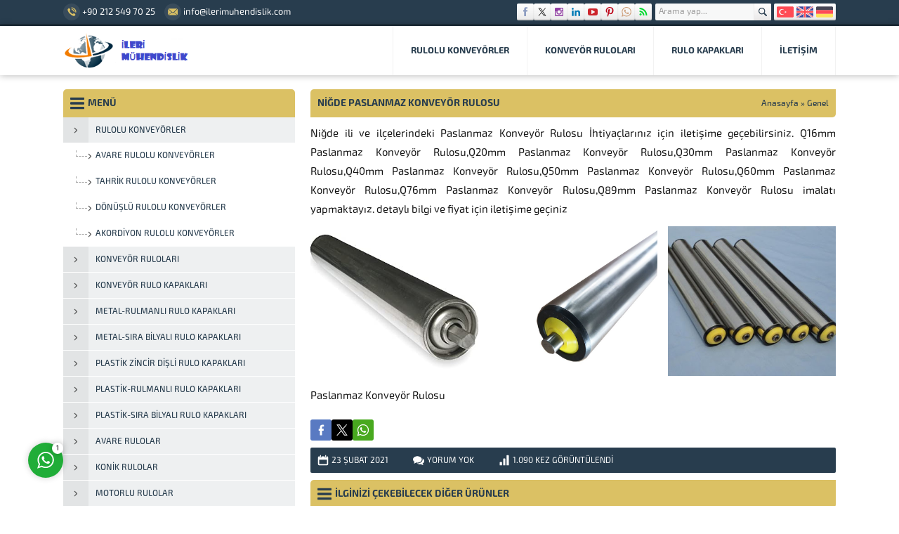

--- FILE ---
content_type: text/html; charset=UTF-8
request_url: https://www.rulolukonveyor.com/2021/02/23/nigde-paslanmaz-konveyor-rulosu/
body_size: 40835
content:
<!DOCTYPE html>
<html lang="tr" >
<head><title>Niğde Paslanmaz Konveyör Rulosu &#8211; Rulolu Konveyör,Konveyör Rulosu,Rulo Kapağı</title>
<meta name='robots' content='max-image-preview:large' />
	<style>img:is([sizes="auto" i], [sizes^="auto," i]) { contain-intrinsic-size: 3000px 1500px }</style>
	<link rel='dns-prefetch' href='//use.typekit.net' />
<link rel="alternate" type="application/rss+xml" title="Rulolu Konveyör,Konveyör Rulosu,Rulo Kapağı &raquo; akışı" href="https://www.rulolukonveyor.com/feed/" />
<link rel="alternate" type="application/rss+xml" title="Rulolu Konveyör,Konveyör Rulosu,Rulo Kapağı &raquo; yorum akışı" href="https://www.rulolukonveyor.com/comments/feed/" />
<link rel="alternate" type="application/rss+xml" title="Rulolu Konveyör,Konveyör Rulosu,Rulo Kapağı &raquo; Niğde Paslanmaz Konveyör Rulosu yorum akışı" href="https://www.rulolukonveyor.com/2021/02/23/nigde-paslanmaz-konveyor-rulosu/feed/" />
<script>
window._wpemojiSettings = {"baseUrl":"https:\/\/s.w.org\/images\/core\/emoji\/16.0.1\/72x72\/","ext":".png","svgUrl":"https:\/\/s.w.org\/images\/core\/emoji\/16.0.1\/svg\/","svgExt":".svg","source":{"concatemoji":"https:\/\/www.rulolukonveyor.com\/wp-includes\/js\/wp-emoji-release.min.js?ver=6.8.3"}};
/*! This file is auto-generated */
!function(s,n){var o,i,e;function c(e){try{var t={supportTests:e,timestamp:(new Date).valueOf()};sessionStorage.setItem(o,JSON.stringify(t))}catch(e){}}function p(e,t,n){e.clearRect(0,0,e.canvas.width,e.canvas.height),e.fillText(t,0,0);var t=new Uint32Array(e.getImageData(0,0,e.canvas.width,e.canvas.height).data),a=(e.clearRect(0,0,e.canvas.width,e.canvas.height),e.fillText(n,0,0),new Uint32Array(e.getImageData(0,0,e.canvas.width,e.canvas.height).data));return t.every(function(e,t){return e===a[t]})}function u(e,t){e.clearRect(0,0,e.canvas.width,e.canvas.height),e.fillText(t,0,0);for(var n=e.getImageData(16,16,1,1),a=0;a<n.data.length;a++)if(0!==n.data[a])return!1;return!0}function f(e,t,n,a){switch(t){case"flag":return n(e,"\ud83c\udff3\ufe0f\u200d\u26a7\ufe0f","\ud83c\udff3\ufe0f\u200b\u26a7\ufe0f")?!1:!n(e,"\ud83c\udde8\ud83c\uddf6","\ud83c\udde8\u200b\ud83c\uddf6")&&!n(e,"\ud83c\udff4\udb40\udc67\udb40\udc62\udb40\udc65\udb40\udc6e\udb40\udc67\udb40\udc7f","\ud83c\udff4\u200b\udb40\udc67\u200b\udb40\udc62\u200b\udb40\udc65\u200b\udb40\udc6e\u200b\udb40\udc67\u200b\udb40\udc7f");case"emoji":return!a(e,"\ud83e\udedf")}return!1}function g(e,t,n,a){var r="undefined"!=typeof WorkerGlobalScope&&self instanceof WorkerGlobalScope?new OffscreenCanvas(300,150):s.createElement("canvas"),o=r.getContext("2d",{willReadFrequently:!0}),i=(o.textBaseline="top",o.font="600 32px Arial",{});return e.forEach(function(e){i[e]=t(o,e,n,a)}),i}function t(e){var t=s.createElement("script");t.src=e,t.defer=!0,s.head.appendChild(t)}"undefined"!=typeof Promise&&(o="wpEmojiSettingsSupports",i=["flag","emoji"],n.supports={everything:!0,everythingExceptFlag:!0},e=new Promise(function(e){s.addEventListener("DOMContentLoaded",e,{once:!0})}),new Promise(function(t){var n=function(){try{var e=JSON.parse(sessionStorage.getItem(o));if("object"==typeof e&&"number"==typeof e.timestamp&&(new Date).valueOf()<e.timestamp+604800&&"object"==typeof e.supportTests)return e.supportTests}catch(e){}return null}();if(!n){if("undefined"!=typeof Worker&&"undefined"!=typeof OffscreenCanvas&&"undefined"!=typeof URL&&URL.createObjectURL&&"undefined"!=typeof Blob)try{var e="postMessage("+g.toString()+"("+[JSON.stringify(i),f.toString(),p.toString(),u.toString()].join(",")+"));",a=new Blob([e],{type:"text/javascript"}),r=new Worker(URL.createObjectURL(a),{name:"wpTestEmojiSupports"});return void(r.onmessage=function(e){c(n=e.data),r.terminate(),t(n)})}catch(e){}c(n=g(i,f,p,u))}t(n)}).then(function(e){for(var t in e)n.supports[t]=e[t],n.supports.everything=n.supports.everything&&n.supports[t],"flag"!==t&&(n.supports.everythingExceptFlag=n.supports.everythingExceptFlag&&n.supports[t]);n.supports.everythingExceptFlag=n.supports.everythingExceptFlag&&!n.supports.flag,n.DOMReady=!1,n.readyCallback=function(){n.DOMReady=!0}}).then(function(){return e}).then(function(){var e;n.supports.everything||(n.readyCallback(),(e=n.source||{}).concatemoji?t(e.concatemoji):e.wpemoji&&e.twemoji&&(t(e.twemoji),t(e.wpemoji)))}))}((window,document),window._wpemojiSettings);
</script>
<link rel='stylesheet' id='safirgutenberg-css' href='https://www.rulolukonveyor.com/wp-content/themes/safirkurumsal/lib/safirtema/gutenberg/gutenberg.css?ver=1760790861' media='all' />
<style id='wp-emoji-styles-inline-css'>

	img.wp-smiley, img.emoji {
		display: inline !important;
		border: none !important;
		box-shadow: none !important;
		height: 1em !important;
		width: 1em !important;
		margin: 0 0.07em !important;
		vertical-align: -0.1em !important;
		background: none !important;
		padding: 0 !important;
	}
</style>
<link rel='stylesheet' id='wp-block-library-css' href='https://www.rulolukonveyor.com/wp-includes/css/dist/block-library/style.min.css?ver=6.8.3' media='all' />
<style id='classic-theme-styles-inline-css'>
/*! This file is auto-generated */
.wp-block-button__link{color:#fff;background-color:#32373c;border-radius:9999px;box-shadow:none;text-decoration:none;padding:calc(.667em + 2px) calc(1.333em + 2px);font-size:1.125em}.wp-block-file__button{background:#32373c;color:#fff;text-decoration:none}
</style>
<style id='global-styles-inline-css'>
:root{--wp--preset--aspect-ratio--square: 1;--wp--preset--aspect-ratio--4-3: 4/3;--wp--preset--aspect-ratio--3-4: 3/4;--wp--preset--aspect-ratio--3-2: 3/2;--wp--preset--aspect-ratio--2-3: 2/3;--wp--preset--aspect-ratio--16-9: 16/9;--wp--preset--aspect-ratio--9-16: 9/16;--wp--preset--color--black: #000000;--wp--preset--color--cyan-bluish-gray: #abb8c3;--wp--preset--color--white: #ffffff;--wp--preset--color--pale-pink: #f78da7;--wp--preset--color--vivid-red: #cf2e2e;--wp--preset--color--luminous-vivid-orange: #ff6900;--wp--preset--color--luminous-vivid-amber: #fcb900;--wp--preset--color--light-green-cyan: #7bdcb5;--wp--preset--color--vivid-green-cyan: #00d084;--wp--preset--color--pale-cyan-blue: #8ed1fc;--wp--preset--color--vivid-cyan-blue: #0693e3;--wp--preset--color--vivid-purple: #9b51e0;--wp--preset--gradient--vivid-cyan-blue-to-vivid-purple: linear-gradient(135deg,rgba(6,147,227,1) 0%,rgb(155,81,224) 100%);--wp--preset--gradient--light-green-cyan-to-vivid-green-cyan: linear-gradient(135deg,rgb(122,220,180) 0%,rgb(0,208,130) 100%);--wp--preset--gradient--luminous-vivid-amber-to-luminous-vivid-orange: linear-gradient(135deg,rgba(252,185,0,1) 0%,rgba(255,105,0,1) 100%);--wp--preset--gradient--luminous-vivid-orange-to-vivid-red: linear-gradient(135deg,rgba(255,105,0,1) 0%,rgb(207,46,46) 100%);--wp--preset--gradient--very-light-gray-to-cyan-bluish-gray: linear-gradient(135deg,rgb(238,238,238) 0%,rgb(169,184,195) 100%);--wp--preset--gradient--cool-to-warm-spectrum: linear-gradient(135deg,rgb(74,234,220) 0%,rgb(151,120,209) 20%,rgb(207,42,186) 40%,rgb(238,44,130) 60%,rgb(251,105,98) 80%,rgb(254,248,76) 100%);--wp--preset--gradient--blush-light-purple: linear-gradient(135deg,rgb(255,206,236) 0%,rgb(152,150,240) 100%);--wp--preset--gradient--blush-bordeaux: linear-gradient(135deg,rgb(254,205,165) 0%,rgb(254,45,45) 50%,rgb(107,0,62) 100%);--wp--preset--gradient--luminous-dusk: linear-gradient(135deg,rgb(255,203,112) 0%,rgb(199,81,192) 50%,rgb(65,88,208) 100%);--wp--preset--gradient--pale-ocean: linear-gradient(135deg,rgb(255,245,203) 0%,rgb(182,227,212) 50%,rgb(51,167,181) 100%);--wp--preset--gradient--electric-grass: linear-gradient(135deg,rgb(202,248,128) 0%,rgb(113,206,126) 100%);--wp--preset--gradient--midnight: linear-gradient(135deg,rgb(2,3,129) 0%,rgb(40,116,252) 100%);--wp--preset--font-size--small: 13px;--wp--preset--font-size--medium: 20px;--wp--preset--font-size--large: 36px;--wp--preset--font-size--x-large: 42px;--wp--preset--spacing--20: 0.44rem;--wp--preset--spacing--30: 0.67rem;--wp--preset--spacing--40: 1rem;--wp--preset--spacing--50: 1.5rem;--wp--preset--spacing--60: 2.25rem;--wp--preset--spacing--70: 3.38rem;--wp--preset--spacing--80: 5.06rem;--wp--preset--shadow--natural: 6px 6px 9px rgba(0, 0, 0, 0.2);--wp--preset--shadow--deep: 12px 12px 50px rgba(0, 0, 0, 0.4);--wp--preset--shadow--sharp: 6px 6px 0px rgba(0, 0, 0, 0.2);--wp--preset--shadow--outlined: 6px 6px 0px -3px rgba(255, 255, 255, 1), 6px 6px rgba(0, 0, 0, 1);--wp--preset--shadow--crisp: 6px 6px 0px rgba(0, 0, 0, 1);}:where(.is-layout-flex){gap: 0.5em;}:where(.is-layout-grid){gap: 0.5em;}body .is-layout-flex{display: flex;}.is-layout-flex{flex-wrap: wrap;align-items: center;}.is-layout-flex > :is(*, div){margin: 0;}body .is-layout-grid{display: grid;}.is-layout-grid > :is(*, div){margin: 0;}:where(.wp-block-columns.is-layout-flex){gap: 2em;}:where(.wp-block-columns.is-layout-grid){gap: 2em;}:where(.wp-block-post-template.is-layout-flex){gap: 1.25em;}:where(.wp-block-post-template.is-layout-grid){gap: 1.25em;}.has-black-color{color: var(--wp--preset--color--black) !important;}.has-cyan-bluish-gray-color{color: var(--wp--preset--color--cyan-bluish-gray) !important;}.has-white-color{color: var(--wp--preset--color--white) !important;}.has-pale-pink-color{color: var(--wp--preset--color--pale-pink) !important;}.has-vivid-red-color{color: var(--wp--preset--color--vivid-red) !important;}.has-luminous-vivid-orange-color{color: var(--wp--preset--color--luminous-vivid-orange) !important;}.has-luminous-vivid-amber-color{color: var(--wp--preset--color--luminous-vivid-amber) !important;}.has-light-green-cyan-color{color: var(--wp--preset--color--light-green-cyan) !important;}.has-vivid-green-cyan-color{color: var(--wp--preset--color--vivid-green-cyan) !important;}.has-pale-cyan-blue-color{color: var(--wp--preset--color--pale-cyan-blue) !important;}.has-vivid-cyan-blue-color{color: var(--wp--preset--color--vivid-cyan-blue) !important;}.has-vivid-purple-color{color: var(--wp--preset--color--vivid-purple) !important;}.has-black-background-color{background-color: var(--wp--preset--color--black) !important;}.has-cyan-bluish-gray-background-color{background-color: var(--wp--preset--color--cyan-bluish-gray) !important;}.has-white-background-color{background-color: var(--wp--preset--color--white) !important;}.has-pale-pink-background-color{background-color: var(--wp--preset--color--pale-pink) !important;}.has-vivid-red-background-color{background-color: var(--wp--preset--color--vivid-red) !important;}.has-luminous-vivid-orange-background-color{background-color: var(--wp--preset--color--luminous-vivid-orange) !important;}.has-luminous-vivid-amber-background-color{background-color: var(--wp--preset--color--luminous-vivid-amber) !important;}.has-light-green-cyan-background-color{background-color: var(--wp--preset--color--light-green-cyan) !important;}.has-vivid-green-cyan-background-color{background-color: var(--wp--preset--color--vivid-green-cyan) !important;}.has-pale-cyan-blue-background-color{background-color: var(--wp--preset--color--pale-cyan-blue) !important;}.has-vivid-cyan-blue-background-color{background-color: var(--wp--preset--color--vivid-cyan-blue) !important;}.has-vivid-purple-background-color{background-color: var(--wp--preset--color--vivid-purple) !important;}.has-black-border-color{border-color: var(--wp--preset--color--black) !important;}.has-cyan-bluish-gray-border-color{border-color: var(--wp--preset--color--cyan-bluish-gray) !important;}.has-white-border-color{border-color: var(--wp--preset--color--white) !important;}.has-pale-pink-border-color{border-color: var(--wp--preset--color--pale-pink) !important;}.has-vivid-red-border-color{border-color: var(--wp--preset--color--vivid-red) !important;}.has-luminous-vivid-orange-border-color{border-color: var(--wp--preset--color--luminous-vivid-orange) !important;}.has-luminous-vivid-amber-border-color{border-color: var(--wp--preset--color--luminous-vivid-amber) !important;}.has-light-green-cyan-border-color{border-color: var(--wp--preset--color--light-green-cyan) !important;}.has-vivid-green-cyan-border-color{border-color: var(--wp--preset--color--vivid-green-cyan) !important;}.has-pale-cyan-blue-border-color{border-color: var(--wp--preset--color--pale-cyan-blue) !important;}.has-vivid-cyan-blue-border-color{border-color: var(--wp--preset--color--vivid-cyan-blue) !important;}.has-vivid-purple-border-color{border-color: var(--wp--preset--color--vivid-purple) !important;}.has-vivid-cyan-blue-to-vivid-purple-gradient-background{background: var(--wp--preset--gradient--vivid-cyan-blue-to-vivid-purple) !important;}.has-light-green-cyan-to-vivid-green-cyan-gradient-background{background: var(--wp--preset--gradient--light-green-cyan-to-vivid-green-cyan) !important;}.has-luminous-vivid-amber-to-luminous-vivid-orange-gradient-background{background: var(--wp--preset--gradient--luminous-vivid-amber-to-luminous-vivid-orange) !important;}.has-luminous-vivid-orange-to-vivid-red-gradient-background{background: var(--wp--preset--gradient--luminous-vivid-orange-to-vivid-red) !important;}.has-very-light-gray-to-cyan-bluish-gray-gradient-background{background: var(--wp--preset--gradient--very-light-gray-to-cyan-bluish-gray) !important;}.has-cool-to-warm-spectrum-gradient-background{background: var(--wp--preset--gradient--cool-to-warm-spectrum) !important;}.has-blush-light-purple-gradient-background{background: var(--wp--preset--gradient--blush-light-purple) !important;}.has-blush-bordeaux-gradient-background{background: var(--wp--preset--gradient--blush-bordeaux) !important;}.has-luminous-dusk-gradient-background{background: var(--wp--preset--gradient--luminous-dusk) !important;}.has-pale-ocean-gradient-background{background: var(--wp--preset--gradient--pale-ocean) !important;}.has-electric-grass-gradient-background{background: var(--wp--preset--gradient--electric-grass) !important;}.has-midnight-gradient-background{background: var(--wp--preset--gradient--midnight) !important;}.has-small-font-size{font-size: var(--wp--preset--font-size--small) !important;}.has-medium-font-size{font-size: var(--wp--preset--font-size--medium) !important;}.has-large-font-size{font-size: var(--wp--preset--font-size--large) !important;}.has-x-large-font-size{font-size: var(--wp--preset--font-size--x-large) !important;}
:where(.wp-block-post-template.is-layout-flex){gap: 1.25em;}:where(.wp-block-post-template.is-layout-grid){gap: 1.25em;}
:where(.wp-block-columns.is-layout-flex){gap: 2em;}:where(.wp-block-columns.is-layout-grid){gap: 2em;}
:root :where(.wp-block-pullquote){font-size: 1.5em;line-height: 1.6;}
</style>
<link rel='stylesheet' id='contact-form-7-css' href='https://www.rulolukonveyor.com/wp-content/plugins/contact-form-7/includes/css/styles.css?ver=5.8' media='all' />
<link rel='stylesheet' id='safirstyle-css' href='https://www.rulolukonveyor.com/wp-content/themes/safirkurumsal/dist/style.css?ver=1760790861' media='all' />
<link rel='stylesheet' id='safirmainfont-css' href='https://use.typekit.net/ezm3ovt.css?ver=6.8.3' media='all' />
<link rel='stylesheet' id='fancybox-css' href='https://www.rulolukonveyor.com/wp-content/themes/safirkurumsal/lib/fancybox/jquery.fancybox.min.css?ver=1760790861' media='all' />
<script src="https://www.rulolukonveyor.com/wp-includes/js/jquery/jquery.min.js?ver=3.7.1" id="jquery-core-js"></script>
<script src="https://www.rulolukonveyor.com/wp-includes/js/jquery/jquery-migrate.min.js?ver=3.4.1" id="jquery-migrate-js"></script>
<script src="https://www.rulolukonveyor.com/wp-content/plugins/revslider/public/assets/js/rbtools.min.js?ver=6.6.16" async id="tp-tools-js"></script>
<script src="https://www.rulolukonveyor.com/wp-content/plugins/revslider/public/assets/js/rs6.min.js?ver=6.6.16" async id="revmin-js"></script>
<link rel="https://api.w.org/" href="https://www.rulolukonveyor.com/wp-json/" /><link rel="alternate" title="JSON" type="application/json" href="https://www.rulolukonveyor.com/wp-json/wp/v2/posts/1148" /><link rel="EditURI" type="application/rsd+xml" title="RSD" href="https://www.rulolukonveyor.com/xmlrpc.php?rsd" />
<link rel="canonical" href="https://www.rulolukonveyor.com/2021/02/23/nigde-paslanmaz-konveyor-rulosu/" />
<link rel='shortlink' href='https://www.rulolukonveyor.com/?p=1148' />
<link rel="alternate" title="oEmbed (JSON)" type="application/json+oembed" href="https://www.rulolukonveyor.com/wp-json/oembed/1.0/embed?url=https%3A%2F%2Fwww.rulolukonveyor.com%2F2021%2F02%2F23%2Fnigde-paslanmaz-konveyor-rulosu%2F" />
<link rel="alternate" title="oEmbed (XML)" type="text/xml+oembed" href="https://www.rulolukonveyor.com/wp-json/oembed/1.0/embed?url=https%3A%2F%2Fwww.rulolukonveyor.com%2F2021%2F02%2F23%2Fnigde-paslanmaz-konveyor-rulosu%2F&#038;format=xml" />
	<meta name="viewport" content="width=device-width, initial-scale=1, maximum-scale=1" />
	<meta charset="UTF-8" />
	<link rel="shortcut icon" href="https://www.rulolukonveyor.com/wp-content/themes/safirkurumsal/images/favicon.png">
		<!--[if lt IE 9]><script src="https://www.rulolukonveyor.com/wp-content/themes/safirkurumsal/scripts/html5shiv.js"></script><![endif]-->
	<style>:root{--c1:#283d4e;--c2:#dbc164;--c1RGB:40,61,78;--c2RGB:219,193,100;--noImageForPost:url(https://www.rulolukonveyor.com/wp-content/themes/safirkurumsal/images/noimage.svg);--headerHeight:50px;--thumbRatio:56.25%;--catThumbRatio:100%;--mainFont:exo-soft,sans-serif;--menuFont:exo-soft,sans-serif;--headFont:exo-soft,sans-serif;--contentFont:exo-soft,sans-serif;--headColor:#283d4e;--linkColor:#283d4e;}.postsWidget .item.color1 .thumb{border-color:#f1c40f;}.postsWidget .item.color1 .title a{color:#f1c40f;}.postsWidget .item.color1 .title a:hover{color:#333;}.postsWidget .item.color1 .shape{background:#f1c40f;}.color1 .safirbutton{color:#fff;background:#f1c40f;}.color1 .safirbutton:hover{background:#333;}.postsWidget .item.color2 .thumb{border-color:#1bbc9b;}.postsWidget .item.color2 .title a{color:#1bbc9b;}.postsWidget .item.color2 .title a:hover{color:#333;}.postsWidget .item.color2 .shape{background:#1bbc9b;}.color2 .safirbutton{color:#fff;background:#1bbc9b;}.color2 .safirbutton:hover{background:#333;}.postsWidget .item.color3 .thumb{border-color:#dcbf63;}.postsWidget .item.color3 .title a{color:#dcbf63;}.postsWidget .item.color3 .title a:hover{color:#333;}.postsWidget .item.color3 .shape{background:#dcbf63;}.color3 .safirbutton{color:#fff;background:#dcbf63;}.color3 .safirbutton:hover{background:#333;}.postsWidget .item.color4 .thumb{border-color:#ee333c;}.postsWidget .item.color4 .title a{color:#ee333c;}.postsWidget .item.color4 .title a:hover{color:#333;}.postsWidget .item.color4 .shape{background:#ee333c;}.color4 .safirbutton{color:#fff;background:#ee333c;}.color4 .safirbutton:hover{background:#333;}.postsWidget .item.color5 .thumb{border-color:#283d4e;}.postsWidget .item.color5 .title a{color:#283d4e;}.postsWidget .item.color5 .title a:hover{color:#333;}.postsWidget .item.color5 .shape{background:#283d4e;}.color5 .safirbutton{color:#fff;background:#283d4e;}.color5 .safirbutton:hover{background:#333;}</style><meta name="generator" content="Powered by Slider Revolution 6.6.16 - responsive, Mobile-Friendly Slider Plugin for WordPress with comfortable drag and drop interface." />
<script>function setREVStartSize(e){
			//window.requestAnimationFrame(function() {
				window.RSIW = window.RSIW===undefined ? window.innerWidth : window.RSIW;
				window.RSIH = window.RSIH===undefined ? window.innerHeight : window.RSIH;
				try {
					var pw = document.getElementById(e.c).parentNode.offsetWidth,
						newh;
					pw = pw===0 || isNaN(pw) || (e.l=="fullwidth" || e.layout=="fullwidth") ? window.RSIW : pw;
					e.tabw = e.tabw===undefined ? 0 : parseInt(e.tabw);
					e.thumbw = e.thumbw===undefined ? 0 : parseInt(e.thumbw);
					e.tabh = e.tabh===undefined ? 0 : parseInt(e.tabh);
					e.thumbh = e.thumbh===undefined ? 0 : parseInt(e.thumbh);
					e.tabhide = e.tabhide===undefined ? 0 : parseInt(e.tabhide);
					e.thumbhide = e.thumbhide===undefined ? 0 : parseInt(e.thumbhide);
					e.mh = e.mh===undefined || e.mh=="" || e.mh==="auto" ? 0 : parseInt(e.mh,0);
					if(e.layout==="fullscreen" || e.l==="fullscreen")
						newh = Math.max(e.mh,window.RSIH);
					else{
						e.gw = Array.isArray(e.gw) ? e.gw : [e.gw];
						for (var i in e.rl) if (e.gw[i]===undefined || e.gw[i]===0) e.gw[i] = e.gw[i-1];
						e.gh = e.el===undefined || e.el==="" || (Array.isArray(e.el) && e.el.length==0)? e.gh : e.el;
						e.gh = Array.isArray(e.gh) ? e.gh : [e.gh];
						for (var i in e.rl) if (e.gh[i]===undefined || e.gh[i]===0) e.gh[i] = e.gh[i-1];
											
						var nl = new Array(e.rl.length),
							ix = 0,
							sl;
						e.tabw = e.tabhide>=pw ? 0 : e.tabw;
						e.thumbw = e.thumbhide>=pw ? 0 : e.thumbw;
						e.tabh = e.tabhide>=pw ? 0 : e.tabh;
						e.thumbh = e.thumbhide>=pw ? 0 : e.thumbh;
						for (var i in e.rl) nl[i] = e.rl[i]<window.RSIW ? 0 : e.rl[i];
						sl = nl[0];
						for (var i in nl) if (sl>nl[i] && nl[i]>0) { sl = nl[i]; ix=i;}
						var m = pw>(e.gw[ix]+e.tabw+e.thumbw) ? 1 : (pw-(e.tabw+e.thumbw)) / (e.gw[ix]);
						newh =  (e.gh[ix] * m) + (e.tabh + e.thumbh);
					}
					var el = document.getElementById(e.c);
					if (el!==null && el) el.style.height = newh+"px";
					el = document.getElementById(e.c+"_wrapper");
					if (el!==null && el) {
						el.style.height = newh+"px";
						el.style.display = "block";
					}
				} catch(e){
					console.log("Failure at Presize of Slider:" + e)
				}
			//});
		  };</script>
</head>
<body class="wp-singular post-template-default single single-post postid-1148 single-format-standard wp-theme-safirkurumsal desktop stickyMenu sidebarLeft">
<svg version="1.1" xmlns="http://www.w3.org/2000/svg" xmlns:xlink="http://www.w3.org/1999/xlink" viewBox="0 0 32 32" style="display:none"><symbol id="themeicon-address" viewBox="0 0 512 512"><path d="m256 53c-80 0-144 65-144 145c0 32 10 62 28 86l93 161c0 1 1 2 2 3l0 0l0 0c5 6 12 11 21 11c8 0 15-4 20-10l0 1l1-2c1-2 2-4 3-6l91-157c18-24 29-55 29-87c0-80-64-145-144-145z m-1 218c-40 0-72-32-72-71c0-40 32-71 72-71c39 0 71 31 71 71c0 39-32 71-71 71z"></path></symbol><symbol id="themeicon-arrow" viewBox="0 0 512 512"><path d="m256 298l174-167c5-4 12-4 16 0l31 30c4 5 4 12 0 16l-213 204c-2 2-5 3-8 3-3 0-6-1-8-3l-213-204c-4-4-4-11 0-16l31-30c4-4 12-4 16 0z"></path></symbol><symbol id="themeicon-close" viewBox="0 0 512 512"><path d="m512 51l-51-51-205 205-205-205-51 51 205 205-205 205 51 51 205-205 205 205 51-51-205-205z"></path></symbol><symbol id="themeicon-comment" viewBox="0 0 512 512"><path d="m402 219c0 27-9 51-27 74c-17 22-42 40-73 53c-31 13-64 20-101 20c-16 0-33-2-50-5c-24 17-50 29-80 37c-6 1-15 3-24 4l-1 0c-2 0-4 0-6-2c-2-2-3-4-3-6c0-1 0-1 0-2c0-1 0-1 0-2c0 0 0-1 0-1l1-2c0 0 0 0 1-1c1-1 1-2 1-2c0 0 1 0 1-1c1-1 2-2 2-2c1-1 3-3 6-7c4-3 6-6 8-8c1-2 3-5 6-8c3-4 5-8 7-11c2-4 4-8 6-13c-24-14-42-31-56-51c-13-20-20-41-20-64c0-26 9-51 27-73c18-22 42-40 73-53c31-13 65-20 101-20c37 0 70 7 101 20c31 13 56 31 73 53c18 22 27 47 27 73z m110 74c0 22-7 44-20 64c-14 20-32 36-56 50c2 5 4 9 6 13c2 4 4 7 7 11c3 3 5 6 6 8c2 2 4 5 8 8c3 4 5 6 6 8c1 0 1 0 2 1c0 1 1 1 1 1c0 1 1 1 1 2c0 0 1 1 1 1l1 2c0 0 0 0 0 1c1 2 1 2 0 2c0 0 0 1 0 2c0 3-2 5-4 6c-1 2-4 3-6 2c-9-1-18-2-24-4c-30-8-56-20-80-37c-17 3-34 5-50 5c-52 0-97-13-135-38c11 1 19 1 25 1c31 0 60-4 88-13c29-8 54-20 76-36c24-18 42-38 55-61c12-23 19-47 19-73c0-14-2-29-7-43c25 14 44 30 59 51c14 20 21 42 21 66z"></path></symbol><symbol id="themeicon-corporate" viewBox="0 0 512 512"><path d="m298 143c19 12 33 32 35 55 8 4 16 6 26 6 33 0 60-27 60-60 0-34-27-61-60-61-33 0-60 27-61 60z m-39 123c33 0 60-27 60-60 0-34-27-61-60-61-33 0-60 27-60 61 0 33 27 60 60 60z m26 4l-52 0c-42 0-77 34-77 77l0 62 1 1 4 2c40 12 76 17 105 17 56 0 89-17 91-18l4-2 1 0 0-62c0-43-35-77-77-77z m99-62l-51 0c0 20-9 38-22 51 37 12 65 47 65 88l0 19c50-2 79-16 81-17l4-2 0 0 0-62c0-43-34-77-77-77z m-231-4c12 0 23-4 32-10 3-19 14-36 28-47 0-1 1-2 1-3 0-34-27-61-61-61-33 0-60 27-60 61 0 33 27 60 60 60z m54 55c-13-13-22-31-22-51-2 0-4 0-6 0l-51 0c-43 0-77 34-77 77l0 62 0 1 4 2c33 10 62 14 87 16l0-19c0-41 28-76 65-88z"></path></symbol><symbol id="themeicon-date" viewBox="0 0 512 512"><path d="m435 77c15 0 27 5 37 15c9 10 14 22 14 36c0 0 0 307 0 307c0 14-5 26-14 36c-10 10-22 15-37 15c0 0-358 0-358 0c-14 0-26-5-36-15c-10-10-15-22-15-36c0 0 0-307 0-307c0-14 5-26 15-36c10-10 22-15 36-15c0 0 23 0 23 0c0 0 0 51 0 51c0 0 82 0 82 0c0 0 0-51 0-51c0 0 149 0 149 0c0 0 0 51 0 51c0 0 82 0 82 0c0 0 0-51 0-51c0 0 22 0 22 0m0 358c0 0 0-205 0-205c0 0-358 0-358 0c0 0 0 205 0 205c0 0 358 0 358 0m-276-409c0 0 0 87 0 87c0 0-36 0-36 0c0 0 0-87 0-87c0 0 36 0 36 0m230 0c0 0 0 87 0 87c0 0-36 0-36 0c0 0 0-87 0-87c0 0 36 0 36 0"></path></symbol><symbol id="themeicon-email" viewBox="0 0 512 512"><path d="m81 121c3-1 7-2 10-2l336 0c3 0 6 1 10 2l-151 142c-15 14-39 14-54 0z m370 252c3-4 4-9 4-15l0-210c0-4-1-8-2-11l-141 133z m-151-92c-12 10-27 16-41 16-15 0-29-5-41-16l-138 104c3 1 7 2 11 2l336 0c4 0 7-1 11-2z m-235-144c-2 3-2 7-2 11l0 210c0 6 1 11 4 15l138-103z"></path></symbol><symbol id="themeicon-facebook" viewBox="0 0 512 512"><path d="m292 159l74 0l-9 81l-65 0l0 235l-97 0l0-235l-49 0l0-81l49 0l0-49c0-35 8-61 24-79c17-18 44-26 81-26l65 0l0 81l-40 0c-8 0-14 0-18 2c-5 1-8 3-10 6c-2 4-3 7-4 10c0 3-1 8-1 14z"></path></symbol><symbol id="themeicon-facebook2" viewBox="0 0 24 24"> <path d="m13.742,13.125v7.875h-3.522v-7.875h-2.221v-3.258h2.221v-2.483c0-2.824,1.683-4.385,4.257-4.385,1.233,0,2.522.22,2.522.22v2.773h-1.421c-1.4,0-1.837.869-1.837,1.76v2.114h3.126l-.5,3.258h-2.626Z"/></symbol><symbol id="themeicon-fax" viewBox="0 0 512 512"><path d="m128 439l256 0l0-73l-256 0z m0-183l256 0l0-110l-46 0c-7 0-14-2-19-8c-5-5-8-12-8-19l0-46l-183 0z m329 18c0-5-2-9-5-13c-4-3-8-5-13-5c-5 0-9 2-13 5c-4 4-5 8-5 13c0 5 1 10 5 13c4 4 8 6 13 6c5 0 9-2 13-6c3-3 5-8 5-13z m37 0l0 119c0 3-1 5-3 7c-2 1-4 2-6 2l-64 0l0 46c0 8-3 14-8 19c-6 6-12 8-20 8l-274 0c-8 0-14-2-20-8c-5-5-8-11-8-19l0-46l-64 0c-2 0-4-1-6-2c-2-2-3-4-3-7l0-119c0-15 6-28 16-38c11-11 24-17 39-17l18 0l0-155c0-8 3-14 8-19c6-6 12-8 20-8l192 0c7 0 16 1 25 5c9 4 16 9 22 14l43 43c5 6 10 13 14 22c4 9 6 18 6 25l0 73l18 0c15 0 28 6 39 17c10 10 16 23 16 38z"></path></symbol><symbol id="themeicon-hexagon" viewBox="0 0 512 512"><path style="stroke-width:20; stroke:#fff" d="m207 12c-107 58-162 95-174 120-20 37-20 207 0 244 8 17 44 46 96 77 112 67 138 67 250 0 104-62 110-75 110-199 0-124-6-136-110-198-89-52-135-64-172-44z"></path></symbol><symbol id="themeicon-hit" viewBox="0 0 512 512"><path d="m435 26c8 0 14 2 19 7c4 5 7 11 7 18c0 0 0 435 0 435c0 0-103 0-103 0c0 0 0-435 0-435c0-17 7-25 21-25c0 0 56 0 56 0m-153 153c7 0 13 3 18 8c5 5 7 11 7 18c0 0 0 281 0 281c0 0-102 0-102 0c0 0 0-281 0-281c0-17 7-26 20-26c0 0 57 0 57 0m-154 154c8 0 14 2 18 7c5 6 8 12 8 18c0 0 0 128 0 128c0 0-103 0-103 0c0 0 0-128 0-128c0-17 7-25 21-25c0 0 56 0 56 0"></path></symbol><symbol id="themeicon-instagram" viewBox="0 0 512 512"><path d="m426 407l0-185l-39 0c4 12 6 25 6 38c0 24-6 46-18 66c-13 20-29 36-50 48c-21 12-44 18-69 18c-37 0-69-13-96-39c-27-26-40-57-40-93c0-13 2-26 6-38l-41 0l0 185c0 5 2 10 5 13c4 3 8 5 13 5l305 0c5 0 9-2 13-5c3-3 5-8 5-13z m-81-152c0-23-9-44-26-60c-18-17-38-25-63-25c-24 0-45 8-62 25c-17 16-26 37-26 60c0 24 9 44 26 61c17 16 38 25 62 25c25 0 45-9 63-25c17-17 26-37 26-61z m81-103l0-47c0-5-2-10-6-14c-4-4-8-6-14-6l-50 0c-5 0-10 2-14 6c-4 4-5 9-5 14l0 47c0 6 1 10 5 14c4 4 9 6 14 6l50 0c6 0 10-2 14-6c4-4 6-8 6-14z m49-59l0 326c0 16-5 29-16 40c-11 11-24 16-40 16l-326 0c-16 0-29-5-40-16c-11-11-16-24-16-40l0-326c0-16 5-29 16-40c11-11 24-16 40-16l326 0c16 0 29 5 40 16c11 11 16 24 16 40z"></path></symbol><symbol id="themeicon-left" viewBox="0 0 512 512"><path d="m361 472l42-48l-196-168l196-168l-42-48l-252 216z"></path></symbol><symbol id="themeicon-linkedin" viewBox="0 0 512 512"><path d="m136 179l0 283l-94 0l0-283z m6-88c0 14-4 26-14 35c-10 9-23 14-39 14l0 0c-16 0-29-5-38-14c-10-9-14-21-14-35c0-14 4-26 14-35c10-9 23-14 39-14c16 0 28 5 38 14c9 9 14 21 14 35z m333 208l0 163l-94 0l0-152c0-20-3-35-11-47c-8-11-20-17-36-17c-12 0-22 4-30 10c-9 7-15 15-19 25c-2 5-3 13-3 23l0 158l-94 0c1-76 1-138 1-185c0-47 0-76 0-85l-1-13l94 0l0 41l0 0c4-6 7-12 11-16c4-5 10-10 17-15c6-5 15-10 24-13c10-3 21-4 33-4c33 0 59 11 79 32c20 22 29 54 29 95z"></path></symbol><symbol id="themeicon-list" viewBox="0 0 512 512"><path d="m478 27l-444 0c-9 0-16 7-16 16l0 68c0 8 7 15 16 15l444 0c9 0 16-7 16-15l0-68c0-9-7-16-16-16z m0 180l-444 0c-9 0-16 6-16 15l0 68c0 9 7 15 16 15l444 0c9 0 16-6 16-15l0-68c0-9-7-15-16-15z m0 179l-444 0c-9 0-16 7-16 15l0 68c0 9 7 16 16 16l444 0c9 0 16-7 16-16l0-68c0-8-7-15-16-15z"></path></symbol><symbol id="themeicon-minus" viewBox="0 0 512 512"><path d="m256 41c59 0 110 21 152 63c42 42 63 93 63 152c0 59-21 110-63 152c-42 42-93 63-152 63c-59 0-110-21-152-63c-42-42-63-93-63-152c0-59 21-110 63-152c42-42 93-63 152-63m129 188c0 0-258 0-258 0c0 0 0 53 0 53c0 0 258 0 258 0c0 0 0-53 0-53"></path></symbol><symbol id="themeicon-owlleft" viewBox="0 0 512 512"><path d="m344 155c0 3-1 5-3 7l-112 112l112 113c2 1 3 4 3 6c0 3-1 5-3 7l-14 14c-2 2-5 3-7 3c-2 0-5-1-7-3l-133-133c-2-2-3-4-3-7c0-2 1-4 3-6l133-133c2-2 5-3 7-3c2 0 5 1 7 3l14 14c2 2 3 4 3 6z"></path></symbol><symbol id="themeicon-owlright" viewBox="0 0 512 512"><path d="m335 274c0 3-1 5-3 7l-133 133c-2 2-5 3-7 3c-2 0-5-1-7-3l-14-14c-2-2-3-4-3-7c0-2 1-5 3-6l112-113l-112-112c-2-2-3-4-3-7c0-2 1-4 3-6l14-14c2-2 5-3 7-3c2 0 5 1 7 3l133 133c2 2 3 4 3 6z"></path></symbol><symbol id="themeicon-phone" viewBox="0 0 512 512"><path d="m228 288c31 31 67 61 81 46 20-20 33-38 78-2 45 36 10 60-9 80-23 23-108 1-192-82-84-83-106-168-83-191 20-20 44-54 80-10 36 45 18 58-2 78-14 14 16 50 47 81z m45-147c0 0-9-2-16 5-7 7-7 18 0 25 4 5 10 5 10 5 12 3 29 6 48 25 18 18 22 36 24 48 0 0 1 5 5 10 8 7 19 7 26 0 7-7 5-16 5-16-4-24-15-48-34-68-20-19-45-31-68-34z m88 14c34 34 49 72 44 104 0 0-2 10 5 16 7 7 19 7 25 0 5-4 6-11 6-11 4-27-1-82-54-135-53-53-108-58-135-54 0 0-7 1-11 5-7 7-8 19 0 26 6 6 16 5 16 5 31-5 70 10 104 44z"></path></symbol><symbol id="themeicon-pinterest" viewBox="0 0 512 512"><path d="m222 338c-9 44-19 80-29 108c-11 28-28 50-50 66c-2-25-3-46-3-61c-1-16 1-35 5-57c5-22 8-39 12-53c3-14 8-31 13-51c5-20 10-37 12-50c-8-18-11-38-9-60c1-22 9-40 24-54c15-14 32-18 51-10c13 5 21 15 22 30c2 15-1 31-6 49c-6 17-12 35-17 52c-5 18-6 33-2 46c4 14 15 22 33 25c23 5 43-1 61-19c19-18 31-40 38-67c8-27 9-55 6-84c-3-28-13-50-28-65c-21-22-47-34-77-36c-30-2-58 4-83 17c-26 13-46 33-62 60c-16 27-21 56-16 87c1 7 5 16 11 27c6 10 10 18 11 24c1 5-2 17-9 34c-50-12-74-51-72-118c2-47 20-87 54-120c35-32 74-52 119-57c56-6 106 4 149 29c43 26 67 63 74 112c9 60-3 115-34 163c-32 48-75 70-129 66c-8-1-15-3-22-5c-7-2-12-5-15-7c-3-2-9-5-16-10c-7-5-12-9-16-11"></path></symbol><symbol id="themeicon-plus" viewBox="0 0 512 512"><path d="m256 41c59 0 110 21 152 63c42 42 63 93 63 152c0 59-21 110-63 152c-42 42-93 63-152 63c-59 0-110-21-152-63c-42-42-63-93-63-152c0-59 21-110 63-152c42-42 93-63 152-63m27 241c0 0 102 0 102 0c0 0 0-53 0-53c0 0-102 0-102 0c0 0 0-103 0-103c0 0-53 0-53 0c0 0 0 103 0 103c0 0-103 0-103 0c0 0 0 53 0 53c0 0 103 0 103 0c0 0 0 103 0 103c0 0 53 0 53 0c0 0 0-103 0-103"></path></symbol><symbol id="themeicon-reply1" viewBox="0 0 512 512"><path d="m313 356l0 113 199-199-199-199 0 117c-142 0-242-46-313-145 28 142 114 284 313 313z"></path></symbol><symbol id="themeicon-reply2" viewBox="0 0 512 512"><path d="m259 163c-4 0-9 0-13-1l0-55c0-20-11-28-25-17l-186 135c0 0-7 6-7 13 0 8 7 14 7 14l186 135c14 10 25 3 25-17l0-68c16-2 32-2 48-1 81 7 150 56 190 126 2-136-96-253-225-264z"></path></symbol><symbol id="themeicon-right" viewBox="0 0 512 512"><path d="m151 472l252-216l-252-216l-42 48l196 168l-196 168z"></path></symbol><symbol id="themeicon-rss" viewBox="0 0 512 512"><path d="m165 384c0 15-6 28-16 39c-11 11-24 16-39 16c-16 0-28-5-39-16c-11-11-16-24-16-39c0-15 5-28 16-39c11-11 23-16 39-16c15 0 28 5 39 16c10 11 16 24 16 39z m146 35c0 5-1 10-5 14c-3 4-8 6-13 6l-39 0c-5 0-9-2-12-5c-4-3-6-7-6-12c-4-43-22-81-53-112c-31-31-68-48-112-52c-4-1-8-3-11-6c-4-3-5-8-5-12l0-39c0-5 2-10 6-13c3-4 7-5 12-5l2 0c30 2 59 10 87 23c28 13 52 30 74 52c22 21 39 46 52 74c13 28 20 57 23 87z m146 1c1 5-1 9-5 13c-3 4-8 6-13 6l-41 0c-5 0-9-2-13-5c-3-3-5-8-5-12c-3-41-12-80-29-117c-17-37-39-69-66-96c-27-27-59-49-96-66c-37-17-76-27-117-29c-5 0-9-2-12-6c-3-3-5-8-5-12l0-41c0-5 2-10 6-13c3-4 7-5 12-5l1 0c50 2 98 13 143 34c46 20 86 48 122 84c35 35 63 76 84 121c20 46 32 94 34 144z"></path></symbol><symbol id="themeicon-search" viewBox="0 0 512 512"><path d="m308 137c-47-48-124-48-171 0-48 47-48 124 0 171 42 42 107 47 154 14 1 4 4 9 7 13l69 68c10 10 26 10 36 0 10-10 10-26 0-36l-68-69c-4-3-9-6-13-7 33-47 28-112-14-154z m-22 149c-35 36-92 36-128 0-35-35-35-92 0-128 36-35 93-35 128 0 36 36 36 93 0 128z"></path></symbol><symbol id="themeicon-tiktok" viewBox="0 0 512 512"><g><path d="M480.32 128.39c-29.22 0-56.18-9.68-77.83-26.01-24.83-18.72-42.67-46.18-48.97-77.83A129.78 129.78 0 0 1 351.04.39h-83.47v228.08l-.1 124.93c0 33.4-21.75 61.72-51.9 71.68a75.905 75.905 0 0 1-28.04 3.72c-12.56-.69-24.33-4.48-34.56-10.6-21.77-13.02-36.53-36.64-36.93-63.66-.63-42.23 33.51-76.66 75.71-76.66 8.33 0 16.33 1.36 23.82 3.83v-84.75c-7.9-1.17-15.94-1.78-24.07-1.78-46.19 0-89.39 19.2-120.27 53.79-23.34 26.14-37.34 59.49-39.5 94.46-2.83 45.94 13.98 89.61 46.58 121.83 4.79 4.73 9.82 9.12 15.08 13.17 27.95 21.51 62.12 33.17 98.11 33.17 8.13 0 16.17-.6 24.07-1.77 33.62-4.98 64.64-20.37 89.12-44.57 30.08-29.73 46.7-69.2 46.88-111.21l-.43-186.56a210.864 210.864 0 0 0 46.88 27.34c26.19 11.05 53.96 16.65 82.54 16.64v-83.1c.02.02-.22.02-.24.02z"></path></g></symbol><symbol id="themeicon-top" viewBox="0 0 512 512"><path d="m479 347c0 11-4 19-11 26l-21 22c-8 7-16 10-26 10c-11 0-19-3-26-10l-139-139l-139 139c-7 7-15 10-26 10c-10 0-18-3-25-10l-22-22c-7-7-11-15-11-26c0-10 4-18 11-26l186-186c7-7 16-10 26-10c10 0 19 3 26 10l186 186c7 8 11 16 11 26z"></path></symbol><symbol id="themeicon-twitter" viewBox="0 0 512 512"><path d="m294 226l146-167-34 0-128 145-102-145-117 0 154 219-154 175 35 0 134-153 108 153 117 0z m-48 54l-16-22-124-174 54 0 100 141 15 21 131 183-54 0z"></path></symbol><symbol id="themeicon-twitter2" viewBox="0 0 512 512"><path d="m294 226l146-167-34 0-128 145-102-145-117 0 154 219-154 175 35 0 134-153 108 153 117 0z m-48 54l-16-22-124-174 54 0 100 141 15 21 131 183-54 0z"></path></symbol><symbol id="themeicon-user" viewBox="0 0 512 512"><path d="m479 421c-19-19-93-37-130-56c-25-12-37-39-37-62c0-12 8-22 15-30c19-22 34-63 34-118c0-83-49-120-105-120c-56 0-105 37-105 120c0 55 15 96 34 118c7 8 15 18 15 30c0 23-12 50-37 62c-37 19-111 37-130 56c-19 19-19 56-19 56l484 0c0 0 0-37-19-56z"></path></symbol><symbol id="themeicon-website" viewBox="0 0 512 512"><path d="m202 376c5-5 10-7 17-7 7 0 13 2 19 7 10 11 10 23 0 36 0 0-22 20-22 20-19 19-42 29-68 29-26 0-49-10-68-29-19-19-29-42-29-67 0-27 10-50 29-69 0 0 76-76 76-76 24-23 48-36 73-39 26-3 47 4 66 22 5 5 8 11 8 18 0 7-3 13-8 19-12 11-24 11-36 0-17-17-40-11-68 17 0 0-75 75-75 75-9 9-14 20-14 33 0 13 5 23 14 31 9 9 19 14 32 14 13 0 23-5 32-14 0 0 22-20 22-20m230-294c19 19 29 42 29 68 0 26-10 49-29 68 0 0-81 81-81 81-25 25-51 37-77 37-21 0-40-9-57-26-5-5-7-10-7-17 0-7 2-13 7-19 5-4 11-7 18-7 7 0 13 3 18 7 17 17 38 13 62-12 0 0 81-80 81-80 10-9 15-20 15-32 0-13-5-24-15-32-8-9-17-14-28-16-11-2-22 2-31 11 0 0-26 25-26 25-5 5-11 7-18 7-7 0-13-2-18-7-11-11-11-23 0-36 0 0 26-25 26-25 18-19 40-27 65-26 25 1 47 11 66 31"></path></symbol><symbol id="themeicon-whatsapp" viewBox="0 0 512 512"><path d="m507 247c0 136-112 246-249 246-44 0-85-11-120-30l-138 44 45-133c-23-37-36-81-36-127 0-137 112-247 249-247 137 0 249 110 249 247z m-249-208c-115 0-209 93-209 208 0 45 15 87 40 121l-26 77 80-25c33 22 72 34 115 34 115 0 209-93 209-207 0-115-94-208-209-208z m125 265c-1-3-5-4-11-7-6-4-36-18-42-20-6-2-10-3-14 3-4 6-15 20-19 24-4 4-7 4-13 1-6-3-26-9-49-30-18-16-31-36-34-42-4-6 0-9 3-12 2-3 6-7 9-11 3-3 4-6 6-10 2-4 1-7-1-10-1-3-13-33-18-45-6-12-11-10-14-10-4 0-8-1-12-1-4 0-11 2-16 8-6 6-21 20-21 50 0 30 21 59 24 63 4 4 43 67 105 91 62 24 62 16 73 15 11-1 36-14 41-29 5-14 5-26 3-28z"></path></symbol><symbol id="themeicon-whatsapp2" viewBox="0 0 24 24"> <path d="m12,2.25C6.624,2.25,2.25,6.624,2.25,12c0,1.637.415,3.25,1.202,4.687l-1.544,5.405,5.404-1.544c1.437.788,3.05,1.202,4.688,1.202,5.376,0,9.75-4.374,9.75-9.75S17.376,2.25,12,2.25Zm0,18c-1.478,0-2.933-.399-4.207-1.155l-.278-.165-3.423.978.978-3.423-.164-.278c-.756-1.275-1.155-2.73-1.155-4.208C3.75,7.451,7.451,3.75,12,3.75s8.25,3.701,8.25,8.25-3.701,8.25-8.25,8.25Zm4.965-5.986c.06.101.06.605-.14,1.179-.21.585-1.212,1.129-1.662,1.179-.451.051-.872.212-2.955-.614-2.504-.998-4.086-3.578-4.206-3.739-.12-.161-1.002-1.34-1.002-2.559s.631-1.814.861-2.066c.23-.252.5-.312.661-.312.17,0,.33,0,.481.01.17,0,.371.01.551.423.22.494.691,1.713.751,1.824.06.12.1.272.02.433-.091.161-.13.272-.25.413-.12.141-.261.323-.371.433-.13.121-.25.252-.11.504.151.242.641,1.058,1.372,1.713.942.847,1.733,1.109,1.983,1.229.24.121.39.101.531-.06.15-.161.621-.715.781-.967.16-.242.321-.202.551-.121.231.081,1.432.685,1.683.806.24.131.411.191.471.292Z"/></symbol><symbol id="themeicon-youtube" viewBox="0 0 512 512"><path d="m366 256c0-7-3-12-9-15l-146-92c-6-4-12-4-19 0c-6 3-9 8-9 16l0 182c0 8 3 13 9 16c3 2 6 3 9 3c4 0 7-1 10-3l146-92c6-3 9-8 9-15z m146 0c0 18 0 33 0 43c0 10-1 23-3 39c-1 16-3 30-6 42c-3 14-10 26-20 35c-10 10-22 15-35 17c-43 4-106 7-192 7c-86 0-149-3-192-7c-13-2-25-7-35-17c-10-9-17-21-20-35c-3-12-5-26-6-42c-2-16-3-29-3-39c0-10 0-25 0-43c0-18 0-33 0-43c0-10 1-23 3-39c1-16 3-30 6-42c3-14 10-26 20-35c10-10 22-15 35-17c43-4 106-7 192-7c86 0 149 3 192 7c13 2 25 7 35 17c10 9 17 21 20 35c3 12 5 26 6 42c2 16 3 29 3 39c0 10 0 25 0 43z"></path></symbol></svg><svg version="1.1" xmlns="http://www.w3.org/2000/svg" xmlns:xlink="http://www.w3.org/1999/xlink" viewBox="0 0 32 32" style="display:none"><symbol id="safiricon-alinti" viewBox="0 0 32 32"> <path d="M30.375 1.875h-10c-0.875 0-1.625 0.75-1.625 1.625v10c0 0.875 0.75 1.625 1.625 1.625h4.813c-0.063 2.625-0.688 4.688-1.875 6.313-0.875 1.188-2.25 2.25-4.063 3.063-0.875 0.375-1.25 1.375-0.813 2.188l1.188 2.5c0.375 0.813 1.313 1.125 2.125 0.813 2.125-0.938 4-2.125 5.5-3.563 1.813-1.813 3.063-3.75 3.75-6 0.688-2.188 1-5.25 1-9.063v-7.875c0-0.875-0.75-1.625-1.625-1.625zM3.5 30c2.125-0.938 3.938-2.125 5.438-3.563 1.875-1.813 3.125-3.75 3.813-5.938 0.688-2.25 1-5.25 1-9.125v-7.875c0-0.875-0.75-1.625-1.625-1.625h-10c-0.875 0-1.625 0.75-1.625 1.625v10c0 0.875 0.75 1.625 1.625 1.625h4.75c-0.063 2.625-0.625 4.688-1.813 6.313-0.875 1.188-2.25 2.25-4.063 3.063-0.875 0.375-1.25 1.375-0.813 2.188l1.125 2.5c0.375 0.813 1.375 1.125 2.188 0.813z"></path> </symbol><symbol id="safiricon-ampul" viewBox="0 0 32 32"> <path d="M19.625 27.938v0.938c0 0.75-0.5 1.375-1.25 1.5l-0.188 0.813c-0.125 0.5-0.563 0.813-1.063 0.813h-2.25c-0.5 0-0.938-0.313-1.063-0.813l-0.188-0.813c-0.75-0.125-1.25-0.75-1.25-1.5v-0.938c0-0.5 0.375-0.875 0.875-0.875h5.5c0.5 0 0.875 0.375 0.875 0.875zM23.875 15.375c0 2.125-0.813 4.063-2.188 5.438-1.063 1.125-1.75 2.5-1.938 3.938-0.125 0.625-0.688 1.125-1.313 1.125h-4.875c-0.625 0-1.188-0.5-1.313-1.125-0.188-1.438-0.875-2.875-1.938-3.938-1.313-1.375-2.188-3.25-2.188-5.375-0.063-4.375 3.438-7.938 7.813-7.938 4.375-0.063 7.938 3.5 7.938 7.875zM16.875 10.563c0-0.438-0.375-0.875-0.875-0.875-3.125 0-5.688 2.563-5.688 5.688 0 0.5 0.375 0.875 0.875 0.875s0.875-0.375 0.875-0.875c0-2.125 1.813-3.875 3.938-3.875 0.5 0 0.875-0.438 0.875-0.938zM16 4.875c0.5 0 0.875-0.375 0.875-0.875v-3.125c0-0.5-0.375-0.875-0.875-0.875s-0.875 0.375-0.875 0.875v3.125c0 0.5 0.375 0.875 0.875 0.875zM5.563 15.375c0-0.5-0.438-0.938-0.938-0.938h-3.063c-0.5 0-0.938 0.438-0.938 0.938 0 0.438 0.438 0.875 0.938 0.875h3.063c0.5 0 0.938-0.375 0.938-0.875zM30.438 14.438h-3.063c-0.5 0-0.938 0.438-0.938 0.938 0 0.438 0.438 0.875 0.938 0.875h3.063c0.5 0 0.938-0.375 0.938-0.875s-0.438-0.938-0.938-0.938zM7.375 22.75l-2.25 2.188c-0.313 0.375-0.313 0.938 0 1.313 0.188 0.125 0.438 0.25 0.625 0.25 0.25 0 0.5-0.125 0.625-0.25l2.25-2.25c0.313-0.313 0.313-0.875 0-1.25-0.375-0.313-0.938-0.313-1.25 0zM24 8.188c0.25 0 0.5-0.063 0.625-0.25l2.25-2.188c0.313-0.375 0.313-0.875 0-1.25-0.375-0.375-0.938-0.375-1.25 0l-2.25 2.188c-0.313 0.375-0.313 0.938 0 1.25 0.188 0.188 0.438 0.25 0.625 0.25zM7.375 7.938c0.125 0.188 0.375 0.25 0.625 0.25 0.188 0 0.438-0.063 0.625-0.25 0.313-0.313 0.313-0.875 0-1.25l-2.25-2.188c-0.313-0.375-0.875-0.375-1.25 0-0.313 0.313-0.313 0.875 0 1.25zM24.625 22.75c-0.313-0.313-0.875-0.313-1.25 0-0.313 0.375-0.313 0.938 0 1.25l2.25 2.25c0.125 0.125 0.375 0.25 0.625 0.25 0.188 0 0.438-0.125 0.625-0.25 0.313-0.375 0.313-0.938 0-1.313z"></path> </symbol><symbol id="safiricon-anlasma" viewBox="0 0 32 32"> <path d="M22.125 2.313c-0.813-0.75-2.063-0.75-2.813 0l-0.438 0.438c-0.75 0.75-0.75 2.063 0 2.813l0.063 0.063c-0.625 0.375-1.563 1-2.625 1.688-0.938-1.188-2.125-2.25-2.688-2.75 0.188-0.625 0-1.313-0.5-1.813l-0.438-0.438c-0.75-0.75-2-0.75-2.813 0l-9.313 9.375c-0.75 0.75-0.75 2 0 2.813l0.438 0.375c0.625 0.625 1.5 0.75 2.25 0.438 0.375 0.5 1.375 1.875 2.563 3.438-0.625 0.75-1.75 2.063-1.813 3.375 0 0.688 0.25 1.313 0.688 1.75 1.438 1.438 5.75 5.75 5.75 5.75l0.125 0.063c0.063 0.063 0.75 0.563 1.938 0.563 1 0 2.25-0.313 3.688-1.563 0.313 0.25 0.5 0.375 0.563 0.375 0.125 0.125 1.125 0.688 2.25 0.688 0.375 0 0.75-0.063 1.125-0.188 0.5-0.25 1.063-0.688 1.375-1.688 0.875-0.25 1.875-0.938 2.313-2.188 0.938-0.25 2-0.875 2.313-2.188 0.938-0.125 2-0.625 2.375-2 0.313-1 0-1.875-0.438-2.563 0.688-0.75 1.563-1.938 1.688-3.5 0.5 0 0.938-0.188 1.25-0.563l0.438-0.375c0.75-0.813 0.75-2.063 0-2.813zM27.75 14.438c0.25 1.313-0.5 2.438-1.125 3.063l-5.375-5.063-0.625 0.5c-1.375 0.938-3.125 0.125-3.125 0.125l-0.563-0.313-0.563 0.375c0 0.063-1.625 1.313-3.75 1.5-0.188 0-0.313 0-0.438 0-0.563 0-0.75-0.063-0.75-0.063-0.063-0.188 0.188-0.875 0.875-1.75 0.813-1 5.25-3.938 8.063-5.75zM7.75 21.125l-1.438 1.563c-0.063-0.063-0.125-0.125-0.188-0.25-0.063-0.063-0.125-0.125-0.125-0.25 0-0.5 0.563-1.25 1.125-1.875 0.188 0.313 0.438 0.563 0.625 0.813zM10.688 27.063c-0.188-0.188-0.438-0.438-0.688-0.688l1.438-1.5c0.25 0.188 0.5 0.438 0.75 0.625zM8.625 25c-0.313-0.313-0.625-0.625-0.875-0.875l1.375-1.5c0.188 0.188 0.375 0.375 0.563 0.563 0.125 0.125 0.188 0.188 0.313 0.313zM12.375 28.25l1.375-1.438c0.25 0.188 0.563 0.438 0.813 0.625-0.938 0.688-1.688 0.813-2.188 0.813zM26.563 20.938c-0.125 0.5-0.563 0.563-0.875 0.563l-5.563-5.25-1.375 1.438 5.5 5.188c-0.125 0.563-0.563 0.813-0.875 0.875l-5.563-5.25-1.375 1.438 5.438 5.188c-0.188 0.438-0.563 0.688-0.875 0.813l-5.438-5.125-1.375 1.438 5.375 5.125c-0.063 0.188-0.125 0.313-0.25 0.313-0.375 0.188-1.125-0.063-1.5-0.25 0-0.063-3.688-2.625-6.688-5.625-2.813-2.875-5.938-7.25-6.375-7.875l7.75-7.75c0.5 0.5 1.438 1.375 2.125 2.25-1.688 1.188-3.25 2.438-3.813 3.125-0.625 0.688-1.875 2.5-1.125 3.938 0.438 0.875 1.5 1.25 3.125 1.125 2-0.188 3.563-1.063 4.375-1.563 0.813 0.25 2.313 0.625 3.875-0.063l5.313 4.938c0.188 0.313 0.313 0.625 0.188 1z"></path> </symbol><symbol id="safiricon-arti" viewBox="0 0 32 32"> <path d="M29.813 7.938c-1.438-2.438-3.375-4.375-5.813-5.813s-5.125-2.125-8-2.125c-2.938 0-5.563 0.688-8.063 2.125-2.438 1.438-4.375 3.375-5.813 5.813-1.438 2.5-2.125 5.125-2.125 8.063 0 2.875 0.688 5.563 2.125 8s3.375 4.375 5.813 5.813c2.5 1.438 5.125 2.125 8.063 2.125 2.875 0 5.563-0.688 8-2.125s4.375-3.375 5.813-5.813c1.438-2.438 2.125-5.125 2.125-8 0-2.938-0.688-5.563-2.125-8.063zM25.313 17.313c0 0.375-0.125 0.688-0.375 0.938-0.313 0.25-0.625 0.375-0.938 0.375h-5.375v5.375c0 0.313-0.125 0.625-0.375 0.938-0.25 0.25-0.563 0.375-0.938 0.375h-2.688c-0.313 0-0.625-0.125-0.938-0.375-0.25-0.313-0.375-0.625-0.375-0.938v-5.375h-5.313c-0.375 0-0.688-0.125-0.938-0.375s-0.375-0.563-0.375-0.938v-2.688c0-0.313 0.125-0.625 0.375-0.938 0.25-0.25 0.563-0.375 0.938-0.375h5.313v-5.313c0-0.375 0.125-0.688 0.375-0.938 0.313-0.25 0.625-0.375 0.938-0.375h2.688c0.375 0 0.688 0.125 0.938 0.375s0.375 0.563 0.375 0.938v5.313h5.375c0.313 0 0.625 0.125 0.938 0.375 0.25 0.313 0.375 0.625 0.375 0.938z"></path> </symbol><symbol id="safiricon-atisareti" viewBox="0 0 32 32"> <path d="M27.5 4.063c-2.938-2.688-6.563-4.063-10.875-4.063-4.563 0-8.438 1.5-11.688 4.563-3.188 3.063-4.813 6.875-4.813 11.438 0 4.375 1.563 8.125 4.563 11.25 3.063 3.188 7.188 4.75 12.375 4.75 3.125 0 6.188-0.625 9.188-1.938 1-0.375 1.438-1.5 1.063-2.5-0.438-1.063-1.563-1.5-2.563-1.063-2.625 1.125-5.188 1.688-7.688 1.688-4 0-7.063-1.25-9.25-3.625-2.125-2.438-3.25-5.25-3.25-8.5 0-3.563 1.188-6.5 3.5-8.875s5.188-3.563 8.563-3.563c3.188 0 5.813 1 7.938 2.938 2.188 1.938 3.25 4.375 3.25 7.313 0 2-0.5 3.688-1.5 5.063-0.938 1.313-2 2-3.063 2-0.563 0-0.875-0.313-0.875-0.938 0-0.5 0.063-1.063 0.125-1.75l1.25-9.938h-4.188l-0.313 1c-1.063-0.875-2.188-1.313-3.5-1.313-2 0-3.688 0.75-5.125 2.375s-2.188 3.688-2.188 6.188c0 2.438 0.688 4.438 1.938 5.938 1.25 1.563 2.813 2.313 4.563 2.313 1.625 0 3-0.688 4.125-2.063 0.875 1.313 2.125 1.938 3.75 1.938 2.5 0 4.563-1.063 6.375-3.188 1.75-2.125 2.688-4.688 2.688-7.688 0-3.813-1.5-7.063-4.375-9.75zM17.875 19.063c-0.75 1-1.625 1.5-2.688 1.5-0.688 0-1.25-0.375-1.688-1.125-0.375-0.688-0.625-1.625-0.625-2.688 0-1.375 0.313-2.438 0.938-3.25 0.563-0.875 1.313-1.25 2.188-1.25 0.813 0 1.5 0.313 2.063 0.938 0.625 0.563 0.938 1.438 0.938 2.438-0.063 1.313-0.375 2.438-1.125 3.438z"></path> </symbol><symbol id="safiricon-bilgi" viewBox="0 0 32 32"> <path d="M19.875 0c1.063 0 1.813 0.313 2.375 0.875s0.875 1.313 0.875 2.188c0 1.063-0.438 2-1.25 2.813-0.875 0.813-1.875 1.25-3.063 1.25-1 0-1.813-0.313-2.375-0.875s-0.813-1.313-0.75-2.313c0-0.938 0.375-1.875 1.125-2.688s1.75-1.25 3.063-1.25M13.313 32c-2.125 0-2.688-1.875-1.75-5.688 0 0 1.938-8.125 1.938-8.125 0.313-1.188 0.313-1.813 0-1.813-0.25 0-0.813 0.188-1.75 0.563-0.875 0.438-1.625 0.813-2.25 1.25 0 0-0.875-1.438-0.875-1.438 1.938-1.625 3.938-3 6.063-4 2.125-1.063 3.75-1.563 4.813-1.563 1.688 0 2.063 1.75 1.188 5.188 0 0-2.25 8.5-2.25 8.5-0.375 1.375-0.313 2.063 0.188 2.063 0.938 0 2.188-0.625 3.75-1.938 0 0 1 1.313 1 1.313-1.813 1.813-3.688 3.25-5.625 4.188-1.938 1-3.438 1.5-4.438 1.5"></path> </symbol><symbol id="safiricon-bina" viewBox="0 0 32 32"> <path d="M3.188 23.438c-0.313 0-0.5 0.25-0.5 0.563v1.063c0 0.313 0.188 0.563 0.5 0.563s0.563-0.25 0.563-0.563v-1.063c0-0.313-0.25-0.563-0.563-0.563zM3.188 26.688c-0.313 0-0.5 0.188-0.5 0.5v1.063c0 0.313 0.188 0.563 0.5 0.563s0.563-0.25 0.563-0.563v-1.063c0-0.313-0.25-0.5-0.563-0.5zM3.188 20.25c-0.313 0-0.5 0.25-0.5 0.563v1.063c0 0.313 0.188 0.5 0.5 0.5s0.563-0.188 0.563-0.5v-1.063c0-0.313-0.25-0.563-0.563-0.563zM5.313 23.438c-0.25 0-0.5 0.25-0.5 0.563v1.063c0 0.313 0.25 0.563 0.5 0.563 0.313 0 0.563-0.25 0.563-0.563v-1.063c0-0.313-0.25-0.563-0.563-0.563zM5.313 20.25c-0.25 0-0.5 0.25-0.5 0.563v1.063c0 0.313 0.25 0.5 0.5 0.5 0.313 0 0.563-0.188 0.563-0.5v-1.063c0-0.313-0.25-0.563-0.563-0.563zM5.313 26.688c-0.25 0-0.5 0.188-0.5 0.5v1.063c0 0.313 0.25 0.563 0.5 0.563 0.313 0 0.563-0.25 0.563-0.563v-1.063c0-0.313-0.25-0.5-0.563-0.5zM30.938 5.875h-1.063v-1.625c0-0.25-0.25-0.5-0.563-0.5h-3.188c-0.313 0-0.5 0.25-0.5 0.5v1.625h-1.063c-0.313 0-0.563 0.25-0.563 0.5v8.563h-0.563v-1.625c0-0.25-0.188-0.5-0.5-0.5h-0.563v-0.563c0-0.25-0.188-0.5-0.5-0.5s-0.563 0.25-0.563 0.5v0.563h-0.5c-0.313 0-0.563 0.25-0.563 0.5v1.625h-1.563v-10.688c0-0.25-0.25-0.5-0.563-0.5h-1.563v-3.188c0-0.313-0.25-0.563-0.563-0.563h-6.375c-0.313 0-0.563 0.25-0.563 0.563v3.188h-1.625c-0.25 0-0.5 0.25-0.5 0.5v13.875h-1.063v-1.563c0-0.313-0.25-0.563-0.563-0.563h-3.188c-0.313 0-0.5 0.25-0.5 0.563v1.563h-0.563c-0.313 0-0.5 0.25-0.5 0.563v12.75c0 0.313 0.188 0.563 0.5 0.563h29.875c0.313 0 0.5-0.25 0.5-0.563v-25.063c0-0.25-0.188-0.5-0.5-0.5zM15.438 6.375c0-0.25 0.25-0.5 0.563-0.5s0.563 0.25 0.563 0.5v8.563h-1.125zM13.313 2.688c0-0.313 0.25-0.563 0.563-0.563s0.5 0.25 0.5 0.563v1.563c0 0.313-0.188 0.563-0.5 0.563s-0.563-0.25-0.563-0.563zM13.313 6.375c0-0.25 0.25-0.5 0.563-0.5s0.5 0.25 0.5 0.5v8.563h-1.063zM11.188 2.688c0-0.313 0.25-0.563 0.563-0.563 0.25 0 0.5 0.25 0.5 0.563v1.563c0 0.313-0.25 0.563-0.5 0.563-0.313 0-0.563-0.25-0.563-0.563zM9.063 6.375c0-0.25 0.25-0.5 0.563-0.5 0.25 0 0.5 0.25 0.5 0.5v11.75h-1.063zM11.188 29.875h-1.563c-0.313 0-0.563-0.25-0.563-0.563 0-0.25 0.25-0.5 0.563-0.5h1.563zM11.188 27.75h-1.563c-0.313 0-0.563-0.25-0.563-0.563s0.25-0.5 0.563-0.5h1.563zM11.188 25.625h-1.563c-0.313 0-0.563-0.25-0.563-0.563s0.25-0.5 0.563-0.5h1.563zM11.188 23.438h-1.563c-0.313 0-0.563-0.188-0.563-0.5s0.25-0.563 0.563-0.563h1.563zM11.188 20.25h-3.75c-0.25 0-0.5 0.25-0.5 0.563v10.125h-5.313v-11.75h9.563zM11.188 15.438v-9.063c0-0.25 0.25-0.5 0.563-0.5 0.25 0 0.5 0.25 0.5 0.5v8.563h-0.5c-0.313 0-0.563 0.25-0.563 0.5zM24 30.938h-1.063v-13.313c0-0.313-0.25-0.563-0.563-0.563-0.25 0-0.5 0.25-0.5 0.563v13.313h-1.063v-13.313c0-0.313-0.25-0.563-0.563-0.563-0.25 0-0.5 0.25-0.5 0.563v13.313h-1.063v-13.313c0-0.313-0.25-0.563-0.563-0.563s-0.5 0.25-0.5 0.563v13.313h-1.063v-13.313c0-0.313-0.25-0.563-0.563-0.563s-0.563 0.25-0.563 0.563v13.313h-1.063v-13.313c0-0.313-0.188-0.563-0.5-0.563s-0.563 0.25-0.563 0.563v13.313h-1.063v-14.938h11.75zM27.188 28.875c0 0.313-0.25 0.563-0.5 0.563-0.313 0-0.563-0.25-0.563-0.563v-1.063c0-0.25 0.25-0.5 0.563-0.5 0.25 0 0.5 0.25 0.5 0.5zM27.188 25.688c0 0.313-0.25 0.563-0.5 0.563-0.313 0-0.563-0.25-0.563-0.563v-1.063c0-0.313 0.25-0.5 0.563-0.5 0.25 0 0.5 0.188 0.5 0.5zM27.188 22.5c0 0.313-0.25 0.563-0.5 0.563-0.313 0-0.563-0.25-0.563-0.563v-1.063c0-0.313 0.25-0.563 0.563-0.563 0.25 0 0.5 0.25 0.5 0.563zM27.188 19.313c0 0.313-0.25 0.5-0.5 0.5-0.313 0-0.563-0.188-0.563-0.5v-1.063c0-0.313 0.25-0.563 0.563-0.563 0.25 0 0.5 0.25 0.5 0.563zM27.188 16.125c0 0.25-0.25 0.5-0.5 0.5-0.313 0-0.563-0.25-0.563-0.5v-1.063c0-0.313 0.25-0.563 0.563-0.563 0.25 0 0.5 0.25 0.5 0.563zM27.188 12.875c0 0.313-0.25 0.563-0.5 0.563-0.313 0-0.563-0.25-0.563-0.563v-1.063c0-0.25 0.25-0.5 0.563-0.5 0.25 0 0.5 0.25 0.5 0.5zM27.188 9.688c0 0.313-0.25 0.563-0.5 0.563-0.313 0-0.563-0.25-0.563-0.563v-1.063c0-0.313 0.25-0.5 0.563-0.5 0.25 0 0.5 0.188 0.5 0.5zM29.313 28.875c0 0.313-0.188 0.563-0.5 0.563s-0.563-0.25-0.563-0.563v-1.063c0-0.25 0.25-0.5 0.563-0.5s0.5 0.25 0.5 0.5zM29.313 25.688c0 0.313-0.188 0.563-0.5 0.563s-0.563-0.25-0.563-0.563v-1.063c0-0.313 0.25-0.5 0.563-0.5s0.5 0.188 0.5 0.5zM29.313 22.5c0 0.313-0.188 0.563-0.5 0.563s-0.563-0.25-0.563-0.563v-1.063c0-0.313 0.25-0.563 0.563-0.563s0.5 0.25 0.5 0.563zM29.313 19.313c0 0.313-0.188 0.5-0.5 0.5s-0.563-0.188-0.563-0.5v-1.063c0-0.313 0.25-0.563 0.563-0.563s0.5 0.25 0.5 0.563zM29.313 16.125c0 0.25-0.188 0.5-0.5 0.5s-0.563-0.25-0.563-0.5v-1.063c0-0.313 0.25-0.563 0.563-0.563s0.5 0.25 0.5 0.563zM29.313 12.875c0 0.313-0.188 0.563-0.5 0.563s-0.563-0.25-0.563-0.563v-1.063c0-0.25 0.25-0.5 0.563-0.5s0.5 0.25 0.5 0.5zM29.313 9.688c0 0.313-0.188 0.563-0.5 0.563s-0.563-0.25-0.563-0.563v-1.063c0-0.313 0.25-0.5 0.563-0.5s0.5 0.188 0.5 0.5z"></path> </symbol><symbol id="safiricon-buyutec" viewBox="0 0 32 32"> <path d="M31.188 27.438l-6.938-6.938c0-0.063-0.063-0.063-0.125-0.125 1.375-2.063 2.188-4.563 2.188-7.188 0-7.313-5.875-13.188-13.125-13.188-7.313 0-13.188 5.875-13.188 13.188 0 7.25 5.875 13.125 13.125 13.125 2.688 0 5.188-0.813 7.25-2.188 0.063 0.063 0.063 0.125 0.125 0.125l6.938 6.938c1.063 1.063 2.75 1.063 3.75 0 1.063-1 1.063-2.688 0-3.75zM13.188 21.75c-4.75 0-8.625-3.875-8.625-8.563 0-4.75 3.875-8.625 8.625-8.625 4.688 0 8.563 3.875 8.563 8.625 0 4.688-3.875 8.563-8.563 8.563z"></path> </symbol><symbol id="safiricon-canta" viewBox="0 0 32 32"> <path d="M32 25.563v-9.375c0-1.125-0.375-1.125-1.188-0.438-1.688 1.438-5.625 3.313-14.813 3.375 0.063 0 0.125 0 0.188 0h-0.375c0.063 0 0.125 0 0.188 0-9.188-0.063-13.125-1.938-14.813-3.375-0.813-0.688-1.188-0.688-1.188 0.438v9.375c0 0-0.25 4.375 4.313 4.375h23.375c4.563 0 4.313-4.375 4.313-4.375zM19.125 23.5c0 1.188-0.938 2.063-2.125 2.063h-2.125c-1.188 0-2.125-0.875-2.125-2.063 0-0.438 0-0.813 0-1.125 0-0.625 0.875-1.125 2-1.125h2.438c1.125 0 2 0.5 1.938 1.125 0 0.313 0 0.688 0 1.125zM27.625 6.375l-2.188-0.063c-1.125 0-1.938-1-2.438-2-1-2.375-3.75-2.25-3.75-2.25h-6.5c-2.188 0-3.188 1.188-3.75 2.313-0.438 1.063-1.375 2-2.5 2h-2.25c-4.313 0-4.25 4.25-4.25 4.25v1.063c0 0.563 0.75 1.625 1.75 2.125 2.313 1.313 7.063 3.25 14.188 3.25 8.188 0 12.5-1.938 14.5-3.25 0.938-0.625 1.563-1.75 1.563-2.25s0-0.938 0-0.938c0-4.5-4.375-4.25-4.375-4.25zM17.375 12.75h-2.563c-1.125 0-2.188-0.938-1.5-1.563 0.313-0.313 0.813-0.563 1.625-0.563h2.375c0.75 0 1.25 0.25 1.563 0.563 0.688 0.625-0.375 1.563-1.5 1.563zM19.313 6.313h-6.625c-1.125 0-1.938-0.688-1.438-1.438 0.625-0.938 2.375-0.75 3.5-0.75h4.438c0.75 0 1.25 0.25 1.563 0.563 0.688 0.688-0.313 1.625-1.438 1.625z"></path> </symbol><symbol id="safiricon-cep" viewBox="0 0 27.442 27.442"> <g><path d="M19.494,0H7.948C6.843,0,5.951,0.896,5.951,1.999v23.446c0,1.102,0.892,1.997,1.997,1.997h11.546 c1.103,0,1.997-0.895,1.997-1.997V1.999C21.491,0.896,20.597,0,19.494,0z M10.872,1.214h5.7c0.144,0,0.261,0.215,0.261,0.481 s-0.117,0.482-0.261,0.482h-5.7c-0.145,0-0.26-0.216-0.26-0.482C10.612,1.429,10.727,1.214,10.872,1.214z M13.722,25.469 c-0.703,0-1.275-0.572-1.275-1.276s0.572-1.274,1.275-1.274c0.701,0,1.273,0.57,1.273,1.274S14.423,25.469,13.722,25.469z M19.995,21.1H7.448V3.373h12.547V21.1z"/></g> </symbol><symbol id="safiricon-cuzdan" viewBox="0 0 32 32"> <path d="M7.5 6.5l12.75-3.5-0.688-1.375c-0.438-0.875-1.563-1.25-2.438-0.813l-11.375 5.688zM24.188 3.125c-0.188 0-0.313 0-0.5 0.063l-3 0.813-9.125 2.5h14.938l-0.563-2.063c-0.25-0.813-0.938-1.313-1.75-1.313zM28.375 7.75h-26.563c-0.563 0-1.063 0.25-1.438 0.688-0.125 0.188-0.25 0.375-0.313 0.625-0.063 0.125-0.063 0.313-0.063 0.5v20c0 1 0.813 1.75 1.813 1.75h26.5c1 0 1.813-0.75 1.813-1.75v-5h-10.625c-1.688 0-3.063-1.375-3.063-3.063v-4c0-0.813 0.313-1.563 0.875-2.125 0.438-0.5 1.063-0.813 1.813-0.938 0.125 0 0.25 0 0.375 0h10.625v-4.875c0-1-0.813-1.813-1.75-1.813zM31.375 16.188c-0.188-0.188-0.375-0.313-0.625-0.375-0.188-0.063-0.375-0.125-0.563-0.125h-10.688c-1 0-1.813 0.813-1.813 1.813v4c0 1 0.813 1.75 1.813 1.75h10.688c0.188 0 0.375 0 0.563-0.063 0.25-0.063 0.438-0.188 0.625-0.375 0.375-0.313 0.625-0.813 0.625-1.313v-4c0-0.563-0.25-1-0.625-1.313zM23.25 19.813c0 0.5-0.438 0.938-0.938 0.938h-0.563c-0.5 0-0.938-0.438-0.938-0.938v-0.563c0-0.313 0.188-0.563 0.375-0.688 0.125-0.125 0.313-0.188 0.563-0.188h0.563c0.5 0 0.938 0.375 0.938 0.875z"></path> </symbol><symbol id="safiricon-daire" viewBox="0 0 32 32"> <path d="M16 6.313c-1.75 0-3.375 0.438-4.875 1.25-1.5 0.875-2.688 2.063-3.563 3.563-0.813 1.5-1.25 3.125-1.25 4.875s0.438 3.375 1.25 4.875c0.875 1.5 2.063 2.688 3.563 3.563 1.5 0.813 3.125 1.25 4.875 1.25s3.375-0.438 4.875-1.25c1.5-0.875 2.688-2.063 3.563-3.563 0.813-1.5 1.25-3.125 1.25-4.875s-0.438-3.375-1.25-4.875c-0.875-1.5-2.063-2.688-3.563-3.563-1.5-0.813-3.125-1.25-4.875-1.25zM29.688 16c0 2.5-0.563 4.813-1.813 6.875-1.25 2.125-2.875 3.75-5 5-2.063 1.25-4.375 1.813-6.875 1.813s-4.813-0.563-6.875-1.813c-2.125-1.25-3.75-2.875-5-5-1.25-2.063-1.813-4.375-1.813-6.875s0.563-4.813 1.813-6.875c1.25-2.125 2.875-3.75 5-5 2.063-1.25 4.375-1.813 6.875-1.813s4.813 0.563 6.875 1.813c2.125 1.25 3.75 2.875 5 5 1.25 2.063 1.813 4.375 1.813 6.875z"></path> </symbol><symbol id="safiricon-destek" viewBox="0 0 32 32"> <path d="M9.813 14.25c1.5 3.25 4.625 4.625 6.188 4.625 1 0 2.75-0.563 4.188-1.938-0.5 0.063-1.125 0.063-1.688 0.063-0.188 0-0.313 0-0.5 0-0.313 0.25-0.688 0.375-1.063 0.375h-1.313c-1 0-1.75-0.813-1.75-1.75 0-1 0.75-1.813 1.75-1.813h1.313c0.438 0 0.938 0.188 1.25 0.5 0.063 0 0.188 0 0.313 0 1.688 0 2.813-0.125 3.5-0.313-0.063-0.25-0.125-0.5-0.125-0.75v-4.563c0-0.438 0.188-0.875 0.438-1.25-0.125-1.25-0.438-2.188-0.875-2.938-0.875-1.438-2.625-2.125-5.438-2.125-2.313 0-3.938 0.5-4.938 1.5-0.75 0.75-1.188 1.875-1.438 3.563 0.313 0.313 0.5 0.813 0.5 1.25v4.563c0 0.375-0.125 0.688-0.313 1zM6.625 14.313h1.563c0.625 0 1.063-0.5 1.063-1.063v-4.563c0-0.375-0.188-0.688-0.5-0.875 0.313-3.75 1.75-6.313 7.25-6.313 3.125 0 5.125 0.813 6.188 2.563 0.625 1 0.938 2.313 1.063 3.75-0.313 0.188-0.5 0.5-0.5 0.875v4.563c0 0.5 0.313 0.938 0.813 1-0.688 0.5-2.125 0.938-5.063 0.938-0.25 0-0.5 0-0.75 0-0.188-0.313-0.438-0.5-0.813-0.5h-1.313c-0.5 0-0.938 0.375-0.938 0.938 0 0.5 0.438 0.875 0.938 0.875h1.313c0.313 0 0.563-0.125 0.75-0.375 0.25 0 0.5 0 0.813 0 3.313 0 5.438-0.563 6.313-1.688 0-0.063 0.063-0.063 0.063-0.125h0.5c0.563 0 1.063-0.5 1.063-1.063v-4.563c0-0.563-0.5-1.063-1.063-1.063h-0.625c-0.125-1.688-0.5-3.125-1.25-4.375-1.375-2.188-3.813-3.25-7.5-3.25s-6.125 1.063-7.5 3.25c-0.75 1.25-1.125 2.688-1.25 4.375h-0.625c-0.563 0-1.063 0.5-1.063 1.063v4.563c0 0.563 0.5 1.063 1.063 1.063zM28.875 27.563c-0.313-2.188-1.063-5-2.5-6-1-0.75-4.5-2.563-6-3.375h-0.063c-0.125-0.125-0.375-0.063-0.5 0-0.75 0.625-1.625 1.063-2.563 1.25-0.125 0.063-0.25 0.125-0.313 0.313l-0.938 2.438-0.938-2.438c-0.063-0.188-0.188-0.25-0.313-0.313-0.938-0.188-1.813-0.625-2.563-1.25-0.125-0.063-0.375-0.125-0.5 0-1.5 0.75-5.063 2.688-6.063 3.313-1.625 1.188-2.375 5.25-2.5 6.063-0.063 0.125 0 0.188 0 0.25 0.063 0.188 1.625 4.188 12.875 4.188s12.813-4 12.875-4.188c0-0.063 0.063-0.125 0-0.25zM23.625 25.063h-4.438v-0.938h4.438z"></path> </symbol><symbol id="safiricon-dunya" viewBox="0 0 32 32"> <path d="M28.188 11.375l0.25 0.188h0.25v-0.5l0.875-0.063 0.75 0.563h1.25l0.125-0.063c-0.125-0.438-0.313-0.875-0.438-1.25h-0.813l-0.438-0.5-0.063-0.688-0.438 0.188-0.25 0.938-0.625-0.688v-0.625l-0.625-0.5-0.188-0.188h-0.688l0.188 0.563 0.813 0.5 0.188 0.125-0.188 0.125v0.5l-0.438 0.125-0.313-0.063-0.25-0.313 0.563 0.063 0.188-0.25-1.25-0.813-0.125-0.375-0.5 0.5-0.5-0.125-0.75 1-0.188 0.438h-1.25l-0.438-0.188-0.125-0.875 0.188-0.438 0.75-0.125 0.813 0.125 0.063-0.438-0.313-0.063 0.125-0.75 0.813-0.125 0.563-0.813 0.625-0.063 0.5 0.063h0.25l-0.125-0.75-0.688 0.25-0.188-0.563-0.375-0.063-0.125-0.438 0.313-0.313 0.75-0.313 0.188-0.313c-2.813-2.5-6.5-4-10.563-4-3.5 0-6.75 1.125-9.375 3.063h0.813l0.313 0.188 0.688 0.125 0.063 0.313h1.063l-0.125-0.313-0.938-0.063 0.188-0.188-0.063-0.25h-0.875l0.938-0.688h0.938l0.438 0.563 0.688 0.063 0.438-0.438 0.313 0.188-0.625 0.563c0 0-0.813 0-0.75 0s0.063 0.563 0.063 0.563l1-0.063 0.125-0.25h0.625l0.125-0.438-0.438-0.063 0.125-0.375 0.313-0.063 1.063 0.063-0.563 0.5 0.125 0.438 0.563 0.063v-0.75l0.563-0.25 1.063-0.125 1.5 0.625v0.563l0.438 0.125-0.25 0.5h-0.625l-0.25 0.5-1.5-0.375 1.188-0.625-0.438-0.438-1.063 0.125-0.438 0.438-0.5 0.063 0.063 0.25 0.188 0.063v0.063l-0.438 0.063v0.25h-0.438l-0.063-0.438-0.688 0.188-1.438 0.875 0.188 0.563 0.375 0.25 0.813 0.125v0.938l0.375-0.063 0.313-0.75 0.875-0.25v-1.063l0.438-0.375 1.188 0.25-0.125 0.75h0.313l0.875-0.438v0.938l0.625 0.375v0.563l-0.625 0.188 0.063 0.188 0.688 0.313v0.438h-0.188l-0.938-0.313v-0.25l0.25-0.188v-0.25l-0.25-0.063-0.125 0.188-0.438 0.125-0.063-0.063v0.063h-0.188l-0.125-0.25-0.188-0.063h-0.313l-0.188 0.125v0.25l0.313 0.125 0.313 0.063h-0.063l-0.313 0.313-0.125-0.188-0.25-0.063-0.688 0.688 0.063 0.063-1 0.563-1 1.063-0.063 0.438-1 0.688-0.5 0.438 0.063 1-0.688-0.313v-0.563h-1.875l-1 0.5-0.375 0.75-0.188 0.625 0.25 0.625 0.813 0.063 1.188-0.813 0.125 0.438-0.375 0.688 0.938 0.188 0.063 1.438 1.313 0.188 0.813-0.938 1 0.188 0.313 0.5 0.938-0.063 0.063-0.25 0.5 0.25 0.563 0.875 1 0.063 0.375 0.625 0.063 0.813 1.125 0.438h1.438l0.375 0.688 0.625 0.188-0.125 0.563-0.688 0.875-0.188 1.938-0.625 0.438h-0.875l-0.313 0.5 0.188 1-1 1.313-0.313 0.563-0.938 0.438-0.625 0.125v0.25l0.438 0.125-0.063 0.313-0.375 0.375 0.188 0.313h0.5v0.375l-0.125 0.313-0.063 0.313 0.688 0.625-0.063 0.25h-1l-0.938-0.813-0.75-1.313 0.125-1.25-0.563-0.75 0.25-1.25-0.375-0.063v-2.75c0 0-0.875-0.75-0.938-0.75s-0.5-0.063-0.5-0.063l-0.125-0.563-1.188-1.5 0.125-0.563 0.063-0.875 0.813-0.563-0.125-1-1.25-0.125-0.938-1.063-0.688-0.188-0.438-0.125 0.063-0.375-0.563-0.063v0.188l-1.375-0.313-0.563-0.875 0.188-0.438-0.875-1.25-0.125-0.938h-0.375l0.125 0.875 0.625 0.938-0.063 0.375-0.563-0.063-0.625-1.063v-1.25l-0.625-0.375v-0.875c-0.813 1.938-1.313 4-1.313 6.25 0 8.813 7.188 16 16 16 5 0 9.5-2.313 12.438-5.938h-0.563v-1.063l-0.563-0.813v-1.25l-0.5-0.5-0.063-0.5 0.625-1.125-1.125-2 0.125-1.375-1-0.063-0.375-0.375h-0.688l-0.313 0.313h-1.25v0.125h-0.688l-1.5-1.75v-1.375l0.25-0.063 0.063-0.563h-0.313l-0.188-0.5 1.813-1.313v-0.875l0.813-0.5 0.375 0.063h0.688l0.563-0.313 1.813-0.125v0.875zM23.688 5.688l0.125-0.25 0.563-0.125 0.125 0.688 0.25 0.438 0.188 0.188 0.375 0.125-0.313 0.375-0.625 0.063h-0.5l0.063-0.5 0.375-0.125v-0.25l-0.375-0.188-0.25-0.188zM22.813 6.688l0.313-0.563 0.438-0.063 0.313 0.125v0.375l-0.688 0.438h-0.375zM14.125 8.625l-0.313 0.063v-0.25l0.125-0.188 0.25 0.125zM15.313 8.25h-0.25l-0.063 0.188-0.125 0.125-0.313 0.063c0-0.063 0-0.125 0-0.125h-0.125v-0.25h0.438l0.125-0.25h0.188l0.188 0.063z"></path> </symbol><symbol id="safiricon-duyuru" viewBox="0 0 32 32"> <path d="M9.438 8.125h-4.375c0 0-3.438 0.188-3.438 3.5v0.125c-0.75 0.5-1.25 1.313-1.25 2.25 0 1 0.5 1.813 1.25 2.313 0 0.438 0.125 3.813 3.313 3.813 0 0 1.313 0.063 1.25 2.188v8.375c0 0-0.25 1.313 1.125 1.313 0 0 3.938-0.563 1.938-4.563 1.5-1.563-0.625-2.438 0.25-4.938 0 0 1.125-1.563 1.125-2.438l0.063-10.688c0 0 0.188-1.25-1.25-1.25zM29.563 10.25v-9.75c0-1.25-1.063 0.188-1.063 0.188-5.125 7.938-15.625 7.313-15.625 7.313-1.25 0-1.063 1.063-1.063 1.063v9.188c0 1.063 1.125 1.063 1.125 1.063 11.75 0 15.813 7.438 15.813 7.438s0.938 1.125 0.875-0.063l-0.063-9.688c1.25-0.688 2.063-1.938 2.063-3.375s-0.875-2.688-2.063-3.375zM18 9c0 0 6.938-1 10.25-6.188 0 0-1.313 6.063-10.25 6.188zM30.875 14.688c0 0 0.375-1.625-1-3.563 0 0 1.813 1 1 3.563z"></path> </symbol><symbol id="safiricon-ekip" viewBox="0 0 32 32"> <path d="M6.688 8.625c1.375 0 2.5-1.625 2.5-2.938 0-1.375-1.125-2.5-2.5-2.5-1.313 0-2.438 1.125-2.438 2.5 0 1.313 1.125 2.938 2.438 2.938zM25.188 8.625c1.375 0 2.5-1.625 2.5-2.938 0-1.375-1.125-2.5-2.5-2.5-1.313 0-2.438 1.125-2.438 2.5 0 1.313 1.125 2.938 2.438 2.938zM8.438 19.313c-0.375-0.438-0.563-1-0.5-1.625l0.938-8.625c-0.688-0.125-1.438-0.25-2.188-0.25-1.688 0-3.75 0.688-4.125 0.813 0 0 0 0-0.063 0 0 0 0 0 0 0s-0.063 0-0.063 0.063c-0.063 0-0.188 0.063-0.25 0.125s-0.063 0.063-0.063 0.125c-0.063 0.063-0.125 0.125-0.188 0.188 0 0.063 0 0.125-0.063 0.188 0 0.063 0 0.063 0 0.125l-0.813 7c-0.063 0.563 0.375 1 0.875 1.063 0.063 0 0.063 0 0.125 0 0.5 0 0.875-0.375 0.938-0.875l0.75-6.375c0.063 0 0.125 0 0.25-0.063v6.625l-0.75 9.625c-0.063 0.688 0.375 1.25 1.063 1.25 0 0 0.063 0 0.063 0 0.625 0 1.125-0.438 1.188-1.063l0.688-8.688c0.125 0.063 0.313 0.125 0.438 0.125 0.188 0 0.375-0.063 0.5-0.125l0.688 8.688c0.063 0.625 0.563 1.063 1.188 1.063 0 0 0.063 0 0.063 0 0.688 0 1.125-0.563 1.063-1.25l-0.563-7.375c-0.5-0.125-0.875-0.375-1.188-0.75zM30.063 10.438c0-0.063 0-0.063-0.063-0.125 0-0.063 0-0.125-0.063-0.188 0-0.063-0.063-0.125-0.063-0.188-0.063-0.063-0.125-0.063-0.125-0.125-0.063-0.063-0.125-0.063-0.188-0.125-0.063 0-0.063-0.063-0.125-0.063-0.125 0-2.313-0.813-4.25-0.813-0.688 0-1.5 0.125-2.188 0.25l1 8.625c0.063 0.625-0.125 1.188-0.5 1.625-0.313 0.375-0.75 0.625-1.188 0.75l-0.625 7.375c0 0.688 0.438 1.25 1.063 1.25 0.063 0 0.125 0 0.125 0 0.625 0 1.125-0.438 1.188-1.063l0.688-8.688c0.125 0.063 0.313 0.125 0.438 0.125 0.188 0 0.375-0.063 0.5-0.125l0.688 8.688c0.063 0.625 0.563 1.063 1.188 1.063 0 0 0.063 0 0.063 0 0.625 0 1.125-0.563 1.063-1.25l-0.75-9.625v-6.625c0.063 0.063 0.188 0.063 0.25 0.063l0.75 6.375c0 0.5 0.438 0.875 0.938 0.875 0.063 0 0.063 0 0.125 0 0.5-0.063 0.875-0.5 0.813-1.063zM15.938 6.75c1.75 0 3.125-2 3.125-3.688s-1.375-3.063-3.125-3.063c-1.688 0-3.063 1.375-3.063 3.063s1.375 3.688 3.063 3.688zM21.938 19.125c0.688-0.063 1.125-0.625 1.063-1.313l-0.938-8.75c-0.063-0.063-0.063-0.125-0.063-0.188-0.063-0.063-0.063-0.188-0.125-0.25 0-0.063-0.063-0.125-0.125-0.188s-0.063-0.125-0.125-0.188c-0.063-0.063-0.188-0.063-0.25-0.125-0.063 0-0.063-0.063-0.125-0.063-0.125-0.063-2.563-0.938-4.813-1.063l-0.313 0.625 0.813 6.375-1 1.688-0.938-1.688 0.813-6.375-0.313-0.625c-2.063 0.125-4.25 0.875-4.75 1 0 0 0 0-0.063 0 0 0.063 0 0.063 0 0.063-0.063 0-0.063 0-0.063 0-0.125 0.063-0.25 0.125-0.313 0.188s-0.063 0.125-0.125 0.188c-0.063 0.063-0.125 0.125-0.188 0.188 0 0.063-0.063 0.188-0.063 0.25s-0.063 0.125-0.063 0.188l-0.938 8.75c-0.125 0.688 0.375 1.25 1.063 1.313 0.063 0.063 0.063 0.063 0.125 0.063 0.625 0 1.125-0.5 1.188-1.125l0.875-7.938c0.125-0.063 0.25-0.063 0.375-0.125v8.313l-1 12.063c-0.063 0.75 0.563 1.5 1.375 1.563 0 0 0.063 0 0.125 0 0.75 0 1.375-0.563 1.438-1.375l0.875-10.875c0.188 0.063 0.375 0.125 0.563 0.125 0.25 0 0.438-0.063 0.625-0.125l0.875 10.875c0.063 0.813 0.688 1.375 1.438 1.375 0.063 0 0.063 0 0.125 0 0.813-0.063 1.375-0.813 1.313-1.563l-0.938-12.063v-8.313c0.125 0.063 0.25 0.063 0.313 0.125l0.875 7.938c0.125 0.625 0.625 1.125 1.25 1.125 0.063 0 0.063 0 0.125-0.063z"></path> </symbol><symbol id="safiricon-elmas" viewBox="0 0 32 32"> <path d="M0.188 11.438l14.063 17.438-6.375-17.438zM9.125 11.438l6.75 18.563 6.938-18.563zM17.438 29.313l14.375-17.875h-7.75zM26.313 2h-9.063l6.25 7.688zM22.438 10.25l-6.438-7.938-6.438 7.938zM14.75 2h-9.063l2.813 7.75zM4.688 2.75l-4.688 7.5h7.438zM32 10.25l-4.688-7.5-2.813 7.5z"></path> </symbol><symbol id="safiricon-ev" viewBox="0 0 460.298 460.297"> <g><g><path d="M230.149,120.939L65.986,256.274c0,0.191-0.048,0.472-0.144,0.855c-0.094,0.38-0.144,0.656-0.144,0.852v137.041 c0,4.948,1.809,9.236,5.426,12.847c3.616,3.613,7.898,5.431,12.847,5.431h109.63V303.664h73.097v109.64h109.629 c4.948,0,9.236-1.814,12.847-5.435c3.617-3.607,5.432-7.898,5.432-12.847V257.981c0-0.76-0.104-1.334-0.288-1.707L230.149,120.939 z"/><path d="M457.122,225.438L394.6,173.476V56.989c0-2.663-0.856-4.853-2.574-6.567c-1.704-1.712-3.894-2.568-6.563-2.568h-54.816 c-2.666,0-4.855,0.856-6.57,2.568c-1.711,1.714-2.566,3.905-2.566,6.567v55.673l-69.662-58.245 c-6.084-4.949-13.318-7.423-21.694-7.423c-8.375,0-15.608,2.474-21.698,7.423L3.172,225.438c-1.903,1.52-2.946,3.566-3.14,6.136 c-0.193,2.568,0.472,4.811,1.997,6.713l17.701,21.128c1.525,1.712,3.521,2.759,5.996,3.142c2.285,0.192,4.57-0.476,6.855-1.998 L230.149,95.817l197.57,164.741c1.526,1.328,3.521,1.991,5.996,1.991h0.858c2.471-0.376,4.463-1.43,5.996-3.138l17.703-21.125 c1.522-1.906,2.189-4.145,1.991-6.716C460.068,229.007,459.021,226.961,457.122,225.438z"/></g></g> </symbol><symbol id="safiricon-foto" viewBox="0 0 32 32"> <path d="M31.25 4c-0.563-0.563-1.188-0.813-1.938-0.813h-26.625c-0.75 0-1.375 0.25-1.875 0.813-0.563 0.5-0.813 1.125-0.813 1.875v20.25c0 0.75 0.25 1.375 0.813 1.875 0.5 0.563 1.125 0.813 1.875 0.813h26.625c0.75 0 1.375-0.25 1.938-0.813 0.5-0.5 0.75-1.125 0.75-1.875v-20.25c0-0.75-0.25-1.375-0.75-1.875zM29.875 26.125c0 0.188-0.063 0.313-0.188 0.375-0.063 0.125-0.188 0.188-0.375 0.188h-26.625c-0.188 0-0.313-0.063-0.375-0.188-0.125-0.063-0.188-0.188-0.188-0.375v-20.25c0-0.125 0.063-0.25 0.188-0.375 0.063-0.125 0.188-0.188 0.375-0.188h26.625c0.188 0 0.313 0.063 0.375 0.188 0.125 0.125 0.188 0.25 0.188 0.375zM7.5 13.875c0.875 0 1.625-0.313 2.25-0.938s0.938-1.375 0.938-2.25c0-0.938-0.313-1.688-0.938-2.313s-1.375-0.875-2.25-0.875c-0.938 0-1.688 0.25-2.313 0.875s-0.938 1.375-0.938 2.313c0 0.875 0.313 1.625 0.938 2.25s1.375 0.938 2.313 0.938zM12.25 18.688l-2.625-2.688-5.375 5.313v3.25h23.5v-7.5l-6.938-6.938z"></path> </symbol><symbol id="safiricon-gazete" viewBox="0 0 32 32"> <path d="M29 0h-22c-1.688 0-3 1.313-3 3v2h-1c-1.688 0-3 1.313-3 3v20c0 2.188 1.813 4 4 4h24c2.188 0 4-1.813 4-4v-25c0-1.688-1.375-3-3-3zM30 28c0 1.125-0.875 2-2 2h-24c-1.125 0-2-0.875-2-2v-20c0-0.563 0.438-1 1-1h1v20c0 0.563 0.438 1 1 1s1-0.438 1-1v-24c0-0.563 0.438-1 1-1h22c0.563 0 1 0.438 1 1zM19.5 13h8c0.25 0 0.5-0.25 0.5-0.5s-0.25-0.5-0.5-0.5h-8c-0.25 0-0.5 0.25-0.5 0.5s0.25 0.5 0.5 0.5zM19.5 10h8c0.25 0 0.5-0.25 0.5-0.5s-0.25-0.5-0.5-0.5h-8c-0.25 0-0.5 0.25-0.5 0.5s0.25 0.5 0.5 0.5zM19.5 7h8c0.25 0 0.5-0.25 0.5-0.5s-0.25-0.5-0.5-0.5h-8c-0.25 0-0.5 0.25-0.5 0.5s0.25 0.5 0.5 0.5zM16.5 27h-8c-0.25 0-0.5 0.25-0.5 0.5s0.25 0.5 0.5 0.5h8c0.25 0 0.5-0.25 0.5-0.5s-0.25-0.5-0.5-0.5zM16.5 24h-8c-0.25 0-0.5 0.25-0.5 0.5s0.25 0.5 0.5 0.5h8c0.25 0 0.5-0.25 0.5-0.5s-0.25-0.5-0.5-0.5zM16.5 21h-8c-0.25 0-0.5 0.25-0.5 0.5s0.25 0.5 0.5 0.5h8c0.25 0 0.5-0.25 0.5-0.5s-0.25-0.5-0.5-0.5zM27.5 27h-8c-0.25 0-0.5 0.25-0.5 0.5s0.25 0.5 0.5 0.5h8c0.25 0 0.5-0.25 0.5-0.5s-0.25-0.5-0.5-0.5zM27.5 24h-8c-0.25 0-0.5 0.25-0.5 0.5s0.25 0.5 0.5 0.5h8c0.25 0 0.5-0.25 0.5-0.5s-0.25-0.5-0.5-0.5zM27.5 21h-8c-0.25 0-0.5 0.25-0.5 0.5s0.25 0.5 0.5 0.5h8c0.25 0 0.5-0.25 0.5-0.5s-0.25-0.5-0.5-0.5zM27.5 15h-19c-0.25 0-0.5 0.25-0.5 0.5s0.25 0.5 0.5 0.5h19c0.25 0 0.5-0.25 0.5-0.5s-0.25-0.5-0.5-0.5zM27.5 18h-19c-0.25 0-0.5 0.25-0.5 0.5s0.25 0.5 0.5 0.5h19c0.25 0 0.5-0.25 0.5-0.5s-0.25-0.5-0.5-0.5zM9 13h7c0.563 0 1-0.438 1-1v-7c0-0.563-0.438-1-1-1h-7c-0.563 0-1 0.438-1 1v7c0 0.563 0.438 1 1 1zM10 6h5v5h-5z"></path> </symbol><symbol id="safiricon-gulenyuz" viewBox="0 0 32 32"> <path d="M27.313 27.313c6.25-6.25 6.25-16.375 0-22.625s-16.375-6.25-22.625 0c-6.25 6.25-6.25 16.375 0 22.625s16.375 6.25 22.625 0zM6.438 6.438c5.25-5.313 13.875-5.313 19.125 0 5.313 5.25 5.313 13.875 0 19.125-5.25 5.313-13.875 5.313-19.125 0-5.313-5.25-5.313-13.875 0-19.125zM17.75 12.563c0-1.438 1.188-2.625 2.625-2.625s2.625 1.188 2.625 2.625c0 0.438-0.313 0.75-0.75 0.75-0.375 0-0.75-0.313-0.75-0.75 0-0.625-0.5-1.125-1.125-1.125s-1.125 0.5-1.125 1.125c0 0.438-0.313 0.75-0.75 0.75-0.375 0-0.75-0.313-0.75-0.75zM9.375 12.563c0-1.438 1.188-2.625 2.625-2.625 1.5 0 2.625 1.188 2.625 2.625 0 0.438-0.313 0.75-0.75 0.75-0.375 0-0.75-0.313-0.75-0.75 0-0.625-0.5-1.125-1.125-1.125-0.563 0-1.063 0.5-1.063 1.125 0 0.438-0.375 0.75-0.813 0.75-0.375 0-0.75-0.313-0.75-0.75zM9.063 19.313c-0.188-0.438 0-1 0.5-1.188 0.125-0.063 0.25-0.063 0.313-0.063 0.375 0 0.688 0.188 0.875 0.563 0.813 2 2.875 3.313 5.25 3.313s4.438-1.313 5.313-3.313c0.188-0.438 0.688-0.688 1.188-0.5 0.438 0.25 0.625 0.75 0.438 1.188-1.125 2.688-3.875 4.438-6.938 4.438s-5.813-1.75-6.938-4.438z"></path> </symbol><symbol id="safiricon-harita" viewBox="0 0 24 24"><path d="m12 0c-4.962 0-9 4.066-9 9.065 0 7.103 8.154 14.437 8.501 14.745.143.127.321.19.499.19s.356-.063.499-.189c.347-.309 8.501-7.643 8.501-14.746 0-4.999-4.038-9.065-9-9.065zm0 14c-2.757 0-5-2.243-5-5s2.243-5 5-5 5 2.243 5 5-2.243 5-5 5z"/></symbol><symbol id="safiricon-hesap" viewBox="0 0 512 512"> <g><g><path d="M396.911,0H115.089C87.93,0,65.834,22.096,65.834,49.255v413.49c0,27.159,22.096,49.255,49.255,49.255h281.822 c27.159,0,49.255-22.096,49.255-49.255V49.255C446.166,22.096,424.07,0,396.911,0z M133.343,85.096c0-8.284,6.716-15,15-15 h215.313c8.284,0,15,6.716,15,15v29.618c0,8.284-6.716,15-15,15H148.343c-8.284,0-15-6.716-15-15V85.096z M183.844,421.916 c0,8.284-6.716,15-15,15h-20.5c-8.284,0-15-6.716-15-15v-14.212c0-8.284,6.716-15,15-15h20.5c8.284,0,15,6.716,15,15V421.916z M183.844,333.146c0,8.284-6.716,15-15,15h-20.5c-8.284,0-15-6.716-15-15v-14.212c0-8.284,6.716-15,15-15h20.5 c8.284,0,15,6.716,15,15V333.146z M282.479,421.916c0,8.284-6.716,15-15,15h-20.5c-8.285,0-15-6.716-15-15v-14.212 c0-8.284,6.715-15,15-15h20.5c8.284,0,15,6.716,15,15V421.916z M282.479,333.146c0,8.284-6.716,15-15,15h-20.5 c-8.285,0-15-6.716-15-15v-14.212c0-8.284,6.715-15,15-15h20.5c8.284,0,15,6.716,15,15V333.146z M282.479,244.375 c0,8.285-6.716,15-15,15H148.343c-8.284,0-15-6.716-15-15v-14.212c0-8.284,6.716-15,15-15h119.136c8.284,0,15,6.716,15,15V244.375 z M381.114,421.916c0,8.284-6.716,15-15,15h-20.5c-8.284,0-15-6.716-15-15v-14.212c0-8.284,6.716-15,15-15h20.5 c8.284,0,15,6.716,15,15V421.916z M381.114,333.146c0,8.284-6.716,15-15,15h-20.5c-8.284,0-15-6.716-15-15v-14.212 c0-8.284,6.716-15,15-15h20.5c8.284,0,15,6.716,15,15V333.146z M381.114,244.375c0,8.285-6.716,15-15,15h-20.5 c-8.284,0-15-6.716-15-15v-14.212c0-8.284,6.716-15,15-15h20.5c8.284,0,15,6.716,15,15V244.375z"/></g></g> </symbol><symbol id="safiricon-iletisim" viewBox="0 0 512 512"> <g><g><g><path d="M10.688,95.156C80.958,154.667,204.26,259.365,240.5,292.01c4.865,4.406,10.083,6.646,15.5,6.646 c5.406,0,10.615-2.219,15.469-6.604c36.271-32.677,159.573-137.385,229.844-196.896c4.375-3.698,5.042-10.198,1.5-14.719 C494.625,69.99,482.417,64,469.333,64H42.667c-13.083,0-25.292,5.99-33.479,16.438C5.646,84.958,6.313,91.458,10.688,95.156z"/><path d="M505.813,127.406c-3.781-1.76-8.229-1.146-11.375,1.542c-46.021,39.01-106.656,90.552-152.385,129.885 c-2.406,2.063-3.76,5.094-3.708,8.271c0.052,3.167,1.521,6.156,4,8.135c42.49,34.031,106.521,80.844,152.76,114.115 c1.844,1.333,4.031,2.01,6.229,2.01c1.667,0,3.333-0.385,4.865-1.177c3.563-1.823,5.802-5.49,5.802-9.49V137.083 C512,132.927,509.583,129.146,505.813,127.406z"/><path d="M16.896,389.354c46.25-33.271,110.292-80.083,152.771-114.115c2.479-1.979,3.948-4.969,4-8.135 c0.052-3.177-1.302-6.208-3.708-8.271C124.229,219.5,63.583,167.958,17.563,128.948c-3.167-2.688-7.625-3.281-11.375-1.542 C2.417,129.146,0,132.927,0,137.083v243.615c0,4,2.24,7.667,5.802,9.49c1.531,0.792,3.198,1.177,4.865,1.177 C12.865,391.365,15.052,390.688,16.896,389.354z"/><path d="M498.927,418.375c-44.656-31.948-126.917-91.51-176.021-131.365c-4-3.26-9.792-3.156-13.729,0.24 c-9.635,8.406-17.698,15.49-23.417,20.635c-17.563,15.854-41.938,15.854-59.542-0.021c-5.698-5.135-13.76-12.24-23.396-20.615 c-3.906-3.417-9.708-3.521-13.719-0.24c-48.938,39.719-131.292,99.354-176.021,131.365c-2.49,1.792-4.094,4.552-4.406,7.604 c-0.302,3.052,0.708,6.083,2.802,8.333C19.552,443.01,30.927,448,42.667,448h426.667c11.74,0,23.104-4.99,31.198-13.688 c2.083-2.24,3.104-5.271,2.802-8.323C503.021,422.938,501.417,420.167,498.927,418.375z"/></g></g></g> </symbol><symbol id="safiricon-istatistik" viewBox="0 0 32 32"> <path d="M11 6h4v20h-4zM5 20h4v6h-4zM17 16h4v10h-4zM23 12h4v14h-4z"></path> </symbol><symbol id="safiricon-kalem" viewBox="0 0 32 32"> <path d="M21.313 0l-6.875 6.875 1.438 1.5-9 4.813-6.813 18.813 18.75-6.938 4.813-8.938 1.438 1.438 6.875-6.938zM16.625 22.563l-8.875 3.25 3.313-3.25c0.5 0.25 1 0.375 1.563 0.375 0.875 0 1.75-0.375 2.438-1.063 1.375-1.375 1.375-3.563 0-4.938-0.688-0.625-1.563-1-2.438-1s-1.813 0.375-2.438 1c-1.125 1.125-1.313 2.75-0.688 4.063l-3.375 3.375 3.25-9.063 8.188-4.313 3.438 3.438zM11.75 18.5c0.188-0.188 0.563-0.313 0.875-0.313s0.625 0.125 0.875 0.313c0.5 0.5 0.5 1.313 0 1.813-0.25 0.25-0.563 0.375-0.875 0.375s-0.688-0.125-0.875-0.375c-0.5-0.5-0.5-1.313 0-1.813z"></path> </symbol><symbol id="safiricon-kalp" viewBox="0 0 512 512"> <g><g><path d="M376,30c-27.783,0-53.255,8.804-75.707,26.168c-21.525,16.647-35.856,37.85-44.293,53.268 c-8.437-15.419-22.768-36.621-44.293-53.268C189.255,38.804,163.783,30,136,30C58.468,30,0,93.417,0,177.514 c0,90.854,72.943,153.015,183.369,247.118c18.752,15.981,40.007,34.095,62.099,53.414C248.38,480.596,252.12,482,256,482 s7.62-1.404,10.532-3.953c22.094-19.322,43.348-37.435,62.111-53.425C439.057,330.529,512,268.368,512,177.514 C512,93.417,453.532,30,376,30z"/></g></g> </symbol><symbol id="safiricon-kampanya" viewBox="0 0 32 32"> <path d="M13.063 13.313c0 0.688-0.563 1.313-1.313 1.313s-1.313-0.625-1.313-1.313c0-0.75 0.563-1.375 1.313-1.375s1.313 0.625 1.313 1.375zM21.563 18.688c0 0.75-0.563 1.375-1.313 1.375s-1.313-0.625-1.313-1.375c0-0.688 0.563-1.313 1.313-1.313s1.313 0.625 1.313 1.313zM31.25 17.75l-0.438-0.625c-0.563-0.75-0.563-1.688-0.063-2.438l0.5-0.688c0.688-1 0.375-2.438-0.75-3.063l-0.688-0.375c-0.813-0.438-1.25-1.313-1.063-2.188l0.125-0.813c0.188-1.188-0.75-2.375-2-2.375l-0.813-0.063c-0.875-0.063-1.625-0.625-1.875-1.5l-0.25-0.813c-0.375-1.188-1.688-1.813-2.813-1.313l-0.75 0.313c-0.813 0.375-1.813 0.188-2.375-0.5l-0.563-0.625c-0.813-0.938-2.313-0.938-3.125 0.063l-0.563 0.563c-0.563 0.688-1.5 0.938-2.313 0.563l-0.813-0.313c-1.125-0.438-2.438 0.188-2.75 1.375l-0.25 0.813c-0.25 0.875-1 1.5-1.875 1.5l-0.813 0.063c-1.25 0.063-2.188 1.25-1.938 2.438l0.125 0.813c0.188 0.875-0.25 1.813-1 2.25l-0.75 0.375c-1.063 0.625-1.375 2.063-0.625 3.063l0.438 0.625c0.563 0.75 0.563 1.688 0.063 2.438l-0.5 0.688c-0.688 1-0.375 2.438 0.75 3.063l0.688 0.375c0.813 0.438 1.25 1.313 1.063 2.188l-0.125 0.813c-0.188 1.188 0.75 2.375 2 2.375l0.813 0.063c0.875 0.063 1.625 0.625 1.875 1.5l0.25 0.813c0.375 1.188 1.688 1.813 2.813 1.313l0.75-0.313c0.813-0.375 1.813-0.188 2.375 0.5l0.563 0.625c0.813 0.938 2.313 0.938 3.125-0.063l0.563-0.563c0.563-0.688 1.5-0.938 2.313-0.563l0.813 0.313c1.125 0.438 2.438-0.188 2.75-1.375l0.25-0.813c0.25-0.875 1-1.5 1.875-1.5l0.813-0.063c1.25-0.063 2.188-1.25 1.938-2.438l-0.125-0.813c-0.188-0.875 0.25-1.813 1-2.25l0.75-0.375c1.063-0.625 1.375-2 0.625-3.063zM8.5 13.313c0-1.813 1.438-3.25 3.25-3.25 1.75 0 3.188 1.438 3.188 3.25 0 1.75-1.438 3.188-3.188 3.188-1.813 0-3.25-1.438-3.25-3.188zM12.375 21.625c-0.313 0.313-0.813 0.375-1.125 0.063-0.313-0.25-0.375-0.75-0.125-1.063l8.5-10.25c0.25-0.313 0.75-0.375 1.125-0.063 0.313 0.25 0.375 0.75 0.063 1.125zM20.25 21.938c-1.813 0-3.25-1.438-3.25-3.25 0-1.75 1.438-3.188 3.25-3.188 1.75 0 3.25 1.438 3.25 3.188 0 1.813-1.5 3.25-3.25 3.25z"></path> </symbol><symbol id="safiricon-klasor" viewBox="0 0 32 32"> <path d="M26.875 12h-21.75c-1.125 0-1.188 0.563-1.125 1.313l0.813 11.438c0.063 0.688 0.25 1.25 1.313 1.25h19.813c1.125 0 1.25-0.563 1.313-1.25l0.75-11.625c0.063-0.688 0-1.125-1.125-1.125zM26.625 8.938c0-0.75-0.25-0.938-0.938-0.938 0 0-7.563 0-8.938 0s-1.5 0-2.563-1.063c-0.875-0.938-0.5-0.938-2.313-0.938-1.375 0-4.688 0-4.688 0-1.063 0-1.438-0.063-1.563 1.063-0.125 1-0.313 3.563-0.375 3.938h21.5z"></path> </symbol><symbol id="safiricon-kullanici" viewBox="0 0 32 32"> <path d="M9.25 9.75c0.188 2.688 1.25 1.5 1.5 2.75 0.375 1.938 2.125 3.375 3.25 3.875 0.625 0.313 1.25 0.438 1.938 0.438v0c0 0 0 0 0.063 0 0 0 0 0 0 0v0c0.688 0 1.313-0.125 1.938-0.438 1.125-0.5 2.875-1.938 3.25-3.875 0.25-1.25 1.313-0.063 1.5-2.75 0-1.125-0.563-1.375-0.563-1.375s0.313-1.625 0.375-2.875c0.188-1.5-0.875-5.5-6.438-5.5-0.063 0-0.063 0-0.063 0s0 0 0 0v0c0 0 0 0 0 0-0.063 0-0.063 0-0.063 0v0c0 0 0 0 0 0s0 0-0.063 0c-5.563 0-6.625 4-6.438 5.5 0.063 1.25 0.375 2.875 0.375 2.875s-0.563 0.25-0.563 1.375zM28.625 23.125c-2.813-1.438-6.875-3.25-7.063-3.313 0 0 0 0 0 0-0.125 0-0.25-0.063-0.375-0.063-0.5 0-0.875 0.313-1.063 0.75 0 0 0 0 0 0-0.75 1.75-2.063 4.875-2.875 6.375l-0.188-4.25c0 0 1.25-2.625 1.375-2.875 0.313-0.563 0-1.063-0.563-1.063-0.313 0-1.063 0-1.813 0 0 0 0 0 0 0s0 0 0 0 0 0 0 0c-0.063 0-0.063 0-0.063 0s0 0 0 0 0 0 0 0-0.063 0-0.063 0c0 0 0 0 0 0-0.75 0-1.5 0-1.75 0-0.625 0-0.938 0.5-0.563 1.063 0.125 0.25 1.375 2.875 1.375 2.875l-0.25 4.25c-0.813-1.5-2.125-4.625-2.875-6.375 0 0 0 0 0 0-0.125-0.438-0.563-0.75-1-0.75-0.125 0-0.25 0.063-0.375 0.063 0 0 0 0 0 0-0.188 0.063-4.313 1.875-7.125 3.313-1.25 0.625-2 1.438-2 2.25 0 2.813 0 6.625 0 6.625h29.25c0 0 0-3.813 0-6.625 0-0.813-0.75-1.625-2-2.25z"></path> </symbol><symbol id="safiricon-kurumsal" viewBox="0 0 32 32"> <path d="M31.5 21.813c-1.813-1.438-3.688-2.438-4.063-2.625-0.063 0-0.125-0.063-0.125-0.125v-2.75c0.375-0.25 0.625-0.625 0.625-1.063v-2.875c0-1.438-1.188-2.625-2.625-2.625h-0.625c-1.375 0-2.563 1.188-2.563 2.625v2.875c0 0.438 0.25 0.813 0.563 1.063v2.75c0 0.063 0 0.063 0 0.063 0.563 0.375 1.125 0.813 1.688 1.25 0.625 0.563 1 1.313 1 2.188v2.313h6.625v-2c0-0.375-0.188-0.813-0.5-1.063zM23.625 21.313c-2.125-1.75-4.375-2.875-4.813-3.125-0.063 0-0.125-0.063-0.125-0.125v-3.25c0.438-0.25 0.688-0.75 0.688-1.25v-3.375c0-1.688-1.313-3.063-3-3.063h-0.75c-1.688 0-3 1.375-3 3.063v3.375c0 0.5 0.25 1 0.688 1.25v3.25c0 0.063-0.063 0.125-0.125 0.125-0.438 0.25-2.688 1.375-4.813 3.125-0.375 0.25-0.563 0.75-0.563 1.25v2.313h16.375v-2.313c0-0.5-0.188-0.938-0.563-1.25zM9.313 19.063v-2.75c0.313-0.25 0.563-0.625 0.563-1.063v-2.875c0-1.438-1.188-2.625-2.563-2.625h-0.625c-1.438 0-2.625 1.188-2.625 2.625v2.875c0 0.438 0.25 0.813 0.625 1.063v2.75c0 0.063-0.063 0.125-0.125 0.125-0.375 0.188-2.313 1.188-4.063 2.625-0.313 0.25-0.5 0.688-0.5 1.063v2h6.625v-2.313c0-0.875 0.375-1.625 1-2.188 0.563-0.438 1.125-0.875 1.688-1.25 0 0 0 0 0-0.063z"></path> </symbol><symbol id="safiricon-liste" viewBox="0 0 32 32"> <path d="M32 4c0-0.813-0.563-1.313-1.313-1.313h-29.375c-0.75 0-1.313 0.5-1.313 1.313v2.688c0 0.75 0.563 1.313 1.313 1.313h29.375c0.75 0 1.313-0.563 1.313-1.313zM32 14.688c0-0.813-0.563-1.375-1.313-1.375h-29.375c-0.75 0-1.313 0.563-1.313 1.375v2.625c0 0.813 0.563 1.375 1.313 1.375h29.375c0.75 0 1.313-0.563 1.313-1.375zM32 25.313c0-0.75-0.563-1.313-1.313-1.313h-29.375c-0.75 0-1.313 0.563-1.313 1.313v2.688c0 0.813 0.563 1.313 1.313 1.313h29.375c0.75 0 1.313-0.5 1.313-1.313z"></path> </symbol><symbol id="safiricon-mercek" viewBox="0 0 56.966 56.966"> <path d="M55.146,51.887L41.588,37.786c3.486-4.144,5.396-9.358,5.396-14.786c0-12.682-10.318-23-23-23s-23,10.318-23,23 s10.318,23,23,23c4.761,0,9.298-1.436,13.177-4.162l13.661,14.208c0.571,0.593,1.339,0.92,2.162,0.92 c0.779,0,1.518-0.297,2.079-0.837C56.255,54.982,56.293,53.08,55.146,51.887z M23.984,6c9.374,0,17,7.626,17,17s-7.626,17-17,17 s-17-7.626-17-17S14.61,6,23.984,6z"/> </symbol><symbol id="safiricon-mesaj" viewBox="0 0 24 24"><path d="m8.75 17.612v4.638c0 .324.208.611.516.713.077.025.156.037.234.037.234 0 .46-.11.604-.306l2.713-3.692z"/><path d="m23.685.139c-.23-.163-.532-.185-.782-.054l-22.5 11.75c-.266.139-.423.423-.401.722.023.3.222.556.505.653l6.255 2.138 13.321-11.39-10.308 12.419 10.483 3.583c.078.026.16.04.242.04.136 0 .271-.037.39-.109.19-.116.319-.311.352-.53l2.75-18.5c.041-.28-.077-.558-.307-.722z"/></symbol><symbol id="safiricon-monitor" viewBox="0 0 32 32"> <path d="M30.25 2.688v-0.063h-28.5v0.063c-0.938 0.063-1.625 0.813-1.75 1.688v18.75c0 0.375 0.125 0.688 0.25 0.938 0.375 0.625 0.875 1 1.625 1h10.313v2.563h-1.938c-0.5 0-0.875 0.375-0.875 0.875s0.375 0.875 0.875 0.875h11.5c0.5 0 0.875-0.375 0.875-0.875s-0.375-0.875-0.875-0.875h-1.938v-2.563h10.313c0.688 0 1.25-0.375 1.625-1 0.125-0.25 0.25-0.563 0.25-0.938v-18.75c-0.125-0.875-0.875-1.625-1.75-1.688zM30.25 4.563v18.563c0 0.125-0.063 0.188-0.125 0.188h-28.25c-0.125 0-0.125-0.063-0.125-0.188v-18.75h28.5z"></path> </symbol><symbol id="safiricon-mouse" viewBox="0 0 32 32"> <path d="M31.688 27.063l-6.375-6.375 4.563-2.625c0.313-0.188 0.563-0.563 0.5-1 0-0.375-0.25-0.75-0.625-0.938l-20.313-8.063c-0.375-0.125-0.813-0.063-1.125 0.25s-0.375 0.75-0.25 1.125l8.063 20.313c0.188 0.375 0.563 0.625 0.938 0.625 0.438 0.063 0.813-0.188 1-0.5l2.625-4.563 6.375 6.375c0.188 0.188 0.5 0.313 0.75 0.313 0.313 0 0.563-0.125 0.75-0.313l3.125-3.125c0.438-0.375 0.438-1.063 0-1.5zM4.688 3.188c-0.438-0.438-1.063-0.438-1.5 0s-0.438 1.063 0 1.5l2.375 2.375c0.188 0.25 0.5 0.313 0.75 0.313s0.563-0.063 0.75-0.313c0.438-0.375 0.438-1.063 0-1.5zM5.5 10.563c0-0.563-0.5-1.063-1.063-1.063h-3.375c-0.563 0-1.063 0.5-1.063 1.063 0 0.625 0.5 1.063 1.063 1.063h3.375c0.563 0 1.063-0.438 1.063-1.063zM5.063 13.875l-2.375 2.375c-0.438 0.438-0.438 1.125 0 1.5 0.188 0.25 0.5 0.313 0.75 0.313 0.313 0 0.563-0.063 0.75-0.313l2.375-2.375c0.438-0.375 0.438-1.063 0-1.5-0.375-0.438-1.063-0.438-1.5 0zM10.563 5.5c0.625 0 1.063-0.5 1.063-1.063v-3.375c0-0.563-0.438-1.063-1.063-1.063-0.563 0-1.063 0.5-1.063 1.063v3.375c0 0.563 0.5 1.063 1.063 1.063zM14.625 6.875c0.313 0 0.563-0.063 0.75-0.313l2.375-2.375c0.438-0.375 0.438-1.063 0-1.5-0.375-0.438-1.063-0.438-1.5 0l-2.375 2.375c-0.438 0.438-0.438 1.125 0 1.5 0.25 0.25 0.5 0.313 0.75 0.313z"></path> </symbol><symbol id="safiricon-nakliye" viewBox="0 0 32 32"> <path d="M1.125 19.75v-13.625c0-0.75 0.625-1.375 1.375-1.375h13.625c0.75 0 1.375 0.625 1.375 1.375v13.625c0 0.25-0.25 0.438-0.5 0.438h-15.438c-0.25 0-0.438-0.188-0.438-0.438zM12.125 24.375c0 1.625-1.313 2.875-2.875 2.875s-2.813-1.25-2.813-2.875c0-1.563 1.25-2.813 2.813-2.813s2.875 1.25 2.875 2.813zM10.688 24.375c0-0.75-0.625-1.375-1.438-1.375-0.75 0-1.375 0.625-1.375 1.375 0 0.813 0.625 1.438 1.375 1.438 0.813 0 1.438-0.625 1.438-1.438zM6.813 21.563h-6.375c-0.25 0-0.438 0.188-0.438 0.438v1.375c0 0.313 0.188 0.5 0.438 0.5h5.125c0.125-0.938 0.563-1.75 1.25-2.313zM27 24.375c0 1.625-1.313 2.875-2.875 2.875s-2.813-1.25-2.813-2.875c0-1.563 1.25-2.813 2.813-2.813s2.875 1.25 2.875 2.813zM25.563 24.375c0-0.75-0.625-1.375-1.438-1.375-0.75 0-1.438 0.625-1.438 1.375 0 0.813 0.688 1.438 1.438 1.438 0.813 0 1.438-0.625 1.438-1.438zM32 22v1.375c0 0.313-0.188 0.5-0.438 0.5h-3.688c-0.313-1.813-1.875-3.25-3.75-3.25s-3.438 1.438-3.688 3.25h-7.438c-0.125-0.938-0.625-1.75-1.313-2.313h7.063v-13.063c0-0.5 0.438-0.938 0.938-0.938h4.313c1.188 0 2.375 0.625 3 1.625l2.813 4.125c0.375 0.625 0.625 1.313 0.625 2.063v6.188h1.125c0.25 0 0.438 0.188 0.438 0.438zM27.375 13.438l-2.25-3.188c-0.063-0.125-0.188-0.188-0.375-0.188h-3.438c-0.25 0-0.438 0.188-0.438 0.438v3.188c0 0.25 0.188 0.438 0.438 0.438h5.688c0.375 0 0.563-0.375 0.375-0.688z"></path> </symbol><symbol id="safiricon-odul" viewBox="0 0 512 512"><g><path d="m144 375.698v119.987c0 4.263 1.545 8.441 4.532 11.482 5.077 5.168 12.724 6.214 18.858 3.023l21.92-11.419c1.653-.861 2.69-2.57 2.69-4.434v-100.325c0-2.148-1.367-4.069-3.408-4.738-4.257-1.396-8.453-2.923-12.592-4.574-8.984-3.585-17.675-7.761-26.022-12.471-2.674-1.508-5.978.4-5.978 3.469z"/><path d="m263.93 158.28-3.446-6.984c-1.834-3.717-7.134-3.717-8.968 0l-3.446 6.984c-2.33 4.72-6.84 8-12.05 8.75l-7.713 1.122c-4.101.596-5.738 5.637-2.77 8.529l5.583 5.439c3.77 3.68 5.49 8.97 4.6 14.17l-1.316 7.673c-.701 4.085 3.587 7.2 7.255 5.271l6.891-3.624c2.34-1.22 4.89-1.84 7.45-1.84s5.12.62 7.45 1.84l6.891 3.624c3.668 1.929 7.956-1.186 7.255-5.271l-1.316-7.673c-.89-5.2.83-10.49 4.6-14.17l5.583-5.439c2.968-2.892 1.332-7.933-2.77-8.529l-7.713-1.122c-5.21-.75-9.72-4.03-12.05-8.75z"/><path d="m256 72c-61.76 0-112 50.24-112 112s50.24 112 112 112 112-50.24 112-112-50.24-112-112-112zm55.123 125.335c-1.179 1.149-1.716 2.804-1.438 4.426l6.646 38.739c1.03 6-1.44 12.07-6.36 15.65-2.79 2.02-6.09 3.05-9.41 3.05-2.55 0-5.1-.61-7.44-1.84l-34.794-18.287c-1.456-.765-3.196-.765-4.652 0l-34.795 18.287c-5.39 2.84-11.92 2.37-16.85-1.21-4.92-3.58-7.39-9.65-6.36-15.65l6.646-38.739c.278-1.622-.26-3.277-1.438-4.426l-28.148-27.435c-4.36-4.25-5.93-10.61-4.05-16.41 1.88-5.79 6.89-10.01 12.92-10.88l38.889-5.652c1.629-.237 3.036-1.26 3.765-2.735l17.396-35.253c2.7-5.46 8.26-8.92 14.35-8.92s11.65 3.46 14.35 8.92l17.397 35.253c.728 1.476 2.136 2.499 3.765 2.735l38.889 5.652c6.03.87 11.04 5.09 12.92 10.88 1.88 5.8.31 12.16-4.05 16.41z"/><path d="m256 400c-4.196 0-18.109-.955-26.528-1.746-2.936-.276-5.472 2.029-5.472 4.978v69.228c0 3.753 3.98 6.168 7.309 4.435l24.691-12.855 24.691 12.855c3.329 1.733 7.309-.682 7.309-4.435v-69.228c0-2.949-2.536-5.253-5.472-4.978-8.419.791-22.332 1.746-26.528 1.746z"/><path d="m320 394.012v100.325c0 1.864 1.037 3.573 2.69 4.434l21.92 11.419c2.32 1.21 4.86 1.81 7.39 1.81 2.88 0 5.75-.78 8.3-2.32 4.78-2.9 7.7-8.09 7.7-13.68v-120.302c0-3.07-3.304-4.977-5.978-3.469-8.347 4.709-17.039 8.885-26.022 12.471-4.14 1.651-8.335 3.177-12.592 4.574-2.041.669-3.408 2.591-3.408 4.738z"/><path d="m256 0c-101.62 0-184 82.38-184 184s82.38 184 184 184 184-82.38 184-184-82.38-184-184-184zm0 328c-79.4 0-144-64.6-144-144s64.6-144 144-144 144 64.6 144 144-64.6 144-144 144z"/></g></symbol><symbol id="safiricon-ok" viewBox="0 0 32 32"> <path d="M24.438 17.563l-13.75 13.75c-0.875 0.875-2.25 0.875-3.125 0s-0.875-2.25 0-3.125l12.125-12.188-12.125-12.188c-0.875-0.875-0.875-2.313 0-3.125 0.875-0.938 2.25-0.938 3.125 0l13.75 13.75c0.438 0.438 0.688 1 0.688 1.563s-0.25 1.125-0.688 1.563z"></path> </symbol><symbol id="safiricon-ok2" viewBox="0 0 32 32"> <path d="M20.188 8l6.25 6.563c0.375 0.375 0.563 0.875 0.563 1.438s-0.188 1-0.563 1.375l-6.25 6.625c-0.75 0.75-2 0.75-2.688 0-0.75-0.813-0.75-2.063 0-2.875l3-3.125h-13.563c-1.063 0-1.938-0.875-1.938-2s0.875-2 1.938-2h13.563l-3.063-3.125c-0.688-0.813-0.688-2.063 0-2.875 0.75-0.75 2-0.75 2.75 0z"></path> </symbol><symbol id="safiricon-ozellik" viewBox="0 0 32 32"> <path d="M32 18v-4l-4.75-2c-0.188-0.375-0.313-0.75-0.5-1.125l1.938-4.813-2.813-2.813-4.75 1.938c-0.375-0.125-0.75-0.313-1.125-0.438l-2-4.75h-4l-2 4.75c-0.375 0.125-0.813 0.25-1.188 0.438l-4.75-1.875-2.813 2.813 1.938 4.688c-0.188 0.438-0.313 0.813-0.5 1.188l-4.688 2v4l4.688 2c0.188 0.375 0.313 0.813 0.5 1.188l-1.875 4.75 2.813 2.813 4.75-1.938c0.375 0.188 0.75 0.313 1.125 0.438l2 4.75h4l2-4.75c0.375-0.125 0.75-0.313 1.125-0.5l4.813 1.938 2.813-2.813-2-4.75c0.188-0.375 0.313-0.75 0.438-1.125zM16 22c-3.313 0-6-2.688-6-6s2.688-6 6-6c3.25 0 6 2.688 6 6s-2.75 6-6 6z"></path> </symbol><symbol id="safiricon-para" viewBox="0 0 32 32"> <path d="M9.313 18.25c0.875 0 1.75-0.063 2.563-0.188v-9c-0.813-0.063-1.688-0.125-2.563-0.125-5.125 0-9.313 1.875-9.313 4.188v0.938c0 2.313 4.188 4.188 9.313 4.188zM9.313 22.938c0.875 0 1.75-0.063 2.563-0.125v-2.688c-0.813 0.125-1.688 0.188-2.563 0.188-4.5 0-8.25-1.438-9.125-3.313-0.125 0.25-0.188 0.563-0.188 0.813v0.938c0 2.313 4.188 4.188 9.313 4.188zM11.875 25.063v-0.188c-0.813 0.063-1.688 0.125-2.563 0.125-4.5 0-8.25-1.438-9.125-3.313-0.125 0.25-0.188 0.563-0.188 0.875v0.875c0 2.313 4.188 4.25 9.313 4.25 1 0 2-0.125 2.938-0.25-0.25-0.438-0.375-0.938-0.375-1.438zM22.688 1.813c-5.125 0-9.313 1.875-9.313 4.188v0.938c0 2.313 4.188 4.188 9.313 4.188s9.25-1.875 9.25-4.188v-0.938c0-2.313-4.125-4.188-9.25-4.188zM22.688 13.188c-4.5 0-8.25-1.438-9.125-3.375-0.125 0.313-0.188 0.563-0.188 0.875v0.938c0 2.313 4.188 4.188 9.313 4.188s9.25-1.875 9.25-4.188v-0.938c0-0.313-0.063-0.563-0.188-0.875-0.875 1.938-4.563 3.375-9.063 3.375zM22.688 17.875c-4.5 0-8.25-1.438-9.125-3.313-0.125 0.25-0.188 0.563-0.188 0.813v0.938c0 2.313 4.188 4.188 9.313 4.188s9.25-1.875 9.25-4.188v-0.938c0-0.25-0.063-0.563-0.188-0.813-0.875 1.875-4.563 3.313-9.063 3.313zM22.688 22.875c-4.5 0-8.25-1.438-9.125-3.375-0.125 0.25-0.188 0.563-0.188 0.875v0.875c0 2.375 4.188 4.25 9.313 4.25s9.25-1.875 9.25-4.25v-0.875c0-0.313-0.063-0.625-0.188-0.875-0.875 1.938-4.563 3.375-9.063 3.375zM22.688 27.563c-4.5 0-8.25-1.438-9.125-3.375-0.125 0.313-0.188 0.563-0.188 0.875v0.938c0 2.313 4.188 4.188 9.313 4.188s9.25-1.875 9.25-4.188v-0.938c0-0.313-0.063-0.563-0.188-0.875-0.875 1.938-4.563 3.375-9.063 3.375z"></path> </symbol><symbol id="safiricon-pdf" viewBox="0 0 482.14 482.14"> <g><path d="M142.024,310.194c0-8.007-5.556-12.782-15.359-12.782c-4.003,0-6.714,0.395-8.132,0.773v25.69 c1.679,0.378,3.743,0.504,6.588,0.504C135.57,324.379,142.024,319.1,142.024,310.194z"/><path d="M202.709,297.681c-4.39,0-7.227,0.379-8.905,0.772v56.896c1.679,0.394,4.39,0.394,6.841,0.394 c17.809,0.126,29.424-9.677,29.424-30.449C230.195,307.231,219.611,297.681,202.709,297.681z"/><path d="M315.458,0H121.811c-28.29,0-51.315,23.041-51.315,51.315v189.754h-5.012c-11.418,0-20.678,9.251-20.678,20.679v125.404 c0,11.427,9.259,20.677,20.678,20.677h5.012v22.995c0,28.305,23.025,51.315,51.315,51.315h264.223 c28.272,0,51.3-23.011,51.3-51.315V121.449L315.458,0z M99.053,284.379c6.06-1.024,14.578-1.796,26.579-1.796 c12.128,0,20.772,2.315,26.58,6.965c5.548,4.382,9.292,11.615,9.292,20.127c0,8.51-2.837,15.745-7.999,20.646 c-6.714,6.32-16.643,9.157-28.258,9.157c-2.585,0-4.902-0.128-6.714-0.379v31.096H99.053V284.379z M386.034,450.713H121.811 c-10.954,0-19.874-8.92-19.874-19.889v-22.995h246.31c11.42,0,20.679-9.25,20.679-20.677V261.748 c0-11.428-9.259-20.679-20.679-20.679h-246.31V51.315c0-10.938,8.921-19.858,19.874-19.858l181.89-0.19v67.233 c0,19.638,15.934,35.587,35.587,35.587l65.862-0.189l0.741,296.925C405.891,441.793,396.987,450.713,386.034,450.713z M174.065,369.801v-85.422c7.225-1.15,16.642-1.796,26.58-1.796c16.516,0,27.226,2.963,35.618,9.282 c9.031,6.714,14.704,17.416,14.704,32.781c0,16.643-6.06,28.133-14.453,35.224c-9.157,7.612-23.096,11.222-40.125,11.222 C186.191,371.092,178.966,370.446,174.065,369.801z M314.892,319.226v15.996h-31.23v34.973h-19.74v-86.966h53.16v16.122h-33.42 v19.875H314.892z"/></g> </symbol><symbol id="safiricon-proje" viewBox="0 0 32 32"> <path d="M19.25 16c0 1.813-1.438 3.25-3.25 3.25s-3.25-1.438-3.25-3.25c0-1.813 1.438-3.25 3.25-3.25s3.25 1.438 3.25 3.25zM27.938 17.625c-0.438-0.5-0.875-1.063-1.375-1.625 0.5-0.5 0.938-1.063 1.375-1.625 0.938-1.25 1.625-2.438 1.938-3.563 0.25-0.875 0.438-2.125-0.25-3.25-0.938-1.5-2.813-1.813-4.25-1.813-1.188 0-2.563 0.25-4 0.625-0.188-0.5-0.313-0.938-0.5-1.375-0.563-1.5-1.25-2.688-2-3.5-0.875-1-1.875-1.5-2.875-1.5h-0.063c-1.25 0-2.25 0.813-2.875 1.5-0.75 0.875-1.438 2.063-2 3.5-0.125 0.438-0.313 0.938-0.438 1.375-1.438-0.375-2.813-0.625-4-0.625-1.438 0-3.313 0.375-4.25 1.813-0.688 1.125-0.5 2.375-0.25 3.25 0.313 1.125 1 2.313 1.938 3.563 0.438 0.563 0.875 1.125 1.375 1.625-0.5 0.563-0.938 1.125-1.375 1.625-0.938 1.25-1.625 2.438-1.938 3.563-0.25 0.875-0.438 2.125 0.25 3.25 0.938 1.5 2.813 1.813 4.25 1.813 1.188 0 2.563-0.188 4-0.625 0.188 0.5 0.313 0.938 0.5 1.375 0.563 1.5 1.25 2.688 2 3.5 0.875 1 1.875 1.5 2.875 1.5h0.063c1.25 0 2.25-0.813 2.875-1.5 0.75-0.813 1.438-2 2-3.5 0.125-0.438 0.313-0.875 0.438-1.375 1.438 0.438 2.813 0.625 4 0.625 1.438 0 3.313-0.313 4.25-1.813 0.688-1.125 0.5-2.375 0.25-3.25-0.313-1.125-1-2.313-1.938-3.563zM25.375 7.625c0.75 0 2.188 0.125 2.688 0.938 0.563 0.938 0 2.688-1.563 4.75-0.375 0.438-0.813 0.938-1.25 1.438-0.813-0.813-1.75-1.625-2.75-2.375-0.188-1.5-0.375-2.875-0.688-4.25 1.313-0.313 2.563-0.5 3.563-0.5zM20.063 23.375c0-0.063 0-0.063 0-0.063-0.688-0.188-1.375-0.5-2.063-0.813 0.5-0.25 1-0.563 1.5-0.875 0.313-0.188 0.688-0.375 1-0.625-0.125 0.813-0.25 1.625-0.438 2.375zM18.563 20.125c-0.875 0.5-1.688 1-2.563 1.438-0.875-0.438-1.688-0.938-2.563-1.438-0.75-0.5-1.438-1-2.188-1.5-0.063-0.813-0.063-1.688-0.063-2.625 0-0.875 0-1.75 0.063-2.625 0.688-0.5 1.438-1 2.188-1.438 0.875-0.563 1.688-1 2.563-1.438 0.875 0.438 1.688 0.875 2.563 1.438 0.75 0.438 1.438 0.938 2.188 1.438 0.063 0.875 0.063 1.75 0.063 2.625s0 1.75-0.063 2.625c-0.688 0.5-1.438 1-2.188 1.5zM11.938 23.313c-0.188-0.688-0.313-1.5-0.438-2.313 0.313 0.25 0.688 0.438 1 0.688 0.5 0.25 1 0.563 1.5 0.813-0.688 0.313-1.375 0.563-2.063 0.813zM9.375 17.188c-0.438-0.375-0.938-0.75-1.375-1.188 0.438-0.375 0.875-0.75 1.375-1.188 0 0.438 0 0.813 0 1.188 0 0.438 0 0.813 0 1.188zM11.875 8.688c0.063 0 0.063 0 0.063 0 0.688 0.25 1.375 0.5 2.063 0.813-0.5 0.25-1 0.563-1.5 0.875-0.313 0.188-0.688 0.438-1 0.625 0.125-0.813 0.25-1.563 0.375-2.313zM20.063 8.688c0.188 0.75 0.313 1.5 0.438 2.313-0.313-0.188-0.688-0.438-1-0.625-0.5-0.313-1-0.625-1.5-0.875 0.688-0.313 1.375-0.563 2.063-0.813zM22.625 14.813c0.438 0.438 0.938 0.813 1.375 1.188-0.438 0.438-0.875 0.813-1.375 1.188 0-0.375 0-0.813 0-1.188s0-0.813 0-1.188zM12.75 5.688c0.938-2.438 2.125-3.875 3.25-3.875 1.063 0 2.25 1.438 3.188 3.875 0.125 0.375 0.313 0.813 0.438 1.25-1.188 0.375-2.375 0.875-3.625 1.5-1.25-0.625-2.438-1.125-3.625-1.5 0.125-0.438 0.25-0.875 0.375-1.25zM3.938 8.563c0.5-0.813 1.938-0.938 2.688-0.938 1 0 2.25 0.188 3.563 0.5-0.313 1.375-0.563 2.813-0.688 4.313-1 0.75-1.938 1.5-2.75 2.313-0.438-0.5-0.875-1-1.25-1.438-1.563-2.063-2.125-3.813-1.563-4.75zM6.625 24.438c-0.75 0-2.188-0.125-2.688-0.938-0.563-0.938 0-2.75 1.563-4.75 0.375-0.5 0.813-1 1.25-1.438 0.813 0.75 1.75 1.563 2.75 2.313 0.188 1.5 0.375 2.938 0.688 4.25-1.313 0.375-2.563 0.563-3.563 0.563zM19.25 26.375c-0.938 2.375-2.125 3.813-3.25 3.813-1.063 0-2.25-1.438-3.188-3.813-0.125-0.438-0.313-0.813-0.438-1.25 1.188-0.438 2.375-0.938 3.625-1.563 1.25 0.625 2.438 1.125 3.625 1.563-0.125 0.438-0.25 0.813-0.375 1.25zM28.063 23.5c-0.5 0.813-1.938 0.938-2.688 0.938-1 0-2.25-0.188-3.563-0.563 0.313-1.313 0.563-2.75 0.688-4.25 1-0.75 1.938-1.563 2.75-2.313 0.438 0.438 0.875 0.938 1.25 1.438 1.563 2 2.125 3.813 1.563 4.75z"></path> </symbol><symbol id="safiricon-rakam1" viewBox="0 0 286.054 286.054"> <g><path d="M143.027,0C64.031,0,0,64.04,0,143.027c0,78.996,64.031,143.027,143.027,143.027 s143.027-64.031,143.027-143.027C286.054,64.04,222.022,0,143.027,0z M143.027,259.236c-64.183,0-116.209-52.026-116.209-116.209 S78.844,26.818,143.027,26.818s116.209,52.026,116.209,116.209S207.21,259.236,143.027,259.236z"/><path d="M150.026,80.39h-22.84c-6.91,0-10.933,7.044-10.933,13.158c0,5.936,3.209,13.158,10.933,13.158 h7.259v85.36c0,8.734,6.257,13.605,13.176,13.605s13.185-4.881,13.185-13.605V92.771C160.798,85.789,156.945,80.39,150.026,80.39z" /></g> </symbol><symbol id="safiricon-rakam2" viewBox="0 0 286.054 286.054"> <g><path d="M143.027,0C64.031,0,0,64.04,0,143.027c0,78.996,64.031,143.027,143.027,143.027 s143.027-64.031,143.027-143.027C286.054,64.04,222.022,0,143.027,0z M143.027,259.236c-64.183,0-116.209-52.026-116.209-116.209 S78.844,26.818,143.027,26.818s116.209,52.026,116.209,116.209S207.21,259.236,143.027,259.236z M173.232,180.205h-32.038 c15.661-18.459,40.852-39.753,40.852-63.736c0-21.91-16.564-35.882-39.216-35.882c-22.661,0-43.847,17.977-43.847,39.717 c0,6.731,4.604,12.586,13.445,12.586c17.691,0,8.108-28.498,29.294-28.498c7.554,0,13.266,6.204,13.266,13.284 c0,6.204-3.138,11.558-6.454,16.046c-13.999,18.969-30.581,34.496-45.867,51.579c-1.841,2.065-4.246,5.176-4.246,8.796 c0,7.938,6.266,11.38,14.365,11.38h61.528c6.999,0,13.266-4.568,13.266-12.497C187.58,185.05,181.331,180.205,173.232,180.205z"/></g> </symbol><symbol id="safiricon-rakam3" viewBox="0 0 286.054 286.054"> <g><path d="M143.027,0C64.04,0,0,64.04,0,143.027c0,78.996,64.04,143.027,143.027,143.027 s143.027-64.031,143.027-143.027C286.054,64.04,222.014,0,143.027,0z M143.027,259.236c-64.183,0-116.209-52.026-116.209-116.209 S78.844,26.818,143.027,26.818s116.209,52.026,116.209,116.209S207.21,259.236,143.027,259.236z M167.717,137.637 c8.966-5.936,13.364-15.277,13.364-25.977c0-13.239-11.254-31.082-34.729-31.082c-18.093,0-35.542,14.276-35.542,27.515 c0,6.284,3.915,12.56,10.602,12.56c11.085,0,8.966-16.636,24.449-16.636c7.339,0,11.737,4.925,11.737,11.371 c0,18.853-23.152,6.794-23.152,24.627c0,20.033,27.72,2.548,27.72,26.317c0,9.002-6.856,15.796-15.331,15.796 c-18.424,0-15.813-19.872-26.898-19.872c-5.873,0-12.551,4.756-12.551,11.38c0,13.418,15,31.922,39.127,31.922 c23.152,0,41.084-17.154,41.084-37.527C187.598,154.621,179.445,143.25,167.717,137.637z"/></g> </symbol><symbol id="safiricon-rakam4" viewBox="0 0 286.054 286.054"> <g><path d="M143.027,0C64.04,0,0,64.04,0,143.027c0,78.996,64.04,143.027,143.027,143.027 s143.027-64.031,143.027-143.027C286.054,64.04,222.014,0,143.027,0z M143.027,259.236c-64.183,0-116.209-52.026-116.209-116.209 S78.844,26.818,143.027,26.818s116.209,52.026,116.209,116.209S207.21,259.236,143.027,259.236z M175.065,155.122h-5.042v-52.607 c0-15.59-8.394-21.937-18.933-21.937c-9.449,0-14.535,3.093-18.531,9.94l-40.7,69.565c-1.091,1.707-2.548,3.772-2.548,7.545 c0,4.452,3.817,10.11,12.72,10.11h43.793V192.3c0,9.091,1.85,13.364,11.12,13.364s13.078-4.282,13.078-13.364v-14.562h5.042 c7.089,0,12.72-4.452,12.72-11.317C187.785,159.573,182.154,155.122,175.065,155.122z M146.379,155.122h-24.896l24.529-47.816 h0.367V155.122z"/></g> </symbol><symbol id="safiricon-rakam5" viewBox="0 0 286.054 286.054"> <g><path d="M143.027,0C64.04,0,0,64.04,0,143.027c0,78.996,64.04,143.027,143.027,143.027 s143.027-64.031,143.027-143.027C286.054,64.04,222.014,0,143.027,0z M143.027,259.236c-64.183,0-116.209-52.026-116.209-116.209 S78.844,26.818,143.027,26.818s116.209,52.026,116.209,116.209S207.21,259.236,143.027,259.236z M149.678,120.849 c-4.613,0-9.395,0.867-13.811,1.716l2.762-18.325h34.63c3.316,0,12.89-1.037,12.89-12.971c0-6.222-4.979-10.888-13.445-10.888 h-44.401c-8.832,0-12.712,2.941-14.365,16.43l-4.604,36.481c-0.188,1.895-0.554,3.629-0.554,5.873 c0,2.941,3.683,8.126,10.861,8.126c9.395,0,11.049-5.703,21.74-5.703c11.424,0,17.691,7.08,17.691,17.458 c0,10.897-6.633,22.643-19.523,22.643c-12.345,0-21.195-11.058-28.561-11.058c-6.812,0-12.515,5.364-12.515,11.755 c0,15.214,27.443,23.17,40.521,23.17c31.859,0,48.817-19.023,48.817-47.896C187.812,137.44,171.972,120.849,149.678,120.849z"/></g> </symbol><symbol id="safiricon-rakam6" viewBox="0 0 286.054 286.054"> <g><path d="M143.027,0C64.04,0,0,64.04,0,143.027c0,78.996,64.04,143.027,143.027,143.027 s143.027-64.031,143.027-143.027C286.054,64.04,222.014,0,143.027,0z M143.027,259.236c-64.183,0-116.209-52.026-116.209-116.209 S78.844,26.818,143.027,26.818s116.209,52.026,116.209,116.209S207.21,259.236,143.027,259.236z M150.5,125.417 c-3.915,0-8.01,0.679-11.228,2.047l-0.349-0.349c5.873-7.983,17.458-18.844,24.583-27.166c2.136-2.548,3.737-4.586,3.737-6.955 c0-6.123-7.652-12.408-12.64-12.408c-1.43,0-3.388,0-5.346,1.198c-2.145,1.35-4.282,2.718-5.712,4.076 c-17.995,15.956-45.25,51.955-45.25,77.61c0,22.58,17.288,42.112,44.723,42.112c26.371,0,44.723-20.042,44.723-42.112 C187.741,143.411,171.892,125.417,150.5,125.417z M143.018,181.117c-10.691,0-16.931-8.153-16.931-17.664 c0-10.021,6.776-17.673,16.931-17.673c11.228,0,16.931,8.671,16.931,17.673C159.949,173.304,153.173,181.117,143.018,181.117z"/></g> </symbol><symbol id="safiricon-rakam7" viewBox="0 0 286.054 286.054"> <g><path d="M143.027,0C64.04,0,0,64.04,0,143.027c0,78.996,64.04,143.027,143.027,143.027 s143.027-64.031,143.027-143.027C286.054,64.04,222.014,0,143.027,0z M143.027,259.236c-64.183,0-116.209-52.026-116.209-116.209 S78.844,26.818,143.027,26.818s116.209,52.026,116.209,116.209S207.21,259.236,143.027,259.236z M175.047,80.39h-63.674 c-9.672,0-13.007,5.927-13.007,12.041c0,5.936,3.522,12.041,13.007,12.041H156.4l-43.963,82.714 c-1.243,2.431-1.761,4.005-1.761,6.105c0,5.06,4.925,12.39,14.598,12.39c7.92,0,9.851-3.486,14.768-13.257l43.614-87.944 c2.11-4.362,4.049-8.018,4.049-11.514C187.705,88.409,184.013,80.39,175.047,80.39z"/></g> </symbol><symbol id="safiricon-rakam8" viewBox="0 0 286.054 286.054"> <g><path d="M143.027,0C64.04,0,0,64.04,0,143.027c0,78.996,64.04,143.027,143.027,143.027 c78.996,0,143.027-64.031,143.027-143.027C286.054,64.04,222.022,0,143.027,0z M143.027,259.236 c-64.183,0-116.209-52.026-116.209-116.209S78.844,26.818,143.027,26.818s116.209,52.026,116.209,116.209 S207.21,259.236,143.027,259.236z M168.289,137.467c8.85-5.265,13.909-14.768,13.909-24.279c0-20.042-18.236-32.61-39.18-32.61 c-21.481,0-38.993,12.747-38.993,32.61c0,10.691,5.238,18.504,13.722,24.279c-11.371,5.775-19.318,15.796-19.318,29.383 c0,22.759,19.675,38.716,44.589,38.716c24.189,0,44.589-15.107,44.589-38.716C187.607,153.781,180.571,143.25,168.289,137.467z M143.018,102.997c8.483,0,13.185,5.605,13.185,12.908c0,7.634-4.881,12.899-13.185,12.899c-8.305,0-12.998-5.265-12.998-12.899 C130.02,108.602,134.535,102.997,143.018,102.997z M143.018,182.127c-11.013,0-16.43-8.322-16.43-16.976 c0-9.502,5.953-16.976,16.43-16.976c9.922,0,16.43,6.284,16.43,16.976C159.448,173.813,153.307,182.127,143.018,182.127z"/></g> </symbol><symbol id="safiricon-rakam9" viewBox="0 0 286.054 286.054"> <g><path d="M143.027,0C64.031,0,0,64.04,0,143.027c0,78.996,64.031,143.027,143.027,143.027 s143.027-64.031,143.027-143.027C286.054,64.04,222.022,0,143.027,0z M143.027,259.236c-64.183,0-116.209-52.026-116.209-116.209 S78.844,26.818,143.027,26.818s116.209,52.026,116.209,116.209S207.21,259.236,143.027,259.236z M143.018,80.578 c-26.371,0-44.723,20.042-44.723,42.121c0,20.033,15.858,38.036,37.241,38.036c3.915,0,8.01-0.679,11.228-2.038l0.349,0.34 c-5.873,7.983-17.458,18.844-24.583,27.166c-2.136,2.548-3.746,4.595-3.746,6.964c0,6.114,7.661,12.399,12.649,12.399 c1.43,0,3.388,0,5.355-1.189c2.136-1.359,4.273-2.726,5.703-4.076c17.995-15.965,45.25-51.963,45.25-77.61 C187.741,100.119,170.452,80.578,143.018,80.578z M143.018,140.363c-11.228,0-16.931-8.662-16.931-17.664 c0-9.86,6.776-17.664,16.931-17.664c10.691,0,16.931,8.153,16.931,17.664C159.949,132.711,153.173,140.363,143.018,140.363z"/></g> </symbol><symbol id="safiricon-referans" viewBox="0 0 510 510"><g><circle cx="255" cy="45" r="45"/><circle cx="105" cy="315" r="45"/><path d="m405 360c-31.936 0-60.584 14.336-79.857 36.905l-55.143-44.114v-112.791h30 60v-45c0-57.897-47.103-105-105-105-57.896 0-105 47.103-105 105v45h60 30v112.791l-55.144 44.114c-19.273-22.569-47.92-36.905-79.856-36.905-57.896 0-105 47.103-105 105v45h210v-45c0-15.147-3.229-29.551-9.026-42.57l54.026-43.221 54.025 43.221c-5.797 13.018-9.025 27.423-9.025 42.57v45h210v-45c0-57.897-47.103-105-105-105z"/><circle cx="405" cy="315" r="45"/></g></symbol><symbol id="safiricon-saat" viewBox="0 0 32 32"> <path d="M16 0c-8.813 0-16 7.188-16 16s7.188 16 16 16c8.813 0 16-7.188 16-16s-7.188-16-16-16zM22.75 26.688l-0.688-1.188c-0.125-0.125-0.25-0.25-0.438-0.25-0.063 0-0.125 0.063-0.188 0.063-0.125 0.063-0.188 0.188-0.188 0.313-0.063 0.125-0.063 0.25 0 0.313l0.688 1.188c-1.5 0.813-3.25 1.375-5.125 1.5v-1.688c0-0.5-0.375-0.875-0.813-0.875s-0.813 0.375-0.813 0.875v1.688c-1.813-0.125-3.563-0.625-5.063-1.438l0.688-1.188c0.063-0.125 0.063-0.25 0-0.375 0-0.125-0.063-0.188-0.188-0.25-0.063-0.063-0.125-0.063-0.188-0.063-0.188 0-0.313 0.063-0.438 0.25l-0.688 1.188c-1.5-1-2.813-2.25-3.813-3.75l1.438-0.813c0.438-0.25 0.563-0.75 0.313-1.125-0.188-0.438-0.75-0.563-1.125-0.313l-1.438 0.813c-0.813-1.563-1.25-3.25-1.313-5.063h1.375c0.125 0 0.25-0.063 0.313-0.125 0.063-0.125 0.125-0.25 0.125-0.313 0-0.25-0.188-0.5-0.438-0.5h-1.375c0.063-1.813 0.5-3.563 1.313-5.125l1.438 0.813c0.125 0.063 0.25 0.125 0.438 0.125 0.25 0 0.563-0.125 0.688-0.438 0.25-0.375 0.125-0.875-0.313-1.125l-1.438-0.813c1-1.5 2.25-2.75 3.75-3.688l0.688 1.188c0.063 0.063 0.125 0.125 0.188 0.188 0.125 0.063 0.313 0.063 0.438 0s0.188-0.188 0.188-0.313c0.063-0.125 0.063-0.25 0-0.313l-0.688-1.188c1.5-0.813 3.25-1.375 5.125-1.5v1.688c0 0.5 0.375 0.875 0.813 0.875s0.813-0.375 0.813-0.875v-1.688c1.813 0.125 3.563 0.625 5.063 1.438l-0.688 1.188c-0.125 0.25 0 0.5 0.188 0.625 0.063 0.063 0.125 0.063 0.188 0.063 0.188 0 0.313-0.063 0.438-0.25l0.688-1.188c1.5 1 2.813 2.25 3.813 3.75l-1.438 0.813c-0.438 0.25-0.563 0.75-0.313 1.125 0.125 0.313 0.438 0.438 0.688 0.438 0.188 0 0.313-0.063 0.438-0.125l1.438-0.813c0.813 1.563 1.25 3.25 1.313 5.063h-1.375c-0.125 0-0.25 0.063-0.313 0.125-0.063 0.125-0.125 0.25-0.125 0.313 0 0.188 0.063 0.313 0.188 0.438 0.125 0 0.188 0.063 0.25 0.063h1.375c-0.063 1.813-0.5 3.563-1.313 5.125l-1.438-0.813c-0.375-0.25-0.938-0.125-1.125 0.313-0.25 0.375-0.125 0.875 0.313 1.125l1.438 0.813c-1 1.5-2.25 2.75-3.75 3.688zM22.25 11.438l-5.438 3c-0.25-0.125-0.5-0.188-0.813-0.188s-0.563 0.063-0.813 0.188l-5.438-3c-0.5-0.313-1.125-0.125-1.438 0.438-0.25 0.5-0.063 1.125 0.438 1.438l5.5 3c0.188 0.875 0.875 1.438 1.75 1.438s1.563-0.563 1.75-1.438l5.5-3c0.5-0.313 0.688-0.938 0.438-1.438-0.313-0.563-0.938-0.75-1.438-0.438z"></path> </symbol><symbol id="safiricon-sayfa" viewBox="0 0 512 512"> <g><g><path d="M494.41,134.669c-23.42-23.42-62.352-23.499-85.85,0c-5.565,5.564-11.079,11.077-16.572,16.568V75.21 c0-24.812-20.057-44.998-44.711-44.998H330.99V14.999C330.99,6.716,324.275,0,315.991,0c-8.284,0-14.999,6.716-14.999,14.999 v15.212h-29.999V14.999C270.993,6.716,264.277,0,255.993,0c-8.284,0-14.999,6.716-14.999,14.999v15.212h-29.999V14.999 C210.995,6.716,204.279,0,195.996,0c-8.284,0-14.999,6.716-14.999,14.999v15.212h-29.999V14.999 C150.997,6.716,144.282,0,135.998,0s-14.999,6.716-14.999,14.999v15.212H91V14.999C91,6.716,84.284,0,76,0 c-8.284,0-14.999,6.716-14.999,14.999v15.212H46c-25.364,0-45.997,20.122-45.997,44.855v392.035 c0,24.87,21.088,44.882,45.979,44.898l301.285-0.02c0.01,0,0.02,0,0.03,0c24.851,0,44.691-19.803,44.691-44.666V321.331 c34.686-34.374,68.358-67.748,102.422-101.813C517.859,196.07,517.861,158.12,494.41,134.669z M361.989,467.315 c0,8.255-6.394,14.767-14.703,14.767c-0.003,0-0.007,0-0.01,0l-301.283,0.02c-8.518-0.005-15.989-7.015-15.989-14.999L30,75.067 C30,67.152,37.477,60.011,46,60.011h15v14.986c0,8.284,6.716,14.999,14.999,14.999s14.999-6.716,14.999-14.999V60.011h29.999 v14.986c0,8.284,6.716,14.999,14.999,14.999c8.284,0,14.999-6.716,14.999-14.999V60.011h29.999v14.986 c0,8.284,6.716,14.999,14.999,14.999s14.999-6.716,14.999-14.999V60.011h29.999v14.986c0,8.284,6.716,14.999,14.999,14.999 c8.284,0,14.999-6.716,14.999-14.999V60.011h29.999v14.986c0,8.284,6.716,14.999,14.999,14.999 c8.284,0,14.999-6.716,14.999-14.999V60.011h16.286c8.25,0,14.712,6.789,14.712,15.199v106.005 c-30.546,30.517-60.301,60.222-89.987,89.873H76c-8.284,0-14.999,6.716-14.999,14.999c0,8.284,6.716,14.899,14.999,14.899h165.974 c-17.855,17.842-28.646,28.734-30.011,30.099H76c-8.284,0-14.999,6.716-14.999,14.999c0,8.284,6.716,14.999,14.999,14.999h122.473 l-10,29.999H76c-8.284,0-14.999,6.716-14.999,14.999S67.717,421.083,76,421.083h102.474l-4.684,14.051 c-3.919,11.759,7.331,22.854,18.973,18.973l95.455-31.819c2.209-0.737,4.217-1.977,5.863-3.624 c22.936-22.936,45.624-45.487,67.907-67.592V467.315z M261.333,399.63l-49.597,16.532l16.532-49.597L261.333,399.63z M287.234,383.107l-42.432-42.432c47.107-47.091,92.373-92.264,139.655-139.501l43.193,42.525 C407.825,263.402,313.251,357.15,287.234,383.107z M473.198,198.306c-8.13,8.13-16.223,16.206-24.281,24.233l-43.239-42.57 c7.965-7.96,15.986-15.979,24.095-24.088c11.741-11.741,31.7-11.726,43.425,0C484.893,167.577,484.893,186.61,473.198,198.306z"/></g></g><g><g><path d="M185.98,151.094H76c-8.284,0-14.999,6.716-14.999,14.999S67.717,181.093,76,181.093h109.98 c8.284,0,14.999-6.716,14.999-14.999S194.264,151.094,185.98,151.094z"/></g></g><g><g><path d="M248.175,211.092H76c-8.284,0-14.999,6.716-14.999,14.999c0,8.284,6.716,14.999,14.999,14.999h172.174 c8.284,0,14.999-6.716,14.999-14.999C263.174,217.807,256.458,211.092,248.175,211.092z"/></g></g> </symbol><symbol id="safiricon-sepet" viewBox="0 0 32 32"> <path d="M31.625 4.938c-0.375-0.375-0.813-0.563-1.313-0.563h-22.938l-0.313-1.938c-0.125-0.813-0.875-1.375-1.688-1.375h-3.688c-0.938 0-1.688 0.75-1.688 1.625 0 0.938 0.75 1.688 1.688 1.688h2.313l3.063 18.563c0.063 0.063 0.063 0.125 0.125 0.188 0 0.063 0 0.188 0.063 0.25 0.063 0.125 0.125 0.188 0.188 0.313 0.063 0.063 0.125 0.125 0.188 0.188s0.188 0.125 0.313 0.188c0.063 0.063 0.125 0.125 0.188 0.125 0.188 0.063 0.375 0.125 0.625 0.125 0 0 18.25 0 18.25 0 0.938 0 1.688-0.75 1.688-1.688 0-0.875-0.75-1.625-1.688-1.625h-16.875l-0.25-1.688h18.813c0.813 0 1.5-0.625 1.625-1.438l1.688-11.625c0.063-0.438-0.063-0.938-0.375-1.313zM28.438 7.688l-0.5 3.313h-5.938v-3.313zM20.375 7.688v3.313h-5v-3.313zM20.375 12.688v3.313h-5v-3.313zM13.688 7.688v3.313h-4.938c-0.125 0-0.188 0.063-0.25 0.063l-0.563-3.375zM8.75 12.688h4.938v3.313h-4.375zM22 16v-3.313h5.688l-0.438 3.313zM13.688 28.438c0 1.438-1.063 2.5-2.438 2.5s-2.5-1.063-2.5-2.5c0-1.375 1.125-2.438 2.5-2.438s2.438 1.063 2.438 2.438zM28.688 28.438c0 1.438-1.125 2.5-2.5 2.5s-2.5-1.063-2.5-2.5c0-1.375 1.125-2.438 2.5-2.438s2.5 1.063 2.5 2.438z"></path> </symbol><symbol id="safiricon-soru" viewBox="0 0 340 340"> <path d="M170,0C76.109,0,0,76.112,0,170s76.109,170,170,170c93.89,0,170-76.112,170-170S263.89,0,170,0z M169.633,281.611 c-12.574,0-22.803-10.23-22.803-22.804c0-12.573,10.229-22.803,22.803-22.803c12.575,0,22.806,10.229,22.806,22.803 C192.439,271.381,182.208,281.611,169.633,281.611z M205.357,169.659c-9.856,9.221-16.367,15.312-16.367,30.062v10.911 c0,2.761-2.238,5-5,5h-27.122c-2.762,0-5-2.239-5-5v-10.911c0-30.293,15.744-45.076,27.239-55.87 c9.785-9.179,16.248-15.242,16.248-29.778c0-4.591,0-18.562-24.925-18.562c-23.37,0-24.306,12.883-24.705,18.384l-0.813,11.186 c-0.099,1.346-0.736,2.596-1.771,3.464c-1.031,0.87-2.372,1.282-3.715,1.148l-27.051-2.707c-2.7-0.27-4.691-2.645-4.488-5.351 l0.799-10.613c2.41-31.974,26.749-52.634,62.006-52.634c18.438,0,33.952,5.176,44.865,14.968 c11.066,9.931,16.918,24.102,16.918,40.98C232.477,144.265,216.802,158.942,205.357,169.659z"/> </symbol><symbol id="safiricon-takvim" viewBox="0 0 32 32"> <path d="M11.688 17.688c0-0.438-0.375-0.75-0.75-0.75h-2.563c-0.375 0-0.688 0.313-0.688 0.75v2.5c0 0.438 0.313 0.75 0.688 0.75h2.563c0.375 0 0.75-0.313 0.75-0.75zM18 17.688c0-0.438-0.313-0.75-0.75-0.75h-2.5c-0.438 0-0.75 0.313-0.75 0.75v2.5c0 0.438 0.313 0.75 0.75 0.75h2.5c0.438 0 0.75-0.313 0.75-0.75zM24.313 17.688c0-0.438-0.313-0.75-0.688-0.75h-2.563c-0.375 0-0.688 0.313-0.688 0.75v2.5c0 0.438 0.313 0.75 0.688 0.75h2.563c0.375 0 0.688-0.313 0.688-0.75zM11.688 24c0-0.375-0.375-0.75-0.75-0.75h-2.563c-0.375 0-0.688 0.375-0.688 0.75v2.563c0 0.375 0.313 0.688 0.688 0.688h2.563c0.375 0 0.75-0.313 0.75-0.688zM18 24c0-0.375-0.313-0.75-0.75-0.75h-2.5c-0.438 0-0.75 0.375-0.75 0.75v2.563c0 0.375 0.313 0.688 0.75 0.688h2.5c0.438 0 0.75-0.313 0.75-0.688zM24.313 24c0-0.375-0.313-0.75-0.688-0.75h-2.563c-0.375 0-0.688 0.375-0.688 0.75v2.563c0 0.375 0.313 0.688 0.688 0.688h2.563c0.375 0 0.688-0.313 0.688-0.688zM28.875 3.563v3.875c0 1.75-1.438 3.188-3.188 3.188h-2c-1.75 0-3.188-1.438-3.188-3.188v-3.875h-9v3.875c0 1.75-1.438 3.188-3.188 3.188h-2c-1.75 0-3.188-1.438-3.188-3.188v-3.875c-1.5 0.063-2.75 1.313-2.75 2.875v22.688c0 1.563 1.25 2.875 2.875 2.875h25.563c1.563 0 2.813-1.313 2.813-2.875v-22.688c0-1.563-1.25-2.813-2.75-2.875zM27.938 27.688c0 0.688-0.563 1.25-1.25 1.25h-21.438c-0.688 0-1.25-0.563-1.25-1.25v-11.688c0-0.688 0.563-1.25 1.25-1.25h21.438c0.688 0 1.25 0.563 1.25 1.25zM6.313 8.5h2c0.563 0 1.063-0.438 1.063-1.063v-6.375c0-0.563-0.5-1.063-1.063-1.063h-2c-0.625 0-1.125 0.5-1.125 1.063v6.375c0 0.625 0.5 1.063 1.125 1.063zM23.688 8.5h1.938c0.625 0 1.125-0.438 1.125-1.063v-6.375c0-0.563-0.5-1.063-1.125-1.063h-1.938c-0.625 0-1.125 0.5-1.125 1.063v6.375c0 0.625 0.5 1.063 1.125 1.063z"></path> </symbol><symbol id="safiricon-tamir" viewBox="0 0 32 32"> <path d="M7.75 13.5c0.875-0.125 1.813 0.188 2.438 0.813l1.563 1.563 1.5-1.5-2.188-2.188c-0.313-0.313-0.313-0.875 0-1.188 0.375-0.375 0.938-0.375 1.25 0l2.188 2.188 1.5-1.5-1.625-1.625c-0.625-0.625-0.938-1.5-0.813-2.375 0.313-2.063-0.375-4.125-1.875-5.688-1.625-1.625-3.75-2.25-5.813-1.938-0.313 0.063-0.438 0.438-0.25 0.688l2.063 2.063c1 0.938 1 2.563 0 3.5l-1.25 1.25c-1 1-2.563 1-3.5 0l-2.063-2c-0.25-0.25-0.625-0.125-0.688 0.188-0.313 2.063 0.313 4.25 1.875 5.813s3.688 2.188 5.688 1.938zM20.5 16.188l-1.5 1.5 8.938 8.938c0.313 0.313 0.313 0.875 0 1.188-0.313 0.375-0.875 0.375-1.25 0l-8.938-8.938-1.5 1.5 9.25 9.25c1.125 1.125 3.063 1.125 4.188 0 1.188-1.188 1.188-3.063 0-4.25zM23.938 10.188h4l3.938-7.938-1.938-1.938-7.938 3.938v4l-10.813 10.75-1.938-1.938-7.813 7.813c-1.688 1.625-1.688 4.25 0 5.875 1.625 1.688 4.25 1.688 5.875 0l7.813-7.813-2-1.938z"></path> </symbol><symbol id="safiricon-telefon" viewBox="0 0 480.56 480.56"> <g><g><path d="M365.354,317.9c-15.7-15.5-35.3-15.5-50.9,0c-11.9,11.8-23.8,23.6-35.5,35.6c-3.2,3.3-5.9,4-9.8,1.8 c-7.7-4.2-15.9-7.6-23.3-12.2c-34.5-21.7-63.4-49.6-89-81c-12.7-15.6-24-32.3-31.9-51.1c-1.6-3.8-1.3-6.3,1.8-9.4 c11.9-11.5,23.5-23.3,35.2-35.1c16.3-16.4,16.3-35.6-0.1-52.1c-9.3-9.4-18.6-18.6-27.9-28c-9.6-9.6-19.1-19.3-28.8-28.8 c-15.7-15.3-35.3-15.3-50.9,0.1c-12,11.8-23.5,23.9-35.7,35.5c-11.3,10.7-17,23.8-18.2,39.1c-1.9,24.9,4.2,48.4,12.8,71.3 c17.6,47.4,44.4,89.5,76.9,128.1c43.9,52.2,96.3,93.5,157.6,123.3c27.6,13.4,56.2,23.7,87.3,25.4c21.4,1.2,40-4.2,54.9-20.9 c10.2-11.4,21.7-21.8,32.5-32.7c16-16.2,16.1-35.8,0.2-51.8C403.554,355.9,384.454,336.9,365.354,317.9z"/><path d="M346.254,238.2l36.9-6.3c-5.8-33.9-21.8-64.6-46.1-89c-25.7-25.7-58.2-41.9-94-46.9l-5.2,37.1 c27.7,3.9,52.9,16.4,72.8,36.3C329.454,188.2,341.754,212,346.254,238.2z"/><path d="M403.954,77.8c-42.6-42.6-96.5-69.5-156-77.8l-5.2,37.1c51.4,7.2,98,30.5,134.8,67.2c34.9,34.9,57.8,79,66.1,127.5 l36.9-6.3C470.854,169.3,444.354,118.3,403.954,77.8z"/></g></g> </symbol><symbol id="safiricon-urun" viewBox="0 0 32 32"> <path d="M15.938 11.688v13.188l10.5-1.938v-6.438c0-0.313 0.25-0.5 0.5-0.438l1.313 0.188c0.188 0 0.375 0.188 0.375 0.438v7.438c0 0.25-0.125 0.438-0.313 0.438l-11.5 2.5c-0.563 0.125-1.125 0.125-1.688 0l-11.375-2.375c-0.188-0.063-0.375-0.25-0.375-0.438l-0.188-7.563c0-0.25 0.188-0.438 0.375-0.5l9.688-0.813c0.188-0.063 0.313-0.125 0.375-0.313l1.438-3.5c0.188-0.5 0.875-0.313 0.875 0.125zM3.063 7.375l-3 6.5c-0.188 0.313 0.063 0.688 0.438 0.625l11.375-1.125c0.188 0 0.313-0.125 0.375-0.25l3.625-8.25-12.5 2.25c-0.125 0.063-0.25 0.125-0.313 0.25zM15.875 4.875l3.875 8.5c0.125 0.125 0.25 0.25 0.375 0.25l11.375 0.938c0.375 0 0.625-0.375 0.438-0.688l-2.938-6.5c-0.063-0.125-0.188-0.188-0.313-0.25z"></path> </symbol><symbol id="safiricon-video" viewBox="0 0 30.051 30.051"> <g><path d="M19.982,14.438l-6.24-4.536c-0.229-0.166-0.533-0.191-0.784-0.062c-0.253,0.128-0.411,0.388-0.411,0.669v9.069 c0,0.284,0.158,0.543,0.411,0.671c0.107,0.054,0.224,0.081,0.342,0.081c0.154,0,0.31-0.049,0.442-0.146l6.24-4.532 c0.197-0.145,0.312-0.369,0.312-0.607C20.295,14.803,20.177,14.58,19.982,14.438z"/><path d="M15.026,0.002C6.726,0.002,0,6.728,0,15.028c0,8.297,6.726,15.021,15.026,15.021c8.298,0,15.025-6.725,15.025-15.021 C30.052,6.728,23.324,0.002,15.026,0.002z M15.026,27.542c-6.912,0-12.516-5.601-12.516-12.514c0-6.91,5.604-12.518,12.516-12.518 c6.911,0,12.514,5.607,12.514,12.518C27.541,21.941,21.937,27.542,15.026,27.542z"/></g> </symbol><symbol id="safiricon-whatsapp" viewBox="0 0 32 32"> <path d="M19.875 17.375c0.125 0 0.75 0.25 1.75 0.813 1 0.5 1.5 0.813 1.563 0.938 0.063 0.063 0.063 0.125 0.063 0.25 0 0.438-0.125 0.875-0.313 1.375-0.188 0.438-0.625 0.875-1.25 1.188-0.688 0.313-1.25 0.438-1.813 0.438-0.688 0-1.813-0.375-3.438-1.063-1.125-0.563-2.125-1.25-3-2.125s-1.75-2-2.625-3.313c-0.875-1.25-1.313-2.438-1.313-3.438v-0.188c0.063-1.063 0.5-2 1.313-2.813 0.313-0.25 0.625-0.375 0.938-0.375 0.063 0 0.188 0 0.313 0 0.188 0.063 0.313 0.063 0.375 0.063 0.188 0 0.375 0 0.438 0.125 0.125 0.063 0.188 0.188 0.313 0.438 0.063 0.25 0.313 0.813 0.563 1.625 0.313 0.813 0.438 1.25 0.438 1.313 0 0.25-0.188 0.563-0.563 1-0.438 0.438-0.625 0.75-0.625 0.875 0 0.063 0 0.125 0.063 0.25 0.438 0.875 1 1.688 1.813 2.438 0.688 0.625 1.563 1.25 2.688 1.813 0.188 0.063 0.313 0.125 0.438 0.125 0.188 0 0.5-0.313 0.938-0.875 0.5-0.563 0.813-0.875 0.938-0.875zM16.25 26.875c1.5 0 2.938-0.313 4.375-0.938 1.375-0.563 2.563-1.375 3.563-2.375s1.813-2.188 2.375-3.563c0.625-1.375 0.875-2.875 0.875-4.375s-0.25-2.938-0.875-4.313c-0.563-1.375-1.375-2.625-2.375-3.625s-2.188-1.75-3.563-2.375c-1.438-0.563-2.875-0.875-4.375-0.875s-2.938 0.313-4.375 0.875c-1.375 0.625-2.563 1.375-3.563 2.375s-1.813 2.25-2.375 3.625c-0.625 1.375-0.875 2.813-0.875 4.313 0 2.438 0.688 4.625 2.125 6.563l-1.438 4.188 4.313-1.375c1.938 1.25 3.938 1.875 6.188 1.875zM16.25 2.188c1.813 0 3.563 0.375 5.25 1.063 1.625 0.688 3.063 1.688 4.25 2.875 1.25 1.188 2.188 2.625 2.875 4.313 0.75 1.625 1.063 3.375 1.063 5.188s-0.313 3.563-1.063 5.25c-0.688 1.625-1.625 3.063-2.875 4.313-1.188 1.188-2.625 2.125-4.25 2.875-1.688 0.688-3.438 1.063-5.25 1.063-2.313 0-4.5-0.563-6.5-1.688l-7.438 2.375 2.375-7.25c-1.25-2.063-1.875-4.438-1.875-6.938 0-1.813 0.313-3.563 1.063-5.188 0.688-1.688 1.625-3.125 2.875-4.313 1.188-1.188 2.625-2.188 4.25-2.875 1.688-0.688 3.438-1.063 5.25-1.063z"></path> </symbol><symbol id="safiricon-yildiz" viewBox="0 0 32 32"> <path d="M32 12.563c0-0.438-0.375-0.75-1.063-0.875l-9.688-1.438-4.313-8.75c-0.25-0.5-0.563-0.75-0.938-0.75s-0.688 0.25-0.938 0.75l-4.313 8.75-9.688 1.438c-0.688 0.125-1.063 0.438-1.063 0.875 0 0.25 0.188 0.563 0.5 0.938l7 6.813-1.688 9.625c0 0.188 0 0.313 0 0.375 0 0.25 0.063 0.5 0.188 0.688s0.313 0.25 0.625 0.25c0.188 0 0.438-0.063 0.75-0.188l8.625-4.563 8.625 4.563c0.313 0.125 0.563 0.188 0.813 0.188 0.5 0 0.75-0.313 0.75-0.938 0-0.188 0-0.313 0-0.375l-1.688-9.625 7-6.813c0.313-0.313 0.5-0.625 0.5-0.938zM21.875 19.438l1.375 8.125-7.25-3.875-7.25 3.875 1.375-8.125-5.875-5.688 8.125-1.25 3.625-7.313 3.625 7.313 8.125 1.25z"></path> </symbol><symbol id="safiricon-yorum" viewBox="0 0 32 32"> <path d="M12.563 6.875c-1.813 0-3.5 0.313-5.125 0.938-1.563 0.563-2.813 1.438-3.75 2.5s-1.375 2.188-1.375 3.375c0 1 0.313 1.938 0.938 2.875 0.625 0.875 1.5 1.688 2.625 2.313l1.75 1-0.625 1.5c0.375-0.25 0.75-0.438 1.125-0.688l0.75-0.563 0.938 0.188c0.938 0.188 1.875 0.25 2.75 0.25 1.813 0 3.563-0.313 5.125-0.938s2.813-1.438 3.75-2.5c0.938-1.063 1.438-2.188 1.438-3.438 0-1.188-0.5-2.313-1.438-3.375s-2.188-1.938-3.75-2.5c-1.563-0.625-3.313-0.938-5.125-0.938zM12.563 4.563c2.313 0 4.375 0.438 6.313 1.25s3.5 1.938 4.563 3.313c1.125 1.375 1.688 2.938 1.688 4.563 0 1.688-0.563 3.188-1.688 4.625-1.063 1.375-2.625 2.5-4.563 3.313s-4 1.25-6.313 1.25c-1 0-2.063-0.125-3.125-0.313-1.5 1.063-3.125 1.813-5 2.313-0.375 0.063-0.938 0.188-1.5 0.25h-0.063c-0.125 0-0.25 0-0.375-0.125s-0.188-0.25-0.188-0.375c0-0.063 0-0.063 0-0.125s0-0.063-0.063-0.125c0 0 0.063-0.063 0.063-0.063l0.063-0.125 0.063-0.063 0.063-0.125 0.063-0.063 0.063-0.125c0.063-0.063 0.188-0.188 0.438-0.438 0.188-0.188 0.375-0.375 0.438-0.5 0.125-0.125 0.25-0.313 0.438-0.5 0.125-0.25 0.313-0.5 0.438-0.688 0.125-0.25 0.25-0.5 0.375-0.813-1.5-0.875-2.625-1.938-3.5-3.188s-1.25-2.563-1.25-4c0-1.625 0.563-3.188 1.688-4.563 1.063-1.375 2.625-2.5 4.563-3.313s4-1.25 6.313-1.25zM27.25 25.438c0.125 0.313 0.25 0.563 0.375 0.813s0.25 0.438 0.438 0.688c0.188 0.188 0.313 0.375 0.375 0.5 0.125 0.125 0.25 0.313 0.5 0.5 0.188 0.25 0.313 0.375 0.375 0.5 0.063 0 0.063 0 0.125 0.063 0 0.063 0.063 0.063 0.063 0.063 0 0.063 0.063 0.063 0.063 0.125 0 0 0.063 0.063 0.063 0.063l0.063 0.125v0.313c0 0.188-0.125 0.313-0.25 0.375-0.063 0.125-0.25 0.188-0.375 0.125-0.563-0.063-1.125-0.125-1.5-0.25-1.875-0.5-3.5-1.25-5-2.313-1.063 0.188-2.125 0.313-3.125 0.313-3.25 0-6.063-0.813-8.438-2.375 0.688 0.063 1.188 0.063 1.563 0.063 1.938 0 3.75-0.25 5.5-0.813 1.813-0.5 3.375-1.25 4.75-2.25 1.5-1.125 2.625-2.375 3.438-3.813 0.75-1.438 1.188-2.938 1.188-4.563 0-0.875-0.125-1.813-0.438-2.688 1.563 0.875 2.75 1.875 3.688 3.188 0.875 1.25 1.313 2.625 1.313 4.125 0 1.375-0.438 2.75-1.25 4-0.875 1.25-2 2.25-3.5 3.125z"></path> </symbol><symbol id="safiricon-yorumyaz" viewBox="0 0 32 32"> <path d="M16 0.813c-8.813 0-16 6.438-16 14.375 0 2.813 0.875 5.5 2.563 7.813-0.313 3.5-1.188 6.063-2.375 7.313-0.188 0.125-0.25 0.375-0.125 0.563 0.063 0.188 0.25 0.313 0.5 0.313 0 0 0 0 0.063 0 0.188 0 5.188-0.75 8.875-2.813 2.063 0.813 4.25 1.25 6.5 1.25 8.813 0 16-6.5 16-14.438s-7.188-14.375-16-14.375zM8.563 17.313c-1.188 0-2.188-0.938-2.188-2.125s1-2.125 2.188-2.125c1.125 0 2.125 0.938 2.125 2.125s-1 2.125-2.125 2.125zM16 17.313c-1.188 0-2.125-0.938-2.125-2.125s0.938-2.125 2.125-2.125c1.188 0 2.125 0.938 2.125 2.125s-0.938 2.125-2.125 2.125zM23.438 17.313c-1.125 0-2.125-0.938-2.125-2.125s1-2.125 2.125-2.125c1.188 0 2.188 0.938 2.188 2.125s-1 2.125-2.188 2.125z"></path> </symbol></svg>
<header>
	<div id="topbar">
		<div class="innerContainer">
			<div id="topInfo">
				<div class="item phone"><span class="themeicon icon"><svg class="themeicon-phone"><use href="#themeicon-phone"></use></svg></span>+90 212 549 70 25</div>				<div class="item email"><span class="themeicon icon"><svg class="themeicon-email"><use href="#themeicon-email"></use></svg></span>info@ilerimuhendislik.com</div>			</div>
			<div class="rightBlock">
				<div id="topSocial">
					<ul class="safirSocial">
	<li class="facebook"><a rel="external" href="https://www.facebook.com/ilerimuhendislikmakine/" title="Sitemizi Facebook üzerinden takip edin"><span class="themeicon icon"><svg class="themeicon-facebook"><use href="#themeicon-facebook"></use></svg></span></a></li><li class="twitter"><a rel="external" href="https://twitter.com/ileri_muh" title="Sitemizi Twitter üzerinden takip edin"><span class="themeicon icon"><svg class="themeicon-twitter"><use href="#themeicon-twitter"></use></svg></span></a></li><li class="instagram"><a rel="external" href="#" title="Sitemizi Instagram üzerinden takip edin"><span class="themeicon icon"><svg class="themeicon-instagram"><use href="#themeicon-instagram"></use></svg></span></a></li><li class="linkedin"><a rel="external" href="#" title="Sitemizi Linkedin üzerinden takip edin"><span class="themeicon icon"><svg class="themeicon-linkedin"><use href="#themeicon-linkedin"></use></svg></span></a></li><li class="youtube"><a rel="external" href="https://www.youtube.com/channel/UC-x-3ouHDCu4nWJzz74BZ5g" title="Sitemizi Youtube üzerinden takip edin"><span class="themeicon icon"><svg class="themeicon-youtube"><use href="#themeicon-youtube"></use></svg></span></a></li><li class="pinterest"><a rel="external" href="#" title="Sitemizi Pinterest üzerinden takip edin"><span class="themeicon icon"><svg class="themeicon-pinterest"><use href="#themeicon-pinterest"></use></svg></span></a></li><li class="whatsapp"><a rel="external" href="https://api.whatsapp.com/send?phone=905063441103" title="Sitemizi Whatsapp üzerinden takip edin"><span class="themeicon icon"><svg class="themeicon-whatsapp"><use href="#themeicon-whatsapp"></use></svg></span></a></li><li class="rss"><a rel="external" href="http://www.rulolukonveyor.com/feed/" title="Sitemizi Rss üzerinden takip edin"><span class="themeicon icon"><svg class="themeicon-rss"><use href="#themeicon-rss"></use></svg></span></a></li></ul>
				</div>
				<div id="topSearch">
					<form method="get" class="safir-searchform" action="https://www.rulolukonveyor.com">
						<input type="text" name="s" id="s" value="Arama yap..." onblur="if(this.value=='') this.value=this.defaultValue;" onfocus="if(this.value==this.defaultValue) this.value='';" />
						<button type="submit"><span class="themeicon icon"><svg class="themeicon-search"><use href="#themeicon-search"></use></svg></span></button>
					</form>
				</div>
				    <div class="languageSelector">
        <a href="https://www.rulolukonveyor.com"><img src="https://www.rulolukonveyor.com/wp-content/themes/safirkurumsal/images/flags/tr.svg" width="24" height="24" alt="tr"></a><a href="https://www.rulolukonveyor.com/en"><img src="https://www.rulolukonveyor.com/wp-content/themes/safirkurumsal/images/flags/en.svg" width="24" height="24" alt="en"></a><a href="https://www.rulolukonveyor.com/de"><img src="https://www.rulolukonveyor.com/wp-content/themes/safirkurumsal/images/flags/de.svg" width="24" height="24" alt="de"></a>    </div>
			</div>
		</div>
	</div>

	<div id="headerGroup">				
		<div id="header">
			<div id="logo">
								<span>		<a class="safir-logo" href="https://www.rulolukonveyor.com">
							<img src="https://www.rulolukonveyor.com/wp-content/uploads/2023/09/logo-2.png" alt="Rulolu Konveyör,Konveyör Rulosu,Rulo Kapağı" title="Rulolu Konveyör,Konveyör Rulosu,Rulo Kapağı" width="300" height="70" />
					</a>
		</span>			</div>
			<div id="menu">
				<ul class="menu"><li  class="menu-item menu-item-type-post_type menu-item-object-page menu-item-has-children "><a href="https://www.rulolukonveyor.com/rulolu-konveyorler/"><div class="data"><div class="text">Rulolu Konveyörler</div></div><div class="arrow"><span class="themeicon icon"><svg class="themeicon-right"><use href="#themeicon-right"></use></svg></span></div></a>
<ul class="sub-menu">
	<li  class="menu-item menu-item-type-post_type menu-item-object-page "><a href="https://www.rulolukonveyor.com/rulolu-konveyorler/avare-rulolu-konveyorler/"><div class="data"><div class="text">Avare Rulolu Konveyörler</div></div></a></li>
	<li  class="menu-item menu-item-type-post_type menu-item-object-page "><a href="https://www.rulolukonveyor.com/rulolu-konveyorler/tahrik-rulolu-konveyorler/"><div class="data"><div class="text">Tahrik Rulolu Konveyörler</div></div></a></li>
	<li  class="menu-item menu-item-type-post_type menu-item-object-page "><a href="https://www.rulolukonveyor.com/rulolu-konveyorler/donuslu-rulolu-konveyorler/"><div class="data"><div class="text">Dönüşlü Rulolu Konveyörler</div></div></a></li>
	<li  class="menu-item menu-item-type-post_type menu-item-object-page "><a href="https://www.rulolukonveyor.com/rulolu-konveyorler/akordiyon-rulolu-konveyorler/"><div class="data"><div class="text">Akordiyon Rulolu Konveyörler</div></div></a></li>
</ul>
</li>
<li  class="menu-item menu-item-type-post_type menu-item-object-page menu-item-has-children "><a href="https://www.rulolukonveyor.com/konveyor-rulolari/"><div class="data"><div class="text">Konveyör Ruloları</div></div><div class="arrow"><span class="themeicon icon"><svg class="themeicon-right"><use href="#themeicon-right"></use></svg></span></div></a>
<ul class="sub-menu">
	<li  class="menu-item menu-item-type-post_type menu-item-object-page "><a href="https://www.rulolukonveyor.com/konveyor-rulolari/avare-rulolar/"><div class="data"><div class="text">Avare Rulolar</div></div></a></li>
	<li  class="menu-item menu-item-type-post_type menu-item-object-page "><a href="https://www.rulolukonveyor.com/konveyor-rulolari/zincir-disli-rulolar/"><div class="data"><div class="text">Zincir Dişli Rulolar</div></div></a></li>
	<li  class="menu-item menu-item-type-post_type menu-item-object-page "><a href="https://www.rulolukonveyor.com/konveyor-rulolari/oring-kayisli-rulolar/"><div class="data"><div class="text">Oring Kayışlı Rulolar</div></div></a></li>
	<li  class="menu-item menu-item-type-post_type menu-item-object-page "><a href="https://www.rulolukonveyor.com/konveyor-rulolari/triger-kasnakli-rulolar/"><div class="data"><div class="text">Triger Kasnaklı Rulolar</div></div></a></li>
	<li  class="menu-item menu-item-type-post_type menu-item-object-page "><a href="https://www.rulolukonveyor.com/konveyor-rulolari/konik-rulolar/"><div class="data"><div class="text">Konik Rulolar</div></div></a></li>
	<li  class="menu-item menu-item-type-post_type menu-item-object-page "><a href="https://www.rulolukonveyor.com/konveyor-rulolari/motorlu-rulolar/"><div class="data"><div class="text">Motorlu Rulolar</div></div></a></li>
</ul>
</li>
<li  class="menu-item menu-item-type-post_type menu-item-object-page menu-item-has-children "><a href="https://www.rulolukonveyor.com/konveyor-rulo-kapaklari/"><div class="data"><div class="text">Rulo Kapakları</div></div><div class="arrow"><span class="themeicon icon"><svg class="themeicon-right"><use href="#themeicon-right"></use></svg></span></div></a>
<ul class="sub-menu">
	<li  class="menu-item menu-item-type-post_type menu-item-object-page "><a href="https://www.rulolukonveyor.com/konveyor-rulo-kapaklari/metal-rulmanli-rulo-kapaklari/"><div class="data"><div class="text">Metal-Rulmanlı Rulo Kapakları</div></div></a></li>
	<li  class="menu-item menu-item-type-post_type menu-item-object-page "><a href="https://www.rulolukonveyor.com/konveyor-rulo-kapaklari/plastik-rulmanli-rulo-kapaklari/"><div class="data"><div class="text">Plastik-Rulmanlı Rulo Kapakları</div></div></a></li>
	<li  class="menu-item menu-item-type-post_type menu-item-object-page "><a href="https://www.rulolukonveyor.com/konveyor-rulo-kapaklari/metal-sira-bilyali-rulo-kapaklari/"><div class="data"><div class="text">Metal-Sıra bilyalı Rulo Kapakları</div></div></a></li>
	<li  class="menu-item menu-item-type-post_type menu-item-object-page "><a href="https://www.rulolukonveyor.com/konveyor-rulo-kapaklari/plastik-sira-bilyali-rulo-kapaklari/"><div class="data"><div class="text">Plastik-Sıra Bilyalı Rulo Kapakları</div></div></a></li>
	<li  class="menu-item menu-item-type-post_type menu-item-object-page "><a href="https://www.rulolukonveyor.com/konveyor-rulo-kapaklari/plastik-zincir-disli-rulo-kapaklari/"><div class="data"><div class="text">Plastik Zincir Dişli Rulo Kapakları</div></div></a></li>
</ul>
</li>
<li  class="menu-item menu-item-type-post_type menu-item-object-page "><a href="https://www.rulolukonveyor.com/iletisim/"><div class="data"><div class="text">İletişim</div></div></a></li>
</ul>			</div>
		</div>
	</div>
</header><div id="mobileOverlay"></div>

<div id="hamburgermenu">
	<div class="logoBlock">
				<a class="safir-logo" href="https://www.rulolukonveyor.com">
							<img src="https://www.rulolukonveyor.com/wp-content/uploads/2023/09/logo-2.png" alt="Rulolu Konveyör,Konveyör Rulosu,Rulo Kapağı" title="Rulolu Konveyör,Konveyör Rulosu,Rulo Kapağı" width="300" height="70" />
					</a>
				<span class="close"><span class="themeicon icon"><svg class="themeicon-close"><use href="#themeicon-close"></use></svg></span></span>
	</div>
	<form method="get" class="safir-searchform" action="https://www.rulolukonveyor.com">
		<input type="text" name="s" value="Arama yap..." onblur="if(this.value=='') this.value=this.defaultValue;" onfocus="if(this.value==this.defaultValue) this.value='';" />
		<button><span class="themeicon icon"><svg class="themeicon-search"><use href="#themeicon-search"></use></svg></span></button>
	</form>
	
	<div id="mobilemenuContainer">
		<div id="mobilemenu">
			<ul class="menu"><li  class="menu-item menu-item-type-post_type menu-item-object-page menu-item-has-children "><a href="https://www.rulolukonveyor.com/rulolu-konveyorler/"><div class="data"><div class="text">Rulolu Konveyörler</div></div><div class="arrow"><span class="themeicon icon"><svg class="themeicon-right"><use href="#themeicon-right"></use></svg></span></div></a>
<ul class="sub-menu">
	<li  class="menu-item menu-item-type-post_type menu-item-object-page "><a href="https://www.rulolukonveyor.com/rulolu-konveyorler/avare-rulolu-konveyorler/"><div class="data"><div class="text">Avare Rulolu Konveyörler</div></div></a></li>
	<li  class="menu-item menu-item-type-post_type menu-item-object-page "><a href="https://www.rulolukonveyor.com/rulolu-konveyorler/tahrik-rulolu-konveyorler/"><div class="data"><div class="text">Tahrik Rulolu Konveyörler</div></div></a></li>
	<li  class="menu-item menu-item-type-post_type menu-item-object-page "><a href="https://www.rulolukonveyor.com/rulolu-konveyorler/donuslu-rulolu-konveyorler/"><div class="data"><div class="text">Dönüşlü Rulolu Konveyörler</div></div></a></li>
	<li  class="menu-item menu-item-type-post_type menu-item-object-page "><a href="https://www.rulolukonveyor.com/rulolu-konveyorler/akordiyon-rulolu-konveyorler/"><div class="data"><div class="text">Akordiyon Rulolu Konveyörler</div></div></a></li>
</ul>
</li>
<li  class="menu-item menu-item-type-post_type menu-item-object-page menu-item-has-children "><a href="https://www.rulolukonveyor.com/konveyor-rulolari/"><div class="data"><div class="text">Konveyör Ruloları</div></div><div class="arrow"><span class="themeicon icon"><svg class="themeicon-right"><use href="#themeicon-right"></use></svg></span></div></a>
<ul class="sub-menu">
	<li  class="menu-item menu-item-type-post_type menu-item-object-page "><a href="https://www.rulolukonveyor.com/konveyor-rulolari/avare-rulolar/"><div class="data"><div class="text">Avare Rulolar</div></div></a></li>
	<li  class="menu-item menu-item-type-post_type menu-item-object-page "><a href="https://www.rulolukonveyor.com/konveyor-rulolari/zincir-disli-rulolar/"><div class="data"><div class="text">Zincir Dişli Rulolar</div></div></a></li>
	<li  class="menu-item menu-item-type-post_type menu-item-object-page "><a href="https://www.rulolukonveyor.com/konveyor-rulolari/oring-kayisli-rulolar/"><div class="data"><div class="text">Oring Kayışlı Rulolar</div></div></a></li>
	<li  class="menu-item menu-item-type-post_type menu-item-object-page "><a href="https://www.rulolukonveyor.com/konveyor-rulolari/triger-kasnakli-rulolar/"><div class="data"><div class="text">Triger Kasnaklı Rulolar</div></div></a></li>
	<li  class="menu-item menu-item-type-post_type menu-item-object-page "><a href="https://www.rulolukonveyor.com/konveyor-rulolari/konik-rulolar/"><div class="data"><div class="text">Konik Rulolar</div></div></a></li>
	<li  class="menu-item menu-item-type-post_type menu-item-object-page "><a href="https://www.rulolukonveyor.com/konveyor-rulolari/motorlu-rulolar/"><div class="data"><div class="text">Motorlu Rulolar</div></div></a></li>
</ul>
</li>
<li  class="menu-item menu-item-type-post_type menu-item-object-page menu-item-has-children "><a href="https://www.rulolukonveyor.com/konveyor-rulo-kapaklari/"><div class="data"><div class="text">Rulo Kapakları</div></div><div class="arrow"><span class="themeicon icon"><svg class="themeicon-right"><use href="#themeicon-right"></use></svg></span></div></a>
<ul class="sub-menu">
	<li  class="menu-item menu-item-type-post_type menu-item-object-page "><a href="https://www.rulolukonveyor.com/konveyor-rulo-kapaklari/metal-rulmanli-rulo-kapaklari/"><div class="data"><div class="text">Metal-Rulmanlı Rulo Kapakları</div></div></a></li>
	<li  class="menu-item menu-item-type-post_type menu-item-object-page "><a href="https://www.rulolukonveyor.com/konveyor-rulo-kapaklari/plastik-rulmanli-rulo-kapaklari/"><div class="data"><div class="text">Plastik-Rulmanlı Rulo Kapakları</div></div></a></li>
	<li  class="menu-item menu-item-type-post_type menu-item-object-page "><a href="https://www.rulolukonveyor.com/konveyor-rulo-kapaklari/metal-sira-bilyali-rulo-kapaklari/"><div class="data"><div class="text">Metal-Sıra bilyalı Rulo Kapakları</div></div></a></li>
	<li  class="menu-item menu-item-type-post_type menu-item-object-page "><a href="https://www.rulolukonveyor.com/konveyor-rulo-kapaklari/plastik-sira-bilyali-rulo-kapaklari/"><div class="data"><div class="text">Plastik-Sıra Bilyalı Rulo Kapakları</div></div></a></li>
	<li  class="menu-item menu-item-type-post_type menu-item-object-page "><a href="https://www.rulolukonveyor.com/konveyor-rulo-kapaklari/plastik-zincir-disli-rulo-kapaklari/"><div class="data"><div class="text">Plastik Zincir Dişli Rulo Kapakları</div></div></a></li>
</ul>
</li>
<li  class="menu-item menu-item-type-post_type menu-item-object-page "><a href="https://www.rulolukonveyor.com/iletisim/"><div class="data"><div class="text">İletişim</div></div></a></li>
</ul>		</div>
	</div>

	    <div class="languageSelector">
        <a href="https://www.rulolukonveyor.com"><img src="https://www.rulolukonveyor.com/wp-content/themes/safirkurumsal/images/flags/tr.svg" width="24" height="24" alt="tr"></a><a href="https://www.rulolukonveyor.com/en"><img src="https://www.rulolukonveyor.com/wp-content/themes/safirkurumsal/images/flags/en.svg" width="24" height="24" alt="en"></a><a href="https://www.rulolukonveyor.com/de"><img src="https://www.rulolukonveyor.com/wp-content/themes/safirkurumsal/images/flags/de.svg" width="24" height="24" alt="de"></a>    </div>
	<div id="mobileSocial">
		<ul class="safirSocial">
	<li class="facebook"><a rel="external" href="https://www.facebook.com/ilerimuhendislikmakine/" title="Sitemizi Facebook üzerinden takip edin"><span class="themeicon icon"><svg class="themeicon-facebook"><use href="#themeicon-facebook"></use></svg></span></a></li><li class="twitter"><a rel="external" href="https://twitter.com/ileri_muh" title="Sitemizi Twitter üzerinden takip edin"><span class="themeicon icon"><svg class="themeicon-twitter"><use href="#themeicon-twitter"></use></svg></span></a></li><li class="instagram"><a rel="external" href="#" title="Sitemizi Instagram üzerinden takip edin"><span class="themeicon icon"><svg class="themeicon-instagram"><use href="#themeicon-instagram"></use></svg></span></a></li><li class="linkedin"><a rel="external" href="#" title="Sitemizi Linkedin üzerinden takip edin"><span class="themeicon icon"><svg class="themeicon-linkedin"><use href="#themeicon-linkedin"></use></svg></span></a></li><li class="youtube"><a rel="external" href="https://www.youtube.com/channel/UC-x-3ouHDCu4nWJzz74BZ5g" title="Sitemizi Youtube üzerinden takip edin"><span class="themeicon icon"><svg class="themeicon-youtube"><use href="#themeicon-youtube"></use></svg></span></a></li><li class="pinterest"><a rel="external" href="#" title="Sitemizi Pinterest üzerinden takip edin"><span class="themeicon icon"><svg class="themeicon-pinterest"><use href="#themeicon-pinterest"></use></svg></span></a></li><li class="whatsapp"><a rel="external" href="https://api.whatsapp.com/send?phone=905063441103" title="Sitemizi Whatsapp üzerinden takip edin"><span class="themeicon icon"><svg class="themeicon-whatsapp"><use href="#themeicon-whatsapp"></use></svg></span></a></li><li class="rss"><a rel="external" href="http://www.rulolukonveyor.com/feed/" title="Sitemizi Rss üzerinden takip edin"><span class="themeicon icon"><svg class="themeicon-rss"><use href="#themeicon-rss"></use></svg></span></a></li></ul>
	</div>
</div>

<div id="mobileHeader">
	<div class="toggleMenu mobileButton"><span class="themeicon icon"><svg class="themeicon-list"><use href="#themeicon-list"></use></svg></span></div>
	<div id="mobile-logo">
				<span>		<a class="safir-logo" href="https://www.rulolukonveyor.com">
							<img src="https://www.rulolukonveyor.com/wp-content/uploads/2023/09/logo-2.png" alt="Rulolu Konveyör,Konveyör Rulosu,Rulo Kapağı" title="Rulolu Konveyör,Konveyör Rulosu,Rulo Kapağı" width="300" height="70" />
					</a>
		</span>	</div>
			<a class="mobileHeaderIcon" href="tel:05001111111">
			<span class="safiricon icon"><svg class="safiricon-telefon"><use href="#safiricon-telefon"></use></svg></span>		</a>
	</div>

<div id="main" class="innerContainer">
	<div id="content">
		<div id="single" class="product">

			<div class="mainHeading">
								<h1 class="title">Niğde Paslanmaz Konveyör Rulosu</h1>
								<div id="breadcrumb">
					<div id="crumbs"><a href="https://www.rulolukonveyor.com/">Anasayfa</a> &raquo; <a href="https://www.rulolukonveyor.com/category/genel/">Genel</a></div>				</div>
							</div>


			
			
			<div class="reading">
				
<p>Niğde ili ve ilçelerindeki Paslanmaz Konveyör Rulosu İhtiyaçlarınız için iletişime geçebilirsiniz. Q16mm Paslanmaz Konveyör Rulosu,Q20mm Paslanmaz Konveyör Rulosu,Q30mm Paslanmaz Konveyör Rulosu,Q40mm Paslanmaz Konveyör Rulosu,Q50mm Paslanmaz Konveyör Rulosu,Q60mm Paslanmaz Konveyör Rulosu,Q76mm Paslanmaz Konveyör Rulosu,Q89mm Paslanmaz Konveyör Rulosu imalatı yapmaktayız. detaylı bilgi ve fiyat için iletişime geçiniz</p>



<figure class="wp-block-gallery columns-3 is-cropped wp-block-gallery-1 is-layout-flex wp-block-gallery-is-layout-flex"><ul class="blocks-gallery-grid"><li class="blocks-gallery-item"><figure><img fetchpriority="high" decoding="async" width="425" height="330" src="https://www.rulolukonveyor.com/wp-content/uploads/2021/02/paslanmaz-konveyor-rulosu-2.jpg" alt="" data-id="1040" data-full-url="https://www.rulolukonveyor.com/wp-content/uploads/2021/02/paslanmaz-konveyor-rulosu-2.jpg" data-link="https://www.rulolukonveyor.com/?attachment_id=1040" class="wp-image-1040" srcset="https://www.rulolukonveyor.com/wp-content/uploads/2021/02/paslanmaz-konveyor-rulosu-2.jpg 425w, https://www.rulolukonveyor.com/wp-content/uploads/2021/02/paslanmaz-konveyor-rulosu-2-300x233.jpg 300w" sizes="(max-width: 425px) 100vw, 425px" /></figure></li><li class="blocks-gallery-item"><figure><img decoding="async" width="800" height="713" src="https://www.rulolukonveyor.com/wp-content/uploads/2021/02/paslanmaz-konveyor-rulosu-3.jpg" alt="" data-id="1041" data-full-url="https://www.rulolukonveyor.com/wp-content/uploads/2021/02/paslanmaz-konveyor-rulosu-3.jpg" data-link="https://www.rulolukonveyor.com/?attachment_id=1041" class="wp-image-1041" srcset="https://www.rulolukonveyor.com/wp-content/uploads/2021/02/paslanmaz-konveyor-rulosu-3.jpg 800w, https://www.rulolukonveyor.com/wp-content/uploads/2021/02/paslanmaz-konveyor-rulosu-3-300x267.jpg 300w, https://www.rulolukonveyor.com/wp-content/uploads/2021/02/paslanmaz-konveyor-rulosu-3-768x684.jpg 768w" sizes="(max-width: 800px) 100vw, 800px" /></figure></li><li class="blocks-gallery-item"><figure><img decoding="async" width="512" height="360" src="https://www.rulolukonveyor.com/wp-content/uploads/2021/02/paslanmaz-konveyor-rulosu.jpg" alt="" data-id="1042" data-full-url="https://www.rulolukonveyor.com/wp-content/uploads/2021/02/paslanmaz-konveyor-rulosu.jpg" data-link="https://www.rulolukonveyor.com/?attachment_id=1042" class="wp-image-1042" srcset="https://www.rulolukonveyor.com/wp-content/uploads/2021/02/paslanmaz-konveyor-rulosu.jpg 512w, https://www.rulolukonveyor.com/wp-content/uploads/2021/02/paslanmaz-konveyor-rulosu-300x211.jpg 300w" sizes="(max-width: 512px) 100vw, 512px" /></figure></li></ul><figcaption class="blocks-gallery-caption">Paslanmaz Konveyör Rulosu</figcaption></figure>
			</div>

			<div id="page-links">
							</div>

						<div class="safirShare">
				<a class="facebook" rel="external" href="https://www.facebook.com/sharer/sharer.php?u=https://www.rulolukonveyor.com/2021/02/23/nigde-paslanmaz-konveyor-rulosu/" title="Konuyu Facebook'ta Paylaş"><span class="themeicon icon"><svg class="themeicon-facebook2"><use href="#themeicon-facebook2"></use></svg></span></a>
				<a class="twitter" rel="external" href="https://www.twitter.com/intent/tweet?text=Ni%C4%9Fde+Paslanmaz+Konvey%C3%B6r+Rulosu https://www.rulolukonveyor.com/2021/02/23/nigde-paslanmaz-konveyor-rulosu/" title="Konuyu Twitter'da Paylaş"><span class="themeicon icon"><svg class="themeicon-twitter2"><use href="#themeicon-twitter2"></use></svg></span></a>
				<a class="whatsapp" rel="external" href="whatsapp://send?text=Ni%C4%9Fde+Paslanmaz+Konvey%C3%B6r+Rulosu-https://www.rulolukonveyor.com/2021/02/23/nigde-paslanmaz-konveyor-rulosu/" title="Konuyu Whatsapp'ta Paylaş"><span class="themeicon icon"><svg class="themeicon-whatsapp2"><use href="#themeicon-whatsapp2"></use></svg></span></a>
			</div>
			
			
			<div class="metaBox">
						<div class="meta date"><span class="themeicon icon"><svg class="themeicon-date"><use href="#themeicon-date"></use></svg></span>23 Şubat<span> 2021</span></div>
									<div class="meta comment"><span class="themeicon icon"><svg class="themeicon-comment"><use href="#themeicon-comment"></use></svg></span><a href="https://www.rulolukonveyor.com/2021/02/23/nigde-paslanmaz-konveyor-rulosu/#respond">Yorum yok</a></div>
									<div class="meta hit"><span class="themeicon icon"><svg class="themeicon-hit"><use href="#themeicon-hit"></use></svg></span>						1.090<span> kez görüntülendi</span>
					</div>
				</div>

								<div id="related">
						<div class="mainHeading">
							<span class="safiricon icon"><svg class="safiricon-liste"><use href="#safiricon-liste"></use></svg></span>							<div class="title">İLGİNİZİ ÇEKEBİLECEK DİĞER ÜRÜNLER</div>
																				</div>
						<div class="articleList">
							<div class="items">
								<div class="container">
	<div class="post standard">
		<div class="thumb">
			<a href="https://www.rulolukonveyor.com/2021/02/23/cankiri-paslanmaz-konveyor-rulosu/">
						<div class="safirthumb ">
			<div class="thumbnail">
				<div class="center">
					<img src="https://www.rulolukonveyor.com/wp-content/themes/safirkurumsal/images/noimage.svg" data-src="https://www.rulolukonveyor.com/wp-content/themes/safirkurumsal/images/noimage.svg" class="lazy" loading="lazy" alt="Çankırı Paslanmaz Konveyör Rulosu" width="160" height="90" />
				</div>
			</div>
		</div>
					</a>
		</div>
		<div class="detail">
			<div class="title">
				<div class="row">
					<a href="https://www.rulolukonveyor.com/2021/02/23/cankiri-paslanmaz-konveyor-rulosu/"><span>Çankırı Paslanmaz Konveyör Rulosu</span></a>
				</div>
			</div>
			<div class="summary">
				Çankırı ili ve ilçelerindeki Paslanmaz Konveyör Rulosu İhtiyaçlarınız için iletişime geçebilirsiniz. Q16mm Paslanmaz Konveyör Rulosu,Q20mm Paslanmaz Konveyör Rulosu,Q30mm Paslanmaz Konveyör Rulosu,Q40mm Paslanmaz Konveyör Rulosu,Q50mm Paslanmaz Konveyör Rulosu,Q60mm Paslanmaz Konveyör Rulosu,Q76mm Paslanmaz Konveyör Rulosu,Q89mm Paslanmaz Konveyör Rulosu imalatı yapmaktayız. detaylı bilgi...			</div>
			<div class="meta">
				<div class="row">
					<a class="more" href="https://www.rulolukonveyor.com/2021/02/23/cankiri-paslanmaz-konveyor-rulosu/">DEVAMINI OKU</a>
				</div>
			</div>
		</div>
	</div>
</div><div class="container">
	<div class="post standard">
		<div class="thumb">
			<a href="https://www.rulolukonveyor.com/2021/02/23/sanliurfa-paslanmaz-konveyor-rulosu/">
						<div class="safirthumb ">
			<div class="thumbnail">
				<div class="center">
					<img src="https://www.rulolukonveyor.com/wp-content/themes/safirkurumsal/images/noimage.svg" data-src="https://www.rulolukonveyor.com/wp-content/themes/safirkurumsal/images/noimage.svg" class="lazy" loading="lazy" alt="Şanlıurfa Paslanmaz Konveyör Rulosu" width="160" height="90" />
				</div>
			</div>
		</div>
					</a>
		</div>
		<div class="detail">
			<div class="title">
				<div class="row">
					<a href="https://www.rulolukonveyor.com/2021/02/23/sanliurfa-paslanmaz-konveyor-rulosu/"><span>Şanlıurfa Paslanmaz Konveyör Rulosu</span></a>
				</div>
			</div>
			<div class="summary">
				Şanlıurfa ili ve ilçelerindeki Paslanmaz Konveyör Rulosu İhtiyaçlarınız için iletişime geçebilirsiniz. Q16mm Paslanmaz Konveyör Rulosu,Q20mm Paslanmaz Konveyör Rulosu,Q30mm Paslanmaz Konveyör Rulosu,Q40mm Paslanmaz Konveyör Rulosu,Q50mm Paslanmaz Konveyör Rulosu,Q60mm Paslanmaz Konveyör Rulosu,Q76mm Paslanmaz Konveyör Rulosu,Q89mm Paslanmaz Konveyör Rulosu imalatı yapmaktayız. detaylı bilgi...			</div>
			<div class="meta">
				<div class="row">
					<a class="more" href="https://www.rulolukonveyor.com/2021/02/23/sanliurfa-paslanmaz-konveyor-rulosu/">DEVAMINI OKU</a>
				</div>
			</div>
		</div>
	</div>
</div><div class="container">
	<div class="post standard">
		<div class="thumb">
			<a href="https://www.rulolukonveyor.com/2021/01/28/kocaeli-avare-rulolu-konveyor/">
						<div class="safirthumb ">
			<div class="thumbnail">
				<div class="center">
					<img src="https://www.rulolukonveyor.com/wp-content/themes/safirkurumsal/images/noimage.svg" data-src="https://www.rulolukonveyor.com/wp-content/themes/safirkurumsal/images/noimage.svg" class="lazy" loading="lazy" alt="Kocaeli Avare Rulolu Konveyör" width="160" height="90" />
				</div>
			</div>
		</div>
					</a>
		</div>
		<div class="detail">
			<div class="title">
				<div class="row">
					<a href="https://www.rulolukonveyor.com/2021/01/28/kocaeli-avare-rulolu-konveyor/"><span>Kocaeli Avare Rulolu Konveyör</span></a>
				</div>
			</div>
			<div class="summary">
				Kocaeli İli ve İlçelerindeki Avare Rulolu Konveyör İhtiyaçlarınız için iletişime geçiniz. Motorsuz olan Avare Rulolu Konveyörler,Eğim yardımıyla yada insan gücüyle ürünlerin taşınmasında kolaylık sağlar.çap 20mm avare rulolardan başlayıp,çap 130mm kadar rulo kullanabilmekteyiz. taşınacak ürüne göre özel tasarım yapılarak , en...			</div>
			<div class="meta">
				<div class="row">
					<a class="more" href="https://www.rulolukonveyor.com/2021/01/28/kocaeli-avare-rulolu-konveyor/">DEVAMINI OKU</a>
				</div>
			</div>
		</div>
	</div>
</div><div class="container">
	<div class="post standard">
		<div class="thumb">
			<a href="https://www.rulolukonveyor.com/2021/01/28/sakarya-avare-rulolu-konveyor/">
						<div class="safirthumb ">
			<div class="thumbnail">
				<div class="center">
					<img src="https://www.rulolukonveyor.com/wp-content/themes/safirkurumsal/images/noimage.svg" data-src="https://www.rulolukonveyor.com/wp-content/themes/safirkurumsal/images/noimage.svg" class="lazy" loading="lazy" alt="Sakarya Avare Rulolu Konveyör" width="160" height="90" />
				</div>
			</div>
		</div>
					</a>
		</div>
		<div class="detail">
			<div class="title">
				<div class="row">
					<a href="https://www.rulolukonveyor.com/2021/01/28/sakarya-avare-rulolu-konveyor/"><span>Sakarya Avare Rulolu Konveyör</span></a>
				</div>
			</div>
			<div class="summary">
				Sakarya İli ve İlçelerindeki Avare Rulolu Konveyör İhtiyaçlarınız için iletişime geçiniz. Motorsuz olan Avare Rulolu Konveyörler,Eğim yardımıyla yada insan gücüyle ürünlerin taşınmasında kolaylık sağlar.çap 20mm avare rulolardan başlayıp,çap 130mm kadar rulo kullanabilmekteyiz. taşınacak ürüne göre özel tasarım yapılarak , en...			</div>
			<div class="meta">
				<div class="row">
					<a class="more" href="https://www.rulolukonveyor.com/2021/01/28/sakarya-avare-rulolu-konveyor/">DEVAMINI OKU</a>
				</div>
			</div>
		</div>
	</div>
</div><div class="container">
	<div class="post standard">
		<div class="thumb">
			<a href="https://www.rulolukonveyor.com/2021/01/24/usak-rulolu-konveyor/">
						<div class="safirthumb ">
			<div class="thumbnail">
				<div class="center">
					<img src="https://www.rulolukonveyor.com/wp-content/themes/safirkurumsal/images/noimage.svg" data-src="https://www.rulolukonveyor.com/wp-content/themes/safirkurumsal/images/noimage.svg" class="lazy" loading="lazy" alt="Uşak Rulolu Konveyör" width="160" height="90" />
				</div>
			</div>
		</div>
					</a>
		</div>
		<div class="detail">
			<div class="title">
				<div class="row">
					<a href="https://www.rulolukonveyor.com/2021/01/24/usak-rulolu-konveyor/"><span>Uşak Rulolu Konveyör</span></a>
				</div>
			</div>
			<div class="summary">
				Uşak Rulolu konveyörler , tahrikli ve avare (boş) olarak iki tip olarak yapılmaktadır. Tahrikli sistemlerde rulolar birbirlerine zincir,triger veya oring gibi aktarıcı hareket elemanlarıyla bağlanarak,tüm ruloların yada yerine göre bazı ruloların hareketli olduğu sistemlerdir. Avare rulolu konveyörlerde ise herhangi bir tahrik...			</div>
			<div class="meta">
				<div class="row">
					<a class="more" href="https://www.rulolukonveyor.com/2021/01/24/usak-rulolu-konveyor/">DEVAMINI OKU</a>
				</div>
			</div>
		</div>
	</div>
</div>							</div>
						</div>

					</div>
					
			<div id="comments">



<div class="mainHeading noborder alt2">
	<span class="safiricon icon"><svg class="safiricon-yorum"><use href="#safiricon-yorum"></use></svg></span>	<h2 class="title">ZİYARETÇİ YORUMLARI</h2>
</div>
<p class="nocomments">Henüz yorum yapılmamış. İlk yorumu aşağıdaki form aracılığıyla siz yapabilirsiniz.</p>

<div class="mainHeading noborder alt">
	<span class="safiricon icon"><svg class="safiricon-mesaj"><use href="#safiricon-mesaj"></use></svg></span>	<h2 class="title">BİR YORUM YAZIN</h2>
</div>
	<div id="respond" class="comment-respond">
		<h3 id="reply-title" class="comment-reply-title"> <small><a rel="nofollow" id="cancel-comment-reply-link" href="/2021/02/23/nigde-paslanmaz-konveyor-rulosu/#respond" style="display:none;">[ Yoruma cevap yazmaktan vazgeç ]</a></small></h3><form action="https://www.rulolukonveyor.com/wp-comments-post.php" method="post" id="commentform" class="comment-form"><textarea name="comment" id="comment" cols="60" rows="10" placeholder="Yorumunuz"></textarea><div class="inputs"><div class="item"><input placeholder="İsminiz" type="text" id="author" name="author" size="80" value="" /></div>
<div class="item"><input placeholder="Mail adresiniz" type="text" id="email" name="email" size="80" value="" /></div></div>
<p class="comment-form-cookies-consent"><input id="wp-comment-cookies-consent" name="wp-comment-cookies-consent" type="checkbox" value="yes" /> <label for="wp-comment-cookies-consent">Daha sonraki yorumlarımda kullanılması için adım, e-posta adresim ve site adresim bu tarayıcıya kaydedilsin.</label></p>
<p class="form-submit"><input name="submit" type="submit" id="submit" class="submit" value="GÖNDER" /> <input type='hidden' name='comment_post_ID' value='1148' id='comment_post_ID' />
<input type='hidden' name='comment_parent' id='comment_parent' value='0' />
</p></form>	</div><!-- #respond -->
	</div>


		</div><!--single-->
	</div>
	
<aside id="aside">
	<div class="safirCustomMenu sidebarWidget sub-open">
			<div class="mainHeading radius">
			<span class="safiricon icon"><svg class="safiricon-liste"><use href="#safiricon-liste"></use></svg></span>			<h2 class="title">MENÜ</h2>
		</div>
			<ul id="menu-urunler" class="menu"><li  class="menu-item menu-item-type-post_type menu-item-object-page menu-item-has-children "><a href="https://www.rulolukonveyor.com/rulolu-konveyorler/"><div class="data"><div class="text"><div class="defaulticon"></div>Rulolu Konveyörler</div></div><div class="arrow"><span class="themeicon icon"><svg class="themeicon-right"><use href="#themeicon-right"></use></svg></span></div></a>
<ul class="sub-menu">
	<li  class="menu-item menu-item-type-post_type menu-item-object-page "><a href="https://www.rulolukonveyor.com/rulolu-konveyorler/avare-rulolu-konveyorler/"><div class="data"><div class="text"><div class="defaulticon"></div>Avare Rulolu Konveyörler</div></div></a></li>
	<li  class="menu-item menu-item-type-post_type menu-item-object-page "><a href="https://www.rulolukonveyor.com/rulolu-konveyorler/tahrik-rulolu-konveyorler/"><div class="data"><div class="text"><div class="defaulticon"></div>Tahrik Rulolu Konveyörler</div></div></a></li>
	<li  class="menu-item menu-item-type-post_type menu-item-object-page "><a href="https://www.rulolukonveyor.com/rulolu-konveyorler/donuslu-rulolu-konveyorler/"><div class="data"><div class="text"><div class="defaulticon"></div>Dönüşlü Rulolu Konveyörler</div></div></a></li>
	<li  class="menu-item menu-item-type-post_type menu-item-object-page "><a href="https://www.rulolukonveyor.com/rulolu-konveyorler/akordiyon-rulolu-konveyorler/"><div class="data"><div class="text"><div class="defaulticon"></div>Akordiyon Rulolu Konveyörler</div></div></a></li>
</ul>
</li>
<li  class="menu-item menu-item-type-post_type menu-item-object-page "><a href="https://www.rulolukonveyor.com/konveyor-rulolari/"><div class="data"><div class="text"><div class="defaulticon"></div>Konveyör Ruloları</div></div></a></li>
<li  class="menu-item menu-item-type-post_type menu-item-object-page "><a href="https://www.rulolukonveyor.com/konveyor-rulo-kapaklari/"><div class="data"><div class="text"><div class="defaulticon"></div>Konveyör Rulo Kapakları</div></div></a></li>
<li  class="menu-item menu-item-type-post_type menu-item-object-page "><a href="https://www.rulolukonveyor.com/konveyor-rulo-kapaklari/metal-rulmanli-rulo-kapaklari/"><div class="data"><div class="text"><div class="defaulticon"></div>Metal-Rulmanlı Rulo Kapakları</div></div></a></li>
<li  class="menu-item menu-item-type-post_type menu-item-object-page "><a href="https://www.rulolukonveyor.com/konveyor-rulo-kapaklari/metal-sira-bilyali-rulo-kapaklari/"><div class="data"><div class="text"><div class="defaulticon"></div>Metal-Sıra bilyalı Rulo Kapakları</div></div></a></li>
<li  class="menu-item menu-item-type-post_type menu-item-object-page "><a href="https://www.rulolukonveyor.com/konveyor-rulo-kapaklari/plastik-zincir-disli-rulo-kapaklari/"><div class="data"><div class="text"><div class="defaulticon"></div>Plastik Zincir Dişli Rulo Kapakları</div></div></a></li>
<li  class="menu-item menu-item-type-post_type menu-item-object-page "><a href="https://www.rulolukonveyor.com/konveyor-rulo-kapaklari/plastik-rulmanli-rulo-kapaklari/"><div class="data"><div class="text"><div class="defaulticon"></div>Plastik-Rulmanlı Rulo Kapakları</div></div></a></li>
<li  class="menu-item menu-item-type-post_type menu-item-object-page "><a href="https://www.rulolukonveyor.com/konveyor-rulo-kapaklari/plastik-sira-bilyali-rulo-kapaklari/"><div class="data"><div class="text"><div class="defaulticon"></div>Plastik-Sıra Bilyalı Rulo Kapakları</div></div></a></li>
<li  class="menu-item menu-item-type-post_type menu-item-object-page "><a href="https://www.rulolukonveyor.com/konveyor-rulolari/avare-rulolar/"><div class="data"><div class="text"><div class="defaulticon"></div>Avare Rulolar</div></div></a></li>
<li  class="menu-item menu-item-type-post_type menu-item-object-page "><a href="https://www.rulolukonveyor.com/konveyor-rulolari/konik-rulolar/"><div class="data"><div class="text"><div class="defaulticon"></div>Konik Rulolar</div></div></a></li>
<li  class="menu-item menu-item-type-post_type menu-item-object-page "><a href="https://www.rulolukonveyor.com/konveyor-rulolari/motorlu-rulolar/"><div class="data"><div class="text"><div class="defaulticon"></div>Motorlu Rulolar</div></div></a></li>
<li  class="menu-item menu-item-type-post_type menu-item-object-page "><a href="https://www.rulolukonveyor.com/konveyor-rulolari/oring-kayisli-rulolar/"><div class="data"><div class="text"><div class="defaulticon"></div>Oring Kayışlı Rulolar</div></div></a></li>
<li  class="menu-item menu-item-type-post_type menu-item-object-page "><a href="https://www.rulolukonveyor.com/konveyor-rulolari/triger-kasnakli-rulolar/"><div class="data"><div class="text"><div class="defaulticon"></div>Triger Kasnaklı Rulolar</div></div></a></li>
<li  class="menu-item menu-item-type-post_type menu-item-object-page "><a href="https://www.rulolukonveyor.com/konveyor-rulolari/zincir-disli-rulolar/"><div class="data"><div class="text"><div class="defaulticon"></div>Zincir Dişli Rulolar</div></div></a></li>
<li  class="menu-item menu-item-type-taxonomy menu-item-object-category "><a href="https://www.rulolukonveyor.com/category/uygulamalar/"><div class="data"><div class="text"><div class="defaulticon"></div>Uygulamalar</div></div></a></li>
<li  class="menu-item menu-item-type-post_type menu-item-object-page "><a href="https://www.rulolukonveyor.com/iletisim-2/"><div class="data"><div class="text"><div class="defaulticon"></div>İletişim</div></div></a></li>
</ul> 
</div>
<div class="postsWidget homeWidget posts">
			<div class="headingCont">
			<div class="heading">
								ÜRÜNLERİMİZ			</div>
		</div>
			<div class="innerContainer">
		<div class="items list">
								<div class="item color1">
						<div class="thumb">
							<a href="https://www.rulolukonveyor.com/2021/01/25/duzce-konveyor-rulosu/">		<div class="safirthumb ">
			<div class="thumbnail">
				<div class="center">
					<img src="https://www.rulolukonveyor.com/wp-content/themes/safirkurumsal/images/noimage.svg" data-src="https://www.rulolukonveyor.com/wp-content/themes/safirkurumsal/images/noimage.svg" class="lazy" loading="lazy" alt="Düzce Konveyör Rulosu" width="160" height="90" />
				</div>
			</div>
		</div>
		</a>
						</div>
						<div class="shape line"></div>
						<div class="shape circle"></div>
						<div class="title"><a href="https://www.rulolukonveyor.com/2021/01/25/duzce-konveyor-rulosu/">Düzce Konveyör Rulosu</a></div>
						<div class="detail">Düzce ili ve ilçelerindeki Konveyör Rulosu talepleriniz için iletişime geçiniz. Q16 konveyör rulosu,Q20 Konveyör Rulosu,Q30 Konveyör...</div>
						<a class="safirbutton" href="https://www.rulolukonveyor.com/2021/01/25/duzce-konveyor-rulosu/">ÜRÜN DETAYLARI</a>
					</div>
										<div class="item color2">
						<div class="thumb">
							<a href="https://www.rulolukonveyor.com/2021/01/25/osmaniye-konveyor-rulosu/">		<div class="safirthumb ">
			<div class="thumbnail">
				<div class="center">
					<img src="https://www.rulolukonveyor.com/wp-content/themes/safirkurumsal/images/noimage.svg" data-src="https://www.rulolukonveyor.com/wp-content/themes/safirkurumsal/images/noimage.svg" class="lazy" loading="lazy" alt="Osmaniye Konveyör Rulosu" width="160" height="90" />
				</div>
			</div>
		</div>
		</a>
						</div>
						<div class="shape line"></div>
						<div class="shape circle"></div>
						<div class="title"><a href="https://www.rulolukonveyor.com/2021/01/25/osmaniye-konveyor-rulosu/">Osmaniye Konveyör Rulosu</a></div>
						<div class="detail">Osmaniye ili ve ilçelerindeki Konveyör Rulosu talepleriniz için iletişime geçiniz. Q16 konveyör rulosu,Q20 Konveyör Rulosu,Q30 Konveyör...</div>
						<a class="safirbutton" href="https://www.rulolukonveyor.com/2021/01/25/osmaniye-konveyor-rulosu/">ÜRÜN DETAYLARI</a>
					</div>
										<div class="item color3">
						<div class="thumb">
							<a href="https://www.rulolukonveyor.com/2021/01/25/kilis-konveyor-rulosu/">		<div class="safirthumb ">
			<div class="thumbnail">
				<div class="center">
					<img src="https://www.rulolukonveyor.com/wp-content/themes/safirkurumsal/images/noimage.svg" data-src="https://www.rulolukonveyor.com/wp-content/themes/safirkurumsal/images/noimage.svg" class="lazy" loading="lazy" alt="Kilis Konveyör Rulosu" width="160" height="90" />
				</div>
			</div>
		</div>
		</a>
						</div>
						<div class="shape line"></div>
						<div class="shape circle"></div>
						<div class="title"><a href="https://www.rulolukonveyor.com/2021/01/25/kilis-konveyor-rulosu/">Kilis Konveyör Rulosu</a></div>
						<div class="detail">Kilis ili ve ilçelerindeki Konveyör Rulosu talepleriniz için iletişime geçiniz. Q16 konveyör rulosu,Q20 Konveyör Rulosu,Q30 Konveyör...</div>
						<a class="safirbutton" href="https://www.rulolukonveyor.com/2021/01/25/kilis-konveyor-rulosu/">ÜRÜN DETAYLARI</a>
					</div>
										<div class="item color4">
						<div class="thumb">
							<a href="https://www.rulolukonveyor.com/2021/01/25/karabuk-konveyor-rulosu/">		<div class="safirthumb ">
			<div class="thumbnail">
				<div class="center">
					<img src="https://www.rulolukonveyor.com/wp-content/themes/safirkurumsal/images/noimage.svg" data-src="https://www.rulolukonveyor.com/wp-content/themes/safirkurumsal/images/noimage.svg" class="lazy" loading="lazy" alt="Karabük Konveyör Rulosu" width="160" height="90" />
				</div>
			</div>
		</div>
		</a>
						</div>
						<div class="shape line"></div>
						<div class="shape circle"></div>
						<div class="title"><a href="https://www.rulolukonveyor.com/2021/01/25/karabuk-konveyor-rulosu/">Karabük Konveyör Rulosu</a></div>
						<div class="detail">Karabük ili ve ilçelerindeki Konveyör Rulosu talepleriniz için iletişime geçiniz. Q16 konveyör rulosu,Q20 Konveyör Rulosu,Q30 Konveyör...</div>
						<a class="safirbutton" href="https://www.rulolukonveyor.com/2021/01/25/karabuk-konveyor-rulosu/">ÜRÜN DETAYLARI</a>
					</div>
										<div class="item color5">
						<div class="thumb">
							<a href="https://www.rulolukonveyor.com/2021/01/25/yalova-konveyor-rulosu/">		<div class="safirthumb ">
			<div class="thumbnail">
				<div class="center">
					<img src="https://www.rulolukonveyor.com/wp-content/themes/safirkurumsal/images/noimage.svg" data-src="https://www.rulolukonveyor.com/wp-content/themes/safirkurumsal/images/noimage.svg" class="lazy" loading="lazy" alt="Yalova Konveyör Rulosu" width="160" height="90" />
				</div>
			</div>
		</div>
		</a>
						</div>
						<div class="shape line"></div>
						<div class="shape circle"></div>
						<div class="title"><a href="https://www.rulolukonveyor.com/2021/01/25/yalova-konveyor-rulosu/">Yalova Konveyör Rulosu</a></div>
						<div class="detail">Yalova ili ve ilçelerindeki Konveyör Rulosu talepleriniz için iletişime geçiniz. Q16 konveyör rulosu,Q20 Konveyör Rulosu,Q30 Konveyör...</div>
						<a class="safirbutton" href="https://www.rulolukonveyor.com/2021/01/25/yalova-konveyor-rulosu/">ÜRÜN DETAYLARI</a>
					</div>
							</div>
	</div>
</div>
</aside>

</div>
<div class="safirTop">
	<div class="bg"><span class="themeicon icon"><svg class="themeicon-hexagon"><use href="#themeicon-hexagon"></use></svg></span></div>
	<div class="arrow"><span class="themeicon icon"><svg class="themeicon-top"><use href="#themeicon-top"></use></svg></span></div>
</div>
<footer id="footer">
	<div class="innerContainer float">
		<div id="footer-social">
			<p>Bizi Sosyal Medyada Takip Edin</p>
			<ul class="safirSocial">
	<li class="facebook"><a rel="external" href="https://www.facebook.com/ilerimuhendislikmakine/" title="Sitemizi Facebook üzerinden takip edin"><span class="themeicon icon"><svg class="themeicon-facebook"><use href="#themeicon-facebook"></use></svg></span></a></li><li class="twitter"><a rel="external" href="https://twitter.com/ileri_muh" title="Sitemizi Twitter üzerinden takip edin"><span class="themeicon icon"><svg class="themeicon-twitter"><use href="#themeicon-twitter"></use></svg></span></a></li><li class="instagram"><a rel="external" href="#" title="Sitemizi Instagram üzerinden takip edin"><span class="themeicon icon"><svg class="themeicon-instagram"><use href="#themeicon-instagram"></use></svg></span></a></li><li class="linkedin"><a rel="external" href="#" title="Sitemizi Linkedin üzerinden takip edin"><span class="themeicon icon"><svg class="themeicon-linkedin"><use href="#themeicon-linkedin"></use></svg></span></a></li><li class="youtube"><a rel="external" href="https://www.youtube.com/channel/UC-x-3ouHDCu4nWJzz74BZ5g" title="Sitemizi Youtube üzerinden takip edin"><span class="themeicon icon"><svg class="themeicon-youtube"><use href="#themeicon-youtube"></use></svg></span></a></li><li class="pinterest"><a rel="external" href="#" title="Sitemizi Pinterest üzerinden takip edin"><span class="themeicon icon"><svg class="themeicon-pinterest"><use href="#themeicon-pinterest"></use></svg></span></a></li><li class="whatsapp"><a rel="external" href="https://api.whatsapp.com/send?phone=905063441103" title="Sitemizi Whatsapp üzerinden takip edin"><span class="themeicon icon"><svg class="themeicon-whatsapp"><use href="#themeicon-whatsapp"></use></svg></span></a></li><li class="rss"><a rel="external" href="http://www.rulolukonveyor.com/feed/" title="Sitemizi Rss üzerinden takip edin"><span class="themeicon icon"><svg class="themeicon-rss"><use href="#themeicon-rss"></use></svg></span></a></li></ul>
		</div>

		<div id="footer-menu">
			<nav>
							</nav>
			<div class="copyright"><a href='http://ilerimuhendislik.com/'>İleri Mühendislik</a> - Ocak 2014</div>
		</div>
	</div>

</footer>
	<div id="whatsappBlock" class="left">
		<div class="chat">
			<div class="header">
				<div class="thumb">
					<img width="40" height="40" alt="Whatsapp" src="https://www.rulolukonveyor.com/wp-content/themes/safirkurumsal/images/noimage.svg" data-src="https://www.rulolukonveyor.com/wp-content/themes/safirkurumsal/images/profile.svg" class="lazy" loading="lazy">
				</div>
				<div class="name">
					Müşteri Temsilcisi				</div>
				<span class="close"><span class="themeicon icon"><svg class="themeicon-close"><use href="#themeicon-close"></use></svg></span></span>
			</div>
			<div class="message">
				<div class="bubble">
					<div class="name">
						Müşteri Temsilcisi					</div>
					<div class="text">
						Merhaba!<br />
Size nasıl yardımcı olabiliriz?					</div>
				</div>
			</div>
			<div class="reply">
				<a rel="external" href="https://wa.me/9005001112233">Cevap Yaz</a>
			</div>
		</div>
	</div>
	<div class="whatsappButton left">
		<span class="themeicon icon"><svg class="themeicon-whatsapp"><use href="#themeicon-whatsapp"></use></svg></span>		<div class="count">1</div>
	</div> 


		<script>
			window.RS_MODULES = window.RS_MODULES || {};
			window.RS_MODULES.modules = window.RS_MODULES.modules || {};
			window.RS_MODULES.waiting = window.RS_MODULES.waiting || [];
			window.RS_MODULES.defered = false;
			window.RS_MODULES.moduleWaiting = window.RS_MODULES.moduleWaiting || {};
			window.RS_MODULES.type = 'compiled';
		</script>
		<script type="speculationrules">
{"prefetch":[{"source":"document","where":{"and":[{"href_matches":"\/*"},{"not":{"href_matches":["\/wp-*.php","\/wp-admin\/*","\/wp-content\/uploads\/*","\/wp-content\/*","\/wp-content\/plugins\/*","\/wp-content\/themes\/safirkurumsal\/*","\/*\\?(.+)"]}},{"not":{"selector_matches":"a[rel~=\"nofollow\"]"}},{"not":{"selector_matches":".no-prefetch, .no-prefetch a"}}]},"eagerness":"conservative"}]}
</script>
<svg version="1.1" xmlns="http://www.w3.org/2000/svg" xmlns:xlink="http://www.w3.org/1999/xlink" viewBox="0 0 32 32" style="display:none"><symbol id="safiricon-alinti" viewBox="0 0 32 32"> <path d="M30.375 1.875h-10c-0.875 0-1.625 0.75-1.625 1.625v10c0 0.875 0.75 1.625 1.625 1.625h4.813c-0.063 2.625-0.688 4.688-1.875 6.313-0.875 1.188-2.25 2.25-4.063 3.063-0.875 0.375-1.25 1.375-0.813 2.188l1.188 2.5c0.375 0.813 1.313 1.125 2.125 0.813 2.125-0.938 4-2.125 5.5-3.563 1.813-1.813 3.063-3.75 3.75-6 0.688-2.188 1-5.25 1-9.063v-7.875c0-0.875-0.75-1.625-1.625-1.625zM3.5 30c2.125-0.938 3.938-2.125 5.438-3.563 1.875-1.813 3.125-3.75 3.813-5.938 0.688-2.25 1-5.25 1-9.125v-7.875c0-0.875-0.75-1.625-1.625-1.625h-10c-0.875 0-1.625 0.75-1.625 1.625v10c0 0.875 0.75 1.625 1.625 1.625h4.75c-0.063 2.625-0.625 4.688-1.813 6.313-0.875 1.188-2.25 2.25-4.063 3.063-0.875 0.375-1.25 1.375-0.813 2.188l1.125 2.5c0.375 0.813 1.375 1.125 2.188 0.813z"></path> </symbol><symbol id="safiricon-ampul" viewBox="0 0 32 32"> <path d="M19.625 27.938v0.938c0 0.75-0.5 1.375-1.25 1.5l-0.188 0.813c-0.125 0.5-0.563 0.813-1.063 0.813h-2.25c-0.5 0-0.938-0.313-1.063-0.813l-0.188-0.813c-0.75-0.125-1.25-0.75-1.25-1.5v-0.938c0-0.5 0.375-0.875 0.875-0.875h5.5c0.5 0 0.875 0.375 0.875 0.875zM23.875 15.375c0 2.125-0.813 4.063-2.188 5.438-1.063 1.125-1.75 2.5-1.938 3.938-0.125 0.625-0.688 1.125-1.313 1.125h-4.875c-0.625 0-1.188-0.5-1.313-1.125-0.188-1.438-0.875-2.875-1.938-3.938-1.313-1.375-2.188-3.25-2.188-5.375-0.063-4.375 3.438-7.938 7.813-7.938 4.375-0.063 7.938 3.5 7.938 7.875zM16.875 10.563c0-0.438-0.375-0.875-0.875-0.875-3.125 0-5.688 2.563-5.688 5.688 0 0.5 0.375 0.875 0.875 0.875s0.875-0.375 0.875-0.875c0-2.125 1.813-3.875 3.938-3.875 0.5 0 0.875-0.438 0.875-0.938zM16 4.875c0.5 0 0.875-0.375 0.875-0.875v-3.125c0-0.5-0.375-0.875-0.875-0.875s-0.875 0.375-0.875 0.875v3.125c0 0.5 0.375 0.875 0.875 0.875zM5.563 15.375c0-0.5-0.438-0.938-0.938-0.938h-3.063c-0.5 0-0.938 0.438-0.938 0.938 0 0.438 0.438 0.875 0.938 0.875h3.063c0.5 0 0.938-0.375 0.938-0.875zM30.438 14.438h-3.063c-0.5 0-0.938 0.438-0.938 0.938 0 0.438 0.438 0.875 0.938 0.875h3.063c0.5 0 0.938-0.375 0.938-0.875s-0.438-0.938-0.938-0.938zM7.375 22.75l-2.25 2.188c-0.313 0.375-0.313 0.938 0 1.313 0.188 0.125 0.438 0.25 0.625 0.25 0.25 0 0.5-0.125 0.625-0.25l2.25-2.25c0.313-0.313 0.313-0.875 0-1.25-0.375-0.313-0.938-0.313-1.25 0zM24 8.188c0.25 0 0.5-0.063 0.625-0.25l2.25-2.188c0.313-0.375 0.313-0.875 0-1.25-0.375-0.375-0.938-0.375-1.25 0l-2.25 2.188c-0.313 0.375-0.313 0.938 0 1.25 0.188 0.188 0.438 0.25 0.625 0.25zM7.375 7.938c0.125 0.188 0.375 0.25 0.625 0.25 0.188 0 0.438-0.063 0.625-0.25 0.313-0.313 0.313-0.875 0-1.25l-2.25-2.188c-0.313-0.375-0.875-0.375-1.25 0-0.313 0.313-0.313 0.875 0 1.25zM24.625 22.75c-0.313-0.313-0.875-0.313-1.25 0-0.313 0.375-0.313 0.938 0 1.25l2.25 2.25c0.125 0.125 0.375 0.25 0.625 0.25 0.188 0 0.438-0.125 0.625-0.25 0.313-0.375 0.313-0.938 0-1.313z"></path> </symbol><symbol id="safiricon-anlasma" viewBox="0 0 32 32"> <path d="M22.125 2.313c-0.813-0.75-2.063-0.75-2.813 0l-0.438 0.438c-0.75 0.75-0.75 2.063 0 2.813l0.063 0.063c-0.625 0.375-1.563 1-2.625 1.688-0.938-1.188-2.125-2.25-2.688-2.75 0.188-0.625 0-1.313-0.5-1.813l-0.438-0.438c-0.75-0.75-2-0.75-2.813 0l-9.313 9.375c-0.75 0.75-0.75 2 0 2.813l0.438 0.375c0.625 0.625 1.5 0.75 2.25 0.438 0.375 0.5 1.375 1.875 2.563 3.438-0.625 0.75-1.75 2.063-1.813 3.375 0 0.688 0.25 1.313 0.688 1.75 1.438 1.438 5.75 5.75 5.75 5.75l0.125 0.063c0.063 0.063 0.75 0.563 1.938 0.563 1 0 2.25-0.313 3.688-1.563 0.313 0.25 0.5 0.375 0.563 0.375 0.125 0.125 1.125 0.688 2.25 0.688 0.375 0 0.75-0.063 1.125-0.188 0.5-0.25 1.063-0.688 1.375-1.688 0.875-0.25 1.875-0.938 2.313-2.188 0.938-0.25 2-0.875 2.313-2.188 0.938-0.125 2-0.625 2.375-2 0.313-1 0-1.875-0.438-2.563 0.688-0.75 1.563-1.938 1.688-3.5 0.5 0 0.938-0.188 1.25-0.563l0.438-0.375c0.75-0.813 0.75-2.063 0-2.813zM27.75 14.438c0.25 1.313-0.5 2.438-1.125 3.063l-5.375-5.063-0.625 0.5c-1.375 0.938-3.125 0.125-3.125 0.125l-0.563-0.313-0.563 0.375c0 0.063-1.625 1.313-3.75 1.5-0.188 0-0.313 0-0.438 0-0.563 0-0.75-0.063-0.75-0.063-0.063-0.188 0.188-0.875 0.875-1.75 0.813-1 5.25-3.938 8.063-5.75zM7.75 21.125l-1.438 1.563c-0.063-0.063-0.125-0.125-0.188-0.25-0.063-0.063-0.125-0.125-0.125-0.25 0-0.5 0.563-1.25 1.125-1.875 0.188 0.313 0.438 0.563 0.625 0.813zM10.688 27.063c-0.188-0.188-0.438-0.438-0.688-0.688l1.438-1.5c0.25 0.188 0.5 0.438 0.75 0.625zM8.625 25c-0.313-0.313-0.625-0.625-0.875-0.875l1.375-1.5c0.188 0.188 0.375 0.375 0.563 0.563 0.125 0.125 0.188 0.188 0.313 0.313zM12.375 28.25l1.375-1.438c0.25 0.188 0.563 0.438 0.813 0.625-0.938 0.688-1.688 0.813-2.188 0.813zM26.563 20.938c-0.125 0.5-0.563 0.563-0.875 0.563l-5.563-5.25-1.375 1.438 5.5 5.188c-0.125 0.563-0.563 0.813-0.875 0.875l-5.563-5.25-1.375 1.438 5.438 5.188c-0.188 0.438-0.563 0.688-0.875 0.813l-5.438-5.125-1.375 1.438 5.375 5.125c-0.063 0.188-0.125 0.313-0.25 0.313-0.375 0.188-1.125-0.063-1.5-0.25 0-0.063-3.688-2.625-6.688-5.625-2.813-2.875-5.938-7.25-6.375-7.875l7.75-7.75c0.5 0.5 1.438 1.375 2.125 2.25-1.688 1.188-3.25 2.438-3.813 3.125-0.625 0.688-1.875 2.5-1.125 3.938 0.438 0.875 1.5 1.25 3.125 1.125 2-0.188 3.563-1.063 4.375-1.563 0.813 0.25 2.313 0.625 3.875-0.063l5.313 4.938c0.188 0.313 0.313 0.625 0.188 1z"></path> </symbol><symbol id="safiricon-arti" viewBox="0 0 32 32"> <path d="M29.813 7.938c-1.438-2.438-3.375-4.375-5.813-5.813s-5.125-2.125-8-2.125c-2.938 0-5.563 0.688-8.063 2.125-2.438 1.438-4.375 3.375-5.813 5.813-1.438 2.5-2.125 5.125-2.125 8.063 0 2.875 0.688 5.563 2.125 8s3.375 4.375 5.813 5.813c2.5 1.438 5.125 2.125 8.063 2.125 2.875 0 5.563-0.688 8-2.125s4.375-3.375 5.813-5.813c1.438-2.438 2.125-5.125 2.125-8 0-2.938-0.688-5.563-2.125-8.063zM25.313 17.313c0 0.375-0.125 0.688-0.375 0.938-0.313 0.25-0.625 0.375-0.938 0.375h-5.375v5.375c0 0.313-0.125 0.625-0.375 0.938-0.25 0.25-0.563 0.375-0.938 0.375h-2.688c-0.313 0-0.625-0.125-0.938-0.375-0.25-0.313-0.375-0.625-0.375-0.938v-5.375h-5.313c-0.375 0-0.688-0.125-0.938-0.375s-0.375-0.563-0.375-0.938v-2.688c0-0.313 0.125-0.625 0.375-0.938 0.25-0.25 0.563-0.375 0.938-0.375h5.313v-5.313c0-0.375 0.125-0.688 0.375-0.938 0.313-0.25 0.625-0.375 0.938-0.375h2.688c0.375 0 0.688 0.125 0.938 0.375s0.375 0.563 0.375 0.938v5.313h5.375c0.313 0 0.625 0.125 0.938 0.375 0.25 0.313 0.375 0.625 0.375 0.938z"></path> </symbol><symbol id="safiricon-atisareti" viewBox="0 0 32 32"> <path d="M27.5 4.063c-2.938-2.688-6.563-4.063-10.875-4.063-4.563 0-8.438 1.5-11.688 4.563-3.188 3.063-4.813 6.875-4.813 11.438 0 4.375 1.563 8.125 4.563 11.25 3.063 3.188 7.188 4.75 12.375 4.75 3.125 0 6.188-0.625 9.188-1.938 1-0.375 1.438-1.5 1.063-2.5-0.438-1.063-1.563-1.5-2.563-1.063-2.625 1.125-5.188 1.688-7.688 1.688-4 0-7.063-1.25-9.25-3.625-2.125-2.438-3.25-5.25-3.25-8.5 0-3.563 1.188-6.5 3.5-8.875s5.188-3.563 8.563-3.563c3.188 0 5.813 1 7.938 2.938 2.188 1.938 3.25 4.375 3.25 7.313 0 2-0.5 3.688-1.5 5.063-0.938 1.313-2 2-3.063 2-0.563 0-0.875-0.313-0.875-0.938 0-0.5 0.063-1.063 0.125-1.75l1.25-9.938h-4.188l-0.313 1c-1.063-0.875-2.188-1.313-3.5-1.313-2 0-3.688 0.75-5.125 2.375s-2.188 3.688-2.188 6.188c0 2.438 0.688 4.438 1.938 5.938 1.25 1.563 2.813 2.313 4.563 2.313 1.625 0 3-0.688 4.125-2.063 0.875 1.313 2.125 1.938 3.75 1.938 2.5 0 4.563-1.063 6.375-3.188 1.75-2.125 2.688-4.688 2.688-7.688 0-3.813-1.5-7.063-4.375-9.75zM17.875 19.063c-0.75 1-1.625 1.5-2.688 1.5-0.688 0-1.25-0.375-1.688-1.125-0.375-0.688-0.625-1.625-0.625-2.688 0-1.375 0.313-2.438 0.938-3.25 0.563-0.875 1.313-1.25 2.188-1.25 0.813 0 1.5 0.313 2.063 0.938 0.625 0.563 0.938 1.438 0.938 2.438-0.063 1.313-0.375 2.438-1.125 3.438z"></path> </symbol><symbol id="safiricon-bilgi" viewBox="0 0 32 32"> <path d="M19.875 0c1.063 0 1.813 0.313 2.375 0.875s0.875 1.313 0.875 2.188c0 1.063-0.438 2-1.25 2.813-0.875 0.813-1.875 1.25-3.063 1.25-1 0-1.813-0.313-2.375-0.875s-0.813-1.313-0.75-2.313c0-0.938 0.375-1.875 1.125-2.688s1.75-1.25 3.063-1.25M13.313 32c-2.125 0-2.688-1.875-1.75-5.688 0 0 1.938-8.125 1.938-8.125 0.313-1.188 0.313-1.813 0-1.813-0.25 0-0.813 0.188-1.75 0.563-0.875 0.438-1.625 0.813-2.25 1.25 0 0-0.875-1.438-0.875-1.438 1.938-1.625 3.938-3 6.063-4 2.125-1.063 3.75-1.563 4.813-1.563 1.688 0 2.063 1.75 1.188 5.188 0 0-2.25 8.5-2.25 8.5-0.375 1.375-0.313 2.063 0.188 2.063 0.938 0 2.188-0.625 3.75-1.938 0 0 1 1.313 1 1.313-1.813 1.813-3.688 3.25-5.625 4.188-1.938 1-3.438 1.5-4.438 1.5"></path> </symbol><symbol id="safiricon-bina" viewBox="0 0 32 32"> <path d="M3.188 23.438c-0.313 0-0.5 0.25-0.5 0.563v1.063c0 0.313 0.188 0.563 0.5 0.563s0.563-0.25 0.563-0.563v-1.063c0-0.313-0.25-0.563-0.563-0.563zM3.188 26.688c-0.313 0-0.5 0.188-0.5 0.5v1.063c0 0.313 0.188 0.563 0.5 0.563s0.563-0.25 0.563-0.563v-1.063c0-0.313-0.25-0.5-0.563-0.5zM3.188 20.25c-0.313 0-0.5 0.25-0.5 0.563v1.063c0 0.313 0.188 0.5 0.5 0.5s0.563-0.188 0.563-0.5v-1.063c0-0.313-0.25-0.563-0.563-0.563zM5.313 23.438c-0.25 0-0.5 0.25-0.5 0.563v1.063c0 0.313 0.25 0.563 0.5 0.563 0.313 0 0.563-0.25 0.563-0.563v-1.063c0-0.313-0.25-0.563-0.563-0.563zM5.313 20.25c-0.25 0-0.5 0.25-0.5 0.563v1.063c0 0.313 0.25 0.5 0.5 0.5 0.313 0 0.563-0.188 0.563-0.5v-1.063c0-0.313-0.25-0.563-0.563-0.563zM5.313 26.688c-0.25 0-0.5 0.188-0.5 0.5v1.063c0 0.313 0.25 0.563 0.5 0.563 0.313 0 0.563-0.25 0.563-0.563v-1.063c0-0.313-0.25-0.5-0.563-0.5zM30.938 5.875h-1.063v-1.625c0-0.25-0.25-0.5-0.563-0.5h-3.188c-0.313 0-0.5 0.25-0.5 0.5v1.625h-1.063c-0.313 0-0.563 0.25-0.563 0.5v8.563h-0.563v-1.625c0-0.25-0.188-0.5-0.5-0.5h-0.563v-0.563c0-0.25-0.188-0.5-0.5-0.5s-0.563 0.25-0.563 0.5v0.563h-0.5c-0.313 0-0.563 0.25-0.563 0.5v1.625h-1.563v-10.688c0-0.25-0.25-0.5-0.563-0.5h-1.563v-3.188c0-0.313-0.25-0.563-0.563-0.563h-6.375c-0.313 0-0.563 0.25-0.563 0.563v3.188h-1.625c-0.25 0-0.5 0.25-0.5 0.5v13.875h-1.063v-1.563c0-0.313-0.25-0.563-0.563-0.563h-3.188c-0.313 0-0.5 0.25-0.5 0.563v1.563h-0.563c-0.313 0-0.5 0.25-0.5 0.563v12.75c0 0.313 0.188 0.563 0.5 0.563h29.875c0.313 0 0.5-0.25 0.5-0.563v-25.063c0-0.25-0.188-0.5-0.5-0.5zM15.438 6.375c0-0.25 0.25-0.5 0.563-0.5s0.563 0.25 0.563 0.5v8.563h-1.125zM13.313 2.688c0-0.313 0.25-0.563 0.563-0.563s0.5 0.25 0.5 0.563v1.563c0 0.313-0.188 0.563-0.5 0.563s-0.563-0.25-0.563-0.563zM13.313 6.375c0-0.25 0.25-0.5 0.563-0.5s0.5 0.25 0.5 0.5v8.563h-1.063zM11.188 2.688c0-0.313 0.25-0.563 0.563-0.563 0.25 0 0.5 0.25 0.5 0.563v1.563c0 0.313-0.25 0.563-0.5 0.563-0.313 0-0.563-0.25-0.563-0.563zM9.063 6.375c0-0.25 0.25-0.5 0.563-0.5 0.25 0 0.5 0.25 0.5 0.5v11.75h-1.063zM11.188 29.875h-1.563c-0.313 0-0.563-0.25-0.563-0.563 0-0.25 0.25-0.5 0.563-0.5h1.563zM11.188 27.75h-1.563c-0.313 0-0.563-0.25-0.563-0.563s0.25-0.5 0.563-0.5h1.563zM11.188 25.625h-1.563c-0.313 0-0.563-0.25-0.563-0.563s0.25-0.5 0.563-0.5h1.563zM11.188 23.438h-1.563c-0.313 0-0.563-0.188-0.563-0.5s0.25-0.563 0.563-0.563h1.563zM11.188 20.25h-3.75c-0.25 0-0.5 0.25-0.5 0.563v10.125h-5.313v-11.75h9.563zM11.188 15.438v-9.063c0-0.25 0.25-0.5 0.563-0.5 0.25 0 0.5 0.25 0.5 0.5v8.563h-0.5c-0.313 0-0.563 0.25-0.563 0.5zM24 30.938h-1.063v-13.313c0-0.313-0.25-0.563-0.563-0.563-0.25 0-0.5 0.25-0.5 0.563v13.313h-1.063v-13.313c0-0.313-0.25-0.563-0.563-0.563-0.25 0-0.5 0.25-0.5 0.563v13.313h-1.063v-13.313c0-0.313-0.25-0.563-0.563-0.563s-0.5 0.25-0.5 0.563v13.313h-1.063v-13.313c0-0.313-0.25-0.563-0.563-0.563s-0.563 0.25-0.563 0.563v13.313h-1.063v-13.313c0-0.313-0.188-0.563-0.5-0.563s-0.563 0.25-0.563 0.563v13.313h-1.063v-14.938h11.75zM27.188 28.875c0 0.313-0.25 0.563-0.5 0.563-0.313 0-0.563-0.25-0.563-0.563v-1.063c0-0.25 0.25-0.5 0.563-0.5 0.25 0 0.5 0.25 0.5 0.5zM27.188 25.688c0 0.313-0.25 0.563-0.5 0.563-0.313 0-0.563-0.25-0.563-0.563v-1.063c0-0.313 0.25-0.5 0.563-0.5 0.25 0 0.5 0.188 0.5 0.5zM27.188 22.5c0 0.313-0.25 0.563-0.5 0.563-0.313 0-0.563-0.25-0.563-0.563v-1.063c0-0.313 0.25-0.563 0.563-0.563 0.25 0 0.5 0.25 0.5 0.563zM27.188 19.313c0 0.313-0.25 0.5-0.5 0.5-0.313 0-0.563-0.188-0.563-0.5v-1.063c0-0.313 0.25-0.563 0.563-0.563 0.25 0 0.5 0.25 0.5 0.563zM27.188 16.125c0 0.25-0.25 0.5-0.5 0.5-0.313 0-0.563-0.25-0.563-0.5v-1.063c0-0.313 0.25-0.563 0.563-0.563 0.25 0 0.5 0.25 0.5 0.563zM27.188 12.875c0 0.313-0.25 0.563-0.5 0.563-0.313 0-0.563-0.25-0.563-0.563v-1.063c0-0.25 0.25-0.5 0.563-0.5 0.25 0 0.5 0.25 0.5 0.5zM27.188 9.688c0 0.313-0.25 0.563-0.5 0.563-0.313 0-0.563-0.25-0.563-0.563v-1.063c0-0.313 0.25-0.5 0.563-0.5 0.25 0 0.5 0.188 0.5 0.5zM29.313 28.875c0 0.313-0.188 0.563-0.5 0.563s-0.563-0.25-0.563-0.563v-1.063c0-0.25 0.25-0.5 0.563-0.5s0.5 0.25 0.5 0.5zM29.313 25.688c0 0.313-0.188 0.563-0.5 0.563s-0.563-0.25-0.563-0.563v-1.063c0-0.313 0.25-0.5 0.563-0.5s0.5 0.188 0.5 0.5zM29.313 22.5c0 0.313-0.188 0.563-0.5 0.563s-0.563-0.25-0.563-0.563v-1.063c0-0.313 0.25-0.563 0.563-0.563s0.5 0.25 0.5 0.563zM29.313 19.313c0 0.313-0.188 0.5-0.5 0.5s-0.563-0.188-0.563-0.5v-1.063c0-0.313 0.25-0.563 0.563-0.563s0.5 0.25 0.5 0.563zM29.313 16.125c0 0.25-0.188 0.5-0.5 0.5s-0.563-0.25-0.563-0.5v-1.063c0-0.313 0.25-0.563 0.563-0.563s0.5 0.25 0.5 0.563zM29.313 12.875c0 0.313-0.188 0.563-0.5 0.563s-0.563-0.25-0.563-0.563v-1.063c0-0.25 0.25-0.5 0.563-0.5s0.5 0.25 0.5 0.5zM29.313 9.688c0 0.313-0.188 0.563-0.5 0.563s-0.563-0.25-0.563-0.563v-1.063c0-0.313 0.25-0.5 0.563-0.5s0.5 0.188 0.5 0.5z"></path> </symbol><symbol id="safiricon-buyutec" viewBox="0 0 32 32"> <path d="M31.188 27.438l-6.938-6.938c0-0.063-0.063-0.063-0.125-0.125 1.375-2.063 2.188-4.563 2.188-7.188 0-7.313-5.875-13.188-13.125-13.188-7.313 0-13.188 5.875-13.188 13.188 0 7.25 5.875 13.125 13.125 13.125 2.688 0 5.188-0.813 7.25-2.188 0.063 0.063 0.063 0.125 0.125 0.125l6.938 6.938c1.063 1.063 2.75 1.063 3.75 0 1.063-1 1.063-2.688 0-3.75zM13.188 21.75c-4.75 0-8.625-3.875-8.625-8.563 0-4.75 3.875-8.625 8.625-8.625 4.688 0 8.563 3.875 8.563 8.625 0 4.688-3.875 8.563-8.563 8.563z"></path> </symbol><symbol id="safiricon-canta" viewBox="0 0 32 32"> <path d="M32 25.563v-9.375c0-1.125-0.375-1.125-1.188-0.438-1.688 1.438-5.625 3.313-14.813 3.375 0.063 0 0.125 0 0.188 0h-0.375c0.063 0 0.125 0 0.188 0-9.188-0.063-13.125-1.938-14.813-3.375-0.813-0.688-1.188-0.688-1.188 0.438v9.375c0 0-0.25 4.375 4.313 4.375h23.375c4.563 0 4.313-4.375 4.313-4.375zM19.125 23.5c0 1.188-0.938 2.063-2.125 2.063h-2.125c-1.188 0-2.125-0.875-2.125-2.063 0-0.438 0-0.813 0-1.125 0-0.625 0.875-1.125 2-1.125h2.438c1.125 0 2 0.5 1.938 1.125 0 0.313 0 0.688 0 1.125zM27.625 6.375l-2.188-0.063c-1.125 0-1.938-1-2.438-2-1-2.375-3.75-2.25-3.75-2.25h-6.5c-2.188 0-3.188 1.188-3.75 2.313-0.438 1.063-1.375 2-2.5 2h-2.25c-4.313 0-4.25 4.25-4.25 4.25v1.063c0 0.563 0.75 1.625 1.75 2.125 2.313 1.313 7.063 3.25 14.188 3.25 8.188 0 12.5-1.938 14.5-3.25 0.938-0.625 1.563-1.75 1.563-2.25s0-0.938 0-0.938c0-4.5-4.375-4.25-4.375-4.25zM17.375 12.75h-2.563c-1.125 0-2.188-0.938-1.5-1.563 0.313-0.313 0.813-0.563 1.625-0.563h2.375c0.75 0 1.25 0.25 1.563 0.563 0.688 0.625-0.375 1.563-1.5 1.563zM19.313 6.313h-6.625c-1.125 0-1.938-0.688-1.438-1.438 0.625-0.938 2.375-0.75 3.5-0.75h4.438c0.75 0 1.25 0.25 1.563 0.563 0.688 0.688-0.313 1.625-1.438 1.625z"></path> </symbol><symbol id="safiricon-cep" viewBox="0 0 27.442 27.442"> <g><path d="M19.494,0H7.948C6.843,0,5.951,0.896,5.951,1.999v23.446c0,1.102,0.892,1.997,1.997,1.997h11.546 c1.103,0,1.997-0.895,1.997-1.997V1.999C21.491,0.896,20.597,0,19.494,0z M10.872,1.214h5.7c0.144,0,0.261,0.215,0.261,0.481 s-0.117,0.482-0.261,0.482h-5.7c-0.145,0-0.26-0.216-0.26-0.482C10.612,1.429,10.727,1.214,10.872,1.214z M13.722,25.469 c-0.703,0-1.275-0.572-1.275-1.276s0.572-1.274,1.275-1.274c0.701,0,1.273,0.57,1.273,1.274S14.423,25.469,13.722,25.469z M19.995,21.1H7.448V3.373h12.547V21.1z"/></g> </symbol><symbol id="safiricon-cuzdan" viewBox="0 0 32 32"> <path d="M7.5 6.5l12.75-3.5-0.688-1.375c-0.438-0.875-1.563-1.25-2.438-0.813l-11.375 5.688zM24.188 3.125c-0.188 0-0.313 0-0.5 0.063l-3 0.813-9.125 2.5h14.938l-0.563-2.063c-0.25-0.813-0.938-1.313-1.75-1.313zM28.375 7.75h-26.563c-0.563 0-1.063 0.25-1.438 0.688-0.125 0.188-0.25 0.375-0.313 0.625-0.063 0.125-0.063 0.313-0.063 0.5v20c0 1 0.813 1.75 1.813 1.75h26.5c1 0 1.813-0.75 1.813-1.75v-5h-10.625c-1.688 0-3.063-1.375-3.063-3.063v-4c0-0.813 0.313-1.563 0.875-2.125 0.438-0.5 1.063-0.813 1.813-0.938 0.125 0 0.25 0 0.375 0h10.625v-4.875c0-1-0.813-1.813-1.75-1.813zM31.375 16.188c-0.188-0.188-0.375-0.313-0.625-0.375-0.188-0.063-0.375-0.125-0.563-0.125h-10.688c-1 0-1.813 0.813-1.813 1.813v4c0 1 0.813 1.75 1.813 1.75h10.688c0.188 0 0.375 0 0.563-0.063 0.25-0.063 0.438-0.188 0.625-0.375 0.375-0.313 0.625-0.813 0.625-1.313v-4c0-0.563-0.25-1-0.625-1.313zM23.25 19.813c0 0.5-0.438 0.938-0.938 0.938h-0.563c-0.5 0-0.938-0.438-0.938-0.938v-0.563c0-0.313 0.188-0.563 0.375-0.688 0.125-0.125 0.313-0.188 0.563-0.188h0.563c0.5 0 0.938 0.375 0.938 0.875z"></path> </symbol><symbol id="safiricon-daire" viewBox="0 0 32 32"> <path d="M16 6.313c-1.75 0-3.375 0.438-4.875 1.25-1.5 0.875-2.688 2.063-3.563 3.563-0.813 1.5-1.25 3.125-1.25 4.875s0.438 3.375 1.25 4.875c0.875 1.5 2.063 2.688 3.563 3.563 1.5 0.813 3.125 1.25 4.875 1.25s3.375-0.438 4.875-1.25c1.5-0.875 2.688-2.063 3.563-3.563 0.813-1.5 1.25-3.125 1.25-4.875s-0.438-3.375-1.25-4.875c-0.875-1.5-2.063-2.688-3.563-3.563-1.5-0.813-3.125-1.25-4.875-1.25zM29.688 16c0 2.5-0.563 4.813-1.813 6.875-1.25 2.125-2.875 3.75-5 5-2.063 1.25-4.375 1.813-6.875 1.813s-4.813-0.563-6.875-1.813c-2.125-1.25-3.75-2.875-5-5-1.25-2.063-1.813-4.375-1.813-6.875s0.563-4.813 1.813-6.875c1.25-2.125 2.875-3.75 5-5 2.063-1.25 4.375-1.813 6.875-1.813s4.813 0.563 6.875 1.813c2.125 1.25 3.75 2.875 5 5 1.25 2.063 1.813 4.375 1.813 6.875z"></path> </symbol><symbol id="safiricon-destek" viewBox="0 0 32 32"> <path d="M9.813 14.25c1.5 3.25 4.625 4.625 6.188 4.625 1 0 2.75-0.563 4.188-1.938-0.5 0.063-1.125 0.063-1.688 0.063-0.188 0-0.313 0-0.5 0-0.313 0.25-0.688 0.375-1.063 0.375h-1.313c-1 0-1.75-0.813-1.75-1.75 0-1 0.75-1.813 1.75-1.813h1.313c0.438 0 0.938 0.188 1.25 0.5 0.063 0 0.188 0 0.313 0 1.688 0 2.813-0.125 3.5-0.313-0.063-0.25-0.125-0.5-0.125-0.75v-4.563c0-0.438 0.188-0.875 0.438-1.25-0.125-1.25-0.438-2.188-0.875-2.938-0.875-1.438-2.625-2.125-5.438-2.125-2.313 0-3.938 0.5-4.938 1.5-0.75 0.75-1.188 1.875-1.438 3.563 0.313 0.313 0.5 0.813 0.5 1.25v4.563c0 0.375-0.125 0.688-0.313 1zM6.625 14.313h1.563c0.625 0 1.063-0.5 1.063-1.063v-4.563c0-0.375-0.188-0.688-0.5-0.875 0.313-3.75 1.75-6.313 7.25-6.313 3.125 0 5.125 0.813 6.188 2.563 0.625 1 0.938 2.313 1.063 3.75-0.313 0.188-0.5 0.5-0.5 0.875v4.563c0 0.5 0.313 0.938 0.813 1-0.688 0.5-2.125 0.938-5.063 0.938-0.25 0-0.5 0-0.75 0-0.188-0.313-0.438-0.5-0.813-0.5h-1.313c-0.5 0-0.938 0.375-0.938 0.938 0 0.5 0.438 0.875 0.938 0.875h1.313c0.313 0 0.563-0.125 0.75-0.375 0.25 0 0.5 0 0.813 0 3.313 0 5.438-0.563 6.313-1.688 0-0.063 0.063-0.063 0.063-0.125h0.5c0.563 0 1.063-0.5 1.063-1.063v-4.563c0-0.563-0.5-1.063-1.063-1.063h-0.625c-0.125-1.688-0.5-3.125-1.25-4.375-1.375-2.188-3.813-3.25-7.5-3.25s-6.125 1.063-7.5 3.25c-0.75 1.25-1.125 2.688-1.25 4.375h-0.625c-0.563 0-1.063 0.5-1.063 1.063v4.563c0 0.563 0.5 1.063 1.063 1.063zM28.875 27.563c-0.313-2.188-1.063-5-2.5-6-1-0.75-4.5-2.563-6-3.375h-0.063c-0.125-0.125-0.375-0.063-0.5 0-0.75 0.625-1.625 1.063-2.563 1.25-0.125 0.063-0.25 0.125-0.313 0.313l-0.938 2.438-0.938-2.438c-0.063-0.188-0.188-0.25-0.313-0.313-0.938-0.188-1.813-0.625-2.563-1.25-0.125-0.063-0.375-0.125-0.5 0-1.5 0.75-5.063 2.688-6.063 3.313-1.625 1.188-2.375 5.25-2.5 6.063-0.063 0.125 0 0.188 0 0.25 0.063 0.188 1.625 4.188 12.875 4.188s12.813-4 12.875-4.188c0-0.063 0.063-0.125 0-0.25zM23.625 25.063h-4.438v-0.938h4.438z"></path> </symbol><symbol id="safiricon-dunya" viewBox="0 0 32 32"> <path d="M28.188 11.375l0.25 0.188h0.25v-0.5l0.875-0.063 0.75 0.563h1.25l0.125-0.063c-0.125-0.438-0.313-0.875-0.438-1.25h-0.813l-0.438-0.5-0.063-0.688-0.438 0.188-0.25 0.938-0.625-0.688v-0.625l-0.625-0.5-0.188-0.188h-0.688l0.188 0.563 0.813 0.5 0.188 0.125-0.188 0.125v0.5l-0.438 0.125-0.313-0.063-0.25-0.313 0.563 0.063 0.188-0.25-1.25-0.813-0.125-0.375-0.5 0.5-0.5-0.125-0.75 1-0.188 0.438h-1.25l-0.438-0.188-0.125-0.875 0.188-0.438 0.75-0.125 0.813 0.125 0.063-0.438-0.313-0.063 0.125-0.75 0.813-0.125 0.563-0.813 0.625-0.063 0.5 0.063h0.25l-0.125-0.75-0.688 0.25-0.188-0.563-0.375-0.063-0.125-0.438 0.313-0.313 0.75-0.313 0.188-0.313c-2.813-2.5-6.5-4-10.563-4-3.5 0-6.75 1.125-9.375 3.063h0.813l0.313 0.188 0.688 0.125 0.063 0.313h1.063l-0.125-0.313-0.938-0.063 0.188-0.188-0.063-0.25h-0.875l0.938-0.688h0.938l0.438 0.563 0.688 0.063 0.438-0.438 0.313 0.188-0.625 0.563c0 0-0.813 0-0.75 0s0.063 0.563 0.063 0.563l1-0.063 0.125-0.25h0.625l0.125-0.438-0.438-0.063 0.125-0.375 0.313-0.063 1.063 0.063-0.563 0.5 0.125 0.438 0.563 0.063v-0.75l0.563-0.25 1.063-0.125 1.5 0.625v0.563l0.438 0.125-0.25 0.5h-0.625l-0.25 0.5-1.5-0.375 1.188-0.625-0.438-0.438-1.063 0.125-0.438 0.438-0.5 0.063 0.063 0.25 0.188 0.063v0.063l-0.438 0.063v0.25h-0.438l-0.063-0.438-0.688 0.188-1.438 0.875 0.188 0.563 0.375 0.25 0.813 0.125v0.938l0.375-0.063 0.313-0.75 0.875-0.25v-1.063l0.438-0.375 1.188 0.25-0.125 0.75h0.313l0.875-0.438v0.938l0.625 0.375v0.563l-0.625 0.188 0.063 0.188 0.688 0.313v0.438h-0.188l-0.938-0.313v-0.25l0.25-0.188v-0.25l-0.25-0.063-0.125 0.188-0.438 0.125-0.063-0.063v0.063h-0.188l-0.125-0.25-0.188-0.063h-0.313l-0.188 0.125v0.25l0.313 0.125 0.313 0.063h-0.063l-0.313 0.313-0.125-0.188-0.25-0.063-0.688 0.688 0.063 0.063-1 0.563-1 1.063-0.063 0.438-1 0.688-0.5 0.438 0.063 1-0.688-0.313v-0.563h-1.875l-1 0.5-0.375 0.75-0.188 0.625 0.25 0.625 0.813 0.063 1.188-0.813 0.125 0.438-0.375 0.688 0.938 0.188 0.063 1.438 1.313 0.188 0.813-0.938 1 0.188 0.313 0.5 0.938-0.063 0.063-0.25 0.5 0.25 0.563 0.875 1 0.063 0.375 0.625 0.063 0.813 1.125 0.438h1.438l0.375 0.688 0.625 0.188-0.125 0.563-0.688 0.875-0.188 1.938-0.625 0.438h-0.875l-0.313 0.5 0.188 1-1 1.313-0.313 0.563-0.938 0.438-0.625 0.125v0.25l0.438 0.125-0.063 0.313-0.375 0.375 0.188 0.313h0.5v0.375l-0.125 0.313-0.063 0.313 0.688 0.625-0.063 0.25h-1l-0.938-0.813-0.75-1.313 0.125-1.25-0.563-0.75 0.25-1.25-0.375-0.063v-2.75c0 0-0.875-0.75-0.938-0.75s-0.5-0.063-0.5-0.063l-0.125-0.563-1.188-1.5 0.125-0.563 0.063-0.875 0.813-0.563-0.125-1-1.25-0.125-0.938-1.063-0.688-0.188-0.438-0.125 0.063-0.375-0.563-0.063v0.188l-1.375-0.313-0.563-0.875 0.188-0.438-0.875-1.25-0.125-0.938h-0.375l0.125 0.875 0.625 0.938-0.063 0.375-0.563-0.063-0.625-1.063v-1.25l-0.625-0.375v-0.875c-0.813 1.938-1.313 4-1.313 6.25 0 8.813 7.188 16 16 16 5 0 9.5-2.313 12.438-5.938h-0.563v-1.063l-0.563-0.813v-1.25l-0.5-0.5-0.063-0.5 0.625-1.125-1.125-2 0.125-1.375-1-0.063-0.375-0.375h-0.688l-0.313 0.313h-1.25v0.125h-0.688l-1.5-1.75v-1.375l0.25-0.063 0.063-0.563h-0.313l-0.188-0.5 1.813-1.313v-0.875l0.813-0.5 0.375 0.063h0.688l0.563-0.313 1.813-0.125v0.875zM23.688 5.688l0.125-0.25 0.563-0.125 0.125 0.688 0.25 0.438 0.188 0.188 0.375 0.125-0.313 0.375-0.625 0.063h-0.5l0.063-0.5 0.375-0.125v-0.25l-0.375-0.188-0.25-0.188zM22.813 6.688l0.313-0.563 0.438-0.063 0.313 0.125v0.375l-0.688 0.438h-0.375zM14.125 8.625l-0.313 0.063v-0.25l0.125-0.188 0.25 0.125zM15.313 8.25h-0.25l-0.063 0.188-0.125 0.125-0.313 0.063c0-0.063 0-0.125 0-0.125h-0.125v-0.25h0.438l0.125-0.25h0.188l0.188 0.063z"></path> </symbol><symbol id="safiricon-duyuru" viewBox="0 0 32 32"> <path d="M9.438 8.125h-4.375c0 0-3.438 0.188-3.438 3.5v0.125c-0.75 0.5-1.25 1.313-1.25 2.25 0 1 0.5 1.813 1.25 2.313 0 0.438 0.125 3.813 3.313 3.813 0 0 1.313 0.063 1.25 2.188v8.375c0 0-0.25 1.313 1.125 1.313 0 0 3.938-0.563 1.938-4.563 1.5-1.563-0.625-2.438 0.25-4.938 0 0 1.125-1.563 1.125-2.438l0.063-10.688c0 0 0.188-1.25-1.25-1.25zM29.563 10.25v-9.75c0-1.25-1.063 0.188-1.063 0.188-5.125 7.938-15.625 7.313-15.625 7.313-1.25 0-1.063 1.063-1.063 1.063v9.188c0 1.063 1.125 1.063 1.125 1.063 11.75 0 15.813 7.438 15.813 7.438s0.938 1.125 0.875-0.063l-0.063-9.688c1.25-0.688 2.063-1.938 2.063-3.375s-0.875-2.688-2.063-3.375zM18 9c0 0 6.938-1 10.25-6.188 0 0-1.313 6.063-10.25 6.188zM30.875 14.688c0 0 0.375-1.625-1-3.563 0 0 1.813 1 1 3.563z"></path> </symbol><symbol id="safiricon-ekip" viewBox="0 0 32 32"> <path d="M6.688 8.625c1.375 0 2.5-1.625 2.5-2.938 0-1.375-1.125-2.5-2.5-2.5-1.313 0-2.438 1.125-2.438 2.5 0 1.313 1.125 2.938 2.438 2.938zM25.188 8.625c1.375 0 2.5-1.625 2.5-2.938 0-1.375-1.125-2.5-2.5-2.5-1.313 0-2.438 1.125-2.438 2.5 0 1.313 1.125 2.938 2.438 2.938zM8.438 19.313c-0.375-0.438-0.563-1-0.5-1.625l0.938-8.625c-0.688-0.125-1.438-0.25-2.188-0.25-1.688 0-3.75 0.688-4.125 0.813 0 0 0 0-0.063 0 0 0 0 0 0 0s-0.063 0-0.063 0.063c-0.063 0-0.188 0.063-0.25 0.125s-0.063 0.063-0.063 0.125c-0.063 0.063-0.125 0.125-0.188 0.188 0 0.063 0 0.125-0.063 0.188 0 0.063 0 0.063 0 0.125l-0.813 7c-0.063 0.563 0.375 1 0.875 1.063 0.063 0 0.063 0 0.125 0 0.5 0 0.875-0.375 0.938-0.875l0.75-6.375c0.063 0 0.125 0 0.25-0.063v6.625l-0.75 9.625c-0.063 0.688 0.375 1.25 1.063 1.25 0 0 0.063 0 0.063 0 0.625 0 1.125-0.438 1.188-1.063l0.688-8.688c0.125 0.063 0.313 0.125 0.438 0.125 0.188 0 0.375-0.063 0.5-0.125l0.688 8.688c0.063 0.625 0.563 1.063 1.188 1.063 0 0 0.063 0 0.063 0 0.688 0 1.125-0.563 1.063-1.25l-0.563-7.375c-0.5-0.125-0.875-0.375-1.188-0.75zM30.063 10.438c0-0.063 0-0.063-0.063-0.125 0-0.063 0-0.125-0.063-0.188 0-0.063-0.063-0.125-0.063-0.188-0.063-0.063-0.125-0.063-0.125-0.125-0.063-0.063-0.125-0.063-0.188-0.125-0.063 0-0.063-0.063-0.125-0.063-0.125 0-2.313-0.813-4.25-0.813-0.688 0-1.5 0.125-2.188 0.25l1 8.625c0.063 0.625-0.125 1.188-0.5 1.625-0.313 0.375-0.75 0.625-1.188 0.75l-0.625 7.375c0 0.688 0.438 1.25 1.063 1.25 0.063 0 0.125 0 0.125 0 0.625 0 1.125-0.438 1.188-1.063l0.688-8.688c0.125 0.063 0.313 0.125 0.438 0.125 0.188 0 0.375-0.063 0.5-0.125l0.688 8.688c0.063 0.625 0.563 1.063 1.188 1.063 0 0 0.063 0 0.063 0 0.625 0 1.125-0.563 1.063-1.25l-0.75-9.625v-6.625c0.063 0.063 0.188 0.063 0.25 0.063l0.75 6.375c0 0.5 0.438 0.875 0.938 0.875 0.063 0 0.063 0 0.125 0 0.5-0.063 0.875-0.5 0.813-1.063zM15.938 6.75c1.75 0 3.125-2 3.125-3.688s-1.375-3.063-3.125-3.063c-1.688 0-3.063 1.375-3.063 3.063s1.375 3.688 3.063 3.688zM21.938 19.125c0.688-0.063 1.125-0.625 1.063-1.313l-0.938-8.75c-0.063-0.063-0.063-0.125-0.063-0.188-0.063-0.063-0.063-0.188-0.125-0.25 0-0.063-0.063-0.125-0.125-0.188s-0.063-0.125-0.125-0.188c-0.063-0.063-0.188-0.063-0.25-0.125-0.063 0-0.063-0.063-0.125-0.063-0.125-0.063-2.563-0.938-4.813-1.063l-0.313 0.625 0.813 6.375-1 1.688-0.938-1.688 0.813-6.375-0.313-0.625c-2.063 0.125-4.25 0.875-4.75 1 0 0 0 0-0.063 0 0 0.063 0 0.063 0 0.063-0.063 0-0.063 0-0.063 0-0.125 0.063-0.25 0.125-0.313 0.188s-0.063 0.125-0.125 0.188c-0.063 0.063-0.125 0.125-0.188 0.188 0 0.063-0.063 0.188-0.063 0.25s-0.063 0.125-0.063 0.188l-0.938 8.75c-0.125 0.688 0.375 1.25 1.063 1.313 0.063 0.063 0.063 0.063 0.125 0.063 0.625 0 1.125-0.5 1.188-1.125l0.875-7.938c0.125-0.063 0.25-0.063 0.375-0.125v8.313l-1 12.063c-0.063 0.75 0.563 1.5 1.375 1.563 0 0 0.063 0 0.125 0 0.75 0 1.375-0.563 1.438-1.375l0.875-10.875c0.188 0.063 0.375 0.125 0.563 0.125 0.25 0 0.438-0.063 0.625-0.125l0.875 10.875c0.063 0.813 0.688 1.375 1.438 1.375 0.063 0 0.063 0 0.125 0 0.813-0.063 1.375-0.813 1.313-1.563l-0.938-12.063v-8.313c0.125 0.063 0.25 0.063 0.313 0.125l0.875 7.938c0.125 0.625 0.625 1.125 1.25 1.125 0.063 0 0.063 0 0.125-0.063z"></path> </symbol><symbol id="safiricon-elmas" viewBox="0 0 32 32"> <path d="M0.188 11.438l14.063 17.438-6.375-17.438zM9.125 11.438l6.75 18.563 6.938-18.563zM17.438 29.313l14.375-17.875h-7.75zM26.313 2h-9.063l6.25 7.688zM22.438 10.25l-6.438-7.938-6.438 7.938zM14.75 2h-9.063l2.813 7.75zM4.688 2.75l-4.688 7.5h7.438zM32 10.25l-4.688-7.5-2.813 7.5z"></path> </symbol><symbol id="safiricon-ev" viewBox="0 0 460.298 460.297"> <g><g><path d="M230.149,120.939L65.986,256.274c0,0.191-0.048,0.472-0.144,0.855c-0.094,0.38-0.144,0.656-0.144,0.852v137.041 c0,4.948,1.809,9.236,5.426,12.847c3.616,3.613,7.898,5.431,12.847,5.431h109.63V303.664h73.097v109.64h109.629 c4.948,0,9.236-1.814,12.847-5.435c3.617-3.607,5.432-7.898,5.432-12.847V257.981c0-0.76-0.104-1.334-0.288-1.707L230.149,120.939 z"/><path d="M457.122,225.438L394.6,173.476V56.989c0-2.663-0.856-4.853-2.574-6.567c-1.704-1.712-3.894-2.568-6.563-2.568h-54.816 c-2.666,0-4.855,0.856-6.57,2.568c-1.711,1.714-2.566,3.905-2.566,6.567v55.673l-69.662-58.245 c-6.084-4.949-13.318-7.423-21.694-7.423c-8.375,0-15.608,2.474-21.698,7.423L3.172,225.438c-1.903,1.52-2.946,3.566-3.14,6.136 c-0.193,2.568,0.472,4.811,1.997,6.713l17.701,21.128c1.525,1.712,3.521,2.759,5.996,3.142c2.285,0.192,4.57-0.476,6.855-1.998 L230.149,95.817l197.57,164.741c1.526,1.328,3.521,1.991,5.996,1.991h0.858c2.471-0.376,4.463-1.43,5.996-3.138l17.703-21.125 c1.522-1.906,2.189-4.145,1.991-6.716C460.068,229.007,459.021,226.961,457.122,225.438z"/></g></g> </symbol><symbol id="safiricon-foto" viewBox="0 0 32 32"> <path d="M31.25 4c-0.563-0.563-1.188-0.813-1.938-0.813h-26.625c-0.75 0-1.375 0.25-1.875 0.813-0.563 0.5-0.813 1.125-0.813 1.875v20.25c0 0.75 0.25 1.375 0.813 1.875 0.5 0.563 1.125 0.813 1.875 0.813h26.625c0.75 0 1.375-0.25 1.938-0.813 0.5-0.5 0.75-1.125 0.75-1.875v-20.25c0-0.75-0.25-1.375-0.75-1.875zM29.875 26.125c0 0.188-0.063 0.313-0.188 0.375-0.063 0.125-0.188 0.188-0.375 0.188h-26.625c-0.188 0-0.313-0.063-0.375-0.188-0.125-0.063-0.188-0.188-0.188-0.375v-20.25c0-0.125 0.063-0.25 0.188-0.375 0.063-0.125 0.188-0.188 0.375-0.188h26.625c0.188 0 0.313 0.063 0.375 0.188 0.125 0.125 0.188 0.25 0.188 0.375zM7.5 13.875c0.875 0 1.625-0.313 2.25-0.938s0.938-1.375 0.938-2.25c0-0.938-0.313-1.688-0.938-2.313s-1.375-0.875-2.25-0.875c-0.938 0-1.688 0.25-2.313 0.875s-0.938 1.375-0.938 2.313c0 0.875 0.313 1.625 0.938 2.25s1.375 0.938 2.313 0.938zM12.25 18.688l-2.625-2.688-5.375 5.313v3.25h23.5v-7.5l-6.938-6.938z"></path> </symbol><symbol id="safiricon-gazete" viewBox="0 0 32 32"> <path d="M29 0h-22c-1.688 0-3 1.313-3 3v2h-1c-1.688 0-3 1.313-3 3v20c0 2.188 1.813 4 4 4h24c2.188 0 4-1.813 4-4v-25c0-1.688-1.375-3-3-3zM30 28c0 1.125-0.875 2-2 2h-24c-1.125 0-2-0.875-2-2v-20c0-0.563 0.438-1 1-1h1v20c0 0.563 0.438 1 1 1s1-0.438 1-1v-24c0-0.563 0.438-1 1-1h22c0.563 0 1 0.438 1 1zM19.5 13h8c0.25 0 0.5-0.25 0.5-0.5s-0.25-0.5-0.5-0.5h-8c-0.25 0-0.5 0.25-0.5 0.5s0.25 0.5 0.5 0.5zM19.5 10h8c0.25 0 0.5-0.25 0.5-0.5s-0.25-0.5-0.5-0.5h-8c-0.25 0-0.5 0.25-0.5 0.5s0.25 0.5 0.5 0.5zM19.5 7h8c0.25 0 0.5-0.25 0.5-0.5s-0.25-0.5-0.5-0.5h-8c-0.25 0-0.5 0.25-0.5 0.5s0.25 0.5 0.5 0.5zM16.5 27h-8c-0.25 0-0.5 0.25-0.5 0.5s0.25 0.5 0.5 0.5h8c0.25 0 0.5-0.25 0.5-0.5s-0.25-0.5-0.5-0.5zM16.5 24h-8c-0.25 0-0.5 0.25-0.5 0.5s0.25 0.5 0.5 0.5h8c0.25 0 0.5-0.25 0.5-0.5s-0.25-0.5-0.5-0.5zM16.5 21h-8c-0.25 0-0.5 0.25-0.5 0.5s0.25 0.5 0.5 0.5h8c0.25 0 0.5-0.25 0.5-0.5s-0.25-0.5-0.5-0.5zM27.5 27h-8c-0.25 0-0.5 0.25-0.5 0.5s0.25 0.5 0.5 0.5h8c0.25 0 0.5-0.25 0.5-0.5s-0.25-0.5-0.5-0.5zM27.5 24h-8c-0.25 0-0.5 0.25-0.5 0.5s0.25 0.5 0.5 0.5h8c0.25 0 0.5-0.25 0.5-0.5s-0.25-0.5-0.5-0.5zM27.5 21h-8c-0.25 0-0.5 0.25-0.5 0.5s0.25 0.5 0.5 0.5h8c0.25 0 0.5-0.25 0.5-0.5s-0.25-0.5-0.5-0.5zM27.5 15h-19c-0.25 0-0.5 0.25-0.5 0.5s0.25 0.5 0.5 0.5h19c0.25 0 0.5-0.25 0.5-0.5s-0.25-0.5-0.5-0.5zM27.5 18h-19c-0.25 0-0.5 0.25-0.5 0.5s0.25 0.5 0.5 0.5h19c0.25 0 0.5-0.25 0.5-0.5s-0.25-0.5-0.5-0.5zM9 13h7c0.563 0 1-0.438 1-1v-7c0-0.563-0.438-1-1-1h-7c-0.563 0-1 0.438-1 1v7c0 0.563 0.438 1 1 1zM10 6h5v5h-5z"></path> </symbol><symbol id="safiricon-gulenyuz" viewBox="0 0 32 32"> <path d="M27.313 27.313c6.25-6.25 6.25-16.375 0-22.625s-16.375-6.25-22.625 0c-6.25 6.25-6.25 16.375 0 22.625s16.375 6.25 22.625 0zM6.438 6.438c5.25-5.313 13.875-5.313 19.125 0 5.313 5.25 5.313 13.875 0 19.125-5.25 5.313-13.875 5.313-19.125 0-5.313-5.25-5.313-13.875 0-19.125zM17.75 12.563c0-1.438 1.188-2.625 2.625-2.625s2.625 1.188 2.625 2.625c0 0.438-0.313 0.75-0.75 0.75-0.375 0-0.75-0.313-0.75-0.75 0-0.625-0.5-1.125-1.125-1.125s-1.125 0.5-1.125 1.125c0 0.438-0.313 0.75-0.75 0.75-0.375 0-0.75-0.313-0.75-0.75zM9.375 12.563c0-1.438 1.188-2.625 2.625-2.625 1.5 0 2.625 1.188 2.625 2.625 0 0.438-0.313 0.75-0.75 0.75-0.375 0-0.75-0.313-0.75-0.75 0-0.625-0.5-1.125-1.125-1.125-0.563 0-1.063 0.5-1.063 1.125 0 0.438-0.375 0.75-0.813 0.75-0.375 0-0.75-0.313-0.75-0.75zM9.063 19.313c-0.188-0.438 0-1 0.5-1.188 0.125-0.063 0.25-0.063 0.313-0.063 0.375 0 0.688 0.188 0.875 0.563 0.813 2 2.875 3.313 5.25 3.313s4.438-1.313 5.313-3.313c0.188-0.438 0.688-0.688 1.188-0.5 0.438 0.25 0.625 0.75 0.438 1.188-1.125 2.688-3.875 4.438-6.938 4.438s-5.813-1.75-6.938-4.438z"></path> </symbol><symbol id="safiricon-harita" viewBox="0 0 24 24"><path d="m12 0c-4.962 0-9 4.066-9 9.065 0 7.103 8.154 14.437 8.501 14.745.143.127.321.19.499.19s.356-.063.499-.189c.347-.309 8.501-7.643 8.501-14.746 0-4.999-4.038-9.065-9-9.065zm0 14c-2.757 0-5-2.243-5-5s2.243-5 5-5 5 2.243 5 5-2.243 5-5 5z"/></symbol><symbol id="safiricon-hesap" viewBox="0 0 512 512"> <g><g><path d="M396.911,0H115.089C87.93,0,65.834,22.096,65.834,49.255v413.49c0,27.159,22.096,49.255,49.255,49.255h281.822 c27.159,0,49.255-22.096,49.255-49.255V49.255C446.166,22.096,424.07,0,396.911,0z M133.343,85.096c0-8.284,6.716-15,15-15 h215.313c8.284,0,15,6.716,15,15v29.618c0,8.284-6.716,15-15,15H148.343c-8.284,0-15-6.716-15-15V85.096z M183.844,421.916 c0,8.284-6.716,15-15,15h-20.5c-8.284,0-15-6.716-15-15v-14.212c0-8.284,6.716-15,15-15h20.5c8.284,0,15,6.716,15,15V421.916z M183.844,333.146c0,8.284-6.716,15-15,15h-20.5c-8.284,0-15-6.716-15-15v-14.212c0-8.284,6.716-15,15-15h20.5 c8.284,0,15,6.716,15,15V333.146z M282.479,421.916c0,8.284-6.716,15-15,15h-20.5c-8.285,0-15-6.716-15-15v-14.212 c0-8.284,6.715-15,15-15h20.5c8.284,0,15,6.716,15,15V421.916z M282.479,333.146c0,8.284-6.716,15-15,15h-20.5 c-8.285,0-15-6.716-15-15v-14.212c0-8.284,6.715-15,15-15h20.5c8.284,0,15,6.716,15,15V333.146z M282.479,244.375 c0,8.285-6.716,15-15,15H148.343c-8.284,0-15-6.716-15-15v-14.212c0-8.284,6.716-15,15-15h119.136c8.284,0,15,6.716,15,15V244.375 z M381.114,421.916c0,8.284-6.716,15-15,15h-20.5c-8.284,0-15-6.716-15-15v-14.212c0-8.284,6.716-15,15-15h20.5 c8.284,0,15,6.716,15,15V421.916z M381.114,333.146c0,8.284-6.716,15-15,15h-20.5c-8.284,0-15-6.716-15-15v-14.212 c0-8.284,6.716-15,15-15h20.5c8.284,0,15,6.716,15,15V333.146z M381.114,244.375c0,8.285-6.716,15-15,15h-20.5 c-8.284,0-15-6.716-15-15v-14.212c0-8.284,6.716-15,15-15h20.5c8.284,0,15,6.716,15,15V244.375z"/></g></g> </symbol><symbol id="safiricon-iletisim" viewBox="0 0 512 512"> <g><g><g><path d="M10.688,95.156C80.958,154.667,204.26,259.365,240.5,292.01c4.865,4.406,10.083,6.646,15.5,6.646 c5.406,0,10.615-2.219,15.469-6.604c36.271-32.677,159.573-137.385,229.844-196.896c4.375-3.698,5.042-10.198,1.5-14.719 C494.625,69.99,482.417,64,469.333,64H42.667c-13.083,0-25.292,5.99-33.479,16.438C5.646,84.958,6.313,91.458,10.688,95.156z"/><path d="M505.813,127.406c-3.781-1.76-8.229-1.146-11.375,1.542c-46.021,39.01-106.656,90.552-152.385,129.885 c-2.406,2.063-3.76,5.094-3.708,8.271c0.052,3.167,1.521,6.156,4,8.135c42.49,34.031,106.521,80.844,152.76,114.115 c1.844,1.333,4.031,2.01,6.229,2.01c1.667,0,3.333-0.385,4.865-1.177c3.563-1.823,5.802-5.49,5.802-9.49V137.083 C512,132.927,509.583,129.146,505.813,127.406z"/><path d="M16.896,389.354c46.25-33.271,110.292-80.083,152.771-114.115c2.479-1.979,3.948-4.969,4-8.135 c0.052-3.177-1.302-6.208-3.708-8.271C124.229,219.5,63.583,167.958,17.563,128.948c-3.167-2.688-7.625-3.281-11.375-1.542 C2.417,129.146,0,132.927,0,137.083v243.615c0,4,2.24,7.667,5.802,9.49c1.531,0.792,3.198,1.177,4.865,1.177 C12.865,391.365,15.052,390.688,16.896,389.354z"/><path d="M498.927,418.375c-44.656-31.948-126.917-91.51-176.021-131.365c-4-3.26-9.792-3.156-13.729,0.24 c-9.635,8.406-17.698,15.49-23.417,20.635c-17.563,15.854-41.938,15.854-59.542-0.021c-5.698-5.135-13.76-12.24-23.396-20.615 c-3.906-3.417-9.708-3.521-13.719-0.24c-48.938,39.719-131.292,99.354-176.021,131.365c-2.49,1.792-4.094,4.552-4.406,7.604 c-0.302,3.052,0.708,6.083,2.802,8.333C19.552,443.01,30.927,448,42.667,448h426.667c11.74,0,23.104-4.99,31.198-13.688 c2.083-2.24,3.104-5.271,2.802-8.323C503.021,422.938,501.417,420.167,498.927,418.375z"/></g></g></g> </symbol><symbol id="safiricon-istatistik" viewBox="0 0 32 32"> <path d="M11 6h4v20h-4zM5 20h4v6h-4zM17 16h4v10h-4zM23 12h4v14h-4z"></path> </symbol><symbol id="safiricon-kalem" viewBox="0 0 32 32"> <path d="M21.313 0l-6.875 6.875 1.438 1.5-9 4.813-6.813 18.813 18.75-6.938 4.813-8.938 1.438 1.438 6.875-6.938zM16.625 22.563l-8.875 3.25 3.313-3.25c0.5 0.25 1 0.375 1.563 0.375 0.875 0 1.75-0.375 2.438-1.063 1.375-1.375 1.375-3.563 0-4.938-0.688-0.625-1.563-1-2.438-1s-1.813 0.375-2.438 1c-1.125 1.125-1.313 2.75-0.688 4.063l-3.375 3.375 3.25-9.063 8.188-4.313 3.438 3.438zM11.75 18.5c0.188-0.188 0.563-0.313 0.875-0.313s0.625 0.125 0.875 0.313c0.5 0.5 0.5 1.313 0 1.813-0.25 0.25-0.563 0.375-0.875 0.375s-0.688-0.125-0.875-0.375c-0.5-0.5-0.5-1.313 0-1.813z"></path> </symbol><symbol id="safiricon-kalp" viewBox="0 0 512 512"> <g><g><path d="M376,30c-27.783,0-53.255,8.804-75.707,26.168c-21.525,16.647-35.856,37.85-44.293,53.268 c-8.437-15.419-22.768-36.621-44.293-53.268C189.255,38.804,163.783,30,136,30C58.468,30,0,93.417,0,177.514 c0,90.854,72.943,153.015,183.369,247.118c18.752,15.981,40.007,34.095,62.099,53.414C248.38,480.596,252.12,482,256,482 s7.62-1.404,10.532-3.953c22.094-19.322,43.348-37.435,62.111-53.425C439.057,330.529,512,268.368,512,177.514 C512,93.417,453.532,30,376,30z"/></g></g> </symbol><symbol id="safiricon-kampanya" viewBox="0 0 32 32"> <path d="M13.063 13.313c0 0.688-0.563 1.313-1.313 1.313s-1.313-0.625-1.313-1.313c0-0.75 0.563-1.375 1.313-1.375s1.313 0.625 1.313 1.375zM21.563 18.688c0 0.75-0.563 1.375-1.313 1.375s-1.313-0.625-1.313-1.375c0-0.688 0.563-1.313 1.313-1.313s1.313 0.625 1.313 1.313zM31.25 17.75l-0.438-0.625c-0.563-0.75-0.563-1.688-0.063-2.438l0.5-0.688c0.688-1 0.375-2.438-0.75-3.063l-0.688-0.375c-0.813-0.438-1.25-1.313-1.063-2.188l0.125-0.813c0.188-1.188-0.75-2.375-2-2.375l-0.813-0.063c-0.875-0.063-1.625-0.625-1.875-1.5l-0.25-0.813c-0.375-1.188-1.688-1.813-2.813-1.313l-0.75 0.313c-0.813 0.375-1.813 0.188-2.375-0.5l-0.563-0.625c-0.813-0.938-2.313-0.938-3.125 0.063l-0.563 0.563c-0.563 0.688-1.5 0.938-2.313 0.563l-0.813-0.313c-1.125-0.438-2.438 0.188-2.75 1.375l-0.25 0.813c-0.25 0.875-1 1.5-1.875 1.5l-0.813 0.063c-1.25 0.063-2.188 1.25-1.938 2.438l0.125 0.813c0.188 0.875-0.25 1.813-1 2.25l-0.75 0.375c-1.063 0.625-1.375 2.063-0.625 3.063l0.438 0.625c0.563 0.75 0.563 1.688 0.063 2.438l-0.5 0.688c-0.688 1-0.375 2.438 0.75 3.063l0.688 0.375c0.813 0.438 1.25 1.313 1.063 2.188l-0.125 0.813c-0.188 1.188 0.75 2.375 2 2.375l0.813 0.063c0.875 0.063 1.625 0.625 1.875 1.5l0.25 0.813c0.375 1.188 1.688 1.813 2.813 1.313l0.75-0.313c0.813-0.375 1.813-0.188 2.375 0.5l0.563 0.625c0.813 0.938 2.313 0.938 3.125-0.063l0.563-0.563c0.563-0.688 1.5-0.938 2.313-0.563l0.813 0.313c1.125 0.438 2.438-0.188 2.75-1.375l0.25-0.813c0.25-0.875 1-1.5 1.875-1.5l0.813-0.063c1.25-0.063 2.188-1.25 1.938-2.438l-0.125-0.813c-0.188-0.875 0.25-1.813 1-2.25l0.75-0.375c1.063-0.625 1.375-2 0.625-3.063zM8.5 13.313c0-1.813 1.438-3.25 3.25-3.25 1.75 0 3.188 1.438 3.188 3.25 0 1.75-1.438 3.188-3.188 3.188-1.813 0-3.25-1.438-3.25-3.188zM12.375 21.625c-0.313 0.313-0.813 0.375-1.125 0.063-0.313-0.25-0.375-0.75-0.125-1.063l8.5-10.25c0.25-0.313 0.75-0.375 1.125-0.063 0.313 0.25 0.375 0.75 0.063 1.125zM20.25 21.938c-1.813 0-3.25-1.438-3.25-3.25 0-1.75 1.438-3.188 3.25-3.188 1.75 0 3.25 1.438 3.25 3.188 0 1.813-1.5 3.25-3.25 3.25z"></path> </symbol><symbol id="safiricon-klasor" viewBox="0 0 32 32"> <path d="M26.875 12h-21.75c-1.125 0-1.188 0.563-1.125 1.313l0.813 11.438c0.063 0.688 0.25 1.25 1.313 1.25h19.813c1.125 0 1.25-0.563 1.313-1.25l0.75-11.625c0.063-0.688 0-1.125-1.125-1.125zM26.625 8.938c0-0.75-0.25-0.938-0.938-0.938 0 0-7.563 0-8.938 0s-1.5 0-2.563-1.063c-0.875-0.938-0.5-0.938-2.313-0.938-1.375 0-4.688 0-4.688 0-1.063 0-1.438-0.063-1.563 1.063-0.125 1-0.313 3.563-0.375 3.938h21.5z"></path> </symbol><symbol id="safiricon-kullanici" viewBox="0 0 32 32"> <path d="M9.25 9.75c0.188 2.688 1.25 1.5 1.5 2.75 0.375 1.938 2.125 3.375 3.25 3.875 0.625 0.313 1.25 0.438 1.938 0.438v0c0 0 0 0 0.063 0 0 0 0 0 0 0v0c0.688 0 1.313-0.125 1.938-0.438 1.125-0.5 2.875-1.938 3.25-3.875 0.25-1.25 1.313-0.063 1.5-2.75 0-1.125-0.563-1.375-0.563-1.375s0.313-1.625 0.375-2.875c0.188-1.5-0.875-5.5-6.438-5.5-0.063 0-0.063 0-0.063 0s0 0 0 0v0c0 0 0 0 0 0-0.063 0-0.063 0-0.063 0v0c0 0 0 0 0 0s0 0-0.063 0c-5.563 0-6.625 4-6.438 5.5 0.063 1.25 0.375 2.875 0.375 2.875s-0.563 0.25-0.563 1.375zM28.625 23.125c-2.813-1.438-6.875-3.25-7.063-3.313 0 0 0 0 0 0-0.125 0-0.25-0.063-0.375-0.063-0.5 0-0.875 0.313-1.063 0.75 0 0 0 0 0 0-0.75 1.75-2.063 4.875-2.875 6.375l-0.188-4.25c0 0 1.25-2.625 1.375-2.875 0.313-0.563 0-1.063-0.563-1.063-0.313 0-1.063 0-1.813 0 0 0 0 0 0 0s0 0 0 0 0 0 0 0c-0.063 0-0.063 0-0.063 0s0 0 0 0 0 0 0 0-0.063 0-0.063 0c0 0 0 0 0 0-0.75 0-1.5 0-1.75 0-0.625 0-0.938 0.5-0.563 1.063 0.125 0.25 1.375 2.875 1.375 2.875l-0.25 4.25c-0.813-1.5-2.125-4.625-2.875-6.375 0 0 0 0 0 0-0.125-0.438-0.563-0.75-1-0.75-0.125 0-0.25 0.063-0.375 0.063 0 0 0 0 0 0-0.188 0.063-4.313 1.875-7.125 3.313-1.25 0.625-2 1.438-2 2.25 0 2.813 0 6.625 0 6.625h29.25c0 0 0-3.813 0-6.625 0-0.813-0.75-1.625-2-2.25z"></path> </symbol><symbol id="safiricon-kurumsal" viewBox="0 0 32 32"> <path d="M31.5 21.813c-1.813-1.438-3.688-2.438-4.063-2.625-0.063 0-0.125-0.063-0.125-0.125v-2.75c0.375-0.25 0.625-0.625 0.625-1.063v-2.875c0-1.438-1.188-2.625-2.625-2.625h-0.625c-1.375 0-2.563 1.188-2.563 2.625v2.875c0 0.438 0.25 0.813 0.563 1.063v2.75c0 0.063 0 0.063 0 0.063 0.563 0.375 1.125 0.813 1.688 1.25 0.625 0.563 1 1.313 1 2.188v2.313h6.625v-2c0-0.375-0.188-0.813-0.5-1.063zM23.625 21.313c-2.125-1.75-4.375-2.875-4.813-3.125-0.063 0-0.125-0.063-0.125-0.125v-3.25c0.438-0.25 0.688-0.75 0.688-1.25v-3.375c0-1.688-1.313-3.063-3-3.063h-0.75c-1.688 0-3 1.375-3 3.063v3.375c0 0.5 0.25 1 0.688 1.25v3.25c0 0.063-0.063 0.125-0.125 0.125-0.438 0.25-2.688 1.375-4.813 3.125-0.375 0.25-0.563 0.75-0.563 1.25v2.313h16.375v-2.313c0-0.5-0.188-0.938-0.563-1.25zM9.313 19.063v-2.75c0.313-0.25 0.563-0.625 0.563-1.063v-2.875c0-1.438-1.188-2.625-2.563-2.625h-0.625c-1.438 0-2.625 1.188-2.625 2.625v2.875c0 0.438 0.25 0.813 0.625 1.063v2.75c0 0.063-0.063 0.125-0.125 0.125-0.375 0.188-2.313 1.188-4.063 2.625-0.313 0.25-0.5 0.688-0.5 1.063v2h6.625v-2.313c0-0.875 0.375-1.625 1-2.188 0.563-0.438 1.125-0.875 1.688-1.25 0 0 0 0 0-0.063z"></path> </symbol><symbol id="safiricon-liste" viewBox="0 0 32 32"> <path d="M32 4c0-0.813-0.563-1.313-1.313-1.313h-29.375c-0.75 0-1.313 0.5-1.313 1.313v2.688c0 0.75 0.563 1.313 1.313 1.313h29.375c0.75 0 1.313-0.563 1.313-1.313zM32 14.688c0-0.813-0.563-1.375-1.313-1.375h-29.375c-0.75 0-1.313 0.563-1.313 1.375v2.625c0 0.813 0.563 1.375 1.313 1.375h29.375c0.75 0 1.313-0.563 1.313-1.375zM32 25.313c0-0.75-0.563-1.313-1.313-1.313h-29.375c-0.75 0-1.313 0.563-1.313 1.313v2.688c0 0.813 0.563 1.313 1.313 1.313h29.375c0.75 0 1.313-0.5 1.313-1.313z"></path> </symbol><symbol id="safiricon-mercek" viewBox="0 0 56.966 56.966"> <path d="M55.146,51.887L41.588,37.786c3.486-4.144,5.396-9.358,5.396-14.786c0-12.682-10.318-23-23-23s-23,10.318-23,23 s10.318,23,23,23c4.761,0,9.298-1.436,13.177-4.162l13.661,14.208c0.571,0.593,1.339,0.92,2.162,0.92 c0.779,0,1.518-0.297,2.079-0.837C56.255,54.982,56.293,53.08,55.146,51.887z M23.984,6c9.374,0,17,7.626,17,17s-7.626,17-17,17 s-17-7.626-17-17S14.61,6,23.984,6z"/> </symbol><symbol id="safiricon-mesaj" viewBox="0 0 24 24"><path d="m8.75 17.612v4.638c0 .324.208.611.516.713.077.025.156.037.234.037.234 0 .46-.11.604-.306l2.713-3.692z"/><path d="m23.685.139c-.23-.163-.532-.185-.782-.054l-22.5 11.75c-.266.139-.423.423-.401.722.023.3.222.556.505.653l6.255 2.138 13.321-11.39-10.308 12.419 10.483 3.583c.078.026.16.04.242.04.136 0 .271-.037.39-.109.19-.116.319-.311.352-.53l2.75-18.5c.041-.28-.077-.558-.307-.722z"/></symbol><symbol id="safiricon-monitor" viewBox="0 0 32 32"> <path d="M30.25 2.688v-0.063h-28.5v0.063c-0.938 0.063-1.625 0.813-1.75 1.688v18.75c0 0.375 0.125 0.688 0.25 0.938 0.375 0.625 0.875 1 1.625 1h10.313v2.563h-1.938c-0.5 0-0.875 0.375-0.875 0.875s0.375 0.875 0.875 0.875h11.5c0.5 0 0.875-0.375 0.875-0.875s-0.375-0.875-0.875-0.875h-1.938v-2.563h10.313c0.688 0 1.25-0.375 1.625-1 0.125-0.25 0.25-0.563 0.25-0.938v-18.75c-0.125-0.875-0.875-1.625-1.75-1.688zM30.25 4.563v18.563c0 0.125-0.063 0.188-0.125 0.188h-28.25c-0.125 0-0.125-0.063-0.125-0.188v-18.75h28.5z"></path> </symbol><symbol id="safiricon-mouse" viewBox="0 0 32 32"> <path d="M31.688 27.063l-6.375-6.375 4.563-2.625c0.313-0.188 0.563-0.563 0.5-1 0-0.375-0.25-0.75-0.625-0.938l-20.313-8.063c-0.375-0.125-0.813-0.063-1.125 0.25s-0.375 0.75-0.25 1.125l8.063 20.313c0.188 0.375 0.563 0.625 0.938 0.625 0.438 0.063 0.813-0.188 1-0.5l2.625-4.563 6.375 6.375c0.188 0.188 0.5 0.313 0.75 0.313 0.313 0 0.563-0.125 0.75-0.313l3.125-3.125c0.438-0.375 0.438-1.063 0-1.5zM4.688 3.188c-0.438-0.438-1.063-0.438-1.5 0s-0.438 1.063 0 1.5l2.375 2.375c0.188 0.25 0.5 0.313 0.75 0.313s0.563-0.063 0.75-0.313c0.438-0.375 0.438-1.063 0-1.5zM5.5 10.563c0-0.563-0.5-1.063-1.063-1.063h-3.375c-0.563 0-1.063 0.5-1.063 1.063 0 0.625 0.5 1.063 1.063 1.063h3.375c0.563 0 1.063-0.438 1.063-1.063zM5.063 13.875l-2.375 2.375c-0.438 0.438-0.438 1.125 0 1.5 0.188 0.25 0.5 0.313 0.75 0.313 0.313 0 0.563-0.063 0.75-0.313l2.375-2.375c0.438-0.375 0.438-1.063 0-1.5-0.375-0.438-1.063-0.438-1.5 0zM10.563 5.5c0.625 0 1.063-0.5 1.063-1.063v-3.375c0-0.563-0.438-1.063-1.063-1.063-0.563 0-1.063 0.5-1.063 1.063v3.375c0 0.563 0.5 1.063 1.063 1.063zM14.625 6.875c0.313 0 0.563-0.063 0.75-0.313l2.375-2.375c0.438-0.375 0.438-1.063 0-1.5-0.375-0.438-1.063-0.438-1.5 0l-2.375 2.375c-0.438 0.438-0.438 1.125 0 1.5 0.25 0.25 0.5 0.313 0.75 0.313z"></path> </symbol><symbol id="safiricon-nakliye" viewBox="0 0 32 32"> <path d="M1.125 19.75v-13.625c0-0.75 0.625-1.375 1.375-1.375h13.625c0.75 0 1.375 0.625 1.375 1.375v13.625c0 0.25-0.25 0.438-0.5 0.438h-15.438c-0.25 0-0.438-0.188-0.438-0.438zM12.125 24.375c0 1.625-1.313 2.875-2.875 2.875s-2.813-1.25-2.813-2.875c0-1.563 1.25-2.813 2.813-2.813s2.875 1.25 2.875 2.813zM10.688 24.375c0-0.75-0.625-1.375-1.438-1.375-0.75 0-1.375 0.625-1.375 1.375 0 0.813 0.625 1.438 1.375 1.438 0.813 0 1.438-0.625 1.438-1.438zM6.813 21.563h-6.375c-0.25 0-0.438 0.188-0.438 0.438v1.375c0 0.313 0.188 0.5 0.438 0.5h5.125c0.125-0.938 0.563-1.75 1.25-2.313zM27 24.375c0 1.625-1.313 2.875-2.875 2.875s-2.813-1.25-2.813-2.875c0-1.563 1.25-2.813 2.813-2.813s2.875 1.25 2.875 2.813zM25.563 24.375c0-0.75-0.625-1.375-1.438-1.375-0.75 0-1.438 0.625-1.438 1.375 0 0.813 0.688 1.438 1.438 1.438 0.813 0 1.438-0.625 1.438-1.438zM32 22v1.375c0 0.313-0.188 0.5-0.438 0.5h-3.688c-0.313-1.813-1.875-3.25-3.75-3.25s-3.438 1.438-3.688 3.25h-7.438c-0.125-0.938-0.625-1.75-1.313-2.313h7.063v-13.063c0-0.5 0.438-0.938 0.938-0.938h4.313c1.188 0 2.375 0.625 3 1.625l2.813 4.125c0.375 0.625 0.625 1.313 0.625 2.063v6.188h1.125c0.25 0 0.438 0.188 0.438 0.438zM27.375 13.438l-2.25-3.188c-0.063-0.125-0.188-0.188-0.375-0.188h-3.438c-0.25 0-0.438 0.188-0.438 0.438v3.188c0 0.25 0.188 0.438 0.438 0.438h5.688c0.375 0 0.563-0.375 0.375-0.688z"></path> </symbol><symbol id="safiricon-odul" viewBox="0 0 512 512"><g><path d="m144 375.698v119.987c0 4.263 1.545 8.441 4.532 11.482 5.077 5.168 12.724 6.214 18.858 3.023l21.92-11.419c1.653-.861 2.69-2.57 2.69-4.434v-100.325c0-2.148-1.367-4.069-3.408-4.738-4.257-1.396-8.453-2.923-12.592-4.574-8.984-3.585-17.675-7.761-26.022-12.471-2.674-1.508-5.978.4-5.978 3.469z"/><path d="m263.93 158.28-3.446-6.984c-1.834-3.717-7.134-3.717-8.968 0l-3.446 6.984c-2.33 4.72-6.84 8-12.05 8.75l-7.713 1.122c-4.101.596-5.738 5.637-2.77 8.529l5.583 5.439c3.77 3.68 5.49 8.97 4.6 14.17l-1.316 7.673c-.701 4.085 3.587 7.2 7.255 5.271l6.891-3.624c2.34-1.22 4.89-1.84 7.45-1.84s5.12.62 7.45 1.84l6.891 3.624c3.668 1.929 7.956-1.186 7.255-5.271l-1.316-7.673c-.89-5.2.83-10.49 4.6-14.17l5.583-5.439c2.968-2.892 1.332-7.933-2.77-8.529l-7.713-1.122c-5.21-.75-9.72-4.03-12.05-8.75z"/><path d="m256 72c-61.76 0-112 50.24-112 112s50.24 112 112 112 112-50.24 112-112-50.24-112-112-112zm55.123 125.335c-1.179 1.149-1.716 2.804-1.438 4.426l6.646 38.739c1.03 6-1.44 12.07-6.36 15.65-2.79 2.02-6.09 3.05-9.41 3.05-2.55 0-5.1-.61-7.44-1.84l-34.794-18.287c-1.456-.765-3.196-.765-4.652 0l-34.795 18.287c-5.39 2.84-11.92 2.37-16.85-1.21-4.92-3.58-7.39-9.65-6.36-15.65l6.646-38.739c.278-1.622-.26-3.277-1.438-4.426l-28.148-27.435c-4.36-4.25-5.93-10.61-4.05-16.41 1.88-5.79 6.89-10.01 12.92-10.88l38.889-5.652c1.629-.237 3.036-1.26 3.765-2.735l17.396-35.253c2.7-5.46 8.26-8.92 14.35-8.92s11.65 3.46 14.35 8.92l17.397 35.253c.728 1.476 2.136 2.499 3.765 2.735l38.889 5.652c6.03.87 11.04 5.09 12.92 10.88 1.88 5.8.31 12.16-4.05 16.41z"/><path d="m256 400c-4.196 0-18.109-.955-26.528-1.746-2.936-.276-5.472 2.029-5.472 4.978v69.228c0 3.753 3.98 6.168 7.309 4.435l24.691-12.855 24.691 12.855c3.329 1.733 7.309-.682 7.309-4.435v-69.228c0-2.949-2.536-5.253-5.472-4.978-8.419.791-22.332 1.746-26.528 1.746z"/><path d="m320 394.012v100.325c0 1.864 1.037 3.573 2.69 4.434l21.92 11.419c2.32 1.21 4.86 1.81 7.39 1.81 2.88 0 5.75-.78 8.3-2.32 4.78-2.9 7.7-8.09 7.7-13.68v-120.302c0-3.07-3.304-4.977-5.978-3.469-8.347 4.709-17.039 8.885-26.022 12.471-4.14 1.651-8.335 3.177-12.592 4.574-2.041.669-3.408 2.591-3.408 4.738z"/><path d="m256 0c-101.62 0-184 82.38-184 184s82.38 184 184 184 184-82.38 184-184-82.38-184-184-184zm0 328c-79.4 0-144-64.6-144-144s64.6-144 144-144 144 64.6 144 144-64.6 144-144 144z"/></g></symbol><symbol id="safiricon-ok" viewBox="0 0 32 32"> <path d="M24.438 17.563l-13.75 13.75c-0.875 0.875-2.25 0.875-3.125 0s-0.875-2.25 0-3.125l12.125-12.188-12.125-12.188c-0.875-0.875-0.875-2.313 0-3.125 0.875-0.938 2.25-0.938 3.125 0l13.75 13.75c0.438 0.438 0.688 1 0.688 1.563s-0.25 1.125-0.688 1.563z"></path> </symbol><symbol id="safiricon-ok2" viewBox="0 0 32 32"> <path d="M20.188 8l6.25 6.563c0.375 0.375 0.563 0.875 0.563 1.438s-0.188 1-0.563 1.375l-6.25 6.625c-0.75 0.75-2 0.75-2.688 0-0.75-0.813-0.75-2.063 0-2.875l3-3.125h-13.563c-1.063 0-1.938-0.875-1.938-2s0.875-2 1.938-2h13.563l-3.063-3.125c-0.688-0.813-0.688-2.063 0-2.875 0.75-0.75 2-0.75 2.75 0z"></path> </symbol><symbol id="safiricon-ozellik" viewBox="0 0 32 32"> <path d="M32 18v-4l-4.75-2c-0.188-0.375-0.313-0.75-0.5-1.125l1.938-4.813-2.813-2.813-4.75 1.938c-0.375-0.125-0.75-0.313-1.125-0.438l-2-4.75h-4l-2 4.75c-0.375 0.125-0.813 0.25-1.188 0.438l-4.75-1.875-2.813 2.813 1.938 4.688c-0.188 0.438-0.313 0.813-0.5 1.188l-4.688 2v4l4.688 2c0.188 0.375 0.313 0.813 0.5 1.188l-1.875 4.75 2.813 2.813 4.75-1.938c0.375 0.188 0.75 0.313 1.125 0.438l2 4.75h4l2-4.75c0.375-0.125 0.75-0.313 1.125-0.5l4.813 1.938 2.813-2.813-2-4.75c0.188-0.375 0.313-0.75 0.438-1.125zM16 22c-3.313 0-6-2.688-6-6s2.688-6 6-6c3.25 0 6 2.688 6 6s-2.75 6-6 6z"></path> </symbol><symbol id="safiricon-para" viewBox="0 0 32 32"> <path d="M9.313 18.25c0.875 0 1.75-0.063 2.563-0.188v-9c-0.813-0.063-1.688-0.125-2.563-0.125-5.125 0-9.313 1.875-9.313 4.188v0.938c0 2.313 4.188 4.188 9.313 4.188zM9.313 22.938c0.875 0 1.75-0.063 2.563-0.125v-2.688c-0.813 0.125-1.688 0.188-2.563 0.188-4.5 0-8.25-1.438-9.125-3.313-0.125 0.25-0.188 0.563-0.188 0.813v0.938c0 2.313 4.188 4.188 9.313 4.188zM11.875 25.063v-0.188c-0.813 0.063-1.688 0.125-2.563 0.125-4.5 0-8.25-1.438-9.125-3.313-0.125 0.25-0.188 0.563-0.188 0.875v0.875c0 2.313 4.188 4.25 9.313 4.25 1 0 2-0.125 2.938-0.25-0.25-0.438-0.375-0.938-0.375-1.438zM22.688 1.813c-5.125 0-9.313 1.875-9.313 4.188v0.938c0 2.313 4.188 4.188 9.313 4.188s9.25-1.875 9.25-4.188v-0.938c0-2.313-4.125-4.188-9.25-4.188zM22.688 13.188c-4.5 0-8.25-1.438-9.125-3.375-0.125 0.313-0.188 0.563-0.188 0.875v0.938c0 2.313 4.188 4.188 9.313 4.188s9.25-1.875 9.25-4.188v-0.938c0-0.313-0.063-0.563-0.188-0.875-0.875 1.938-4.563 3.375-9.063 3.375zM22.688 17.875c-4.5 0-8.25-1.438-9.125-3.313-0.125 0.25-0.188 0.563-0.188 0.813v0.938c0 2.313 4.188 4.188 9.313 4.188s9.25-1.875 9.25-4.188v-0.938c0-0.25-0.063-0.563-0.188-0.813-0.875 1.875-4.563 3.313-9.063 3.313zM22.688 22.875c-4.5 0-8.25-1.438-9.125-3.375-0.125 0.25-0.188 0.563-0.188 0.875v0.875c0 2.375 4.188 4.25 9.313 4.25s9.25-1.875 9.25-4.25v-0.875c0-0.313-0.063-0.625-0.188-0.875-0.875 1.938-4.563 3.375-9.063 3.375zM22.688 27.563c-4.5 0-8.25-1.438-9.125-3.375-0.125 0.313-0.188 0.563-0.188 0.875v0.938c0 2.313 4.188 4.188 9.313 4.188s9.25-1.875 9.25-4.188v-0.938c0-0.313-0.063-0.563-0.188-0.875-0.875 1.938-4.563 3.375-9.063 3.375z"></path> </symbol><symbol id="safiricon-pdf" viewBox="0 0 482.14 482.14"> <g><path d="M142.024,310.194c0-8.007-5.556-12.782-15.359-12.782c-4.003,0-6.714,0.395-8.132,0.773v25.69 c1.679,0.378,3.743,0.504,6.588,0.504C135.57,324.379,142.024,319.1,142.024,310.194z"/><path d="M202.709,297.681c-4.39,0-7.227,0.379-8.905,0.772v56.896c1.679,0.394,4.39,0.394,6.841,0.394 c17.809,0.126,29.424-9.677,29.424-30.449C230.195,307.231,219.611,297.681,202.709,297.681z"/><path d="M315.458,0H121.811c-28.29,0-51.315,23.041-51.315,51.315v189.754h-5.012c-11.418,0-20.678,9.251-20.678,20.679v125.404 c0,11.427,9.259,20.677,20.678,20.677h5.012v22.995c0,28.305,23.025,51.315,51.315,51.315h264.223 c28.272,0,51.3-23.011,51.3-51.315V121.449L315.458,0z M99.053,284.379c6.06-1.024,14.578-1.796,26.579-1.796 c12.128,0,20.772,2.315,26.58,6.965c5.548,4.382,9.292,11.615,9.292,20.127c0,8.51-2.837,15.745-7.999,20.646 c-6.714,6.32-16.643,9.157-28.258,9.157c-2.585,0-4.902-0.128-6.714-0.379v31.096H99.053V284.379z M386.034,450.713H121.811 c-10.954,0-19.874-8.92-19.874-19.889v-22.995h246.31c11.42,0,20.679-9.25,20.679-20.677V261.748 c0-11.428-9.259-20.679-20.679-20.679h-246.31V51.315c0-10.938,8.921-19.858,19.874-19.858l181.89-0.19v67.233 c0,19.638,15.934,35.587,35.587,35.587l65.862-0.189l0.741,296.925C405.891,441.793,396.987,450.713,386.034,450.713z M174.065,369.801v-85.422c7.225-1.15,16.642-1.796,26.58-1.796c16.516,0,27.226,2.963,35.618,9.282 c9.031,6.714,14.704,17.416,14.704,32.781c0,16.643-6.06,28.133-14.453,35.224c-9.157,7.612-23.096,11.222-40.125,11.222 C186.191,371.092,178.966,370.446,174.065,369.801z M314.892,319.226v15.996h-31.23v34.973h-19.74v-86.966h53.16v16.122h-33.42 v19.875H314.892z"/></g> </symbol><symbol id="safiricon-proje" viewBox="0 0 32 32"> <path d="M19.25 16c0 1.813-1.438 3.25-3.25 3.25s-3.25-1.438-3.25-3.25c0-1.813 1.438-3.25 3.25-3.25s3.25 1.438 3.25 3.25zM27.938 17.625c-0.438-0.5-0.875-1.063-1.375-1.625 0.5-0.5 0.938-1.063 1.375-1.625 0.938-1.25 1.625-2.438 1.938-3.563 0.25-0.875 0.438-2.125-0.25-3.25-0.938-1.5-2.813-1.813-4.25-1.813-1.188 0-2.563 0.25-4 0.625-0.188-0.5-0.313-0.938-0.5-1.375-0.563-1.5-1.25-2.688-2-3.5-0.875-1-1.875-1.5-2.875-1.5h-0.063c-1.25 0-2.25 0.813-2.875 1.5-0.75 0.875-1.438 2.063-2 3.5-0.125 0.438-0.313 0.938-0.438 1.375-1.438-0.375-2.813-0.625-4-0.625-1.438 0-3.313 0.375-4.25 1.813-0.688 1.125-0.5 2.375-0.25 3.25 0.313 1.125 1 2.313 1.938 3.563 0.438 0.563 0.875 1.125 1.375 1.625-0.5 0.563-0.938 1.125-1.375 1.625-0.938 1.25-1.625 2.438-1.938 3.563-0.25 0.875-0.438 2.125 0.25 3.25 0.938 1.5 2.813 1.813 4.25 1.813 1.188 0 2.563-0.188 4-0.625 0.188 0.5 0.313 0.938 0.5 1.375 0.563 1.5 1.25 2.688 2 3.5 0.875 1 1.875 1.5 2.875 1.5h0.063c1.25 0 2.25-0.813 2.875-1.5 0.75-0.813 1.438-2 2-3.5 0.125-0.438 0.313-0.875 0.438-1.375 1.438 0.438 2.813 0.625 4 0.625 1.438 0 3.313-0.313 4.25-1.813 0.688-1.125 0.5-2.375 0.25-3.25-0.313-1.125-1-2.313-1.938-3.563zM25.375 7.625c0.75 0 2.188 0.125 2.688 0.938 0.563 0.938 0 2.688-1.563 4.75-0.375 0.438-0.813 0.938-1.25 1.438-0.813-0.813-1.75-1.625-2.75-2.375-0.188-1.5-0.375-2.875-0.688-4.25 1.313-0.313 2.563-0.5 3.563-0.5zM20.063 23.375c0-0.063 0-0.063 0-0.063-0.688-0.188-1.375-0.5-2.063-0.813 0.5-0.25 1-0.563 1.5-0.875 0.313-0.188 0.688-0.375 1-0.625-0.125 0.813-0.25 1.625-0.438 2.375zM18.563 20.125c-0.875 0.5-1.688 1-2.563 1.438-0.875-0.438-1.688-0.938-2.563-1.438-0.75-0.5-1.438-1-2.188-1.5-0.063-0.813-0.063-1.688-0.063-2.625 0-0.875 0-1.75 0.063-2.625 0.688-0.5 1.438-1 2.188-1.438 0.875-0.563 1.688-1 2.563-1.438 0.875 0.438 1.688 0.875 2.563 1.438 0.75 0.438 1.438 0.938 2.188 1.438 0.063 0.875 0.063 1.75 0.063 2.625s0 1.75-0.063 2.625c-0.688 0.5-1.438 1-2.188 1.5zM11.938 23.313c-0.188-0.688-0.313-1.5-0.438-2.313 0.313 0.25 0.688 0.438 1 0.688 0.5 0.25 1 0.563 1.5 0.813-0.688 0.313-1.375 0.563-2.063 0.813zM9.375 17.188c-0.438-0.375-0.938-0.75-1.375-1.188 0.438-0.375 0.875-0.75 1.375-1.188 0 0.438 0 0.813 0 1.188 0 0.438 0 0.813 0 1.188zM11.875 8.688c0.063 0 0.063 0 0.063 0 0.688 0.25 1.375 0.5 2.063 0.813-0.5 0.25-1 0.563-1.5 0.875-0.313 0.188-0.688 0.438-1 0.625 0.125-0.813 0.25-1.563 0.375-2.313zM20.063 8.688c0.188 0.75 0.313 1.5 0.438 2.313-0.313-0.188-0.688-0.438-1-0.625-0.5-0.313-1-0.625-1.5-0.875 0.688-0.313 1.375-0.563 2.063-0.813zM22.625 14.813c0.438 0.438 0.938 0.813 1.375 1.188-0.438 0.438-0.875 0.813-1.375 1.188 0-0.375 0-0.813 0-1.188s0-0.813 0-1.188zM12.75 5.688c0.938-2.438 2.125-3.875 3.25-3.875 1.063 0 2.25 1.438 3.188 3.875 0.125 0.375 0.313 0.813 0.438 1.25-1.188 0.375-2.375 0.875-3.625 1.5-1.25-0.625-2.438-1.125-3.625-1.5 0.125-0.438 0.25-0.875 0.375-1.25zM3.938 8.563c0.5-0.813 1.938-0.938 2.688-0.938 1 0 2.25 0.188 3.563 0.5-0.313 1.375-0.563 2.813-0.688 4.313-1 0.75-1.938 1.5-2.75 2.313-0.438-0.5-0.875-1-1.25-1.438-1.563-2.063-2.125-3.813-1.563-4.75zM6.625 24.438c-0.75 0-2.188-0.125-2.688-0.938-0.563-0.938 0-2.75 1.563-4.75 0.375-0.5 0.813-1 1.25-1.438 0.813 0.75 1.75 1.563 2.75 2.313 0.188 1.5 0.375 2.938 0.688 4.25-1.313 0.375-2.563 0.563-3.563 0.563zM19.25 26.375c-0.938 2.375-2.125 3.813-3.25 3.813-1.063 0-2.25-1.438-3.188-3.813-0.125-0.438-0.313-0.813-0.438-1.25 1.188-0.438 2.375-0.938 3.625-1.563 1.25 0.625 2.438 1.125 3.625 1.563-0.125 0.438-0.25 0.813-0.375 1.25zM28.063 23.5c-0.5 0.813-1.938 0.938-2.688 0.938-1 0-2.25-0.188-3.563-0.563 0.313-1.313 0.563-2.75 0.688-4.25 1-0.75 1.938-1.563 2.75-2.313 0.438 0.438 0.875 0.938 1.25 1.438 1.563 2 2.125 3.813 1.563 4.75z"></path> </symbol><symbol id="safiricon-rakam1" viewBox="0 0 286.054 286.054"> <g><path d="M143.027,0C64.031,0,0,64.04,0,143.027c0,78.996,64.031,143.027,143.027,143.027 s143.027-64.031,143.027-143.027C286.054,64.04,222.022,0,143.027,0z M143.027,259.236c-64.183,0-116.209-52.026-116.209-116.209 S78.844,26.818,143.027,26.818s116.209,52.026,116.209,116.209S207.21,259.236,143.027,259.236z"/><path d="M150.026,80.39h-22.84c-6.91,0-10.933,7.044-10.933,13.158c0,5.936,3.209,13.158,10.933,13.158 h7.259v85.36c0,8.734,6.257,13.605,13.176,13.605s13.185-4.881,13.185-13.605V92.771C160.798,85.789,156.945,80.39,150.026,80.39z" /></g> </symbol><symbol id="safiricon-rakam2" viewBox="0 0 286.054 286.054"> <g><path d="M143.027,0C64.031,0,0,64.04,0,143.027c0,78.996,64.031,143.027,143.027,143.027 s143.027-64.031,143.027-143.027C286.054,64.04,222.022,0,143.027,0z M143.027,259.236c-64.183,0-116.209-52.026-116.209-116.209 S78.844,26.818,143.027,26.818s116.209,52.026,116.209,116.209S207.21,259.236,143.027,259.236z M173.232,180.205h-32.038 c15.661-18.459,40.852-39.753,40.852-63.736c0-21.91-16.564-35.882-39.216-35.882c-22.661,0-43.847,17.977-43.847,39.717 c0,6.731,4.604,12.586,13.445,12.586c17.691,0,8.108-28.498,29.294-28.498c7.554,0,13.266,6.204,13.266,13.284 c0,6.204-3.138,11.558-6.454,16.046c-13.999,18.969-30.581,34.496-45.867,51.579c-1.841,2.065-4.246,5.176-4.246,8.796 c0,7.938,6.266,11.38,14.365,11.38h61.528c6.999,0,13.266-4.568,13.266-12.497C187.58,185.05,181.331,180.205,173.232,180.205z"/></g> </symbol><symbol id="safiricon-rakam3" viewBox="0 0 286.054 286.054"> <g><path d="M143.027,0C64.04,0,0,64.04,0,143.027c0,78.996,64.04,143.027,143.027,143.027 s143.027-64.031,143.027-143.027C286.054,64.04,222.014,0,143.027,0z M143.027,259.236c-64.183,0-116.209-52.026-116.209-116.209 S78.844,26.818,143.027,26.818s116.209,52.026,116.209,116.209S207.21,259.236,143.027,259.236z M167.717,137.637 c8.966-5.936,13.364-15.277,13.364-25.977c0-13.239-11.254-31.082-34.729-31.082c-18.093,0-35.542,14.276-35.542,27.515 c0,6.284,3.915,12.56,10.602,12.56c11.085,0,8.966-16.636,24.449-16.636c7.339,0,11.737,4.925,11.737,11.371 c0,18.853-23.152,6.794-23.152,24.627c0,20.033,27.72,2.548,27.72,26.317c0,9.002-6.856,15.796-15.331,15.796 c-18.424,0-15.813-19.872-26.898-19.872c-5.873,0-12.551,4.756-12.551,11.38c0,13.418,15,31.922,39.127,31.922 c23.152,0,41.084-17.154,41.084-37.527C187.598,154.621,179.445,143.25,167.717,137.637z"/></g> </symbol><symbol id="safiricon-rakam4" viewBox="0 0 286.054 286.054"> <g><path d="M143.027,0C64.04,0,0,64.04,0,143.027c0,78.996,64.04,143.027,143.027,143.027 s143.027-64.031,143.027-143.027C286.054,64.04,222.014,0,143.027,0z M143.027,259.236c-64.183,0-116.209-52.026-116.209-116.209 S78.844,26.818,143.027,26.818s116.209,52.026,116.209,116.209S207.21,259.236,143.027,259.236z M175.065,155.122h-5.042v-52.607 c0-15.59-8.394-21.937-18.933-21.937c-9.449,0-14.535,3.093-18.531,9.94l-40.7,69.565c-1.091,1.707-2.548,3.772-2.548,7.545 c0,4.452,3.817,10.11,12.72,10.11h43.793V192.3c0,9.091,1.85,13.364,11.12,13.364s13.078-4.282,13.078-13.364v-14.562h5.042 c7.089,0,12.72-4.452,12.72-11.317C187.785,159.573,182.154,155.122,175.065,155.122z M146.379,155.122h-24.896l24.529-47.816 h0.367V155.122z"/></g> </symbol><symbol id="safiricon-rakam5" viewBox="0 0 286.054 286.054"> <g><path d="M143.027,0C64.04,0,0,64.04,0,143.027c0,78.996,64.04,143.027,143.027,143.027 s143.027-64.031,143.027-143.027C286.054,64.04,222.014,0,143.027,0z M143.027,259.236c-64.183,0-116.209-52.026-116.209-116.209 S78.844,26.818,143.027,26.818s116.209,52.026,116.209,116.209S207.21,259.236,143.027,259.236z M149.678,120.849 c-4.613,0-9.395,0.867-13.811,1.716l2.762-18.325h34.63c3.316,0,12.89-1.037,12.89-12.971c0-6.222-4.979-10.888-13.445-10.888 h-44.401c-8.832,0-12.712,2.941-14.365,16.43l-4.604,36.481c-0.188,1.895-0.554,3.629-0.554,5.873 c0,2.941,3.683,8.126,10.861,8.126c9.395,0,11.049-5.703,21.74-5.703c11.424,0,17.691,7.08,17.691,17.458 c0,10.897-6.633,22.643-19.523,22.643c-12.345,0-21.195-11.058-28.561-11.058c-6.812,0-12.515,5.364-12.515,11.755 c0,15.214,27.443,23.17,40.521,23.17c31.859,0,48.817-19.023,48.817-47.896C187.812,137.44,171.972,120.849,149.678,120.849z"/></g> </symbol><symbol id="safiricon-rakam6" viewBox="0 0 286.054 286.054"> <g><path d="M143.027,0C64.04,0,0,64.04,0,143.027c0,78.996,64.04,143.027,143.027,143.027 s143.027-64.031,143.027-143.027C286.054,64.04,222.014,0,143.027,0z M143.027,259.236c-64.183,0-116.209-52.026-116.209-116.209 S78.844,26.818,143.027,26.818s116.209,52.026,116.209,116.209S207.21,259.236,143.027,259.236z M150.5,125.417 c-3.915,0-8.01,0.679-11.228,2.047l-0.349-0.349c5.873-7.983,17.458-18.844,24.583-27.166c2.136-2.548,3.737-4.586,3.737-6.955 c0-6.123-7.652-12.408-12.64-12.408c-1.43,0-3.388,0-5.346,1.198c-2.145,1.35-4.282,2.718-5.712,4.076 c-17.995,15.956-45.25,51.955-45.25,77.61c0,22.58,17.288,42.112,44.723,42.112c26.371,0,44.723-20.042,44.723-42.112 C187.741,143.411,171.892,125.417,150.5,125.417z M143.018,181.117c-10.691,0-16.931-8.153-16.931-17.664 c0-10.021,6.776-17.673,16.931-17.673c11.228,0,16.931,8.671,16.931,17.673C159.949,173.304,153.173,181.117,143.018,181.117z"/></g> </symbol><symbol id="safiricon-rakam7" viewBox="0 0 286.054 286.054"> <g><path d="M143.027,0C64.04,0,0,64.04,0,143.027c0,78.996,64.04,143.027,143.027,143.027 s143.027-64.031,143.027-143.027C286.054,64.04,222.014,0,143.027,0z M143.027,259.236c-64.183,0-116.209-52.026-116.209-116.209 S78.844,26.818,143.027,26.818s116.209,52.026,116.209,116.209S207.21,259.236,143.027,259.236z M175.047,80.39h-63.674 c-9.672,0-13.007,5.927-13.007,12.041c0,5.936,3.522,12.041,13.007,12.041H156.4l-43.963,82.714 c-1.243,2.431-1.761,4.005-1.761,6.105c0,5.06,4.925,12.39,14.598,12.39c7.92,0,9.851-3.486,14.768-13.257l43.614-87.944 c2.11-4.362,4.049-8.018,4.049-11.514C187.705,88.409,184.013,80.39,175.047,80.39z"/></g> </symbol><symbol id="safiricon-rakam8" viewBox="0 0 286.054 286.054"> <g><path d="M143.027,0C64.04,0,0,64.04,0,143.027c0,78.996,64.04,143.027,143.027,143.027 c78.996,0,143.027-64.031,143.027-143.027C286.054,64.04,222.022,0,143.027,0z M143.027,259.236 c-64.183,0-116.209-52.026-116.209-116.209S78.844,26.818,143.027,26.818s116.209,52.026,116.209,116.209 S207.21,259.236,143.027,259.236z M168.289,137.467c8.85-5.265,13.909-14.768,13.909-24.279c0-20.042-18.236-32.61-39.18-32.61 c-21.481,0-38.993,12.747-38.993,32.61c0,10.691,5.238,18.504,13.722,24.279c-11.371,5.775-19.318,15.796-19.318,29.383 c0,22.759,19.675,38.716,44.589,38.716c24.189,0,44.589-15.107,44.589-38.716C187.607,153.781,180.571,143.25,168.289,137.467z M143.018,102.997c8.483,0,13.185,5.605,13.185,12.908c0,7.634-4.881,12.899-13.185,12.899c-8.305,0-12.998-5.265-12.998-12.899 C130.02,108.602,134.535,102.997,143.018,102.997z M143.018,182.127c-11.013,0-16.43-8.322-16.43-16.976 c0-9.502,5.953-16.976,16.43-16.976c9.922,0,16.43,6.284,16.43,16.976C159.448,173.813,153.307,182.127,143.018,182.127z"/></g> </symbol><symbol id="safiricon-rakam9" viewBox="0 0 286.054 286.054"> <g><path d="M143.027,0C64.031,0,0,64.04,0,143.027c0,78.996,64.031,143.027,143.027,143.027 s143.027-64.031,143.027-143.027C286.054,64.04,222.022,0,143.027,0z M143.027,259.236c-64.183,0-116.209-52.026-116.209-116.209 S78.844,26.818,143.027,26.818s116.209,52.026,116.209,116.209S207.21,259.236,143.027,259.236z M143.018,80.578 c-26.371,0-44.723,20.042-44.723,42.121c0,20.033,15.858,38.036,37.241,38.036c3.915,0,8.01-0.679,11.228-2.038l0.349,0.34 c-5.873,7.983-17.458,18.844-24.583,27.166c-2.136,2.548-3.746,4.595-3.746,6.964c0,6.114,7.661,12.399,12.649,12.399 c1.43,0,3.388,0,5.355-1.189c2.136-1.359,4.273-2.726,5.703-4.076c17.995-15.965,45.25-51.963,45.25-77.61 C187.741,100.119,170.452,80.578,143.018,80.578z M143.018,140.363c-11.228,0-16.931-8.662-16.931-17.664 c0-9.86,6.776-17.664,16.931-17.664c10.691,0,16.931,8.153,16.931,17.664C159.949,132.711,153.173,140.363,143.018,140.363z"/></g> </symbol><symbol id="safiricon-referans" viewBox="0 0 510 510"><g><circle cx="255" cy="45" r="45"/><circle cx="105" cy="315" r="45"/><path d="m405 360c-31.936 0-60.584 14.336-79.857 36.905l-55.143-44.114v-112.791h30 60v-45c0-57.897-47.103-105-105-105-57.896 0-105 47.103-105 105v45h60 30v112.791l-55.144 44.114c-19.273-22.569-47.92-36.905-79.856-36.905-57.896 0-105 47.103-105 105v45h210v-45c0-15.147-3.229-29.551-9.026-42.57l54.026-43.221 54.025 43.221c-5.797 13.018-9.025 27.423-9.025 42.57v45h210v-45c0-57.897-47.103-105-105-105z"/><circle cx="405" cy="315" r="45"/></g></symbol><symbol id="safiricon-saat" viewBox="0 0 32 32"> <path d="M16 0c-8.813 0-16 7.188-16 16s7.188 16 16 16c8.813 0 16-7.188 16-16s-7.188-16-16-16zM22.75 26.688l-0.688-1.188c-0.125-0.125-0.25-0.25-0.438-0.25-0.063 0-0.125 0.063-0.188 0.063-0.125 0.063-0.188 0.188-0.188 0.313-0.063 0.125-0.063 0.25 0 0.313l0.688 1.188c-1.5 0.813-3.25 1.375-5.125 1.5v-1.688c0-0.5-0.375-0.875-0.813-0.875s-0.813 0.375-0.813 0.875v1.688c-1.813-0.125-3.563-0.625-5.063-1.438l0.688-1.188c0.063-0.125 0.063-0.25 0-0.375 0-0.125-0.063-0.188-0.188-0.25-0.063-0.063-0.125-0.063-0.188-0.063-0.188 0-0.313 0.063-0.438 0.25l-0.688 1.188c-1.5-1-2.813-2.25-3.813-3.75l1.438-0.813c0.438-0.25 0.563-0.75 0.313-1.125-0.188-0.438-0.75-0.563-1.125-0.313l-1.438 0.813c-0.813-1.563-1.25-3.25-1.313-5.063h1.375c0.125 0 0.25-0.063 0.313-0.125 0.063-0.125 0.125-0.25 0.125-0.313 0-0.25-0.188-0.5-0.438-0.5h-1.375c0.063-1.813 0.5-3.563 1.313-5.125l1.438 0.813c0.125 0.063 0.25 0.125 0.438 0.125 0.25 0 0.563-0.125 0.688-0.438 0.25-0.375 0.125-0.875-0.313-1.125l-1.438-0.813c1-1.5 2.25-2.75 3.75-3.688l0.688 1.188c0.063 0.063 0.125 0.125 0.188 0.188 0.125 0.063 0.313 0.063 0.438 0s0.188-0.188 0.188-0.313c0.063-0.125 0.063-0.25 0-0.313l-0.688-1.188c1.5-0.813 3.25-1.375 5.125-1.5v1.688c0 0.5 0.375 0.875 0.813 0.875s0.813-0.375 0.813-0.875v-1.688c1.813 0.125 3.563 0.625 5.063 1.438l-0.688 1.188c-0.125 0.25 0 0.5 0.188 0.625 0.063 0.063 0.125 0.063 0.188 0.063 0.188 0 0.313-0.063 0.438-0.25l0.688-1.188c1.5 1 2.813 2.25 3.813 3.75l-1.438 0.813c-0.438 0.25-0.563 0.75-0.313 1.125 0.125 0.313 0.438 0.438 0.688 0.438 0.188 0 0.313-0.063 0.438-0.125l1.438-0.813c0.813 1.563 1.25 3.25 1.313 5.063h-1.375c-0.125 0-0.25 0.063-0.313 0.125-0.063 0.125-0.125 0.25-0.125 0.313 0 0.188 0.063 0.313 0.188 0.438 0.125 0 0.188 0.063 0.25 0.063h1.375c-0.063 1.813-0.5 3.563-1.313 5.125l-1.438-0.813c-0.375-0.25-0.938-0.125-1.125 0.313-0.25 0.375-0.125 0.875 0.313 1.125l1.438 0.813c-1 1.5-2.25 2.75-3.75 3.688zM22.25 11.438l-5.438 3c-0.25-0.125-0.5-0.188-0.813-0.188s-0.563 0.063-0.813 0.188l-5.438-3c-0.5-0.313-1.125-0.125-1.438 0.438-0.25 0.5-0.063 1.125 0.438 1.438l5.5 3c0.188 0.875 0.875 1.438 1.75 1.438s1.563-0.563 1.75-1.438l5.5-3c0.5-0.313 0.688-0.938 0.438-1.438-0.313-0.563-0.938-0.75-1.438-0.438z"></path> </symbol><symbol id="safiricon-sayfa" viewBox="0 0 512 512"> <g><g><path d="M494.41,134.669c-23.42-23.42-62.352-23.499-85.85,0c-5.565,5.564-11.079,11.077-16.572,16.568V75.21 c0-24.812-20.057-44.998-44.711-44.998H330.99V14.999C330.99,6.716,324.275,0,315.991,0c-8.284,0-14.999,6.716-14.999,14.999 v15.212h-29.999V14.999C270.993,6.716,264.277,0,255.993,0c-8.284,0-14.999,6.716-14.999,14.999v15.212h-29.999V14.999 C210.995,6.716,204.279,0,195.996,0c-8.284,0-14.999,6.716-14.999,14.999v15.212h-29.999V14.999 C150.997,6.716,144.282,0,135.998,0s-14.999,6.716-14.999,14.999v15.212H91V14.999C91,6.716,84.284,0,76,0 c-8.284,0-14.999,6.716-14.999,14.999v15.212H46c-25.364,0-45.997,20.122-45.997,44.855v392.035 c0,24.87,21.088,44.882,45.979,44.898l301.285-0.02c0.01,0,0.02,0,0.03,0c24.851,0,44.691-19.803,44.691-44.666V321.331 c34.686-34.374,68.358-67.748,102.422-101.813C517.859,196.07,517.861,158.12,494.41,134.669z M361.989,467.315 c0,8.255-6.394,14.767-14.703,14.767c-0.003,0-0.007,0-0.01,0l-301.283,0.02c-8.518-0.005-15.989-7.015-15.989-14.999L30,75.067 C30,67.152,37.477,60.011,46,60.011h15v14.986c0,8.284,6.716,14.999,14.999,14.999s14.999-6.716,14.999-14.999V60.011h29.999 v14.986c0,8.284,6.716,14.999,14.999,14.999c8.284,0,14.999-6.716,14.999-14.999V60.011h29.999v14.986 c0,8.284,6.716,14.999,14.999,14.999s14.999-6.716,14.999-14.999V60.011h29.999v14.986c0,8.284,6.716,14.999,14.999,14.999 c8.284,0,14.999-6.716,14.999-14.999V60.011h29.999v14.986c0,8.284,6.716,14.999,14.999,14.999 c8.284,0,14.999-6.716,14.999-14.999V60.011h16.286c8.25,0,14.712,6.789,14.712,15.199v106.005 c-30.546,30.517-60.301,60.222-89.987,89.873H76c-8.284,0-14.999,6.716-14.999,14.999c0,8.284,6.716,14.899,14.999,14.899h165.974 c-17.855,17.842-28.646,28.734-30.011,30.099H76c-8.284,0-14.999,6.716-14.999,14.999c0,8.284,6.716,14.999,14.999,14.999h122.473 l-10,29.999H76c-8.284,0-14.999,6.716-14.999,14.999S67.717,421.083,76,421.083h102.474l-4.684,14.051 c-3.919,11.759,7.331,22.854,18.973,18.973l95.455-31.819c2.209-0.737,4.217-1.977,5.863-3.624 c22.936-22.936,45.624-45.487,67.907-67.592V467.315z M261.333,399.63l-49.597,16.532l16.532-49.597L261.333,399.63z M287.234,383.107l-42.432-42.432c47.107-47.091,92.373-92.264,139.655-139.501l43.193,42.525 C407.825,263.402,313.251,357.15,287.234,383.107z M473.198,198.306c-8.13,8.13-16.223,16.206-24.281,24.233l-43.239-42.57 c7.965-7.96,15.986-15.979,24.095-24.088c11.741-11.741,31.7-11.726,43.425,0C484.893,167.577,484.893,186.61,473.198,198.306z"/></g></g><g><g><path d="M185.98,151.094H76c-8.284,0-14.999,6.716-14.999,14.999S67.717,181.093,76,181.093h109.98 c8.284,0,14.999-6.716,14.999-14.999S194.264,151.094,185.98,151.094z"/></g></g><g><g><path d="M248.175,211.092H76c-8.284,0-14.999,6.716-14.999,14.999c0,8.284,6.716,14.999,14.999,14.999h172.174 c8.284,0,14.999-6.716,14.999-14.999C263.174,217.807,256.458,211.092,248.175,211.092z"/></g></g> </symbol><symbol id="safiricon-sepet" viewBox="0 0 32 32"> <path d="M31.625 4.938c-0.375-0.375-0.813-0.563-1.313-0.563h-22.938l-0.313-1.938c-0.125-0.813-0.875-1.375-1.688-1.375h-3.688c-0.938 0-1.688 0.75-1.688 1.625 0 0.938 0.75 1.688 1.688 1.688h2.313l3.063 18.563c0.063 0.063 0.063 0.125 0.125 0.188 0 0.063 0 0.188 0.063 0.25 0.063 0.125 0.125 0.188 0.188 0.313 0.063 0.063 0.125 0.125 0.188 0.188s0.188 0.125 0.313 0.188c0.063 0.063 0.125 0.125 0.188 0.125 0.188 0.063 0.375 0.125 0.625 0.125 0 0 18.25 0 18.25 0 0.938 0 1.688-0.75 1.688-1.688 0-0.875-0.75-1.625-1.688-1.625h-16.875l-0.25-1.688h18.813c0.813 0 1.5-0.625 1.625-1.438l1.688-11.625c0.063-0.438-0.063-0.938-0.375-1.313zM28.438 7.688l-0.5 3.313h-5.938v-3.313zM20.375 7.688v3.313h-5v-3.313zM20.375 12.688v3.313h-5v-3.313zM13.688 7.688v3.313h-4.938c-0.125 0-0.188 0.063-0.25 0.063l-0.563-3.375zM8.75 12.688h4.938v3.313h-4.375zM22 16v-3.313h5.688l-0.438 3.313zM13.688 28.438c0 1.438-1.063 2.5-2.438 2.5s-2.5-1.063-2.5-2.5c0-1.375 1.125-2.438 2.5-2.438s2.438 1.063 2.438 2.438zM28.688 28.438c0 1.438-1.125 2.5-2.5 2.5s-2.5-1.063-2.5-2.5c0-1.375 1.125-2.438 2.5-2.438s2.5 1.063 2.5 2.438z"></path> </symbol><symbol id="safiricon-soru" viewBox="0 0 340 340"> <path d="M170,0C76.109,0,0,76.112,0,170s76.109,170,170,170c93.89,0,170-76.112,170-170S263.89,0,170,0z M169.633,281.611 c-12.574,0-22.803-10.23-22.803-22.804c0-12.573,10.229-22.803,22.803-22.803c12.575,0,22.806,10.229,22.806,22.803 C192.439,271.381,182.208,281.611,169.633,281.611z M205.357,169.659c-9.856,9.221-16.367,15.312-16.367,30.062v10.911 c0,2.761-2.238,5-5,5h-27.122c-2.762,0-5-2.239-5-5v-10.911c0-30.293,15.744-45.076,27.239-55.87 c9.785-9.179,16.248-15.242,16.248-29.778c0-4.591,0-18.562-24.925-18.562c-23.37,0-24.306,12.883-24.705,18.384l-0.813,11.186 c-0.099,1.346-0.736,2.596-1.771,3.464c-1.031,0.87-2.372,1.282-3.715,1.148l-27.051-2.707c-2.7-0.27-4.691-2.645-4.488-5.351 l0.799-10.613c2.41-31.974,26.749-52.634,62.006-52.634c18.438,0,33.952,5.176,44.865,14.968 c11.066,9.931,16.918,24.102,16.918,40.98C232.477,144.265,216.802,158.942,205.357,169.659z"/> </symbol><symbol id="safiricon-takvim" viewBox="0 0 32 32"> <path d="M11.688 17.688c0-0.438-0.375-0.75-0.75-0.75h-2.563c-0.375 0-0.688 0.313-0.688 0.75v2.5c0 0.438 0.313 0.75 0.688 0.75h2.563c0.375 0 0.75-0.313 0.75-0.75zM18 17.688c0-0.438-0.313-0.75-0.75-0.75h-2.5c-0.438 0-0.75 0.313-0.75 0.75v2.5c0 0.438 0.313 0.75 0.75 0.75h2.5c0.438 0 0.75-0.313 0.75-0.75zM24.313 17.688c0-0.438-0.313-0.75-0.688-0.75h-2.563c-0.375 0-0.688 0.313-0.688 0.75v2.5c0 0.438 0.313 0.75 0.688 0.75h2.563c0.375 0 0.688-0.313 0.688-0.75zM11.688 24c0-0.375-0.375-0.75-0.75-0.75h-2.563c-0.375 0-0.688 0.375-0.688 0.75v2.563c0 0.375 0.313 0.688 0.688 0.688h2.563c0.375 0 0.75-0.313 0.75-0.688zM18 24c0-0.375-0.313-0.75-0.75-0.75h-2.5c-0.438 0-0.75 0.375-0.75 0.75v2.563c0 0.375 0.313 0.688 0.75 0.688h2.5c0.438 0 0.75-0.313 0.75-0.688zM24.313 24c0-0.375-0.313-0.75-0.688-0.75h-2.563c-0.375 0-0.688 0.375-0.688 0.75v2.563c0 0.375 0.313 0.688 0.688 0.688h2.563c0.375 0 0.688-0.313 0.688-0.688zM28.875 3.563v3.875c0 1.75-1.438 3.188-3.188 3.188h-2c-1.75 0-3.188-1.438-3.188-3.188v-3.875h-9v3.875c0 1.75-1.438 3.188-3.188 3.188h-2c-1.75 0-3.188-1.438-3.188-3.188v-3.875c-1.5 0.063-2.75 1.313-2.75 2.875v22.688c0 1.563 1.25 2.875 2.875 2.875h25.563c1.563 0 2.813-1.313 2.813-2.875v-22.688c0-1.563-1.25-2.813-2.75-2.875zM27.938 27.688c0 0.688-0.563 1.25-1.25 1.25h-21.438c-0.688 0-1.25-0.563-1.25-1.25v-11.688c0-0.688 0.563-1.25 1.25-1.25h21.438c0.688 0 1.25 0.563 1.25 1.25zM6.313 8.5h2c0.563 0 1.063-0.438 1.063-1.063v-6.375c0-0.563-0.5-1.063-1.063-1.063h-2c-0.625 0-1.125 0.5-1.125 1.063v6.375c0 0.625 0.5 1.063 1.125 1.063zM23.688 8.5h1.938c0.625 0 1.125-0.438 1.125-1.063v-6.375c0-0.563-0.5-1.063-1.125-1.063h-1.938c-0.625 0-1.125 0.5-1.125 1.063v6.375c0 0.625 0.5 1.063 1.125 1.063z"></path> </symbol><symbol id="safiricon-tamir" viewBox="0 0 32 32"> <path d="M7.75 13.5c0.875-0.125 1.813 0.188 2.438 0.813l1.563 1.563 1.5-1.5-2.188-2.188c-0.313-0.313-0.313-0.875 0-1.188 0.375-0.375 0.938-0.375 1.25 0l2.188 2.188 1.5-1.5-1.625-1.625c-0.625-0.625-0.938-1.5-0.813-2.375 0.313-2.063-0.375-4.125-1.875-5.688-1.625-1.625-3.75-2.25-5.813-1.938-0.313 0.063-0.438 0.438-0.25 0.688l2.063 2.063c1 0.938 1 2.563 0 3.5l-1.25 1.25c-1 1-2.563 1-3.5 0l-2.063-2c-0.25-0.25-0.625-0.125-0.688 0.188-0.313 2.063 0.313 4.25 1.875 5.813s3.688 2.188 5.688 1.938zM20.5 16.188l-1.5 1.5 8.938 8.938c0.313 0.313 0.313 0.875 0 1.188-0.313 0.375-0.875 0.375-1.25 0l-8.938-8.938-1.5 1.5 9.25 9.25c1.125 1.125 3.063 1.125 4.188 0 1.188-1.188 1.188-3.063 0-4.25zM23.938 10.188h4l3.938-7.938-1.938-1.938-7.938 3.938v4l-10.813 10.75-1.938-1.938-7.813 7.813c-1.688 1.625-1.688 4.25 0 5.875 1.625 1.688 4.25 1.688 5.875 0l7.813-7.813-2-1.938z"></path> </symbol><symbol id="safiricon-telefon" viewBox="0 0 480.56 480.56"> <g><g><path d="M365.354,317.9c-15.7-15.5-35.3-15.5-50.9,0c-11.9,11.8-23.8,23.6-35.5,35.6c-3.2,3.3-5.9,4-9.8,1.8 c-7.7-4.2-15.9-7.6-23.3-12.2c-34.5-21.7-63.4-49.6-89-81c-12.7-15.6-24-32.3-31.9-51.1c-1.6-3.8-1.3-6.3,1.8-9.4 c11.9-11.5,23.5-23.3,35.2-35.1c16.3-16.4,16.3-35.6-0.1-52.1c-9.3-9.4-18.6-18.6-27.9-28c-9.6-9.6-19.1-19.3-28.8-28.8 c-15.7-15.3-35.3-15.3-50.9,0.1c-12,11.8-23.5,23.9-35.7,35.5c-11.3,10.7-17,23.8-18.2,39.1c-1.9,24.9,4.2,48.4,12.8,71.3 c17.6,47.4,44.4,89.5,76.9,128.1c43.9,52.2,96.3,93.5,157.6,123.3c27.6,13.4,56.2,23.7,87.3,25.4c21.4,1.2,40-4.2,54.9-20.9 c10.2-11.4,21.7-21.8,32.5-32.7c16-16.2,16.1-35.8,0.2-51.8C403.554,355.9,384.454,336.9,365.354,317.9z"/><path d="M346.254,238.2l36.9-6.3c-5.8-33.9-21.8-64.6-46.1-89c-25.7-25.7-58.2-41.9-94-46.9l-5.2,37.1 c27.7,3.9,52.9,16.4,72.8,36.3C329.454,188.2,341.754,212,346.254,238.2z"/><path d="M403.954,77.8c-42.6-42.6-96.5-69.5-156-77.8l-5.2,37.1c51.4,7.2,98,30.5,134.8,67.2c34.9,34.9,57.8,79,66.1,127.5 l36.9-6.3C470.854,169.3,444.354,118.3,403.954,77.8z"/></g></g> </symbol><symbol id="safiricon-urun" viewBox="0 0 32 32"> <path d="M15.938 11.688v13.188l10.5-1.938v-6.438c0-0.313 0.25-0.5 0.5-0.438l1.313 0.188c0.188 0 0.375 0.188 0.375 0.438v7.438c0 0.25-0.125 0.438-0.313 0.438l-11.5 2.5c-0.563 0.125-1.125 0.125-1.688 0l-11.375-2.375c-0.188-0.063-0.375-0.25-0.375-0.438l-0.188-7.563c0-0.25 0.188-0.438 0.375-0.5l9.688-0.813c0.188-0.063 0.313-0.125 0.375-0.313l1.438-3.5c0.188-0.5 0.875-0.313 0.875 0.125zM3.063 7.375l-3 6.5c-0.188 0.313 0.063 0.688 0.438 0.625l11.375-1.125c0.188 0 0.313-0.125 0.375-0.25l3.625-8.25-12.5 2.25c-0.125 0.063-0.25 0.125-0.313 0.25zM15.875 4.875l3.875 8.5c0.125 0.125 0.25 0.25 0.375 0.25l11.375 0.938c0.375 0 0.625-0.375 0.438-0.688l-2.938-6.5c-0.063-0.125-0.188-0.188-0.313-0.25z"></path> </symbol><symbol id="safiricon-video" viewBox="0 0 30.051 30.051"> <g><path d="M19.982,14.438l-6.24-4.536c-0.229-0.166-0.533-0.191-0.784-0.062c-0.253,0.128-0.411,0.388-0.411,0.669v9.069 c0,0.284,0.158,0.543,0.411,0.671c0.107,0.054,0.224,0.081,0.342,0.081c0.154,0,0.31-0.049,0.442-0.146l6.24-4.532 c0.197-0.145,0.312-0.369,0.312-0.607C20.295,14.803,20.177,14.58,19.982,14.438z"/><path d="M15.026,0.002C6.726,0.002,0,6.728,0,15.028c0,8.297,6.726,15.021,15.026,15.021c8.298,0,15.025-6.725,15.025-15.021 C30.052,6.728,23.324,0.002,15.026,0.002z M15.026,27.542c-6.912,0-12.516-5.601-12.516-12.514c0-6.91,5.604-12.518,12.516-12.518 c6.911,0,12.514,5.607,12.514,12.518C27.541,21.941,21.937,27.542,15.026,27.542z"/></g> </symbol><symbol id="safiricon-whatsapp" viewBox="0 0 32 32"> <path d="M19.875 17.375c0.125 0 0.75 0.25 1.75 0.813 1 0.5 1.5 0.813 1.563 0.938 0.063 0.063 0.063 0.125 0.063 0.25 0 0.438-0.125 0.875-0.313 1.375-0.188 0.438-0.625 0.875-1.25 1.188-0.688 0.313-1.25 0.438-1.813 0.438-0.688 0-1.813-0.375-3.438-1.063-1.125-0.563-2.125-1.25-3-2.125s-1.75-2-2.625-3.313c-0.875-1.25-1.313-2.438-1.313-3.438v-0.188c0.063-1.063 0.5-2 1.313-2.813 0.313-0.25 0.625-0.375 0.938-0.375 0.063 0 0.188 0 0.313 0 0.188 0.063 0.313 0.063 0.375 0.063 0.188 0 0.375 0 0.438 0.125 0.125 0.063 0.188 0.188 0.313 0.438 0.063 0.25 0.313 0.813 0.563 1.625 0.313 0.813 0.438 1.25 0.438 1.313 0 0.25-0.188 0.563-0.563 1-0.438 0.438-0.625 0.75-0.625 0.875 0 0.063 0 0.125 0.063 0.25 0.438 0.875 1 1.688 1.813 2.438 0.688 0.625 1.563 1.25 2.688 1.813 0.188 0.063 0.313 0.125 0.438 0.125 0.188 0 0.5-0.313 0.938-0.875 0.5-0.563 0.813-0.875 0.938-0.875zM16.25 26.875c1.5 0 2.938-0.313 4.375-0.938 1.375-0.563 2.563-1.375 3.563-2.375s1.813-2.188 2.375-3.563c0.625-1.375 0.875-2.875 0.875-4.375s-0.25-2.938-0.875-4.313c-0.563-1.375-1.375-2.625-2.375-3.625s-2.188-1.75-3.563-2.375c-1.438-0.563-2.875-0.875-4.375-0.875s-2.938 0.313-4.375 0.875c-1.375 0.625-2.563 1.375-3.563 2.375s-1.813 2.25-2.375 3.625c-0.625 1.375-0.875 2.813-0.875 4.313 0 2.438 0.688 4.625 2.125 6.563l-1.438 4.188 4.313-1.375c1.938 1.25 3.938 1.875 6.188 1.875zM16.25 2.188c1.813 0 3.563 0.375 5.25 1.063 1.625 0.688 3.063 1.688 4.25 2.875 1.25 1.188 2.188 2.625 2.875 4.313 0.75 1.625 1.063 3.375 1.063 5.188s-0.313 3.563-1.063 5.25c-0.688 1.625-1.625 3.063-2.875 4.313-1.188 1.188-2.625 2.125-4.25 2.875-1.688 0.688-3.438 1.063-5.25 1.063-2.313 0-4.5-0.563-6.5-1.688l-7.438 2.375 2.375-7.25c-1.25-2.063-1.875-4.438-1.875-6.938 0-1.813 0.313-3.563 1.063-5.188 0.688-1.688 1.625-3.125 2.875-4.313 1.188-1.188 2.625-2.188 4.25-2.875 1.688-0.688 3.438-1.063 5.25-1.063z"></path> </symbol><symbol id="safiricon-yildiz" viewBox="0 0 32 32"> <path d="M32 12.563c0-0.438-0.375-0.75-1.063-0.875l-9.688-1.438-4.313-8.75c-0.25-0.5-0.563-0.75-0.938-0.75s-0.688 0.25-0.938 0.75l-4.313 8.75-9.688 1.438c-0.688 0.125-1.063 0.438-1.063 0.875 0 0.25 0.188 0.563 0.5 0.938l7 6.813-1.688 9.625c0 0.188 0 0.313 0 0.375 0 0.25 0.063 0.5 0.188 0.688s0.313 0.25 0.625 0.25c0.188 0 0.438-0.063 0.75-0.188l8.625-4.563 8.625 4.563c0.313 0.125 0.563 0.188 0.813 0.188 0.5 0 0.75-0.313 0.75-0.938 0-0.188 0-0.313 0-0.375l-1.688-9.625 7-6.813c0.313-0.313 0.5-0.625 0.5-0.938zM21.875 19.438l1.375 8.125-7.25-3.875-7.25 3.875 1.375-8.125-5.875-5.688 8.125-1.25 3.625-7.313 3.625 7.313 8.125 1.25z"></path> </symbol><symbol id="safiricon-yorum" viewBox="0 0 32 32"> <path d="M12.563 6.875c-1.813 0-3.5 0.313-5.125 0.938-1.563 0.563-2.813 1.438-3.75 2.5s-1.375 2.188-1.375 3.375c0 1 0.313 1.938 0.938 2.875 0.625 0.875 1.5 1.688 2.625 2.313l1.75 1-0.625 1.5c0.375-0.25 0.75-0.438 1.125-0.688l0.75-0.563 0.938 0.188c0.938 0.188 1.875 0.25 2.75 0.25 1.813 0 3.563-0.313 5.125-0.938s2.813-1.438 3.75-2.5c0.938-1.063 1.438-2.188 1.438-3.438 0-1.188-0.5-2.313-1.438-3.375s-2.188-1.938-3.75-2.5c-1.563-0.625-3.313-0.938-5.125-0.938zM12.563 4.563c2.313 0 4.375 0.438 6.313 1.25s3.5 1.938 4.563 3.313c1.125 1.375 1.688 2.938 1.688 4.563 0 1.688-0.563 3.188-1.688 4.625-1.063 1.375-2.625 2.5-4.563 3.313s-4 1.25-6.313 1.25c-1 0-2.063-0.125-3.125-0.313-1.5 1.063-3.125 1.813-5 2.313-0.375 0.063-0.938 0.188-1.5 0.25h-0.063c-0.125 0-0.25 0-0.375-0.125s-0.188-0.25-0.188-0.375c0-0.063 0-0.063 0-0.125s0-0.063-0.063-0.125c0 0 0.063-0.063 0.063-0.063l0.063-0.125 0.063-0.063 0.063-0.125 0.063-0.063 0.063-0.125c0.063-0.063 0.188-0.188 0.438-0.438 0.188-0.188 0.375-0.375 0.438-0.5 0.125-0.125 0.25-0.313 0.438-0.5 0.125-0.25 0.313-0.5 0.438-0.688 0.125-0.25 0.25-0.5 0.375-0.813-1.5-0.875-2.625-1.938-3.5-3.188s-1.25-2.563-1.25-4c0-1.625 0.563-3.188 1.688-4.563 1.063-1.375 2.625-2.5 4.563-3.313s4-1.25 6.313-1.25zM27.25 25.438c0.125 0.313 0.25 0.563 0.375 0.813s0.25 0.438 0.438 0.688c0.188 0.188 0.313 0.375 0.375 0.5 0.125 0.125 0.25 0.313 0.5 0.5 0.188 0.25 0.313 0.375 0.375 0.5 0.063 0 0.063 0 0.125 0.063 0 0.063 0.063 0.063 0.063 0.063 0 0.063 0.063 0.063 0.063 0.125 0 0 0.063 0.063 0.063 0.063l0.063 0.125v0.313c0 0.188-0.125 0.313-0.25 0.375-0.063 0.125-0.25 0.188-0.375 0.125-0.563-0.063-1.125-0.125-1.5-0.25-1.875-0.5-3.5-1.25-5-2.313-1.063 0.188-2.125 0.313-3.125 0.313-3.25 0-6.063-0.813-8.438-2.375 0.688 0.063 1.188 0.063 1.563 0.063 1.938 0 3.75-0.25 5.5-0.813 1.813-0.5 3.375-1.25 4.75-2.25 1.5-1.125 2.625-2.375 3.438-3.813 0.75-1.438 1.188-2.938 1.188-4.563 0-0.875-0.125-1.813-0.438-2.688 1.563 0.875 2.75 1.875 3.688 3.188 0.875 1.25 1.313 2.625 1.313 4.125 0 1.375-0.438 2.75-1.25 4-0.875 1.25-2 2.25-3.5 3.125z"></path> </symbol><symbol id="safiricon-yorumyaz" viewBox="0 0 32 32"> <path d="M16 0.813c-8.813 0-16 6.438-16 14.375 0 2.813 0.875 5.5 2.563 7.813-0.313 3.5-1.188 6.063-2.375 7.313-0.188 0.125-0.25 0.375-0.125 0.563 0.063 0.188 0.25 0.313 0.5 0.313 0 0 0 0 0.063 0 0.188 0 5.188-0.75 8.875-2.813 2.063 0.813 4.25 1.25 6.5 1.25 8.813 0 16-6.5 16-14.438s-7.188-14.375-16-14.375zM8.563 17.313c-1.188 0-2.188-0.938-2.188-2.125s1-2.125 2.188-2.125c1.125 0 2.125 0.938 2.125 2.125s-1 2.125-2.125 2.125zM16 17.313c-1.188 0-2.125-0.938-2.125-2.125s0.938-2.125 2.125-2.125c1.188 0 2.125 0.938 2.125 2.125s-0.938 2.125-2.125 2.125zM23.438 17.313c-1.125 0-2.125-0.938-2.125-2.125s1-2.125 2.125-2.125c1.188 0 2.188 0.938 2.188 2.125s-1 2.125-2.188 2.125z"></path> </symbol></svg><style id='core-block-supports-inline-css'>
.wp-block-gallery.wp-block-gallery-1{--wp--style--unstable-gallery-gap:var( --wp--style--gallery-gap-default, var( --gallery-block--gutter-size, var( --wp--style--block-gap, 0.5em ) ) );gap:var( --wp--style--gallery-gap-default, var( --gallery-block--gutter-size, var( --wp--style--block-gap, 0.5em ) ) );}
</style>
<link rel='stylesheet' id='rs-plugin-settings-css' href='https://www.rulolukonveyor.com/wp-content/plugins/revslider/public/assets/css/rs6.css?ver=6.6.16' media='all' />
<style id='rs-plugin-settings-inline-css'>
.tp-caption a{color:#ff7302;text-shadow:none;-webkit-transition:all 0.2s ease-out;-moz-transition:all 0.2s ease-out;-o-transition:all 0.2s ease-out;-ms-transition:all 0.2s ease-out}.tp-caption a:hover{color:#ffa902}
</style>
<script src="https://www.rulolukonveyor.com/wp-content/plugins/contact-form-7/includes/swv/js/index.js?ver=5.8" id="swv-js"></script>
<script id="contact-form-7-js-extra">
var wpcf7 = {"api":{"root":"https:\/\/www.rulolukonveyor.com\/wp-json\/","namespace":"contact-form-7\/v1"}};
</script>
<script src="https://www.rulolukonveyor.com/wp-content/plugins/contact-form-7/includes/js/index.js?ver=5.8" id="contact-form-7-js"></script>
<script src="https://www.rulolukonveyor.com/wp-content/themes/safirkurumsal/lib/owl-carousel/owl.carousel.min.js?ver=1760790861" id="owl-js"></script>
<script src="https://www.rulolukonveyor.com/wp-content/themes/safirkurumsal/scripts/scripts.js?ver=1760790861" id="safirscripts-js"></script>
<script src="https://www.rulolukonveyor.com/wp-content/themes/safirkurumsal/lib/fancybox/jquery.fancybox.min.js?ver=1760790861" id="fancybox-js"></script>
<script src="https://www.rulolukonveyor.com/wp-includes/js/comment-reply.min.js?ver=6.8.3" id="comment-reply-js" async data-wp-strategy="async"></script>

</body>
</html>


--- FILE ---
content_type: text/css
request_url: https://www.rulolukonveyor.com/wp-content/themes/safirkurumsal/lib/safirtema/gutenberg/gutenberg.css?ver=1760790861
body_size: 2052
content:
/* General Styles */

	.safiricon {
		display: block;
	}

	.safiricon svg {
		display: block;
		fill: currentColor;
		width: 20px;
		height: 20px;
		margin-right: 5px;
	}

	.safirGutenbergBlockContainer.overflow {
		overflow: hidden;
	}

	.safirGutenbergBlockContainer .safirbutton {
		float: left;
	}

	/* Safir Button */
	
	.safirbutton {
		display: inline-flex;
		align-items: center;
		border-radius: 2px;
		padding: 8px 15px;
		transition: all .4s;
		font-weight: bold;
		font-size: 14px;
		background: var(--c2);
		color: var(--c1);
	}

	.safirbutton:hover {
		background: var(--c2);
		color: var(--c1);
	}
	
	.safirbutton span {
		font-weight: normal;
		margin-right: 3px;
	}

	.safirbutton.alt {
		color: var(--c1);
		background: var(--c2);
	}

	.safirbutton.alt:hover {
		color: var(--c2);
		background: var(--c1);
	}

/* Single Heading */

	.singleHeading {
		margin-bottom: 15px;
		color: #2e2e2e;
		font-weight: normal;
		font-size: 20px;
		line-height: 20px;
		font-family: var(--headFont);
	}

	.singleHeading .icon {
		float: left;
		width: 40px;
		height: 20px;
		color: var(--c1);
	}

	.singleHeading .icon svg {
		margin: auto;
	}

	.singleHeading:after {
		content: "";
		display: block;
		height: 2px;
		margin: 15px 0 25px;
		background: -moz-linear-gradient(left, var(--c1) 0%, var(--c1) 40px, #f1f1f1 40px, #f1f1f1 100%);
		background: -webkit-linear-gradient(left, var(--c1) 0%,var(--c1) 40px, #f1f1f1 40px,#f1f1f1 100%);
		background: linear-gradient(to right, var(--c1) 0%, var(--c1) 40px,#f1f1f1 40px,#f1f1f1 100%);
	}

/* Soru Cevap */

	.safirGutenbergBlockContainer .safir-faq .question:hover, .safirGutenbergBlockContainer .safir-faq .question.active {
		cursor: inherit;
		background: #F0F5F6;
	}

	.safir-faq {
		margin-bottom: 10px;
	}
	
	.safir-faq + .safir-faq {
		margin-top: 10px !important;
	}
	
	.safir-faq .question {
		cursor: pointer;
		background: #f4f4f4;
		color: var(--c1);
		border-radius: 3px;
		padding: 10px;
		font-weight: 500;
		position: relative;
		display: flex;
		align-items: center;
	}
	
	.safir-faq .question.active {
		background: #e4e4e4;
	}
	
	.safir-faq .question .text {
		line-height: 16px;
		display: block;
	}
	
	.safir-faq .icon svg {
		width: 16px;
		height: 16px;
	}
	
	.safir-faq .openclose {
		color: #1bbc9b;
		margin-left: auto;
	}
		
	.safir-faq .openclose svg {
		width: 16px;
		height: 16px;
	}
	
	.safir-faq .openclose .themeicon:first-child, .safir-faq .active .openclose .themeicon:last-child {
		display: block;
	}
	
	.safir-faq .active .openclose .themeicon:first-child, .safir-faq .openclose .themeicon:last-child {
		display: none;
	}
	
	.safir-faq .answer {
		display: none;
		margin: 10px 0 0 30px;
	}
	
/* Description Box */

	.descriptionbox {
		border-radius: 3px;
		overflow: hidden;
		margin-bottom: 10px;
		color: #fff;
		background-size: cover !important;
		text-shadow: 0 0 4px rgba(0,0,0,0.5);
	}

	.descriptionbox.coffee {
		background: url(../../../images/descriptionbox/coffee.jpg) 50% 50%;
	}

	.descriptionbox.desk {
		background: url(../../../images/descriptionbox/desk.jpg) 50% 50%;
	}

	.descriptionbox.environment {
		background: url(../../../images/descriptionbox/environment.jpg) 50% 50%;
	}

	.descriptionbox.flowers {
		background: url(../../../images/descriptionbox/flowers.jpg) 50% 50%;
	}

	.descriptionbox.notes {
		background: url(../../../images/descriptionbox/notes.jpg) 50% 50%;
	}

	.descriptionbox.question {
		background: url(../../../images/descriptionbox/question.jpg) 50% 50%;
	}

	.descriptionbox.railways {
		background: url(../../../images/descriptionbox/railways.jpg) 50% 50%;
	}

	.descriptionbox.buildings {
		background: url(../../../images/descriptionbox/buildings.jpg) 50% 50%;
	}

	.descriptionbox.sky {
		background: url(../../../images/descriptionbox/sky.jpg) 50% 50%;
	}

	.descriptionbox .inner {
		padding: 3%;
		overflow: hidden;
		background: rgba(var(--c1RGBA), 0.85) url(../../../images/pattern1.png);
	}

	.descriptionbox .icon {
		float: left;
	}

	.descriptionbox .icon svg {
		width: 75px;
		height: 75px;
		margin-right: 20px;
	}

	.descriptionbox .header {
		font-size: 16px;
		font-weight: 500;
	}

	.descriptionbox .content {
		text-align: left;
		line-height: 1.5;
	}

/* Safir List */

	.safir-list ul, .safir-list ol {
		overflow: hidden;
		display: flex;
		flex-wrap: wrap;
		margin: 0 0 -10px -10px !important;
		padding-left: 0 !important;
		color: #444;
	}

	.safir-list ul li, .safir-list ol li {
		width: calc(100% - 10px);
		padding: 10px 15px;
		border: 2px solid #f3f3f3;
		list-style: none !important;
		margin-left: 10px !important;
		margin-bottom: 10px !important;
		display: flex;
		align-items: center;
		text-align: left;
		background: #fafafa;
		border-radius: 5px;
	}

	.safir-list[data-col="1"] ul li, .safir-list[data-col="1"] ol li {
		width: calc(100% - 10px);
	}

	.safir-list[data-col="2"] ul li, .safir-list[data-col="2"] ol li {
		width: calc(50% - 10px);
	}

	.safir-list[data-col="3"] ul li, .safir-list[data-col="3"] ol li {
		width: calc(33.333333333333% - 10px);
	}

	.safir-list[data-col="4"] ul li, .safir-list[data-col="4"] ol li {
		width: calc(25% - 10px);
	}

	@media all and (max-width:768px) {

		.safir-list[data-col="2"] ul li, .safir-list[data-col="2"] ol li {
			width: calc(100% - 10px);
		}

		.safir-list[data-col="3"] ul li, .safir-list[data-col="3"] ol li {
			width: calc(50% - 10px);
		}

		.safir-list[data-col="4"] ul li, .safir-list[data-col="4"] ol li {
			width: calc(33.333333333% - 10px);
		}

	}

	@media all and (max-width:400px) {

		.safir-list[data-col="3"] ul li, .safir-list[data-col="3"] ol li {
			width: calc(100% - 10px);
		}

		.safir-list[data-col="4"] ul li, .safir-list[data-col="4"] ol li {
			width: calc(50% - 10px);
		}

	}

	.safir-list li:before {
		background-image: url([data-uri]);
		background-size: contain;
		content: "";
		display: block;
		margin-right: 8px;
		width: 10px;
		height: 10px;
		flex-shrink: 0;
	}


--- FILE ---
content_type: text/css
request_url: https://www.rulolukonveyor.com/wp-content/themes/safirkurumsal/dist/style.css?ver=1760790861
body_size: 8429
content:
*{outline:0;margin:0;padding:0;vertical-align:bottom;box-sizing:border-box;-moz-box-sizing:border-box}ol{list-style-position:inside}ul{list-style:none;list-style-position:outside}blockquote{margin-left:30px;padding:15px;font-style:italic;background:#fff5e1;border-radius:7px}blockquote p{margin:0 !important;text-align:left !important}a{text-decoration:none;color:var(--c1)}a:hover{text-decoration:none;color:#222}a img{border:none}img{max-width:100%;height:auto}iframe,embed{max-width:100%;width:100%}body{background:#fff;font-size:13px;font-family:var(--mainFont);color:#151515}h1{font-size:20px}h2{font-size:18px}h3{font-size:16px}h1,h2,h3,h4,h5,h6{font-family:var(--headFont)}.themeicon{display:block}.themeicon .themeicon-right{display:none}.themeicon svg{display:block;fill:currentColor;width:20px;height:20px}.safir-logo{font-weight:bold;line-height:1;color:#333;font-size:20px}.safir-logo:hover{color:#666}.safir-logo img{width:auto;height:var(--headerHeight)}.innerContainer{max-width:1110px;margin:auto;overflow:hidden;padding:0 5px}.nogallery{text-align:center;padding:30px;font-size:18px}#nogallerylink li figure{padding:10px;min-height:150px;align-items:center;border:1px solid #f0f0f0}.widgetContent{background:#fff;border:1px solid rgba(0,0,0,.07);border-top:0;border-radius:0 0 4px 4px;overflow:hidden;position:relative}.widgetContent.default{padding:10px}.heading{display:flex;align-items:center;justify-content:center;text-align:center;font-size:16px;padding:0 30px;border:1px solid #ddd;border-left:0;border-right:0;font-weight:500;line-height:40px;font-family:var(--headFont);background:-moz-linear-gradient(top, #fff 0%, #eae8e8 100%);background:-webkit-linear-gradient(top, #fff 0%, #eae8e8 100%);background:-o-linear-gradient(top, #fff 0%, #eae8e8 100%);background:linear-gradient(to bottom, #fff 0%, #eae8e8 100%);border-radius:0 0 2px 2px;color:var(--c1)}.mainHeading{padding:10px;border-radius:5px 0 5px 0;line-height:20px;overflow:hidden;font-weight:bold;line-height:20px;margin-bottom:10px;background:var(--c2);color:var(--c1)}.mainHeading.alt{color:#fff;background:var(--c1)}.mainHeading.alt2{background:#1bbc9b;color:#fff}.mainHeading.noborder{border-radius:0}.mainHeading.radius{border-radius:5px 0 5px 0}#aside .mainHeading{margin-bottom:0;border-radius:5px 5px 0 0}.mainHeading .title{font-size:14px;float:left;text-transform:uppercase}.mainHeading .icon{float:left}.shadow{background:url(images/shadow.png) 50% 100% no-repeat;padding-bottom:5px;display:block}.border{border:1px solid #e2e2e2;padding:1px;display:block}.categoryDesc{line-height:1.5;background:#fafafa;padding:15px;margin-bottom:20px;font-size:14px;color:#333}ul.menu .description{display:none}.reading>*+*{margin-top:20px}.reading,.reading p,.reading li{line-height:1.8;margin-bottom:10px;text-align:justify;font-family:var(--contentFont)}.reading iframe{border:0}.reading a{color:var(--linkColor)}.reading h1,.reading h2,.reading h3,.reading h4,.reading h5,.reading h6{color:var(--headColor)}.reading ul li{list-style-type:disc;margin-left:20px;list-style-position:inside}.reading ol li{margin-left:20px;list-style-position:inside}.reading table{border-collapse:collapse}.reading th,.reading td{border:1px solid #ddd;padding:8px;vertical-align:top}.float{overflow:hidden}.bold{font-weight:bold}.reading{font-size:15px}.post img{width:100%}header{background:#fff;position:relative;z-index:30}#headerGroup{background:#fff;box-shadow:0 0 10px rgba(0,0,0,.3)}#header,#footer-cont,#topbar-cont{max-width:1100px;margin:0 auto}#header{position:relative;z-index:40;clear:both;padding:0;display:flex;align-items:center}#header .innerContainer{overflow:visible}#topbar{overflow:hidden;box-shadow:inset 0 -3px rgba(0,0,0,.25);color:#fff;background:var(--c1);padding:5px 0 8px}#topbar .innerContainer{display:flex;align-items:center}#topInfo{line-height:20px}#topinfo a{color:#fff}#topInfo .item{display:inline-flex;align-items:center;margin-right:10px}#topInfo .item .themeicon{background:hsla(0,0%,100%,.075);border-radius:50%;display:block;margin-right:3px}#topInfo .item span svg{width:18px;height:18px;margin:3px;fill:var(--c2)}#topbar .rightBlock{margin-left:auto;display:flex;align-items:center}#topSearch{margin-left:5px}.languageSelector{padding:0 2px;margin-left:4px;background:#fff;border-radius:2px;background-image:-moz-linear-gradient(90deg, #eaeaea 0%, rgb(255, 255, 255) 100%);background-image:-webkit-linear-gradient(90deg, #eaeaea 0%, rgb(255, 255, 255) 100%);background-image:-ms-linear-gradient(90deg, #eaeaea 0%, rgb(255, 255, 255) 100%);box-shadow:0px 2px 2px 0px rgba(0,0,0,.1),inset 0px -2px 1px 0px rgba(0,0,0,.1)}.languageSelector a{margin:0 2px}.safir-searchform{position:relative;height:24px;border-radius:2px;background-color:#f7f8f8;width:165px;overflow:hidden}.safir-searchform #s{display:block;float:left;width:100%;background:0;height:16px;border:0;line-height:16px;color:#999;margin:3px 0;padding:0 30px 0 5px;font-size:12px}.safir-searchform button{display:block;position:absolute;right:0;top:0;width:25px;height:24px;border:0;cursor:pointer;text-align:center;background:#eee;background:-moz-linear-gradient(top, #fff 0%, #eae8e8 100%);background:-webkit-linear-gradient(top, #fff 0%, #eae8e8 100%);background:-o-linear-gradient(top, #fff 0%, #eae8e8 100%);background:linear-gradient(to bottom, #fff 0%, #eae8e8 100%);border-left:1px solid #ecebeb;color:var(--c1)}.safir-searchform button svg{margin:2px}.safirSocial{display:flex;flex-wrap:wrap;gap:4px}.safirSocial a{display:block;overflow:hidden;text-align:center;border-radius:2px;background-color:#fff;background:-moz-linear-gradient(top, #fff 0%, #eaeaea 100%);background:-webkit-linear-gradient(top, #fff 0%, #eaeaea 100%);background:-o-linear-gradient(top, #fff 0%, #eaeaea 100%);background:linear-gradient(to bottom, #fff 0%, #eaeaea 100%);box-shadow:0px 2px 2px 0px rgba(0,0,0,.1),inset 0px -2px 1px 0px rgba(0,0,0,.1)}.safirSocial li svg{width:14px;height:14px;margin:5px}.safirSocial li.facebook a{color:#8e9ec2}.safirSocial li.twitter a{color:#000;font-size:15px}.safirSocial li.linkedin a{color:#007ab5;font-size:15px}.safirSocial li.instagram a{color:#9240a4;font-size:15px}.safirSocial li.pinterest a{color:#bd081c;font-size:15px}.safirSocial li.youtube a{color:#cd252c;font-size:15px}.safirSocial li.whatsapp a{color:#ce9f7a}.safirSocial li.tiktok a{color:#000}.safirSocial li.rss a{color:#00da30}#logo{position:relative;z-index:100}#logo a{display:block}#logo img{width:auto}#menu{margin-left:auto;z-index:40;position:relative;font-family:var(--menuFont)}#menu>ul{display:flex;align-items:center}#menu li{text-align:center;border-right:1px solid rgba(0,0,0,.05);float:left;position:relative}#menu li div.active{border-bottom:3px solid var(--c1);position:absolute;bottom:0;left:0;width:100%;font-size:13px;display:flex;align-items:center;justify-content:center;height:7px;color:var(--c1)}#menu li div.active:before{content:"";border-style:solid;border-width:0 4px 4px 4px;border-color:rgba(0,0,0,0) rgba(0,0,0,0) var(--c1) rgba(0,0,0,0)}#menu li:first-child{border-left:1px solid rgba(0,0,0,.05)}#menu li:hover a{color:var(--c2);background:var(--c1)}#menu a{display:flex;flex-direction:column;justify-content:center;padding:0 25px;transition:all .2s;font-size:13px;text-transform:uppercase;font-weight:bold;height:calc(var(--headerHeight) + 20px)}#menu .safiricon{margin:0 auto 5px}#menu .safiricon svg{margin:0}#menu>ul>li:last-child>.sub-menu{right:0}#menu .sub-menu{box-shadow:2px 2px 5px rgba(0,0,0,.3);border-top:1px solid rgba(0,0,0,.15);position:absolute;z-index:40;visibility:hidden;opacity:0;z-index:-1;transform:translateY(20px);transition:all .3s ease-in-out 0s,visibility 0s linear .3s,z-index 0s linear .01s;background:var(--c1)}#menu li:hover>.sub-menu{visibility:visible;opacity:1;z-index:1;transform:translateY(0%);transition-delay:0s,0s,.3s}#menu .sub-menu li{float:none;background:none;position:relative;border-top:1px solid hsla(0,0%,100%,.08);border-bottom:1px solid rgba(0,0,0,.2);border-left:1px solid rgba(0,0,0,.2)}#menu .sub-menu a{flex-direction:row;align-items:center;height:auto;width:auto;min-width:210px;justify-content:left;line-height:20px;margin:0;padding:8px;transition:none;text-transform:capitalize;font-weight:normal}#menu li:hover .sub-menu a{color:#fff}#menu .sub-menu a:hover{background:rgba(0,0,0,.15)}#menu .sub-menu .safiricon{margin:0 5px 0 0}#menu .sub-menu .arrow{margin-left:auto;display:block}#menu .sub-menu .arrow svg{width:12px;height:12px}#menu .sub-menu .sub-menu{left:100%;top:0;margin:-1px 0 0 1px;border-top:none}#menu .sub-menu .safiricon svg{height:16px;width:16px}#featured{background:var(--c1)}#featured .sub-menu{display:none}#featured .table{display:table;width:100%;table-layout:fixed;border-collapse:collapse}#featured .table>ul{display:table-row}#featured li{display:table-cell;vertical-align:top;transition:all .3s}#featured a{padding:15px 0 5px;display:flex;text-align:center;font-size:14px;font-weight:700;flex-direction:column;color:var(--c2)}#featured li:nth-child(odd){background:hsla(0,0%,100%,.03)}#featured li:hover{background:rgba(0,0,0,.1)}#featured .icon{display:block;margin:auto;margin-bottom:10px}#featured .icon svg{width:30px;height:30px}#featured .description{display:block;font-weight:normal;font-size:12px;line-height:16px;overflow:hidden;color:#fff;border-top:1px dashed hsla(0,0%,100%,.1);min-height:36px;margin:10px 5px 0;padding:10px}#spot{color:#fff;background:var(--c1);position:relative}#spot .toggle{position:absolute;top:10px;right:10px;border-radius:50%;cursor:pointer;background:#fff;transition:all .4s;color:var(--c1)}#spot .toggle:hover{color:#fff;background:var(--c1)}#spot .toggle .themeicon:first-child,#spot .toggle.opened .themeicon:last-child{display:block}#spot .toggle.opened .themeicon:first-child,#spot .toggle .themeicon:last-child{display:none}#spot .toggle svg{width:12px;height:12px;margin:6px}#spot .toggle.opened svg{width:10px;height:10px;margin:7px}#spot .inner{background:hsla(0,0%,100%,.4) url(images/pattern2.png)}#spot .innerContainer{padding:20px}#spot .innerContainer .content{display:none}#spot .safiricon{float:left;margin:5px 15px 5px 0;filter:drop-shadow(4px 4px 1px rgba(var(--c1RGB), 0.27))}#spot .safiricon svg{width:100px;height:100px;margin:0}#spot .header{font-size:22px;font-weight:300;margin-bottom:5px;text-shadow:1px 1px 3px rgba(0,0,0,.2)}#spot .description{color:#eee;line-height:1.5;margin-bottom:10px}#main{overflow:hidden;margin:20px auto;clear:both}#content{float:right;width:68%}.sidebarRight #content{float:left}#aside{float:left;width:30%}.sidebarRight #aside{float:right}#slider{background:url(images/slider-bg.png);position:relative;overflow:hidden;z-index:20;margin-bottom:1px}.homeWidget:last-child{background:none;border-bottom:0}.sidebarWidget{margin-bottom:20px}.sidebarWidget.nativeWidget li{border-top:1px dotted #ddd;padding:6px 0}.sidebarWidget.nativeWidget li:first-child{border-top:0}#searchform>div{display:flex;align-items:center}#searchform label{display:none}#searchform input[type=text]{width:100%;margin:0}#searchform input[type=submit]{margin-left:8px;padding:9px 15px}.aboutWidget{overflow:hidden;padding:20px 0;background:#eee;border-bottom:1px solid #ddd}.aboutWidget .menuItem{width:110px;float:left;text-align:center;margin-right:20px;border-radius:0 30px 0 30px;overflow:hidden}.aboutWidget .menuItem a{padding:25px 10px 10px 10px;display:block;transition:all .4s;color:#fff}.aboutWidget .menuItem.color1{background:#283d4e}.aboutWidget .menuItem.color2{background:#ee333c}.aboutWidget .menuItem.color3{background:#1bbc9b}.aboutWidget .menuItem.color4{background:#f1c40f}.aboutWidget .menuItem a:hover{background:rgba(0,0,0,.2)}.aboutWidget .menuItem .title{font-size:16px;font-weight:bold;margin-bottom:10px}.aboutWidget .menuItem .desc{font-size:14px;font-weight:300;line-height:18px;min-height:72px;margin-bottom:30px}.aboutWidget .menuItem .icon{margin:12px auto}.aboutWidget .menuItem .icon svg{height:50px;width:50px;margin:auto}.aboutWidget .text h2{font-weight:normal}.aboutWidget .text .description{display:block}.aboutWidget .text .description p{line-height:22px;font-size:13px;margin:5px 0}.safirCustomMenu .mainHeading{margin-bottom:10px}.safirCustomMenu ul li{margin:0 0 1px;transition:all .2s}.safirCustomMenu a{display:block;line-height:36px;height:36px;overflow:hidden;font-size:12px;font-weight:500;text-transform:uppercase;background:rgba(var(--c1RGB), 0.08)}.safirCustomMenu a .defaulticon{width:36px;height:36px;line-height:36px;text-align:center;display:block;float:left;margin-right:10px;background:rgba(0,0,0,.05);color:#545454;transition:all .4s}.safirCustomMenu>ul>li>a:hover .defaulticon{background:rgba(0,0,0,.1)}.safirCustomMenu a .safiricon{width:36px;height:36px;line-height:36px;text-align:center;display:flex;align-items:center;justify-content:center;float:left;margin-right:10px;background:rgba(0,0,0,.05);font-size:14px;color:#545454;transition:all .4s}.safirCustomMenu a .safiricon svg{width:16px;height:16px;margin:0}.safirCustomMenu>ul>li>a:hover .safiricon{background:rgba(0,0,0,.1)}.safirCustomMenu .sub-menu .safiricon{margin-left:10px;margin-right:0;background:none}.safirCustomMenu a .title{transition:all .2s}.safirCustomMenu a:hover .title{padding-left:5px}.safirCustomMenu a .defaulticon svg{width:14px;height:14px;margin:11px}.safirCustomMenu .sub-menu .defaulticon svg{margin:1px 12px}.safirCustomMenu a .safiricon+.data .defaulticon{display:none}.safirCustomMenu .toggle.icon{display:block;float:right;color:#999;cursor:pointer;background:rgba(var(--c1RGB), 0.08)}.safirCustomMenu .toggle.icon svg{width:16px;height:16px;margin:10px}.safirCustomMenu .toggle.icon .themeicon:first-child,.safirCustomMenu .toggle.icon.active .themeicon:last-child{display:block}.safirCustomMenu .toggle.icon.active .themeicon:first-child,.safirCustomMenu .toggle.icon .themeicon:last-child{display:none}.safirCustomMenu.sub-closed>ul>li>.sub-menu{display:none}.safirCustomMenu .sub-menu .sub-menu{margin-left:30px}.safirCustomMenu .sub-menu a{background:none}.safirCustomMenu .sub-menu .defaulticon{background:none;border-bottom:1px dashed #aaa;border-left:1px dashed #aaa;text-align:right;height:9px;width:16px;margin:11px 12px 0 18px;line-height:16px}.postsWidget{position:relative;background:#fbfbfb}.postsWidget.categories{background:#fbfbfb url(images/pattern2.png)}.postsWidget .item{text-align:center;margin-bottom:30px}.postsWidget .owl-carousel .item{margin:15px 0}.postsWidget .list .item{width:20%;float:left}.postsWidget.posts .item .safirthumb{padding-bottom:100%}.postsWidget .item .thumb{border-radius:50%;margin:auto;max-width:128px;border:5px solid;overflow:hidden;background:#fff}.postsWidget .item .thumb img{display:block}.postsWidget .item .shape.line{width:1px;height:20px;margin:auto}.postsWidget .item .shape.circle{width:10px;height:10px;border-radius:50%;margin:auto}.postsWidget .item .title{font-weight:bold;font-size:14px;text-transform:uppercase;margin:5px 0;padding:0 10px}.postsWidget .item .title a{transition:all .4s}.postsWidget .item .detail{line-height:15px;max-height:60px;overflow:hidden;margin-bottom:10px;color:#a3a3a3;padding:0 10px}.postsWidget .owl-nav{text-align:center;margin-bottom:15px}.postsWidget .owl-nav div{display:inline-block;margin:0 2px;border-radius:2px;transition:all .4s;color:#fff;background:var(--c1)}.postsWidget .owl-nav div:hover{background:var(--c2);color:var(--c1)}.postsWidget .owl-nav div svg{width:16px;height:16px;margin:2px 5px}.postsWidget.advanced2 .items{margin:0 -5px}.postsWidget.advanced2 .list .container{width:25%;float:left}.postsWidget.advanced2 .container{padding:0 5px;margin:15px 0}.articleList{margin:0 -5px}.articleList .container{width:33.333333%;float:left;padding:0 5px;margin-bottom:10px}.post.standard .row{display:table-row}.post.standard{text-align:center;background:#fff;border:1px solid #e4e4e4}.post.standard .thumb img{display:block}.post.standard .title{display:table;width:100%;font-weight:bold;font-size:14px;text-transform:uppercase;padding:5px 0;border-bottom:1px dashed #e4e4e4}.post.standard .title a{display:table-cell;vertical-align:middle;height:36px}.post.standard .title a span{display:block;line-height:18px;max-height:36px;overflow:hidden;padding:0 5px}.post.standard .title a{transition:all .4s}.post.standard .summary{line-height:15px;height:45px;overflow:hidden;margin:10px;color:#939393}.post.standard .meta{display:table;width:100%;font-weight:bold;font-size:14px}.post.standard .meta .date{display:table-cell;padding:10px 0;background:var(--c2);color:var(--c1)}.post.standard .meta .more{display:table-cell;padding:10px 0;color:#fff;background:var(--c1);transition:all .4s}.post.standard .meta .more:hover{color:var(--c2)}.post.sidebar{margin-top:10px;padding:8px;overflow:hidden;background:rgba(var(--c1RGB), 0.05)}.post.sidebar .thumb{float:left;width:80px;margin-right:10px;border:1px solid #fff}.post.sidebar .safirthumb{padding-bottom:100%}.post.sidebar .detail{line-height:18px;height:72px;overflow:hidden}.post.sidebar .title{font-weight:bold;font-size:13px;text-transform:uppercase}.post.sidebar .summary{font-size:12px}.referencesWidget{background:#f1f1f1}.referencesWidget .innerContainer{padding-top:15px;padding-bottom:15px}.referencesWidget .items{padding:5px 40px;border:1px solid #ddd;border-radius:3px;overflow:hidden;background:#fff;position:relative}.referencesWidget .items a{padding:10px;display:block;margin:5px;text-align:center;border:1px solid #ddd}.referencesWidget .owl-nav{text-align:center}.referencesWidget .owl-nav div{width:30px;height:100%;display:flex;align-items:center;justify-content:center;background:rgba(0,0,0,.03);transition:all .2s;color:#aaa;position:absolute;top:0}.referencesWidget .owl-nav div:hover{background:rgba(0,0,0,.08)}.referencesWidget .owl-nav .owl-prev{left:0;border-radius:3px 0 0 3px;border-right:1px solid rgba(0,0,0,.03)}.referencesWidget .owl-nav .owl-next{right:0;border-radius:0 3px 3px 0;border-left:1px solid rgba(0,0,0,.03)}.referencesWidget .owl-nav svg{width:16px;height:16px}.galleryWidget .innerContainer{padding:0}.galleryWidget .mainHeading{margin-bottom:10px}.galleryWidget .items{position:relative;border-bottom:3px solid rgba(var(--c1RGB), 0.5)}.galleryWidget .items a{display:block;text-align:center}.galleryWidget .owl-nav{text-align:center}.galleryWidget .owl-nav div{display:inline-block;transition:all .2s;color:#fff;position:absolute;top:50%;margin-top:-15px;background:rgba(var(--c2RGB), 0.9)}.galleryWidget .owl-nav .owl-prev{left:0;border-radius:0 3px 3px 0}.galleryWidget .owl-nav .owl-next{right:0;border-radius:3px 0 0 3px}.galleryWidget .owl-nav svg{width:16px;height:16px;margin:7px}.buttonWidget{border-radius:3px;overflow:hidden;text-shadow:0 0 4px rgba(0,0,0,.5)}.buttonWidget a{display:block;padding:15px;color:#fff;min-height:90px;background:url(images/button-bg.png);transition:all .15s;background-color:rgba(var(--c1RGB), 0.85)}.buttonWidget a:hover{background-color:rgba(var(--c1RGB), 0.95)}.buttonWidget .icon{float:left;margin-right:10px}.buttonWidget .icon svg{margin:0;width:60px;height:60px}.buttonWidget .header{font-size:18px;font-weight:bold}.buttonWidget .content{text-align:left;line-height:1.5}#contactBlock{overflow:hidden;margin-bottom:30px}#contactBlock .info{float:left;width:49.5%}#contactBlock .info .item{overflow:hidden}#contactBlock .info .item .icon{float:left;border-radius:50%;border:1px solid #ccc;color:#2ac0a2}#contactBlock .info .item .icon svg{width:24px;height:24px;margin:13px}#contactBlock .info .item .dots{margin:11px;float:left}#contactBlock .info .item .dots .dot{width:4px;height:4px;margin:4px 0;background:var(--c2)}#contactBlock .info .item .table{display:table}#contactBlock .info .item .row{display:table-row}#contactBlock .info .item .cell{display:table-cell;height:50px;vertical-align:middle;color:#a1a1b0;font-size:12px}#contactBlock .info .seperator{width:51px}#contactBlock .info .seperator .line{width:1px;height:8px;margin:auto;background:#ccc}#contactBlock .info .seperator .dot{width:5px;height:5px;margin:auto;background:#ccc;border-radius:50%}#contactBlock .form{float:right;width:49.5%}#contactBlock form span{display:block;margin-bottom:5px}#contactBlock .form form input[type=text],#contactBlock .form form input[type=password],#contactBlock .form form input[type=email],#contactBlock .form form textarea,#contactBlock .form form select{width:100%;padding-left:30px;margin:0}#contactBlock .form form input[type=submit]{float:right;background:#1bbc9b;color:#fff}#contactBlock .form form input[type=submit]:hover{background:var(--c1);color:var(--c2)}#contactBlock p .icon{display:block;position:absolute;left:8px;top:0px;color:#aaa}#contactBlock p .icon svg{width:18px;height:18px;margin:8px 1px}#singleBlock.type1{margin-bottom:5px}#singleBlock .thumb{border:1px solid #e2e2e2;padding:1px}#singleBlock.type2{float:left;width:300px;margin:0 10px 5px 0}#singleBlock.type2 img{width:100%}#single .metaBox{overflow:hidden;margin-bottom:10px;padding:5px;border-radius:2px;clear:both;background:var(--c1)}#single .metaBox .meta{float:left;color:#fff;font-size:12px;line-height:16px;text-transform:uppercase;margin:5px 30px 5px 5px}#single .metaBox .meta:last-child{margin-right:0}#single .metaBox .meta a{color:#fff}#single .metaBox .meta a:hover{color:#ddd}#single .metaBox .icon{float:left;margin-right:4px}#single .metaBox .icon svg{width:16px;height:16px}.safirShare{display:flex;margin:20px 0 10px;gap:5px}.safirShare a{display:block;color:#fff;border-radius:3px;overflow:hidden;transition:all .3s}.safirShare a:hover{opacity:.8}.safirShare a .icon{width:30px;height:30px;display:flex;align-items:center;justify-content:center}.safirShare a.facebook .icon{background:#597ac2}.safirShare a.twitter .icon{background:#000}.safirShare a.whatsapp .icon{background:#48a91f}#single .tags{clear:both;overflow:hidden;margin-bottom:6px}#single .tags a{display:block;float:left;padding:3px 8px;background:#fafafa;margin:0 4px 4px 0;border-radius:2px;border:1px solid #eee;font-size:12px}#single .tags a:hover{background-color:#f5f5f5}#single #slider-group{margin-bottom:20px;box-shadow:none}#single #slider-thumbs a img{height:100%}#single #related{margin-bottom:20px}#comments{clear:both}#comments ol{list-style:none;margin:0 0 10px}#comments p.nocomments{margin:0 0 40px}#comments ol li{position:relative;clear:both;line-height:1.5;overflow:hidden;margin:10px 0 0}#comments ol li .comment-meta+p{border-top:1px dotted #eee;margin-top:6px;padding-top:6px}#comments .reply{position:absolute;top:8px;right:10px}#comments a.comment-reply-link{display:inline-flex;line-height:20px;align-items:center;gap:4px}#comments a.comment-reply-link svg{width:12px;height:12px}#comments li li{padding-left:60px}#reply-title{display:block}#comments div.comment-body{overflow:hidden;padding:10px;background:#fcfcfc;border:1px solid #eee;border-radius:3px}#comments div.comment-body br{display:none}#comments .depth-1>ol.children>li:first-child>.comment-body>.themeicon svg{position:absolute;top:30px;left:20px;width:18px;height:18px}#comments .says{display:none}.commentlist .avatar{background:#efefef;border:1px solid #e1e0e0;float:left;margin:0 10px 0 0;padding:2px}.commentlist .comment-author{display:inline}.commentlist .comment-author cite{display:inline;font-style:normal;font-weight:bold}.commentlist .comment-meta{color:#999;display:inline;float:right;margin-right:75px}.commentlist .comment-meta a{color:#999}#respond p{clear:both}#respond .inputs{overflow:hidden;margin:0 -4px}#respond .inputs .item{width:50%;float:left;padding:0 4px}#respond p.warning{color:red;font-style:italic}#comments input#author,#comments input#email,#comments input#url{display:block;width:100%}#content #comments form textarea{width:100%;display:block;height:80px}#comments.logged-in textarea{margin-top:10px}#respond p.form-submit{clear:both;float:right}img.alignleft{border:1px solid #cdc;float:left;margin:0 10px 10px 0;padding:1px}img.alignright{border:1px solid #cdc;float:right;margin:0 0 10px 10px;padding:1px}.alignleft{float:left}.alignright{float:right}.aligncenter{display:block;text-align:center;margin:5px auto}#gallery-links{overflow:hidden;position:relative;height:30px;margin-bottom:10px}#gallery-links .prev{background:url(images/prevnext.png);float:left}#gallery-links .prev a{display:block;width:100px;height:30px;text-indent:-9999px}#gallery-links .next{background:url(images/prevnext.png) 0 -30px;float:right}#gallery-links .next a{display:block;width:100px;height:30px;text-indent:-9999px}#gallery-links .number{margin:auto;position:absolute;width:100px;left:50%;top:0;margin-left:-50px;text-align:center;line-height:30px;font-size:12px}#image{text-align:center}#single.attachment .gallery-nav{text-align:center;margin-bottom:10px}#page-links{text-align:center;margin-bottom:5px}#page-links span{display:inline-block}#single.attachment .reading p{text-align:center}#single.attachment #image{text-align:center;padding:2%;background:#fafafa}#single.attachment .gallery-nav a,#page-links span{display:inline-block;color:#999;text-shadow:0px 1px 0px hsla(0,0%,100%,.59);background:#ececec;padding:6px 0;width:30px;text-align:center;border:1px solid #d8d8d8;border-bottom:1px solid #ccc;border-radius:3px;overflow:visible;box-shadow:0px 2px 2px rgba(0,0,0,.027),inset 0px 1px 0px hsla(0,0%,100%,.69),inset 0px -1px 0px rgba(0,0,0,.0187),inset 0px 15px 14px hsla(0,0%,100%,.57);margin:2px 0;transition:all .2s}#single.attachment .gallery-nav a:hover,#single.attachment .gallery-nav a.active,#page-links>span{color:#888;text-shadow:0px 1px 0px hsla(0,0%,100%,.69);background:#ddd;box-shadow:0px 2px 2px rgba(0,0,0,.027),inset 0px 1px 0px hsla(0,0%,100%,.69),inset 0px -1px 0px rgba(0,0,0,.0187)}#gallery-1{clear:both}.reading .gallery{overflow:hidden;margin:0 -5px}.gallery-columns-0 .gallery-item{width:100%}.gallery-columns-1 .gallery-item{width:100%}.gallery-columns-2 .gallery-item{width:50%}.gallery-columns-3 .gallery-item{width:33.3333%}.gallery-columns-4 .gallery-item{width:25%}.gallery-columns-5 .gallery-item{width:20%}.reading .gallery .gallery-item{float:left;text-align:center;padding:5px}.reading .gallery .gallery-item dt{border:1px solid #ddd;padding:5px;line-height:148px}.reading .gallery .gallery-item dt img{vertical-align:middle}img.lazy{opacity:0;transition:opacity .3s ease-in}.safirthumb{position:relative;overflow:hidden;background-color:#f0f0f0;background-size:cover;background-position:50% 50%;background-repeat:no-repeat;background-image:var(--noImageForPost);padding-bottom:var(--thumbRatio)}.safirthumb.cat{padding-bottom:var(--catThumbRatio)}.safirthumb.square{padding-bottom:100%}.safirthumb.half{padding-bottom:50%}.safirthumb.nobg{background:none}.safirthumb:before{position:absolute;display:block;content:""}.safirthumb .thumbnail{overflow:hidden;position:absolute;top:0;right:0;bottom:0;left:0}.safirthumb .center{position:absolute;top:0;left:0;width:100%;height:100%;transform:translate(50%, 50%)}.safirthumb img{position:absolute;top:0;left:0;transform:translate(-50%, -50%);width:100%;height:100%;object-fit:cover}.fitImage .safirthumb img{object-fit:contain}input,textarea,select,button{font-family:inherit}form p{overflow:hidden;margin:5px 0;line-height:30px}form .wpcf7-form-control-wrap{width:100%}form input[type=text],form input[type=password],form input[type=email],form textarea,form select{font-family:inherit;max-width:400px;outline:none;border:1px solid #e5e5f0;border-radius:3px;background:#fafafa;margin:3px 0 4px;padding:8px 6px;transition:all .25s;color:#999}form input[type=text]:focus,form input[type=password]:focus,form input[type=email]:focus,form textarea:focus,form select:focus{border:1px solid #ccc;color:#747474}form input[type=checkbox]{margin:7px 7px 7px 0}form textarea{max-width:100%;width:100%;height:90px}form input[type=submit]{border:0;cursor:pointer;border-radius:2px;padding:8px 15px;display:inline-block;transition:all .4s;font-weight:bold;font-size:14px;background:var(--c1);color:#fff}div.wpcf7-validation-errors{border:0 !important}div.wpcf7-response-output{margin:20px 0 0 0 !important;padding:10px !important;border-radius:4px;background:var(--c2)}span.wpcf7-not-valid-tip{color:#fff !important;background:var(--c2);margin:0 5px 5px 0 !important;float:right;font-size:11px !important;border-radius:0 0 3px 3px;line-height:20px;padding:0 5px}.safirnavi{overflow:hidden;clear:both}.safirnavi span,.safirnavi a{display:block;float:left;min-width:28px;padding:0 15px !important;text-align:center;margin:0 5px 0 0 !important;line-height:30px;border:0 !important;font-weight:500;border-radius:3px;transition:all .4s;font-weight:bold;background:var(--c2);color:var(--c1)}.safirnavi a:hover,.safirnavi .current{color:var(--c2);background:var(--c1)}.safirTop{margin:0 auto -30px;display:block;position:relative;z-index:20;width:60px;height:60px;cursor:pointer;transition:all .4s;color:var(--c1)}.safirTop:hover{color:var(--c2)}.safirTop .bg svg{width:60px;height:60px}.safirTop .arrow{position:absolute;left:0;top:0;right:0;bottom:0;display:flex;align-items:center;justify-content:center;color:#fff}.safirTop .arrow svg{width:16px;height:16px}.safirTop:hover .arrow{color:var(--c1)}#footer{clear:both;position:relative;z-index:10;background:var(--c1)}#footer .innerContainer{padding:20px 5px}#footer-social{width:47%;float:left}#footer-social p{color:#fff;margin-bottom:8px;font-size:13px}#footer-menu{float:right;width:47%;text-align:right;color:#fff;font-size:13px}#footer-menu a{color:#fff}#footer-menu nav{float:right;overflow:hidden}#footer-menu ul{margin-bottom:10px;overflow:hidden}#footer-menu ul.sub-menu{display:none}#footer-menu li{float:left;overflow:hidden}#footer-menu li:before{display:block;float:left;content:"|";padding:0 8px}#footer-menu li:first-child:before{display:none}#footer-menu nav a{color:#fff;display:flex;align-items:center}#footer-menu a:hover{color:#ddd}#footer-menu .safiricon svg{width:16px;height:16px}#footer-menu .copyright{clear:both}#breadcrumb{font-size:12px;float:right;font-weight:500}#mobileHeader-sticky-wrapper,#mobileHeader,#mobileOverlay{display:none}#mobileHeader{background:#fff;z-index:100;align-items:center;position:relative;box-shadow:0 0 10px rgba(0,0,0,.2)}#mobileHeader .mobileButton{cursor:pointer;position:absolute;top:50%;margin-top:-25px;z-index:2}#mobileHeader .mobileButton svg{margin:15px}#mobileHeader .toggleMenu{left:0}#mobileHeader .mobileHeaderIcon{cursor:pointer;position:absolute;top:50%;right:0;margin-top:-25px;z-index:2;padding:15px;color:#262626}#mobile-logo{display:block;padding:10px 60px;margin:auto;position:relative;z-index:1;text-align:center}#mobile-logo img{width:auto}#hamburgermenu{position:fixed;z-index:999999;top:0;left:-300px;width:300px;height:100%;overflow-y:scroll;background:#fff;transition:all .5s;color:#515151}.hamburgerActive{overflow-y:hidden}.hamburgerActive #hamburgermenu{box-shadow:0 0 10px rgba(0,0,0,.3)}#hamburgermenu .logoBlock{padding:10px;gap:10px;display:flex;align-items:center}#hamburgermenu .logoBlock img{width:auto}#hamburgermenu span.close{margin-left:auto;display:block;cursor:pointer;background:#f0f0f0;color:#262626;border-radius:2px}#hamburgermenu span.close svg{margin:10px;width:16px;height:16px}#mobilemenuContainer{overflow:hidden;border-bottom:1px solid #ececec}#mobilemenu li{position:relative}#mobilemenu a>.arrow{display:none}#mobilemenu .subarrow{background:#ececec;border-radius:3px;display:block;right:10px;top:13px;position:absolute;z-index:2;cursor:pointer;text-align:center}#mobilemenu .subarrow svg{width:12px;height:12px;margin:7px;transition:all .3s}#mobilemenu .subarrow.toggle svg{transform:rotate(180deg)}#mobilemenu a{display:flex;align-items:center;border-top:1px solid #ececec;padding:15px;line-height:20px;font-size:14px;color:#515151;position:relative;z-index:1;font-weight:500;font-size:15px}#mobilemenu .menu-item-has-children>a{padding-right:40px}#mobilemenu a:hover{background:hsla(0,0%,100%,.02)}#mobilemenu .sub-menu{display:none}#mobilemenu .sub-menu .safiricon svg{width:16px;height:16px}#mobilemenu .sub-menu a{padding-left:30px}#mobilemenu .sub-menu .sub-menu a{padding-left:60px}#mobilemenu .sub-menu .sub-menu .sub-menu a{padding-left:90px}#hamburgermenu .languageSelector{background:#f1f1f1;padding:5px;margin:0;box-shadow:none;text-align:center}#hamburgermenu .languageSelector img{width:26px}#mobileSocial{padding:10px;text-align:center}#mobileSocial .safirSocial{justify-content:center}#mobileOverlay{display:none;width:100%;height:100%;position:fixed;background:rgba(0,0,0,.85);z-index:999998;top:0;left:0}#hamburgermenu .safir-searchform{width:100%;border-top:1px solid #dedede;border-radius:0;height:36px}#hamburgermenu .safir-searchform input[type=text]{border:0;padding:10px 50px 10px 10px;margin:0;width:100%}#hamburgermenu .safir-searchform button{width:36px;height:36px}#hamburgermenu .safir-searchform button svg{margin:8px}.whatsappButton{z-index:150;position:fixed;left:40px;bottom:40px;border-radius:50%;background:#20ad38;color:#fff;cursor:pointer;box-shadow:0 0 10px rgba(0,0,0,.2);transition:all .2s}.whatsappButton.right{left:auto !important;right:40px}.whatsappButton:hover,#whatsappBlock.opened+.whatsappButton{color:#20ad38;background:#fff;transform:scale(1.05)}.whatsappButton .icon{width:50px;height:50px;display:flex;justify-content:center;align-items:center}.whatsappButton .count{display:none;width:16px;height:16px;line-height:16px;text-align:center;font-size:10px;font-weight:500;background:#fff;color:#000;border-radius:50%;box-shadow:0 0 10px rgba(0,0,0,.275);position:absolute;top:0;right:0}.whatsappButton .icon svg{width:24px;height:24px;transition:all .1s}#whatsappBlock{bottom:100px;left:40px;position:fixed;width:300px;transition:transform .25s;transform:scale(0.8);opacity:0;z-index:-1;box-shadow:0 0 30px rgba(0,0,0,.2);border-radius:10px;overflow:hidden}#whatsappBlock.right{left:auto !important;right:40px}#whatsappBlock.opened{transform:scale(1);opacity:1;height:auto;z-index:300}#whatsappBlock.opened .chat .message .bubble{animation-name:lateFade}#whatsappBlock .chat{overflow:hidden}#whatsappBlock .chat .header{padding:15px;overflow:hidden;background:#095e54;color:#fff;position:relative;display:flex;align-items:center;gap:10px}#whatsappBlock .chat .header .thumb{width:40px;height:40px;border-radius:50%;background:#fff;overflow:hidden}#whatsappBlock .chat .header .thumb img{object-fit:cover;width:100%;height:100%}#whatsappBlock .chat .header .name{font-weight:500;font-size:15px}#whatsappBlock .chat .header .close{display:block;margin-left:auto;cursor:pointer;padding:8px;background:hsla(0,0%,100%,.05);border-radius:3px;color:#fff}#whatsappBlock .chat .header .close svg{width:12px;height:12px}#whatsappBlock .chat .message{padding:15px 10px 15px 20px;background:url(../images/whatsapp-bg.jpg)}#whatsappBlock .chat .message .bubble{background:#fff;color:#000;width:75%;padding:10px;text-align:left;position:relative;border-radius:0 5px 5px 5px;box-shadow:3px 3px 5px rgba(0,0,0,.05);transform:scale(0);animation-duration:.1s;animation-timing-function:ease-in-out;animation-delay:.6s;animation-fill-mode:forwards}#whatsappBlock .chat .message .bubble:before{display:block;content:"";position:absolute;top:0;left:-10px;width:0;height:0;border-style:solid;border-width:0 10px 8px 0;border-color:rgba(0,0,0,0) #fff rgba(0,0,0,0) rgba(0,0,0,0)}#whatsappBlock .chat .message .bubble .name{font-weight:bold;color:#b7b7b7;font-size:12px}#whatsappBlock .chat .reply{background:#fff;padding:10px;overflow:hidden}#whatsappBlock .chat .reply a{font-weight:500;display:block;border-radius:5px;background:#14c656;line-height:36px;text-align:center;color:#fff;transition:all .3s;font-size:14px}#whatsappBlock .chat .reply a:hover{background:#48a91f}@keyframes lateFade{0%{transform:scale(0.5);opacity:0}100%{transform:scale(1);opacity:1}}.owl-carousel,.owl-carousel .owl-item{-webkit-tap-highlight-color:rgba(0,0,0,0)}.owl-carousel{display:none;width:100%;z-index:1}.owl-carousel .owl-stage{position:relative;-ms-touch-action:pan-Y;-moz-backface-visibility:hidden}.owl-carousel .owl-stage:after{content:".";display:block;clear:both;visibility:hidden;line-height:0;height:0}.owl-carousel .owl-stage-outer{position:relative;overflow:hidden;-webkit-transform:translate3d(0, 0, 0)}.owl-carousel .owl-item,.owl-carousel .owl-wrapper{-webkit-backface-visibility:hidden;-moz-backface-visibility:hidden;-ms-backface-visibility:hidden;-webkit-transform:translate3d(0, 0, 0);-moz-transform:translate3d(0, 0, 0);-ms-transform:translate3d(0, 0, 0)}.owl-carousel .owl-item{min-height:1px;float:left;-webkit-backface-visibility:hidden;-webkit-touch-callout:none}.owl-carousel .owl-item img{display:block}.owl-carousel .owl-dots.disabled,.owl-carousel .owl-nav.disabled{display:none}.no-js .owl-carousel,.owl-carousel.owl-loaded{display:block}.owl-carousel .owl-dot,.owl-carousel .owl-nav .owl-next,.owl-carousel .owl-nav .owl-prev{cursor:pointer;-webkit-user-select:none;-khtml-user-select:none;-moz-user-select:none;-ms-user-select:none;user-select:none}.owl-carousel.owl-loading{opacity:0;display:block}.owl-carousel.owl-hidden{opacity:0}.owl-carousel.owl-refresh .owl-item{visibility:hidden}.owl-carousel.owl-drag .owl-item{-webkit-user-select:none;-moz-user-select:none;-ms-user-select:none;user-select:none}.owl-carousel.owl-grab{cursor:move;cursor:grab}.owl-carousel.owl-rtl{direction:rtl}.owl-carousel.owl-rtl .owl-item{float:right}.owl-carousel .animated{animation-duration:1s;animation-fill-mode:both}.owl-carousel .owl-animated-in{z-index:0}.owl-carousel .owl-animated-out{z-index:1}.owl-carousel .fadeOut{animation-name:fadeOut}@keyframes fadeOut{0%{opacity:1}100%{opacity:0}}.owl-height{transition:height .5s ease-in-out}.owl-carousel .owl-item .owl-lazy{opacity:0;transition:opacity .4s ease}.owl-carousel .owl-item img.owl-lazy{transform-style:preserve-3d}.owl-carousel .owl-video-wrapper{position:relative;height:100%;background:#000}.owl-carousel .owl-video-play-icon{position:absolute;height:80px;width:80px;left:50%;top:50%;margin-left:-40px;margin-top:-40px;background:url(owl.video.play.png) no-repeat;cursor:pointer;z-index:1;-webkit-backface-visibility:hidden;transition:transform .1s ease}.owl-carousel .owl-video-play-icon:hover{-ms-transform:scale(1.3, 1.3);transform:scale(1.3, 1.3)}.owl-carousel .owl-video-playing .owl-video-play-icon,.owl-carousel .owl-video-playing .owl-video-tn{display:none}.owl-carousel .owl-video-tn{opacity:0;height:100%;background-position:center center;background-repeat:no-repeat;background-size:contain;transition:opacity .4s ease}.owl-carousel .owl-video-frame{position:relative;z-index:1;height:100%;width:100%}.owl-theme .owl-dots,.owl-theme .owl-nav{text-align:center;-webkit-tap-highlight-color:rgba(0,0,0,0)}.owl-theme .owl-nav{margin-top:10px}.owl-theme .owl-nav [class*=owl-]{color:#fff;font-size:14px;margin:5px;padding:4px 7px;background:#d6d6d6;display:inline-block;cursor:pointer;border-radius:3px}.owl-theme .owl-nav [class*=owl-]:hover{background:#869791;color:#fff;text-decoration:none}.owl-theme .owl-nav .disabled{opacity:.5;cursor:default}.owl-theme .owl-nav.disabled+.owl-dots{margin-top:10px}.owl-theme .owl-dots .owl-dot{display:inline-block;zoom:1}.owl-theme .owl-dots .owl-dot span{width:10px;height:10px;margin:5px 7px;background:#d6d6d6;display:block;-webkit-backface-visibility:visible;transition:opacity .2s ease;border-radius:30px}.owl-theme .owl-dots .owl-dot.active span,.owl-theme .owl-dots .owl-dot:hover span{background:#869791}@media all and (max-width: 1110px){#topbar,#headerInfo,#header,#headerGroup-sticky-wrapper,#menuGroup{display:none}#mobileHeader,#mobileHeader-sticky-wrapper{display:block}}@media all and (max-width: 1010px){#featured .innerContainer{padding:0}}@media all and (max-width: 860px){.postsWidget.advanced2 .list .container{width:33.3333333333%}}@media all and (max-width: 760px){#content,#single,#aside{clear:both;float:none;width:100%;margin-bottom:10px}}@media all and (max-width: 700px){#featured li{display:block;width:50%;float:left}#featured li:nth-child(odd){clear:both;border-right:1px solid hsla(0,0%,100%,.1)}#featured li{background:none !important;border-bottom:1px solid hsla(0,0%,100%,.1)}#featured li:hover{background:rgba(0,0,0,.1) !important}.aboutWidget{padding:0}.aboutWidget .innerContainer{padding:0}.aboutWidget .text{padding:10px;text-align:center}.aboutWidget .menu{overflow:hidden}.aboutWidget .menuItem{width:100%;float:none;border-radius:0;position:relative;text-align:left}.aboutWidget .menuItem a{padding:10px 10px 10px 60px}.aboutWidget .menuItem .title{margin-bottom:5px}.aboutWidget .menuItem .desc{line-height:18px;min-height:18px;margin-bottom:0}.aboutWidget .menuItem .icon{width:40px;height:40px;font-size:40px;position:absolute;left:10px;top:50%;margin-top:-20px}.aboutWidget .menuItem .icon svg{width:40px;height:40px}.reading,.reading p,.reading li{text-align:left}.reading h1,.reading h2,.reading h3,.reading h4,.reading h5,.reading h6{margin-bottom:10px}.postsWidget.advanced2 .list .container{width:50%}}@media all and (max-width: 600px){#single .metaBox .meta{margin-right:10px}#single .metaBox .meta span{display:none}.articleList .container{width:50%}#footer .innerContainer{padding:40px 5px 0}#footer-social,#footer-menu{width:100%;float:none;text-align:center;margin-bottom:10px}#footer-social ul{display:inline-flex}#footer-menu li{display:inline-block;float:none;margin:5px 0}}@media all and (max-width: 500px){#contactBlock{margin-bottom:0}#contactBlock .info,#contactBlock .form{float:none;width:100%;margin-bottom:10px}#contactMap iframe{height:300px}.reading .gallery .gallery-item dt{line-height:100px}.gallery .gallery-item{width:33.3333333333%}.gallery br{display:none}}@media all and (max-width: 460px){.safir-searchform{width:100%}#singleBlock.type2{float:none;width:100%;margin:0 auto 10px}.postsWidget.advanced2 .list .container{width:100%}}@media all and (max-width: 360px){.articleList .container{width:100%}#menu .toggleMenu .text{display:none}.gallery .gallery-item{width:50%}.gallery br{display:none}}@media all and (max-width: 320px){#featured li{width:100%}#featured li:nth-child(odd){border-right:0}}/*# sourceMappingURL=style.css.map */
